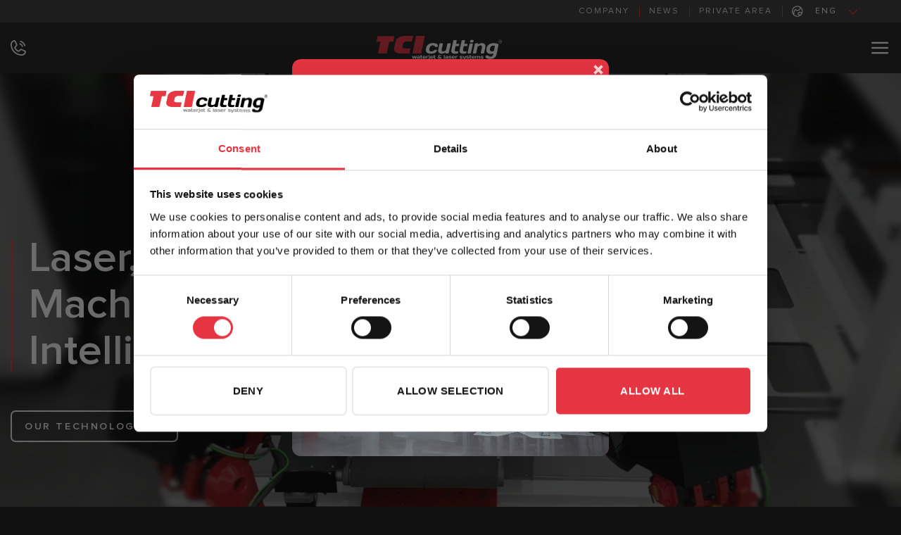

--- FILE ---
content_type: text/html; charset=UTF-8
request_url: https://www.tcicutting.com/?noredirect=en_GB
body_size: 35381
content:
<!DOCTYPE html>
<html lang="en-GB" class="loading-site no-js">
<head>
        <!-- Google Tag Manager -->
        <script>(function(w,d,s,l,i){w[l]=w[l]||[];w[l].push({'gtm.start':
        new Date().getTime(),event:'gtm.js'});var f=d.getElementsByTagName(s)[0],
        j=d.createElement(s),dl=l!='dataLayer'?'&l='+l:'';j.async=true;j.src=
        'https://www.googletagmanager.com/gtm.js?id='+i+dl;f.parentNode.insertBefore(j,f);
        })(window,document,'script','dataLayer','GTM-M9MHM5WR');</script>
        <!-- End Google Tag Manager -->

	<meta charset="UTF-8" />
	<link rel="profile" href="http://gmpg.org/xfn/11" />
	<link rel="pingback" href="https://www.tcicutting.com/xmlrpc.php" />

	<script>(function(html){html.className = html.className.replace(/\bno-js\b/,'js')})(document.documentElement);</script>
<meta name='robots' content='index, follow, max-image-preview:large, max-snippet:-1, max-video-preview:-1' />
<meta name="viewport" content="width=device-width, initial-scale=1" />
	<!-- This site is optimized with the Yoast SEO plugin v26.6 - https://yoast.com/wordpress/plugins/seo/ -->
	<title>TCI Cutting | Laser, Waterjet Cutting Machines &amp; Automation</title>
	<meta name="description" content="Innovation &amp; technology makes the difference. We are a worldwide cutting machines manufacturer focused on giving you the highest performance." />
	<link rel="canonical" href="https://www.tcicutting.com/" />
	<meta property="og:locale" content="en_GB" />
	<meta property="og:type" content="website" />
	<meta property="og:title" content="TCI Cutting | Laser, Waterjet Cutting Machines &amp; Automation" />
	<meta property="og:description" content="Innovation &amp; technology makes the difference. We are a worldwide cutting machines manufacturer focused on giving you the highest performance." />
	<meta property="og:url" content="https://www.tcicutting.com/" />
	<meta property="og:site_name" content="TCI Cutting EN" />
	<meta property="article:publisher" content="https://www.facebook.com/TCICutting/" />
	<meta property="article:modified_time" content="2025-05-02T07:18:52+00:00" />
	<meta property="og:image" content="https://www.tcicutting.com/wp-content/uploads/2024/05/logo-tci.png" />
	<meta property="og:image:width" content="1200" />
	<meta property="og:image:height" content="675" />
	<meta property="og:image:type" content="image/png" />
	<meta name="twitter:card" content="summary_large_image" />
	<meta name="twitter:site" content="@tcicutting" />
	<script type="application/ld+json" class="yoast-schema-graph">{"@context":"https://schema.org","@graph":[{"@type":"WebPage","@id":"https://www.tcicutting.com/","url":"https://www.tcicutting.com/","name":"TCI Cutting | Laser, Waterjet Cutting Machines & Automation","isPartOf":{"@id":"https://www.tcicutting.com/#website"},"about":{"@id":"https://www.tcicutting.com/#organization"},"datePublished":"2025-01-08T13:11:10+00:00","dateModified":"2025-05-02T07:18:52+00:00","description":"Innovation & technology makes the difference. We are a worldwide cutting machines manufacturer focused on giving you the highest performance.","breadcrumb":{"@id":"https://www.tcicutting.com/#breadcrumb"},"inLanguage":"en-GB","potentialAction":[{"@type":"ReadAction","target":["https://www.tcicutting.com/"]}]},{"@type":"BreadcrumbList","@id":"https://www.tcicutting.com/#breadcrumb","itemListElement":[{"@type":"ListItem","position":1,"name":"Home"}]},{"@type":"WebSite","@id":"https://www.tcicutting.com/#website","url":"https://www.tcicutting.com/","name":"TCI Cutting","description":"","publisher":{"@id":"https://www.tcicutting.com/#organization"},"alternateName":"TCI Cutting EN","potentialAction":[{"@type":"SearchAction","target":{"@type":"EntryPoint","urlTemplate":"https://www.tcicutting.com/?s={search_term_string}"},"query-input":{"@type":"PropertyValueSpecification","valueRequired":true,"valueName":"search_term_string"}}],"inLanguage":"en-GB"},{"@type":"Organization","@id":"https://www.tcicutting.com/#organization","name":"TCI Cutting","alternateName":"TCI Cutting EN","url":"https://www.tcicutting.com/","logo":{"@type":"ImageObject","inLanguage":"en-GB","@id":"https://www.tcicutting.com/#/schema/logo/image/","url":"https://www.tcicutting.com/wp-content/uploads/2024/05/logo-tci.png","contentUrl":"https://www.tcicutting.com/wp-content/uploads/2024/05/logo-tci.png","width":1200,"height":675,"caption":"TCI Cutting"},"image":{"@id":"https://www.tcicutting.com/#/schema/logo/image/"},"sameAs":["https://www.facebook.com/TCICutting/","https://x.com/tcicutting","https://www.instagram.com/tcicutting/","https://www.linkedin.com/company/tci-cutting-waterjet&laser-system/"]}]}</script>
	<!-- / Yoast SEO plugin. -->


<link rel='dns-prefetch' href='//cdn.jsdelivr.net' />
<link rel='prefetch' href='https://www.tcicutting.com/wp-content/themes/flatsome/assets/js/flatsome.js?ver=43f05e0ca79aa585a6aa' />
<link rel='prefetch' href='https://www.tcicutting.com/wp-content/themes/flatsome/assets/js/chunk.slider.js?ver=3.17.7' />
<link rel='prefetch' href='https://www.tcicutting.com/wp-content/themes/flatsome/assets/js/chunk.popups.js?ver=3.17.7' />
<link rel='prefetch' href='https://www.tcicutting.com/wp-content/themes/flatsome/assets/js/chunk.tooltips.js?ver=3.17.7' />
<link rel="alternate" type="application/rss+xml" title="TCI Cutting EN &raquo; Feed" href="https://www.tcicutting.com/feed/" />
<link rel="alternate" title="oEmbed (JSON)" type="application/json+oembed" href="https://www.tcicutting.com/wp-json/oembed/1.0/embed?url=https%3A%2F%2Fwww.tcicutting.com%2F" />
<link rel="alternate" title="oEmbed (XML)" type="text/xml+oembed" href="https://www.tcicutting.com/wp-json/oembed/1.0/embed?url=https%3A%2F%2Fwww.tcicutting.com%2F&#038;format=xml" />
<style id='wp-img-auto-sizes-contain-inline-css' type='text/css'>
img:is([sizes=auto i],[sizes^="auto," i]){contain-intrinsic-size:3000px 1500px}
/*# sourceURL=wp-img-auto-sizes-contain-inline-css */
</style>
<link rel='stylesheet' id='formidable-css' href='https://www.tcicutting.com/wp-content/plugins/formidable/css/formidableforms1.css?ver=1224857' type='text/css' media='all' />
<style id='classic-theme-styles-inline-css' type='text/css'>
/*! This file is auto-generated */
.wp-block-button__link{color:#fff;background-color:#32373c;border-radius:9999px;box-shadow:none;text-decoration:none;padding:calc(.667em + 2px) calc(1.333em + 2px);font-size:1.125em}.wp-block-file__button{background:#32373c;color:#fff;text-decoration:none}
/*# sourceURL=/wp-includes/css/classic-themes.min.css */
</style>
<link rel='stylesheet' id='powertip-css' href='https://www.tcicutting.com/wp-content/plugins/devvn-image-hotspot/frontend/css/jquery.powertip.min.css?ver=1.2.0' type='text/css' media='all' />
<link rel='stylesheet' id='maps-points-css' href='https://www.tcicutting.com/wp-content/plugins/devvn-image-hotspot/frontend/css/maps_points.css?ver=1.3.0' type='text/css' media='all' />
<link rel='stylesheet' id='flatsome-main-css' href='https://www.tcicutting.com/wp-content/themes/flatsome/assets/css/flatsome.css?ver=3.17.7' type='text/css' media='all' />
<style id='flatsome-main-inline-css' type='text/css'>
@font-face {
				font-family: "fl-icons";
				font-display: block;
				src: url(https://www.tcicutting.com/wp-content/themes/flatsome/assets/css/icons/fl-icons.eot?v=3.17.7);
				src:
					url(https://www.tcicutting.com/wp-content/themes/flatsome/assets/css/icons/fl-icons.eot#iefix?v=3.17.7) format("embedded-opentype"),
					url(https://www.tcicutting.com/wp-content/themes/flatsome/assets/css/icons/fl-icons.woff2?v=3.17.7) format("woff2"),
					url(https://www.tcicutting.com/wp-content/themes/flatsome/assets/css/icons/fl-icons.ttf?v=3.17.7) format("truetype"),
					url(https://www.tcicutting.com/wp-content/themes/flatsome/assets/css/icons/fl-icons.woff?v=3.17.7) format("woff"),
					url(https://www.tcicutting.com/wp-content/themes/flatsome/assets/css/icons/fl-icons.svg?v=3.17.7#fl-icons) format("svg");
			}
/*# sourceURL=flatsome-main-inline-css */
</style>
<link rel='stylesheet' id='flatsome-style-css' href='https://www.tcicutting.com/wp-content/themes/tci/style.css?ver=3.0' type='text/css' media='all' />
<script type="text/javascript" src="https://www.tcicutting.com/wp-includes/js/jquery/jquery.min.js?ver=3.7.1" id="jquery-core-js"></script>
<link rel="https://api.w.org/" href="https://www.tcicutting.com/wp-json/" /><link rel="alternate" title="JSON" type="application/json" href="https://www.tcicutting.com/wp-json/wp/v2/pages/4518" /><link rel="EditURI" type="application/rsd+xml" title="RSD" href="https://www.tcicutting.com/xmlrpc.php?rsd" />
<meta name="generator" content="WordPress 6.9" />
<link rel='shortlink' href='https://www.tcicutting.com/' />
<link rel="alternate" hreflang="es-ES" href="https://www.tcicutting.com/es/"><link rel="alternate" hreflang="fr-FR" href="https://www.tcicutting.com/fr/"><link rel="alternate" hreflang="it-IT" href="https://www.tcicutting.com/it/"><link rel="alternate" hreflang="de-DE" href="https://www.tcicutting.com/de/"><link rel="alternate" hreflang="es-MX" href="https://www.tcicutting.com/es-mx/"><link rel="alternate" hreflang="en-US" href="https://www.tcicutting.com/en-us/"><link rel="alternate" hreflang="pl-PL" href="https://www.tcicutting.com/pl/"><link rel="alternate" hreflang="en-GB" href="https://www.tcicutting.com/"><script>document.documentElement.className += " js";</script>
<style>.bg{opacity: 0; transition: opacity 1s; -webkit-transition: opacity 1s;} .bg-loaded{opacity: 1;}</style><link rel="icon" href="https://www.tcicutting.com/wp-content/uploads/2023/11/cropped-cropped-favicon-32x32.png" sizes="32x32" />
<link rel="icon" href="https://www.tcicutting.com/wp-content/uploads/2023/11/cropped-cropped-favicon-192x192.png" sizes="192x192" />
<link rel="apple-touch-icon" href="https://www.tcicutting.com/wp-content/uploads/2023/11/cropped-cropped-favicon-180x180.png" />
<meta name="msapplication-TileImage" content="https://www.tcicutting.com/wp-content/uploads/2023/11/cropped-cropped-favicon-270x270.png" />
<style id="custom-css" type="text/css">:root {--primary-color: #e53542;}.container-width, .full-width .ubermenu-nav, .container, .row{max-width: 1600px}.row.row-collapse{max-width: 1570px}.row.row-small{max-width: 1592.5px}.row.row-large{max-width: 1630px}.header-main{height: 72px}#logo img{max-height: 72px}#logo{width:200px;}#logo img{padding:5px 0;}#logo a{max-width:200px;}.header-bottom{min-height: 10px}.header-top{min-height: 20px}.transparent .header-main{height: 30px}.transparent #logo img{max-height: 30px}.has-transparent + .page-title:first-of-type,.has-transparent + #main > .page-title,.has-transparent + #main > div > .page-title,.has-transparent + #main .page-header-wrapper:first-of-type .page-title{padding-top: 60px;}.header.show-on-scroll,.stuck .header-main{height:70px!important}.stuck #logo img{max-height: 70px!important}.header-bg-color {background-color: #1e1e1e}.header-bottom {background-color: #f1f1f1}.top-bar-nav > li > a{line-height: 22px }.header-main .nav > li > a{line-height: 50px }@media (max-width: 549px) {.header-main{height: 88px}#logo img{max-height: 88px}}.main-menu-overlay{background-color: rgba(30,30,30,0.9)}.nav-dropdown{font-size:100%}.header-top{background-color:#3b3a3a!important;}/* Color */.accordion-title.active, .has-icon-bg .icon .icon-inner,.logo a, .primary.is-underline, .primary.is-link, .badge-outline .badge-inner, .nav-outline > li.active> a,.nav-outline >li.active > a, .cart-icon strong,[data-color='primary'], .is-outline.primary{color: #e53542;}/* Color !important */[data-text-color="primary"]{color: #e53542!important;}/* Background Color */[data-text-bg="primary"]{background-color: #e53542;}/* Background */.scroll-to-bullets a,.featured-title, .label-new.menu-item > a:after, .nav-pagination > li > .current,.nav-pagination > li > span:hover,.nav-pagination > li > a:hover,.has-hover:hover .badge-outline .badge-inner,button[type="submit"], .button.wc-forward:not(.checkout):not(.checkout-button), .button.submit-button, .button.primary:not(.is-outline),.featured-table .title,.is-outline:hover, .has-icon:hover .icon-label,.nav-dropdown-bold .nav-column li > a:hover, .nav-dropdown.nav-dropdown-bold > li > a:hover, .nav-dropdown-bold.dark .nav-column li > a:hover, .nav-dropdown.nav-dropdown-bold.dark > li > a:hover, .header-vertical-menu__opener ,.is-outline:hover, .tagcloud a:hover,.grid-tools a, input[type='submit']:not(.is-form), .box-badge:hover .box-text, input.button.alt,.nav-box > li > a:hover,.nav-box > li.active > a,.nav-pills > li.active > a ,.current-dropdown .cart-icon strong, .cart-icon:hover strong, .nav-line-bottom > li > a:before, .nav-line-grow > li > a:before, .nav-line > li > a:before,.banner, .header-top, .slider-nav-circle .flickity-prev-next-button:hover svg, .slider-nav-circle .flickity-prev-next-button:hover .arrow, .primary.is-outline:hover, .button.primary:not(.is-outline), input[type='submit'].primary, input[type='submit'].primary, input[type='reset'].button, input[type='button'].primary, .badge-inner{background-color: #e53542;}/* Border */.nav-vertical.nav-tabs > li.active > a,.scroll-to-bullets a.active,.nav-pagination > li > .current,.nav-pagination > li > span:hover,.nav-pagination > li > a:hover,.has-hover:hover .badge-outline .badge-inner,.accordion-title.active,.featured-table,.is-outline:hover, .tagcloud a:hover,blockquote, .has-border, .cart-icon strong:after,.cart-icon strong,.blockUI:before, .processing:before,.loading-spin, .slider-nav-circle .flickity-prev-next-button:hover svg, .slider-nav-circle .flickity-prev-next-button:hover .arrow, .primary.is-outline:hover{border-color: #e53542}.nav-tabs > li.active > a{border-top-color: #e53542}.widget_shopping_cart_content .blockUI.blockOverlay:before { border-left-color: #e53542 }.woocommerce-checkout-review-order .blockUI.blockOverlay:before { border-left-color: #e53542 }/* Fill */.slider .flickity-prev-next-button:hover svg,.slider .flickity-prev-next-button:hover .arrow{fill: #e53542;}/* Focus */.primary:focus-visible, .submit-button:focus-visible, button[type="submit"]:focus-visible { outline-color: #e53542!important; }/* Background Color */[data-icon-label]:after, .secondary.is-underline:hover,.secondary.is-outline:hover,.icon-label,.button.secondary:not(.is-outline),.button.alt:not(.is-outline), .badge-inner.on-sale, .button.checkout, .single_add_to_cart_button, .current .breadcrumb-step{ background-color:#000000; }[data-text-bg="secondary"]{background-color: #000000;}/* Color */.secondary.is-underline,.secondary.is-link, .secondary.is-outline,.stars a.active, .star-rating:before, .woocommerce-page .star-rating:before,.star-rating span:before, .color-secondary{color: #000000}/* Color !important */[data-text-color="secondary"]{color: #000000!important;}/* Border */.secondary.is-outline:hover{border-color:#000000}/* Focus */.secondary:focus-visible, .alt:focus-visible { outline-color: #000000!important; }body{color: #000000}h1,h2,h3,h4,h5,h6,.heading-font{color: #000000;}body{font-size: 100%;}@media screen and (max-width: 549px){body{font-size: 100%;}}h3.widget-title,span.widget-title{text-transform: none;}.header:not(.transparent) .top-bar-nav > li > a {color: #ffffff;}.header:not(.transparent) .top-bar-nav.nav > li > a:hover,.header:not(.transparent) .top-bar-nav.nav > li.active > a,.header:not(.transparent) .top-bar-nav.nav > li.current > a,.header:not(.transparent) .top-bar-nav.nav > li > a.active,.header:not(.transparent) .top-bar-nav.nav > li > a.current{color: #ffffff;}.top-bar-nav.nav-line-bottom > li > a:before,.top-bar-nav.nav-line-grow > li > a:before,.top-bar-nav.nav-line > li > a:before,.top-bar-nav.nav-box > li > a:hover,.top-bar-nav.nav-box > li.active > a,.top-bar-nav.nav-pills > li > a:hover,.top-bar-nav.nav-pills > li.active > a{color:#FFF!important;background-color: #ffffff;}.header:not(.transparent) .header-nav-main.nav > li > a {color: #ffffff;}.header:not(.transparent) .header-nav-main.nav > li > a:hover,.header:not(.transparent) .header-nav-main.nav > li.active > a,.header:not(.transparent) .header-nav-main.nav > li.current > a,.header:not(.transparent) .header-nav-main.nav > li > a.active,.header:not(.transparent) .header-nav-main.nav > li > a.current{color: #ffffff;}.header-nav-main.nav-line-bottom > li > a:before,.header-nav-main.nav-line-grow > li > a:before,.header-nav-main.nav-line > li > a:before,.header-nav-main.nav-box > li > a:hover,.header-nav-main.nav-box > li.active > a,.header-nav-main.nav-pills > li > a:hover,.header-nav-main.nav-pills > li.active > a{color:#FFF!important;background-color: #ffffff;}a{color: #000000;}a:hover{color: #e53542;}.tagcloud a:hover{border-color: #e53542;background-color: #e53542;}input[type='submit'], input[type="button"], button:not(.icon), .button:not(.icon){border-radius: 7px!important}.header-main .social-icons,.header-main .cart-icon strong,.header-main .menu-title,.header-main .header-button > .button.is-outline,.header-main .nav > li > a > i:not(.icon-angle-down){color: #ffffff!important;}.header-main .header-button > .button.is-outline,.header-main .cart-icon strong:after,.header-main .cart-icon strong{border-color: #ffffff!important;}.header-main .header-button > .button:not(.is-outline){background-color: #ffffff!important;}.header-main .current-dropdown .cart-icon strong,.header-main .header-button > .button:hover,.header-main .header-button > .button:hover i,.header-main .header-button > .button:hover span{color:#FFF!important;}.header-main .menu-title:hover,.header-main .social-icons a:hover,.header-main .header-button > .button.is-outline:hover,.header-main .nav > li > a:hover > i:not(.icon-angle-down){color: #ffffff!important;}.header-main .current-dropdown .cart-icon strong,.header-main .header-button > .button:hover{background-color: #ffffff!important;}.header-main .current-dropdown .cart-icon strong:after,.header-main .current-dropdown .cart-icon strong,.header-main .header-button > .button:hover{border-color: #ffffff!important;}.absolute-footer, html{background-color: #111111}.nav-vertical-fly-out > li + li {border-top-width: 1px; border-top-style: solid;}.label-new.menu-item > a:after{content:"New";}.label-hot.menu-item > a:after{content:"Hot";}.label-sale.menu-item > a:after{content:"Sale";}.label-popular.menu-item > a:after{content:"Popular";}</style><style id="kirki-inline-styles"></style><style id='global-styles-inline-css' type='text/css'>
:root{--wp--preset--aspect-ratio--square: 1;--wp--preset--aspect-ratio--4-3: 4/3;--wp--preset--aspect-ratio--3-4: 3/4;--wp--preset--aspect-ratio--3-2: 3/2;--wp--preset--aspect-ratio--2-3: 2/3;--wp--preset--aspect-ratio--16-9: 16/9;--wp--preset--aspect-ratio--9-16: 9/16;--wp--preset--color--black: #000000;--wp--preset--color--cyan-bluish-gray: #abb8c3;--wp--preset--color--white: #ffffff;--wp--preset--color--pale-pink: #f78da7;--wp--preset--color--vivid-red: #cf2e2e;--wp--preset--color--luminous-vivid-orange: #ff6900;--wp--preset--color--luminous-vivid-amber: #fcb900;--wp--preset--color--light-green-cyan: #7bdcb5;--wp--preset--color--vivid-green-cyan: #00d084;--wp--preset--color--pale-cyan-blue: #8ed1fc;--wp--preset--color--vivid-cyan-blue: #0693e3;--wp--preset--color--vivid-purple: #9b51e0;--wp--preset--gradient--vivid-cyan-blue-to-vivid-purple: linear-gradient(135deg,rgb(6,147,227) 0%,rgb(155,81,224) 100%);--wp--preset--gradient--light-green-cyan-to-vivid-green-cyan: linear-gradient(135deg,rgb(122,220,180) 0%,rgb(0,208,130) 100%);--wp--preset--gradient--luminous-vivid-amber-to-luminous-vivid-orange: linear-gradient(135deg,rgb(252,185,0) 0%,rgb(255,105,0) 100%);--wp--preset--gradient--luminous-vivid-orange-to-vivid-red: linear-gradient(135deg,rgb(255,105,0) 0%,rgb(207,46,46) 100%);--wp--preset--gradient--very-light-gray-to-cyan-bluish-gray: linear-gradient(135deg,rgb(238,238,238) 0%,rgb(169,184,195) 100%);--wp--preset--gradient--cool-to-warm-spectrum: linear-gradient(135deg,rgb(74,234,220) 0%,rgb(151,120,209) 20%,rgb(207,42,186) 40%,rgb(238,44,130) 60%,rgb(251,105,98) 80%,rgb(254,248,76) 100%);--wp--preset--gradient--blush-light-purple: linear-gradient(135deg,rgb(255,206,236) 0%,rgb(152,150,240) 100%);--wp--preset--gradient--blush-bordeaux: linear-gradient(135deg,rgb(254,205,165) 0%,rgb(254,45,45) 50%,rgb(107,0,62) 100%);--wp--preset--gradient--luminous-dusk: linear-gradient(135deg,rgb(255,203,112) 0%,rgb(199,81,192) 50%,rgb(65,88,208) 100%);--wp--preset--gradient--pale-ocean: linear-gradient(135deg,rgb(255,245,203) 0%,rgb(182,227,212) 50%,rgb(51,167,181) 100%);--wp--preset--gradient--electric-grass: linear-gradient(135deg,rgb(202,248,128) 0%,rgb(113,206,126) 100%);--wp--preset--gradient--midnight: linear-gradient(135deg,rgb(2,3,129) 0%,rgb(40,116,252) 100%);--wp--preset--font-size--small: 13px;--wp--preset--font-size--medium: 20px;--wp--preset--font-size--large: 36px;--wp--preset--font-size--x-large: 42px;--wp--preset--spacing--20: 0.44rem;--wp--preset--spacing--30: 0.67rem;--wp--preset--spacing--40: 1rem;--wp--preset--spacing--50: 1.5rem;--wp--preset--spacing--60: 2.25rem;--wp--preset--spacing--70: 3.38rem;--wp--preset--spacing--80: 5.06rem;--wp--preset--shadow--natural: 6px 6px 9px rgba(0, 0, 0, 0.2);--wp--preset--shadow--deep: 12px 12px 50px rgba(0, 0, 0, 0.4);--wp--preset--shadow--sharp: 6px 6px 0px rgba(0, 0, 0, 0.2);--wp--preset--shadow--outlined: 6px 6px 0px -3px rgb(255, 255, 255), 6px 6px rgb(0, 0, 0);--wp--preset--shadow--crisp: 6px 6px 0px rgb(0, 0, 0);}:where(.is-layout-flex){gap: 0.5em;}:where(.is-layout-grid){gap: 0.5em;}body .is-layout-flex{display: flex;}.is-layout-flex{flex-wrap: wrap;align-items: center;}.is-layout-flex > :is(*, div){margin: 0;}body .is-layout-grid{display: grid;}.is-layout-grid > :is(*, div){margin: 0;}:where(.wp-block-columns.is-layout-flex){gap: 2em;}:where(.wp-block-columns.is-layout-grid){gap: 2em;}:where(.wp-block-post-template.is-layout-flex){gap: 1.25em;}:where(.wp-block-post-template.is-layout-grid){gap: 1.25em;}.has-black-color{color: var(--wp--preset--color--black) !important;}.has-cyan-bluish-gray-color{color: var(--wp--preset--color--cyan-bluish-gray) !important;}.has-white-color{color: var(--wp--preset--color--white) !important;}.has-pale-pink-color{color: var(--wp--preset--color--pale-pink) !important;}.has-vivid-red-color{color: var(--wp--preset--color--vivid-red) !important;}.has-luminous-vivid-orange-color{color: var(--wp--preset--color--luminous-vivid-orange) !important;}.has-luminous-vivid-amber-color{color: var(--wp--preset--color--luminous-vivid-amber) !important;}.has-light-green-cyan-color{color: var(--wp--preset--color--light-green-cyan) !important;}.has-vivid-green-cyan-color{color: var(--wp--preset--color--vivid-green-cyan) !important;}.has-pale-cyan-blue-color{color: var(--wp--preset--color--pale-cyan-blue) !important;}.has-vivid-cyan-blue-color{color: var(--wp--preset--color--vivid-cyan-blue) !important;}.has-vivid-purple-color{color: var(--wp--preset--color--vivid-purple) !important;}.has-black-background-color{background-color: var(--wp--preset--color--black) !important;}.has-cyan-bluish-gray-background-color{background-color: var(--wp--preset--color--cyan-bluish-gray) !important;}.has-white-background-color{background-color: var(--wp--preset--color--white) !important;}.has-pale-pink-background-color{background-color: var(--wp--preset--color--pale-pink) !important;}.has-vivid-red-background-color{background-color: var(--wp--preset--color--vivid-red) !important;}.has-luminous-vivid-orange-background-color{background-color: var(--wp--preset--color--luminous-vivid-orange) !important;}.has-luminous-vivid-amber-background-color{background-color: var(--wp--preset--color--luminous-vivid-amber) !important;}.has-light-green-cyan-background-color{background-color: var(--wp--preset--color--light-green-cyan) !important;}.has-vivid-green-cyan-background-color{background-color: var(--wp--preset--color--vivid-green-cyan) !important;}.has-pale-cyan-blue-background-color{background-color: var(--wp--preset--color--pale-cyan-blue) !important;}.has-vivid-cyan-blue-background-color{background-color: var(--wp--preset--color--vivid-cyan-blue) !important;}.has-vivid-purple-background-color{background-color: var(--wp--preset--color--vivid-purple) !important;}.has-black-border-color{border-color: var(--wp--preset--color--black) !important;}.has-cyan-bluish-gray-border-color{border-color: var(--wp--preset--color--cyan-bluish-gray) !important;}.has-white-border-color{border-color: var(--wp--preset--color--white) !important;}.has-pale-pink-border-color{border-color: var(--wp--preset--color--pale-pink) !important;}.has-vivid-red-border-color{border-color: var(--wp--preset--color--vivid-red) !important;}.has-luminous-vivid-orange-border-color{border-color: var(--wp--preset--color--luminous-vivid-orange) !important;}.has-luminous-vivid-amber-border-color{border-color: var(--wp--preset--color--luminous-vivid-amber) !important;}.has-light-green-cyan-border-color{border-color: var(--wp--preset--color--light-green-cyan) !important;}.has-vivid-green-cyan-border-color{border-color: var(--wp--preset--color--vivid-green-cyan) !important;}.has-pale-cyan-blue-border-color{border-color: var(--wp--preset--color--pale-cyan-blue) !important;}.has-vivid-cyan-blue-border-color{border-color: var(--wp--preset--color--vivid-cyan-blue) !important;}.has-vivid-purple-border-color{border-color: var(--wp--preset--color--vivid-purple) !important;}.has-vivid-cyan-blue-to-vivid-purple-gradient-background{background: var(--wp--preset--gradient--vivid-cyan-blue-to-vivid-purple) !important;}.has-light-green-cyan-to-vivid-green-cyan-gradient-background{background: var(--wp--preset--gradient--light-green-cyan-to-vivid-green-cyan) !important;}.has-luminous-vivid-amber-to-luminous-vivid-orange-gradient-background{background: var(--wp--preset--gradient--luminous-vivid-amber-to-luminous-vivid-orange) !important;}.has-luminous-vivid-orange-to-vivid-red-gradient-background{background: var(--wp--preset--gradient--luminous-vivid-orange-to-vivid-red) !important;}.has-very-light-gray-to-cyan-bluish-gray-gradient-background{background: var(--wp--preset--gradient--very-light-gray-to-cyan-bluish-gray) !important;}.has-cool-to-warm-spectrum-gradient-background{background: var(--wp--preset--gradient--cool-to-warm-spectrum) !important;}.has-blush-light-purple-gradient-background{background: var(--wp--preset--gradient--blush-light-purple) !important;}.has-blush-bordeaux-gradient-background{background: var(--wp--preset--gradient--blush-bordeaux) !important;}.has-luminous-dusk-gradient-background{background: var(--wp--preset--gradient--luminous-dusk) !important;}.has-pale-ocean-gradient-background{background: var(--wp--preset--gradient--pale-ocean) !important;}.has-electric-grass-gradient-background{background: var(--wp--preset--gradient--electric-grass) !important;}.has-midnight-gradient-background{background: var(--wp--preset--gradient--midnight) !important;}.has-small-font-size{font-size: var(--wp--preset--font-size--small) !important;}.has-medium-font-size{font-size: var(--wp--preset--font-size--medium) !important;}.has-large-font-size{font-size: var(--wp--preset--font-size--large) !important;}.has-x-large-font-size{font-size: var(--wp--preset--font-size--x-large) !important;}
/*# sourceURL=global-styles-inline-css */
</style>
</head>

<body class="home wp-singular page-template-default page page-id-4518 wp-theme-flatsome wp-child-theme-tci full-width lightbox page-template-blank page-template-blank-php">
    <!-- Google Tag Manager (noscript) -->
    <noscript><iframe src="https://www.googletagmanager.com/ns.html?id=GTM-M9MHM5WR"
    height="0" width="0" style="display:none;visibility:hidden"></iframe></noscript>
    <!-- End Google Tag Manager (noscript) -->



<a class="skip-link screen-reader-text" href="#main">Skip to content</a>

<div id="wrapper">

	
	<header id="header" class="header header-full-width has-sticky sticky-jump">
		<div class="header-wrapper">
			<div id="top-bar" class="header-top hide-for-sticky nav-dark">
    <div class="flex-row container">
      <div class="flex-col hide-for-medium flex-left">
          <ul class="nav nav-left medium-nav-center nav-small  nav-divided">
                        </ul>
      </div>

      <div class="flex-col hide-for-medium flex-center">
          <ul class="nav nav-center nav-small  nav-divided">
                        </ul>
      </div>

      <div class="flex-col hide-for-medium flex-right">
         <ul class="nav top-bar-nav nav-right nav-small  nav-divided">
              <li id="menu-item-1835" class="menu-item menu-item-type-post_type menu-item-object-page menu-item-1835 menu-item-design-default"><a href="https://www.tcicutting.com/company/" class="nav-top-link">Company</a></li>
<li id="menu-item-1836" class="menu-item menu-item-type-custom menu-item-object-custom menu-item-1836 menu-item-design-default"><a href="/news/" class="nav-top-link">News</a></li>
<li id="menu-item-1837" class="menu-item menu-item-type-post_type menu-item-object-page menu-item-1837 menu-item-design-default"><a href="https://www.tcicutting.com/private-area/" class="nav-top-link">Private Area</a></li>
<li class="html custom html_top_right_text"><ul id="multilingual-switcher"><li class="init"><a>ENG</a></li><li><a href="https://www.tcicutting.com/es/">Español</a></li><li><a href="https://www.tcicutting.com/fr/">Français</a></li><li><a href="https://www.tcicutting.com/it/">Italiano</a></li><li><a href="https://www.tcicutting.com/de/">Deutsch</a></li><li><a href="https://www.tcicutting.com/es-mx/">México</a></li><li><a href="https://www.tcicutting.com/en-us/">USA</a></li><li><a href="https://www.tcicutting.com/pl/">Polish</a></li></ul></li>          </ul>
      </div>

            <div class="flex-col show-for-medium flex-grow">
          <ul class="nav nav-center nav-small mobile-nav  nav-divided">
              <li class="menu-item menu-item-type-post_type menu-item-object-page menu-item-1835 menu-item-design-default"><a href="https://www.tcicutting.com/company/" class="nav-top-link">Company</a></li>
<li class="menu-item menu-item-type-custom menu-item-object-custom menu-item-1836 menu-item-design-default"><a href="/news/" class="nav-top-link">News</a></li>
<li class="menu-item menu-item-type-post_type menu-item-object-page menu-item-1837 menu-item-design-default"><a href="https://www.tcicutting.com/private-area/" class="nav-top-link">Private Area</a></li>
          </ul>
      </div>
      
    </div>
</div>
<div id="masthead" class="header-main ">
      <div class="header-inner flex-row container logo-left medium-logo-center" role="navigation">

          <!-- Logo -->
          <div id="logo" class="flex-col logo">
            
<!-- Header logo -->
<a href="https://www.tcicutting.com/" title="TCI Cutting EN" rel="home">
		<img width="1" height="1" src="https://www.tcicutting.com/wp-content/uploads/2023/11/tci-logo-white.svg" class="header_logo header-logo" alt="TCI Cutting EN"/><img  width="1" height="1" src="https://www.tcicutting.com/wp-content/uploads/2023/09/tci-logo-opt.webp" class="header-logo-dark" alt="TCI Cutting EN"/></a>
          </div>

          <!-- Mobile Left Elements -->
          <div class="flex-col show-for-medium flex-left">
            <ul class="mobile-nav nav nav-left ">
              <li class="html custom html_topbar_left"><div class="header-mobile-phone"><a href="tel:+34962572290"><img alt="Teléfono" src="/es/wp-content/uploads/sites/2/2024/01/phone-mobile.svg"></a></div></li>            </ul>
          </div>

          <!-- Left Elements -->
          <div class="flex-col hide-for-medium flex-left
            flex-grow">
            <ul class="header-nav header-nav-main nav nav-left  nav-uppercase nav-prompts-overlay" >
                          </ul>
          </div>

          <!-- Right Elements -->
          <div class="flex-col hide-for-medium flex-right">
            <ul class="header-nav header-nav-main nav nav-right  nav-uppercase nav-prompts-overlay">
              <li id="menu-item-1838" class="menu-item menu-item-type-post_type menu-item-object-page menu-item-1838 menu-item-design-full-width menu-item-has-block has-dropdown"><a href="https://www.tcicutting.com/laser-cutting-machines/" class="nav-top-link" aria-expanded="false" aria-haspopup="menu">Laser Cutting<i class="icon-angle-down" ></i></a><div class="sub-menu nav-dropdown">	<section class="section mg-2" id="section_949483512">
		<div class="bg section-bg fill bg-fill  bg-loaded" >

			
			
			

		</div>

		

		<div class="section-content relative">
			

<div class="row row-collapse row-full-width align-equal"  id="row-1439676353">


	<div id="col-1211935234" class="col level-1-col medium-3 small-12 large-3"  >
				<div class="col-inner" style="background-color:rgb(246, 246, 246);" >
			
			

	<div id="text-1718747524" class="text fw-600 txt-mb-0">
		

<p><a href="/laser-cutting-machines/"><span data-text-color="primary">Laser cutting</span></a><br />
machines</p>
		
<style>
#text-1718747524 {
  font-size: 2rem;
  line-height: 1.2;
  color: rgb(0, 0, 0);
}
#text-1718747524 > * {
  color: rgb(0, 0, 0);
}
</style>
	</div>
	
	<div id="gap-893422020" class="gap-element clearfix" style="display:block; height:auto;">
		
<style>
#gap-893422020 {
  padding-top: 40px;
}
</style>
	</div>
	

	<div class="ux-menu stack stack-col justify-start nolinks">
		

	<div class="ux-menu-link flex menu-item laser-2d-fiber active">
		<a class="ux-menu-link__link flex" href="https://www.tcicutting.com" >
			<i class="ux-menu-link__icon text-center icon-angle-right" ></i>			<span class="ux-menu-link__text">
				2D FIBER LASER			</span>
		</a>
	</div>
	

	<div class="ux-menu-link flex menu-item laser-3d-fiber">
		<a class="ux-menu-link__link flex" href="https://www.tcicutting.com" >
			<i class="ux-menu-link__icon text-center icon-angle-right" ></i>			<span class="ux-menu-link__text">
				3D FIBER LASER			</span>
		</a>
	</div>
	

	<div class="ux-menu-link flex menu-item laser-tube-fiber">
		<a class="ux-menu-link__link flex" href="https://www.tcicutting.com" >
			<i class="ux-menu-link__icon text-center icon-angle-right" ></i>			<span class="ux-menu-link__text">
				TUBE FIBER LASER			</span>
		</a>
	</div>
	

	<div class="ux-menu-link flex menu-item laser-2d-co2">
		<a class="ux-menu-link__link flex" href="https://www.tcicutting.com" >
			<i class="ux-menu-link__icon text-center icon-angle-right" ></i>			<span class="ux-menu-link__text">
				2D CO<sub>2</sub> laser			</span>
		</a>
	</div>
	


	</div>
	

		</div>
				
<style>
#col-1211935234 > .col-inner {
  padding: 10% 50px 10% 0px;
}
</style>
	</div>

	

	<div id="col-1357466554" class="col level-2-col medium-3 small-12 large-3"  >
				<div class="col-inner"  >
			
			

<div class="row row-collapse laser-2d-fiber active"  id="row-342272712">


	<div id="col-180145364" class="col smartline-fiber active small-12 large-12"  >
				<div class="col-inner"  >
			
			



<div>
<a href="/laser-cutting-machines/smartline-fiber/">
<span class="link-pretitle">ACCESSIBILITY / FLEXIBILITY</span>
<span class="link-title">Smartline Fiber®</span>
</a>
</div>


		</div>
					</div>

	

	<div id="col-1714689780" class="col dynamicline-fiber small-12 large-12"  >
				<div class="col-inner"  >
			
			



<div>
<a href="/laser-cutting-machines/dynamicline-fiber/">
<span class="link-pretitle">HIGH PRODUCTIVITY</span>
<span class="link-title">Dynamicline Fiber®</span>
</a>
</div>


		</div>
					</div>

	

	<div id="col-1486704292" class="col speedline-fiber small-12 large-12"  >
				<div class="col-inner"  >
			
			



<div>
<a href="/laser-cutting-machines/speedline-fiber/">
<span class="link-pretitle">XXL FORMAT</span>
<span class="link-title">Speedline Fiber®</span>
</a>
</div>


		</div>
					</div>

	

</div>
<div class="row row-collapse laser-3d-fiber"  id="row-680044595">


	<div id="col-1598325663" class="col spaceline-fiber small-12 large-12"  >
				<div class="col-inner"  >
			
			



<div>
<a href="/laser-cutting-machines/spaceline-fiber/">
<span class="link-pretitle">AUTOMATED 3D CUTTING</span>
<span class="link-title">Spaceline Fiber®</span>
</a>
</div>


		</div>
					</div>

	

	<div id="col-1692923399" class="col dreamline-fiber small-12 large-12"  >
				<div class="col-inner"  >
			
			



<div>
<a href="/laser-cutting-machines/dreamline-fiber/">
<span class="link-pretitle">3D CUTTING XXL</span>
<span class="link-title">Dreamline Fiber®</span>
</a>
</div>


		</div>
					</div>

	

</div>
<div class="row row-collapse laser-tube-fiber"  id="row-1230705003">


	<div id="col-773317762" class="col smarttube-fiber small-12 large-12"  >
				<div class="col-inner"  >
			
			



<div>
<a href="/laser-cutting-machines/smarttube-fiber/">
<span class="link-pretitle">PROFILES AND TUBES CUTTING</span>
<span class="link-title">Smarttube Fiber®</span>
</a>
</div>


		</div>
					</div>

	

</div>
<div class="row row-collapse laser-2d-co2"  id="row-17759375">


	<div id="col-1350686710" class="col smartline-l-power small-12 large-12"  >
				<div class="col-inner"  >
			
			



<div>
<a href="/laser-cutting-machines/smartline-l-power/">
<span class="link-pretitle">COMPACT CO<sub>2</sub> SOLUTION</span>
<span class="link-title">Smartline L Power®</span>
</a>
</div>


		</div>
					</div>

	

	<div id="col-1616534363" class="col smartline-co2 small-12 large-12"  >
				<div class="col-inner"  >
			
			



<div>
<a href="/laser-cutting-machines/smartline-co2/">
<span class="link-pretitle">HIGH PRODUCTIVITY IN CO<sub>2</sub></span>
<span class="link-title">Smartline CO<sub>2</sub>®</span>
</a>
</div>


		</div>
					</div>

	

</div>

		</div>
				
<style>
#col-1357466554 > .col-inner {
  padding: 0px 10% 10% 10%;
}
</style>
	</div>

	

	<div id="col-1549211727" class="col level-3-col medium-6 small-12 large-6"  >
				<div class="col-inner"  >
			
			

<div class="row row-collapse row-full-width smartline-fiber active"  id="row-75696699">


	<div id="col-1276052065" class="col mg-maquina-col small-12 large-12"  >
				<div class="col-inner text-center"  >
			
			

	<div id="text-3524253365" class="text alt-font fw-600 txt-mb-0 hide-inactive-1">
		

<p>Smartline Fiber®
</p>
		
<style>
#text-3524253365 {
  font-size: 1.875rem;
  text-align: center;
}
</style>
	</div>
	
	<div class="img has-hover hide-inactive-2 x md-x lg-x y md-y lg-y" id="image_1107916399">
		<a class="" href="/laser-cutting-machines/smartline-fiber/" >						<div class="img-inner dark" >
			<img src="https://www.tcicutting.com/wp-content/uploads/2023/11/smartline-fiber-v6.png" class="attachment-original size-original" alt="Máquina más flexible" decoding="async" />						
					</div>
						</a>		
<style>
#image_1107916399 {
  width: 100%;
}
</style>
	</div>
	

	<div id="text-655527790" class="text mg-maquina-caracteristicas hide-inactive-1">
		

<p>Accessibility | Flexibility | Compact design</p>
		
<style>
#text-655527790 {
  text-align: center;
}
</style>
	</div>
	
	<div id="gap-1153177719" class="gap-element clearfix" style="display:block; height:auto;">
		
<style>
#gap-1153177719 {
  padding-top: 40px;
}
</style>
	</div>
	

<a href="/laser-cutting-machines/smartline-fiber/" target="_self" class="button primary icon-right-button arrow-right hide-inactive-1"  >
    <span>More Details</span>
  </a>



		</div>
					</div>

	

</div>
<div class="row row-collapse row-full-width dynamicline-fiber"  id="row-466355463">


	<div id="col-1646968796" class="col mg-maquina-col small-12 large-12"  >
				<div class="col-inner text-center"  >
			
			

	<div id="text-4010738679" class="text alt-font fw-600 txt-mb-0 hide-inactive-1">
		

<p>Dynamicline Fiber®</p>
		
<style>
#text-4010738679 {
  font-size: 1.875rem;
  text-align: center;
}
</style>
	</div>
	
	<div class="img has-hover hide-inactive-2 x md-x lg-x y md-y lg-y" id="image_759780965">
		<a class="" href="/laser-cutting-machines/dynamicline-fiber/" >						<div class="img-inner dark" >
			<img width="1070" height="586" src="https://www.tcicutting.com/wp-content/uploads/2023/12/RS1291_DYNAMICLINE-LATERAL-4G-1-1.png" class="attachment-original size-original" alt="Máquina de corte láser de alta productividad" decoding="async" fetchpriority="high" srcset="https://www.tcicutting.com/wp-content/uploads/2023/12/RS1291_DYNAMICLINE-LATERAL-4G-1-1.png 1070w, https://www.tcicutting.com/wp-content/uploads/2023/12/RS1291_DYNAMICLINE-LATERAL-4G-1-1-800x438.png 800w, https://www.tcicutting.com/wp-content/uploads/2023/12/RS1291_DYNAMICLINE-LATERAL-4G-1-1-768x421.png 768w" sizes="(max-width: 1070px) 100vw, 1070px" />						
					</div>
						</a>		
<style>
#image_759780965 {
  width: 100%;
}
</style>
	</div>
	

	<div id="text-815748013" class="text mg-maquina-caracteristicas hide-inactive-1">
		

<p>High Productivity | High Accuracy | Energy Saving</p>
		
<style>
#text-815748013 {
  text-align: center;
}
</style>
	</div>
	
	<div id="gap-362603906" class="gap-element clearfix" style="display:block; height:auto;">
		
<style>
#gap-362603906 {
  padding-top: 40px;
}
</style>
	</div>
	

<a href="/laser-cutting-machines/dynamicline-fiber/" target="_self" class="button primary icon-right-button arrow-right hide-inactive-1"  >
    <span>More Details</span>
  </a>



		</div>
					</div>

	

</div>
<div class="row row-collapse row-full-width speedline-fiber"  id="row-738813030">


	<div id="col-1354535954" class="col mg-maquina-col small-12 large-12"  >
				<div class="col-inner text-center"  >
			
			

	<div id="text-955071848" class="text alt-font fw-600 txt-mb-0 hide-inactive-1">
		

<p>Speedline Fiber®</p>
		
<style>
#text-955071848 {
  font-size: 1.875rem;
  text-align: center;
}
</style>
	</div>
	
	<div class="img has-hover hide-inactive-2 x md-x lg-x y md-y lg-y" id="image_1899735931">
		<a class="" href="/laser-cutting-machines/speedline-fiber/" >						<div class="img-inner dark" >
			<img width="768" height="421" src="https://www.tcicutting.com/wp-content/uploads/2024/03/speedline-cabecera.jpg" class="attachment-original size-original" alt="Máquina de corte speedline formatos grandes" decoding="async" />						
					</div>
						</a>		
<style>
#image_1899735931 {
  width: 100%;
}
</style>
	</div>
	

	<div id="text-865014874" class="text mg-maquina-caracteristicas hide-inactive-1">
		

<p>XXL Format | Multihead | 2D<sup>1/2</sup> cutting option</p>
		
<style>
#text-865014874 {
  text-align: center;
}
</style>
	</div>
	
	<div id="gap-1589905659" class="gap-element clearfix" style="display:block; height:auto;">
		
<style>
#gap-1589905659 {
  padding-top: 40px;
}
</style>
	</div>
	

<a href="/laser-cutting-machines/speedline-fiber/" target="_self" class="button primary icon-right-button arrow-right hide-inactive-1"  >
    <span>More Details</span>
  </a>



		</div>
					</div>

	

</div>
<div class="row row-collapse row-full-width spaceline-fiber"  id="row-250972706">


	<div id="col-669620440" class="col mg-maquina-col small-12 large-12"  >
				<div class="col-inner text-center"  >
			
			

	<div id="text-1606634381" class="text alt-font fw-600 txt-mb-0 hide-inactive-1">
		

<p>Spaceline Fiber®</p>
		
<style>
#text-1606634381 {
  font-size: 1.875rem;
  text-align: center;
}
</style>
	</div>
	
	<div class="img has-hover hide-inactive-2 x md-x lg-x y md-y lg-y" id="image_27242073">
		<a class="" href="/laser-cutting-machines/spaceline-fiber/" >						<div class="img-inner dark" >
			<img width="1" height="1" src="https://www.tcicutting.com/wp-content/uploads/2023/11/spaceline-fiber-v2.png" class="attachment-medium size-medium" alt="Spaceline fiber v2" decoding="async" />						
					</div>
						</a>		
<style>
#image_27242073 {
  width: 100%;
}
</style>
	</div>
	

	<div id="text-2245006008" class="text mg-maquina-caracteristicas hide-inactive-1">
		

<p>Automated 3D cutting | Mass production | Versatility</p>
		
<style>
#text-2245006008 {
  text-align: center;
}
</style>
	</div>
	
	<div id="gap-1935626061" class="gap-element clearfix" style="display:block; height:auto;">
		
<style>
#gap-1935626061 {
  padding-top: 40px;
}
</style>
	</div>
	

<a href="/laser-cutting-machines/spaceline-fiber/" target="_self" class="button primary icon-right-button arrow-right hide-inactive-1"  >
    <span>More Details</span>
  </a>



		</div>
					</div>

	

</div>
<div class="row row-collapse row-full-width dreamline-fiber"  id="row-695819988">


	<div id="col-757066690" class="col mg-maquina-col small-12 large-12"  >
				<div class="col-inner text-center"  >
			
			

	<div id="text-1956557311" class="text alt-font fw-600 txt-mb-0 hide-inactive-1">
		

<p>Dreamline Fiber®</p>
		
<style>
#text-1956557311 {
  font-size: 1.875rem;
  text-align: center;
}
</style>
	</div>
	
	<div class="img has-hover hide-inactive-2 x md-x lg-x y md-y lg-y" id="image_13973090">
		<a class="" href="/laser-cutting-machines/dreamline-fiber/" >						<div class="img-inner dark" >
			<img width="1" height="1" src="https://www.tcicutting.com/wp-content/uploads/2023/11/dreamline-1.png" class="attachment-medium size-medium" alt="Máquina corte láser 3d" decoding="async" />						
					</div>
						</a>		
<style>
#image_13973090 {
  width: 100%;
}
</style>
	</div>
	

	<div id="text-2067593186" class="text mg-maquina-caracteristicas hide-inactive-1">
		

<p>3D XXL Cutting | Modular | Customization</p>
		
<style>
#text-2067593186 {
  text-align: center;
}
</style>
	</div>
	
	<div id="gap-1590797167" class="gap-element clearfix" style="display:block; height:auto;">
		
<style>
#gap-1590797167 {
  padding-top: 40px;
}
</style>
	</div>
	

<a href="/laser-cutting-machines/dreamline-fiber/" target="_self" class="button primary icon-right-button arrow-right hide-inactive-1"  >
    <span>More Details</span>
  </a>



		</div>
					</div>

	

</div>
<div class="row row-collapse row-full-width smarttube-fiber"  id="row-2006812202">


	<div id="col-1594677710" class="col mg-maquina-col small-12 large-12"  >
				<div class="col-inner text-center"  >
			
			

	<div id="text-3545924031" class="text alt-font fw-600 txt-mb-0 hide-inactive-1">
		

<p>Smarttube Fiber®</p>
		
<style>
#text-3545924031 {
  font-size: 1.875rem;
  text-align: center;
}
</style>
	</div>
	
	<div class="img has-hover hide-inactive-2 x md-x lg-x y md-y lg-y" id="image_213847383">
		<a class="" href="/laser-cutting-machines/smarttube-fiber/" >						<div class="img-inner dark" >
			<img width="800" height="442" src="https://www.tcicutting.com/wp-content/uploads/2024/09/smarttube-fiber-menu-800x442.jpg" class="attachment-medium size-medium" alt="Máquina para corte de tubos y perfiles" decoding="async" srcset="https://www.tcicutting.com/wp-content/uploads/2024/09/smarttube-fiber-menu-800x442.jpg 800w, https://www.tcicutting.com/wp-content/uploads/2024/09/smarttube-fiber-menu-768x424.jpg 768w, https://www.tcicutting.com/wp-content/uploads/2024/09/smarttube-fiber-menu.jpg 1078w" sizes="(max-width: 800px) 100vw, 800px" />						
					</div>
						</a>		
<style>
#image_213847383 {
  width: 100%;
}
</style>
	</div>
	

	<div id="text-3814748164" class="text mg-maquina-caracteristicas hide-inactive-1">
		

<p>High productivity | Profiles and Tubes Cutting | Customization</p>
		
<style>
#text-3814748164 {
  text-align: center;
}
</style>
	</div>
	
	<div id="gap-416567552" class="gap-element clearfix" style="display:block; height:auto;">
		
<style>
#gap-416567552 {
  padding-top: 40px;
}
</style>
	</div>
	

<a href="/laser-cutting-machines/smarttube-fiber/" target="_self" class="button primary icon-right-button arrow-right hide-inactive-1"  >
    <span>More Details</span>
  </a>



		</div>
					</div>

	

</div>
<div class="row row-collapse row-full-width smartline-l-power"  id="row-1127203232">


	<div id="col-1111629172" class="col mg-maquina-col small-12 large-12"  >
				<div class="col-inner text-center"  >
			
			

	<div id="text-2862830587" class="text alt-font fw-600 txt-mb-0 hide-inactive-1">
		

<p>Smartline L Power®</p>
		
<style>
#text-2862830587 {
  font-size: 1.875rem;
  text-align: center;
}
</style>
	</div>
	
	<div class="img has-hover hide-inactive-2 x md-x lg-x y md-y lg-y" id="image_1303133227">
		<a class="" href="/laser-cutting-machines/smartline-l-power/" >						<div class="img-inner dark" >
			<img width="768" height="421" src="https://www.tcicutting.com/wp-content/uploads/2024/03/l-power-menu.jpg" class="attachment-medium size-medium" alt="Máquina de corte CO2 compacta de baja potencia" decoding="async" />						
					</div>
						</a>		
<style>
#image_1303133227 {
  width: 100%;
}
</style>
	</div>
	

	<div id="text-3685385370" class="text mg-maquina-caracteristicas hide-inactive-1">
		

<p>Accessibility | Compact design | Easy use</p>
		
<style>
#text-3685385370 {
  text-align: center;
}
</style>
	</div>
	
	<div id="gap-1922700498" class="gap-element clearfix" style="display:block; height:auto;">
		
<style>
#gap-1922700498 {
  padding-top: 40px;
}
</style>
	</div>
	

<a href="/laser-cutting-machines/smartline-l-power/" target="_self" class="button primary icon-right-button arrow-right hide-inactive-1"  >
    <span>More Details</span>
  </a>



		</div>
					</div>

	

</div>
<div class="row row-collapse row-full-width smartline-co2"  id="row-1708919748">


	<div id="col-1265032765" class="col mg-maquina-col small-12 large-12"  >
				<div class="col-inner text-center"  >
			
			

	<div id="text-886807478" class="text alt-font fw-600 txt-mb-0 hide-inactive-1">
		

<p>Smartline CO<sub>2</sub>®</p>
		
<style>
#text-886807478 {
  font-size: 1.875rem;
  text-align: center;
}
</style>
	</div>
	
	<div class="img has-hover hide-inactive-2 x md-x lg-x y md-y lg-y" id="image_160126835">
		<a class="" href="/laser-cutting-machines/smartline-co2/" >						<div class="img-inner dark" >
			<img width="1" height="1" src="https://www.tcicutting.com/wp-content/uploads/2024/01/tci-maquina-smartline-co2-header.png" class="attachment-medium size-medium" alt="Máquina de corte CO₂ compacta" decoding="async" />						
					</div>
						</a>		
<style>
#image_160126835 {
  width: 100%;
}
</style>
	</div>
	

	<div id="text-3381873196" class="text mg-maquina-caracteristicas hide-inactive-1">
		

<p>Accesibility | Flexibility | High productivity in CO<sub>2</sub>
</p>
		
<style>
#text-3381873196 {
  text-align: center;
}
</style>
	</div>
	
	<div id="gap-1992251357" class="gap-element clearfix" style="display:block; height:auto;">
		
<style>
#gap-1992251357 {
  padding-top: 40px;
}
</style>
	</div>
	

<a href="/laser-cutting-machines/smartline-co2/" target="_self" class="button primary icon-right-button arrow-right hide-inactive-1"  >
    <span>More Details</span>
  </a>



		</div>
					</div>

	

</div>

		</div>
					</div>

	

</div>

		</div>

		
<style>
#section_949483512 {
  padding-top: 0px;
  padding-bottom: 0px;
}
</style>
	</section>
	</div></li>
<li id="menu-item-1839" class="menu-item menu-item-type-post_type menu-item-object-page menu-item-1839 menu-item-design-full-width menu-item-has-block has-dropdown"><a href="https://www.tcicutting.com/waterjet-cutting-machines/" class="nav-top-link" aria-expanded="false" aria-haspopup="menu">Waterjet Cutting<i class="icon-angle-down" ></i></a><div class="sub-menu nav-dropdown">	<section class="section mg-2" id="section_1186054457">
		<div class="bg section-bg fill bg-fill  bg-loaded" >

			
			
			

		</div>

		

		<div class="section-content relative">
			

<div class="row row-collapse row-full-width align-equal"  id="row-1684537817">


	<div id="col-1432863742" class="col level-1-col medium-3 small-12 large-3"  >
				<div class="col-inner" style="background-color:rgb(246, 246, 246);" >
			
			

	<div id="text-2889246892" class="text fw-600 txt-mb-0">
		

<p><a href="/waterjet-cutting-machines/"><span data-text-color="primary">Waterjet cutting</span></a> machines</p>

		
<style>
#text-2889246892 {
  font-size: 2rem;
  line-height: 1.2;
  color: rgb(0,0,0);
}
#text-2889246892 > * {
  color: rgb(0,0,0);
}
</style>
	</div>
	
	<div id="gap-973071894" class="gap-element clearfix" style="display:block; height:auto;">
		
<style>
#gap-973071894 {
  padding-top: 40px;
}
</style>
	</div>
	

	<div class="ux-menu stack stack-col justify-start nolinks">
		

	<div class="ux-menu-link flex menu-item agua-bridge active">
		<a class="ux-menu-link__link flex" href="https://www.tcicutting.com" >
			<i class="ux-menu-link__icon text-center icon-angle-right" ></i>			<span class="ux-menu-link__text">
				Bridge			</span>
		</a>
	</div>
	

	<div class="ux-menu-link flex menu-item agua-arm">
		<a class="ux-menu-link__link flex" href="https://www.tcicutting.com" >
			<i class="ux-menu-link__icon text-center icon-angle-right" ></i>			<span class="ux-menu-link__text">
				Arm			</span>
		</a>
	</div>
	


	</div>
	

		</div>
				
<style>
#col-1432863742 > .col-inner {
  padding: 10% 50px 10% 0px;
}
</style>
	</div>

	

	<div id="col-479364860" class="col level-2-col medium-3 small-12 large-3"  >
				<div class="col-inner"  >
			
			

<div class="row row-collapse agua-bridge active"  id="row-2059744543">


	<div id="col-347925026" class="col bp-c active small-12 large-12"  >
				<div class="col-inner"  >
			
			



<div>
<a href="/waterjet-cutting-machines/waterjet-bp-c/">
<span class="link-pretitle">ACCESSIBILITY AND FLEXIBILITY</span>
<span class="link-title">BP-C®</span>
</a>
</div>


		</div>
					</div>

	

	<div id="col-1772569435" class="col bp-h small-12 large-12"  >
				<div class="col-inner"  >
			
			



<div>
<a href="/waterjet-cutting-machines/waterjet-bp-h/">
<span class="link-pretitle">
3D XXL FORMAT</span>
<span class="link-title">BP-H®</span>
</a>
</div>


		</div>
					</div>

	

	<div id="col-1301053316" class="col bp-s small-12 large-12"  >
				<div class="col-inner"  >
			
			



<div>
<a href="/waterjet-cutting-machines/waterjet-bp-s/">
<span class="link-pretitle">2D<sup>1/2</sup> CUTTING</span>
<span class="link-title">BP-S®</span>
</a>
</div>


		</div>
					</div>

	

	<div id="col-1219506196" class="col bp-m small-12 large-12"  >
				<div class="col-inner"  >
			
			



<div>
<a href="/waterjet-cutting-machines/waterjet-bp-m/">
<span class="link-pretitle">2D<sup>1/2</sup> CUTTING</span>
<span class="link-title">BP-M®</span>
</a>
</div>


		</div>
					</div>

	

</div>
<div class="row row-collapse agua-arm"  id="row-1012851287">


	<div id="col-1965398285" class="col sm-c small-12 large-12"  >
				<div class="col-inner"  >
			
			



<div>
<a href="/waterjet-cutting-machines/waterjet-sm-c/">
<span class="link-pretitle">COMPACT</span>
<span class="link-title">SM-C®</span>
</a>
</div>


		</div>
					</div>

	

	<div id="col-1261581390" class="col sm-s small-12 large-12"  >
				<div class="col-inner"  >
			
			



<div>
<a href="/waterjet-cutting-machines/waterjet-sm-s/">
<span class="link-pretitle">MULTIZONE</span>
<span class="link-title">SM-S®</span>
</a>
</div>


		</div>
					</div>

	

	<div id="col-155784977" class="col sm-m small-12 large-12"  >
				<div class="col-inner"  >
			
			



<div>
<a href="/waterjet-cutting-machines/waterjet-sm-m/">
<span class="link-pretitle">CABINET</span>
<span class="link-title">SM-M®</span>
</a>
</div>


		</div>
					</div>

	

</div>

		</div>
				
<style>
#col-479364860 > .col-inner {
  padding: 0px 10% 10% 10%;
}
</style>
	</div>

	

	<div id="col-1316634624" class="col level-3-col medium-6 small-12 large-6"  >
				<div class="col-inner"  >
			
			

<div class="row row-collapse row-full-width bp-c active"  id="row-1896808781">


	<div id="col-2051252640" class="col mg-maquina-col small-12 large-12"  >
				<div class="col-inner text-center"  >
			
			

	<div id="text-3377664582" class="text alt-font fw-600 txt-mb-0 hide-inactive-1">
		

<p>BP-C®
</p>
		
<style>
#text-3377664582 {
  font-size: 1.875rem;
  text-align: center;
}
</style>
	</div>
	
	<div class="img has-hover hide-inactive-2 x md-x lg-x y md-y lg-y" id="image_1399088395">
		<a class="" href="/waterjet-cutting-machines/waterjet-bp-c/" >						<div class="img-inner dark" >
			<img width="768" height="421" src="https://www.tcicutting.com/wp-content/uploads/2024/03/bp-c-menu.jpg" class="attachment-medium size-medium" alt="Máquina de corte Agua" decoding="async" />						
					</div>
						</a>		
<style>
#image_1399088395 {
  width: 100%;
}
</style>
	</div>
	

	<div id="text-1628582999" class="text mg-maquina-caracteristicas hide-inactive-1">
		

<p>Easy use | Accessibility | Flexibility
</p>
		
<style>
#text-1628582999 {
  text-align: center;
}
</style>
	</div>
	
	<div id="gap-1343627375" class="gap-element clearfix" style="display:block; height:auto;">
		
<style>
#gap-1343627375 {
  padding-top: 40px;
}
</style>
	</div>
	

<a href="/waterjet-cutting-machines/waterjet-bp-c/" target="_self" class="button primary icon-right-button arrow-right hide-inactive-1"  >
    <span>More Details</span>
  </a>



		</div>
					</div>

	

</div>
<div class="row row-collapse row-full-width bp-h"  id="row-223102526">


	<div id="col-548707420" class="col mg-maquina-col small-12 large-12"  >
				<div class="col-inner text-center"  >
			
			

	<div id="text-927104547" class="text alt-font fw-600 txt-mb-0 hide-inactive-1">
		

<p>BP-H®</p>
		
<style>
#text-927104547 {
  font-size: 1.875rem;
  text-align: center;
}
</style>
	</div>
	
	<div class="img has-hover hide-inactive-2 x md-x lg-x y md-y lg-y" id="image_43496895">
		<a class="" href="/waterjet-cutting-machines/waterjet-bp-h/" >						<div class="img-inner dark" >
			<img src="https://www.tcicutting.com/wp-content/uploads/2023/11/bp-h-v5.png" class="attachment-original size-original" alt="Máquina de corte de agua 3d" decoding="async" />						
					</div>
						</a>		
<style>
#image_43496895 {
  width: 100%;
}
</style>
	</div>
	

	<div id="text-455204256" class="text mg-maquina-caracteristicas hide-inactive-1">
		

<p>3D cutting option | Modular | XXL Format</p>
		
<style>
#text-455204256 {
  text-align: center;
}
</style>
	</div>
	
	<div id="gap-1881311636" class="gap-element clearfix" style="display:block; height:auto;">
		
<style>
#gap-1881311636 {
  padding-top: 40px;
}
</style>
	</div>
	

<a href="/waterjet-cutting-machines/waterjet-bp-h/" target="_self" class="button primary icon-right-button arrow-right hide-inactive-1"  >
    <span>More details</span>
  </a>



		</div>
					</div>

	

</div>
<div class="row row-collapse row-full-width bp-s"  id="row-1278975785">


	<div id="col-1231265766" class="col mg-maquina-col small-12 large-12"  >
				<div class="col-inner text-center"  >
			
			

	<div id="text-1746545698" class="text alt-font fw-600 txt-mb-0 hide-inactive-1">
		

<p>BP-S®</p>
		
<style>
#text-1746545698 {
  font-size: 1.875rem;
  text-align: center;
}
</style>
	</div>
	
	<div class="img has-hover hide-inactive-2 x md-x lg-x y md-y lg-y" id="image_692184187">
		<a class="" href="/waterjet-cutting-machines/waterjet-bp-s/" >						<div class="img-inner dark" >
			<img width="768" height="421" src="https://www.tcicutting.com/wp-content/uploads/2024/03/bp-s-menu.jpg" class="attachment-original size-original" alt="Máquina más compacta corte dos planos" decoding="async" />						
					</div>
						</a>		
<style>
#image_692184187 {
  width: 100%;
}
</style>
	</div>
	

	<div id="text-781844875" class="text mg-maquina-caracteristicas hide-inactive-1">
		

<p>Strength | 2D<sup>1/2</sup> Cutting |  Customization</p>
		
<style>
#text-781844875 {
  text-align: center;
}
</style>
	</div>
	
	<div id="gap-1204177241" class="gap-element clearfix" style="display:block; height:auto;">
		
<style>
#gap-1204177241 {
  padding-top: 40px;
}
</style>
	</div>
	

<a href="/waterjet-cutting-machines/waterjet-bp-s/" target="_self" class="button primary icon-right-button arrow-right hide-inactive-1"  >
    <span>More Details</span>
  </a>



		</div>
					</div>

	

</div>
<div class="row row-collapse row-full-width bp-m"  id="row-972246506">


	<div id="col-815992744" class="col mg-maquina-col small-12 large-12"  >
				<div class="col-inner text-center"  >
			
			

	<div id="text-2294162778" class="text alt-font fw-600 txt-mb-0 hide-inactive-1">
		

<p>BP-M®</p>
		
<style>
#text-2294162778 {
  font-size: 1.875rem;
  text-align: center;
}
</style>
	</div>
	
	<div class="img has-hover hide-inactive-2 x md-x lg-x y md-y lg-y" id="image_578574094">
		<a class="" href="/waterjet-cutting-machines/waterjet-bp-m/" >						<div class="img-inner dark" >
			<img width="1" height="1" src="https://www.tcicutting.com/wp-content/uploads/2023/11/bp-m-v2.png" class="attachment-medium size-medium" alt="Máquina de corte 2d" decoding="async" />						
					</div>
						</a>		
<style>
#image_578574094 {
  width: 100%;
}
</style>
	</div>
	

	<div id="text-259904688" class="text mg-maquina-caracteristicas hide-inactive-1">
		

<p>Strength | Modular | 2D<sup>1/2</sup> cutting</p>
		
<style>
#text-259904688 {
  text-align: center;
}
</style>
	</div>
	
	<div id="gap-190274639" class="gap-element clearfix" style="display:block; height:auto;">
		
<style>
#gap-190274639 {
  padding-top: 40px;
}
</style>
	</div>
	

<a href="/waterjet-cutting-machines/waterjet-bp-m/" target="_self" class="button primary icon-right-button arrow-right hide-inactive-1"  >
    <span>More Details</span>
  </a>



		</div>
					</div>

	

</div>
<div class="row row-collapse row-full-width sm-c"  id="row-1759370617">


	<div id="col-619668706" class="col mg-maquina-col small-12 large-12"  >
				<div class="col-inner text-center"  >
			
			

	<div id="text-1834660171" class="text alt-font fw-600 txt-mb-0 hide-inactive-1">
		

<p>SM-C®</p>
		
<style>
#text-1834660171 {
  font-size: 1.875rem;
  text-align: center;
}
</style>
	</div>
	
	<div class="img has-hover hide-inactive-2 x md-x lg-x y md-y lg-y" id="image_17168613">
		<a class="" href="/waterjet-cutting-machines/waterjet-sm-c/" >						<div class="img-inner dark" >
			<img src="https://www.tcicutting.com/wp-content/uploads/2024/01/tci-cutting-ficha-tecnica-sm-c-header-4.jpg" class="attachment-original size-original" alt="Waterjet Cutting SM 2" decoding="async" />						
					</div>
						</a>		
<style>
#image_17168613 {
  width: 100%;
}
</style>
	</div>
	

	<div id="text-2640239479" class="text mg-maquina-caracteristicas hide-inactive-1">
		

<p>Easy use | Accesibility | Flexibility</p>
		
<style>
#text-2640239479 {
  text-align: center;
}
</style>
	</div>
	
	<div id="gap-1224892340" class="gap-element clearfix" style="display:block; height:auto;">
		
<style>
#gap-1224892340 {
  padding-top: 40px;
}
</style>
	</div>
	

<a href="/waterjet-cutting-machines/waterjet-sm-c/" target="_self" class="button primary icon-right-button arrow-right hide-inactive-1"  >
    <span>More Details</span>
  </a>



		</div>
					</div>

	

</div>
<div class="row row-collapse row-full-width sm-s"  id="row-995506138">


	<div id="col-1247384410" class="col mg-maquina-col small-12 large-12"  >
				<div class="col-inner text-center"  >
			
			

	<div id="text-3389637437" class="text alt-font fw-600 txt-mb-0 hide-inactive-1">
		

<p>SM-S®</p>
		
<style>
#text-3389637437 {
  font-size: 1.875rem;
  text-align: center;
}
</style>
	</div>
	
	<div class="img has-hover hide-inactive-2 x md-x lg-x y md-y lg-y" id="image_1989036646">
		<a class="" href="/waterjet-cutting-machines/waterjet-sm-s/" >						<div class="img-inner dark" >
			<img src="https://www.tcicutting.com/wp-content/uploads/2023/11/sm-s-v2.png" class="attachment-original size-original" alt="Máquina de corte chorro de agua waterjet" decoding="async" />						
					</div>
						</a>		
<style>
#image_1989036646 {
  width: 100%;
}
</style>
	</div>
	

	<div id="text-1102010691" class="text mg-maquina-caracteristicas hide-inactive-1">
		

<p>Multi-zone | Productivity | Accesibility</p>
		
<style>
#text-1102010691 {
  text-align: center;
}
</style>
	</div>
	
	<div id="gap-156224498" class="gap-element clearfix" style="display:block; height:auto;">
		
<style>
#gap-156224498 {
  padding-top: 40px;
}
</style>
	</div>
	

<a href="/waterjet-cutting-machines/waterjet-sm-s/" target="_self" class="button primary icon-right-button arrow-right hide-inactive-1"  >
    <span>More Details</span>
  </a>



		</div>
					</div>

	

</div>
<div class="row row-collapse row-full-width sm-m"  id="row-1104758219">


	<div id="col-2105298835" class="col mg-maquina-col small-12 large-12"  >
				<div class="col-inner text-center"  >
			
			

	<div id="text-2959173145" class="text alt-font fw-600 txt-mb-0 hide-inactive-1">
		

<p>SM-M®</p>
		
<style>
#text-2959173145 {
  font-size: 1.875rem;
  text-align: center;
}
</style>
	</div>
	
	<div class="img has-hover hide-inactive-2 x md-x lg-x y md-y lg-y" id="image_262586907">
		<a class="" href="/waterjet-cutting-machines/waterjet-sm-m/" >						<div class="img-inner dark" >
			<img src="https://www.tcicutting.com/wp-content/uploads/2024/01/tci-maquina-sm-m-header.jpg" class="attachment-original size-original" alt="Máquina multizona cabinada" decoding="async" />						
					</div>
						</a>		
<style>
#image_262586907 {
  width: 100%;
}
</style>
	</div>
	

	<div id="text-3382337849" class="text mg-maquina-caracteristicas hide-inactive-1">
		

<p>Compact | Cabinet | Multi-zone </p>
		
<style>
#text-3382337849 {
  text-align: center;
}
</style>
	</div>
	
	<div id="gap-1613952456" class="gap-element clearfix" style="display:block; height:auto;">
		
<style>
#gap-1613952456 {
  padding-top: 40px;
}
</style>
	</div>
	

<a href="/waterjet-cutting-machines/waterjet-sm-m/" target="_self" class="button primary icon-right-button arrow-right hide-inactive-1"  >
    <span>More Details</span>
  </a>



		</div>
					</div>

	

</div>

		</div>
					</div>

	

</div>

		</div>

		
<style>
#section_1186054457 {
  padding-top: 0px;
  padding-bottom: 0px;
}
</style>
	</section>
	</div></li>
<li id="menu-item-1841" class="menu-item menu-item-type-post_type menu-item-object-page menu-item-1841 menu-item-design-full-width menu-item-has-block has-dropdown"><a href="https://www.tcicutting.com/bending-machines/" class="nav-top-link" aria-expanded="false" aria-haspopup="menu">Bending<i class="icon-angle-down" ></i></a><div class="sub-menu nav-dropdown">	<section class="section mg-2" id="section_1203703813">
		<div class="bg section-bg fill bg-fill  bg-loaded" >

			
			
			

		</div>

		

		<div class="section-content relative">
			

<div class="row row-collapse row-full-width align-equal"  id="row-1990481106">


	<div id="col-302195175" class="col level-1-col medium-3 small-12 large-3"  >
				<div class="col-inner" style="background-color:rgb(246, 246, 246);" >
			
			

	<div id="text-3929880519" class="text fw-600 txt-mb-0">
		

<p><a href="/bending-machines/"><span data-text-color="primary">Bending</span> technology</a>
</p>
		
<style>
#text-3929880519 {
  font-size: 2rem;
  line-height: 1.2;
}
</style>
	</div>
	
	<div id="gap-735223278" class="gap-element clearfix" style="display:block; height:auto;">
		
<style>
#gap-735223278 {
  padding-top: 40px;
}
</style>
	</div>
	

	<div class="ux-menu stack stack-col justify-start">
		

	<div class="ux-menu-link flex menu-item mach-one active">
		<a class="ux-menu-link__link flex" href="https://www.tcicutting.com/bending-machines/mach-one-series/" >
			<i class="ux-menu-link__icon text-center icon-angle-right" ></i>			<span class="ux-menu-link__text">
				MACH ONE®			</span>
		</a>
	</div>
	

	<div class="ux-menu-link flex menu-item mach-five">
		<a class="ux-menu-link__link flex" href="https://www.tcicutting.com/bending-machines/mach-five-series/" >
			<i class="ux-menu-link__icon text-center icon-angle-right" ></i>			<span class="ux-menu-link__text">
				MACH FIVE®			</span>
		</a>
	</div>
	


	</div>
	

		</div>
				
<style>
#col-302195175 > .col-inner {
  padding: 10% 50px 10% 0px;
}
</style>
	</div>

	

	<div id="col-1148900228" class="col level-3-col medium-9 small-12 large-9"  >
				<div class="col-inner"  >
			
			

<div class="row row-collapse row-full-width mach-one active"  id="row-362497587">


	<div id="col-1245851760" class="col mg-maquina-col small-12 large-12"  >
				<div class="col-inner text-center"  >
			
			

	<div id="text-1406281574" class="text alt-font fw-600 txt-mb-0 hide-inactive-1">
		

<p>Mach One®
</p>
		
<style>
#text-1406281574 {
  font-size: 1.875rem;
  line-height: 1.2;
  text-align: center;
}
</style>
	</div>
	
	<div class="img has-hover hide-inactive-2 x md-x lg-x y md-y lg-y" id="image_1365568285">
		<a class="" href="/bending-machines/mach-one-series/" >						<div class="img-inner dark" >
			<img width="1070" height="586" src="https://www.tcicutting.com/wp-content/uploads/2024/03/tci-mach-one-cabecera-2.jpg" class="attachment-original size-original" alt="Most productive machine" decoding="async" srcset="https://www.tcicutting.com/wp-content/uploads/2024/03/tci-mach-one-cabecera-2.jpg 1070w, https://www.tcicutting.com/wp-content/uploads/2024/03/tci-mach-one-cabecera-2-300x164.jpg 300w, https://www.tcicutting.com/wp-content/uploads/2024/03/tci-mach-one-cabecera-2-1024x561.jpg 1024w, https://www.tcicutting.com/wp-content/uploads/2024/03/tci-mach-one-cabecera-2-768x421.jpg 768w" sizes="(max-width: 1070px) 100vw, 1070px" />						
					</div>
						</a>		
<style>
#image_1365568285 {
  width: 100%;
}
</style>
	</div>
	

	<div id="text-3717282062" class="text mg-maquina-caracteristicas hide-inactive-1">
		

<p>Productivity  |  Easy use  |  Reliability</p>
		
<style>
#text-3717282062 {
  text-align: center;
}
</style>
	</div>
	
	<div id="gap-1952393851" class="gap-element clearfix" style="display:block; height:auto;">
		
<style>
#gap-1952393851 {
  padding-top: 40px;
}
</style>
	</div>
	

<a href="/bending-machines/mach-one-series/" target="_self" class="button primary icon-right-button arrow-right hide-inactive-1"  >
    <span>More Details</span>
  </a>



		</div>
					</div>

	

</div>
<div class="row row-collapse row-full-width mach-five"  id="row-1313858721">


	<div id="col-389926875" class="col mg-maquina-col small-12 large-12"  >
				<div class="col-inner text-center"  >
			
			

	<div id="text-2711565331" class="text alt-font fw-600 txt-mb-0 hide-inactive-1">
		

<p>Mach Five®</p>
		
<style>
#text-2711565331 {
  font-size: 1.875rem;
  line-height: 1.2;
  text-align: center;
}
</style>
	</div>
	
	<div class="img has-hover hide-inactive-2 x md-x lg-x y md-y lg-y" id="image_1634528594">
		<a class="" href="/bending-machines/mach-five-series/" >						<div class="img-inner dark" >
			<img src="https://www.tcicutting.com/wp-content/uploads/2024/01/tci-cutting-mach-five-cabecera.jpg" class="attachment-original size-original" alt="Most precise machine" decoding="async" />						
					</div>
						</a>		
<style>
#image_1634528594 {
  width: 100%;
}
</style>
	</div>
	

	<div id="text-1442108287" class="text mg-maquina-caracteristicas hide-inactive-1">
		

<p>High precision | Energy saving | Customization</p>
		
<style>
#text-1442108287 {
  text-align: center;
}
</style>
	</div>
	
	<div id="gap-1591104984" class="gap-element clearfix" style="display:block; height:auto;">
		
<style>
#gap-1591104984 {
  padding-top: 40px;
}
</style>
	</div>
	

<a href="/bending-machines/mach-five-series/" target="_self" class="button primary icon-right-button arrow-right hide-inactive-1"  >
    <span>More Details</span>
  </a>



		</div>
					</div>

	

</div>

		</div>
					</div>

	

</div>

		</div>

		
<style>
#section_1203703813 {
  padding-top: 0px;
  padding-bottom: 0px;
}
</style>
	</section>
	</div></li>
<li id="menu-item-1842" class="menu-item menu-item-type-post_type menu-item-object-page menu-item-1842 menu-item-design-full-width menu-item-has-block has-dropdown"><a href="https://www.tcicutting.com/cutting-machines-automation/" class="nav-top-link" aria-expanded="false" aria-haspopup="menu">Automation<i class="icon-angle-down" ></i></a><div class="sub-menu nav-dropdown">	<section class="section mg-2" id="section_2057301616">
		<div class="bg section-bg fill bg-fill  bg-loaded" >

			
			
			

		</div>

		

		<div class="section-content relative">
			

<div class="row row-collapse row-full-width align-equal"  id="row-786048494">


	<div id="col-1447733444" class="col level-1-col medium-3 small-12 large-3"  >
				<div class="col-inner" style="background-color:rgb(246, 246, 246);" >
			
			

	<div id="text-1437821734" class="text fw-600 txt-mb-0">
		

<p><a href="/cutting-machines-automation/"><br />
<span data-text-color="primary">Tailor made</span> automation</a> </p>
		
<style>
#text-1437821734 {
  font-size: 2rem;
  line-height: 1.2;
}
</style>
	</div>
	
	<div id="gap-2113214444" class="gap-element clearfix" style="display:block; height:auto;">
		
<style>
#gap-2113214444 {
  padding-top: 40px;
}
</style>
	</div>
	

	<div class="ux-menu stack stack-col justify-start">
		

	<div class="ux-menu-link flex menu-item a-corte-laser-2d active">
		<a class="ux-menu-link__link flex" href="https://www.tcicutting.com/cutting-machines-automation/2d/" >
			<i class="ux-menu-link__icon text-center icon-angle-right" ></i>			<span class="ux-menu-link__text">
				Automation 2D laser cutting			</span>
		</a>
	</div>
	

	<div class="ux-menu-link flex menu-item a-corte-laser-3d">
		<a class="ux-menu-link__link flex" href="https://www.tcicutting.com/cutting-machines-automation/3d/" >
			<i class="ux-menu-link__icon text-center icon-angle-right" ></i>			<span class="ux-menu-link__text">
				Automation 3D laser cutting			</span>
		</a>
	</div>
	

	<div class="ux-menu-link flex menu-item a-laser-tubo">
		<a class="ux-menu-link__link flex" href="https://www.tcicutting.com/cutting-machines-automation/tube/" >
			<i class="ux-menu-link__icon text-center icon-angle-right" ></i>			<span class="ux-menu-link__text">
				Automation tube laser cutting			</span>
		</a>
	</div>
	

	<div class="ux-menu-link flex menu-item a-plegado">
		<a class="ux-menu-link__link flex" href="https://www.tcicutting.com/bending-machines-automation/" >
			<i class="ux-menu-link__icon text-center icon-angle-right" ></i>			<span class="ux-menu-link__text">
				Automation bending			</span>
		</a>
	</div>
	


	</div>
	

		</div>
				
<style>
#col-1447733444 > .col-inner {
  padding: 10% 50px 10% 0px;
}
</style>
	</div>

	

	<div id="col-1204112545" class="col level-3-col medium-9 small-12 large-9"  >
				<div class="col-inner"  >
			
			

<div class="row row-collapse row-full-width a-corte-laser-2d active"  id="row-1488747047">


	<div id="col-1477862327" class="col mg-maquina-col small-12 large-12"  >
				<div class="col-inner text-center"  >
			
			

	<div id="text-1325369826" class="text alt-font fw-600 txt-mb-0 hide-inactive-1">
		

<p>Automation<br />
2D laser cutting
</p>
		
<style>
#text-1325369826 {
  font-size: 1.875rem;
  line-height: 1.2;
  text-align: center;
}
</style>
	</div>
	
	<div class="img has-hover hide-inactive-2 x md-x lg-x y md-y lg-y" id="image_47029691">
		<a class="" href="/cutting-machines-automation/3d/" >						<div class="img-inner dark" >
			<img width="745" height="343" src="https://www.tcicutting.com/wp-content/uploads/2024/03/automatizacion-corte-laser-2d-menu.jpg" class="attachment-medium size-medium" alt="Máquina de corte láser de alta productividad 2d" decoding="async" />						
					</div>
						</a>		
<style>
#image_47029691 {
  width: 100%;
}
</style>
	</div>
	

	<div id="text-2853285108" class="text mg-maquina-caracteristicas hide-inactive-1">
		

<p>Acceleration | High productivity | 24/7</p>
		
<style>
#text-2853285108 {
  text-align: center;
}
</style>
	</div>
	
	<div id="gap-1036740076" class="gap-element clearfix" style="display:block; height:auto;">
		
<style>
#gap-1036740076 {
  padding-top: 40px;
}
</style>
	</div>
	

<a href="/cutting-machines-automation/2d/" target="_self" class="button primary icon-right-button arrow-right hide-inactive-1"  >
    <span>More Details</span>
  </a>



		</div>
					</div>

	

</div>
<div class="row row-collapse row-full-width a-corte-laser-3d"  id="row-172630287">


	<div id="col-268155538" class="col mg-maquina-col small-12 large-12"  >
				<div class="col-inner text-center"  >
			
			

	<div id="text-2143782227" class="text alt-font fw-600 txt-mb-0 hide-inactive-1">
		

<p>Automation<br />
3D laser cutting</p>
		
<style>
#text-2143782227 {
  font-size: 1.875rem;
  line-height: 1.2;
  text-align: center;
}
</style>
	</div>
	
	<div class="img has-hover hide-inactive-2 x md-x lg-x y md-y lg-y" id="image_724318508">
		<a class="" href="/cutting-machines-automation/3d/" >						<div class="img-inner dark" >
			<img src="https://www.tcicutting.com/wp-content/uploads/2024/03/automatizacion-corte-laser-3d-menu.jpg" class="attachment-original size-original" alt="Automatización corte láser 3d" decoding="async" />						
					</div>
						</a>		
<style>
#image_724318508 {
  width: 100%;
}
</style>
	</div>
	

	<div id="text-1682281689" class="text mg-maquina-caracteristicas hide-inactive-1">
		

<p>ROBOTISATION | High productivity |  Acceleration</p>
		
<style>
#text-1682281689 {
  text-align: center;
}
</style>
	</div>
	
	<div id="gap-2133961702" class="gap-element clearfix" style="display:block; height:auto;">
		
<style>
#gap-2133961702 {
  padding-top: 40px;
}
</style>
	</div>
	

<a href="/cutting-machines-automation/3d/" target="_self" class="button primary icon-right-button arrow-right hide-inactive-1"  >
    <span>More Details</span>
  </a>



		</div>
					</div>

	

</div>
<div class="row row-collapse row-full-width a-laser-tubo"  id="row-161071386">


	<div id="col-1423305604" class="col mg-maquina-col small-12 large-12"  >
				<div class="col-inner text-center"  >
			
			

	<div id="text-2077081889" class="text alt-font fw-600 txt-mb-0 hide-inactive-1">
		

<p>Automation<br />
tube laser cutting</p>
		
<style>
#text-2077081889 {
  font-size: 1.875rem;
  line-height: 1.2;
  text-align: center;
}
</style>
	</div>
	
	<div class="img has-hover hide-inactive-2 x md-x lg-x y md-y lg-y" id="image_1736029323">
		<a class="" href="/cutting-machines-automation/tube/" >						<div class="img-inner dark" >
			<img width="1" height="1" src="https://www.tcicutting.com/wp-content/uploads/2024/03/automatizacion-corte-laser-tubo.jpg" class="attachment-medium size-medium" alt="Automatización corte láser turbo" decoding="async" />						
					</div>
						</a>		
<style>
#image_1736029323 {
  width: 100%;
}
</style>
	</div>
	

	<div id="text-3127652675" class="text mg-maquina-caracteristicas hide-inactive-1">
		

<p>High productivity  |  Acceleration | High Quality</p>
		
<style>
#text-3127652675 {
  text-align: center;
}
</style>
	</div>
	
	<div id="gap-1751137526" class="gap-element clearfix" style="display:block; height:auto;">
		
<style>
#gap-1751137526 {
  padding-top: 40px;
}
</style>
	</div>
	

<a href="/cutting-machines-automation/tube/" target="_self" class="button primary icon-right-button arrow-right hide-inactive-1"  >
    <span>More Details</span>
  </a>



		</div>
					</div>

	

</div>
<div class="row row-collapse row-full-width a-plegado"  id="row-258727674">


	<div id="col-889886166" class="col mg-maquina-col small-12 large-12"  >
				<div class="col-inner text-center"  >
			
			

	<div id="text-321398675" class="text alt-font fw-600 txt-mb-0 hide-inactive-1">
		

<p>Automation bending</p>
		
<style>
#text-321398675 {
  font-size: 1.875rem;
  line-height: 1.2;
  text-align: center;
}
</style>
	</div>
	
	<div class="img has-hover hide-inactive-2 x md-x lg-x y md-y lg-y" id="image_989379801">
		<a class="" href="/bending-machines-automation/" >						<div class="img-inner dark" >
			<img width="1" height="1" src="https://www.tcicutting.com/wp-content/uploads/2024/03/automatizacion-plegado.jpg" class="attachment-medium size-medium" alt="Automatización inteligente plegadoras" decoding="async" />						
					</div>
						</a>		
<style>
#image_989379801 {
  width: 100%;
}
</style>
	</div>
	

	<div id="text-3236792687" class="text mg-maquina-caracteristicas hide-inactive-1">
		

<p>Acceleration | High productivity |  efficiency</p>
		
<style>
#text-3236792687 {
  text-align: center;
}
</style>
	</div>
	
	<div id="gap-446465654" class="gap-element clearfix" style="display:block; height:auto;">
		
<style>
#gap-446465654 {
  padding-top: 40px;
}
</style>
	</div>
	

<a href="/bending-machines-automation/" target="_self" class="button primary icon-right-button arrow-right hide-inactive-1"  >
    <span>More details</span>
  </a>



		</div>
					</div>

	

</div>

		</div>
					</div>

	

</div>

		</div>

		
<style>
#section_2057301616 {
  padding-top: 0px;
  padding-bottom: 0px;
}
</style>
	</section>
	</div></li>
<li id="menu-item-1843" class="menu-item menu-item-type-post_type menu-item-object-page menu-item-1843 menu-item-design-default"><a href="https://www.tcicutting.com/tci-software/" class="nav-top-link">Software</a></li>
<li id="menu-item-1844" class="menu-item menu-item-type-post_type menu-item-object-page menu-item-1844 menu-item-design-default"><a href="https://www.tcicutting.com/smart-factory/" class="nav-top-link">Smart Factory</a></li>
<li id="menu-item-1845" class="menu-item menu-item-type-post_type menu-item-object-page menu-item-1845 menu-item-design-full-width menu-item-has-block has-dropdown"><a href="https://www.tcicutting.com/services/" class="nav-top-link" aria-expanded="false" aria-haspopup="menu">Services<i class="icon-angle-down" ></i></a><div class="sub-menu nav-dropdown">	<section class="section servicios-megamenu-section" id="section_222203686">
		<div class="bg section-bg fill bg-fill  bg-loaded" >

			
			
			

		</div>

		

		<div class="section-content relative">
			

	<div id="gap-681962699" class="gap-element clearfix" style="display:block; height:auto;">
		
<style>
#gap-681962699 {
  padding-top: 50px;
}
</style>
	</div>
	

<div class="row"  id="row-454699241">


	<div id="col-923504522" class="col pb-0 small-12 large-12"  >
				<div class="col-inner"  >
			
			

	<div id="text-2638431291" class="text fw-600 txt-m-0">
		

<p><a href="/services/">Services</a></p>

		
<style>
#text-2638431291 {
  font-size: 2.625rem;
  line-height: 1.3;
}
</style>
	</div>
	

		</div>
					</div>

	

</div>
	<div id="gap-1364198599" class="gap-element clearfix" style="display:block; height:auto;">
		
<style>
#gap-1364198599 {
  padding-top: 20px;
}
</style>
	</div>
	

<div class="row row-small align-equal"  id="row-1767265100">


	<div id="col-1195433258" class="col br-20 medium-6 small-12 large-4"  >
				<div class="col-inner"  >
			
			


  <div class="banner has-hover bg-overlay-remove-50" id="banner-2098515738">
          <div class="banner-inner fill">
        <div class="banner-bg fill" >
            <div class="bg fill bg-fill "></div>
                        <div class="overlay"></div>            
                    </div>
		
        <div class="banner-layers container">
            <a class="fill" href="/services/implementation-of-productive-processes/" ><div class="fill banner-link"></div></a>            


        </div>
      </div>

            
<style>
#banner-2098515738 {
  padding-top: 180px;
}
#banner-2098515738 .bg.bg-loaded {
  background-image: url(https://www.tcicutting.com/wp-content/uploads/2023/12/consumibles-laser-fibra-image.jpg);
}
#banner-2098515738 .overlay {
  background-color: rgba(0, 0, 0, 0.25);
}
</style>
  </div>


<div class="row row-collapse"  id="row-1410613742">


	<div id="col-2061369078" class="col small-12 large-12"  >
				<div class="col-inner"  >
			
			

	<div id="text-3229263929" class="text fw-700 txt-m-0">
		

<p><a href="/services/implementation-of-productive-processes/"><span>Implementation of Productive Processes</span></a></p>
		
<style>
#text-3229263929 {
  font-size: 1.6rem;
  line-height: 1.2;
}
@media (min-width:550px) {
  #text-3229263929 {
    font-size: 1.375rem;
  }
}
</style>
	</div>
	
	<div id="gap-270265338" class="gap-element clearfix" style="display:block; height:auto;">
		
<style>
#gap-270265338 {
  padding-top: 10px;
}
</style>
	</div>
	

	<div id="text-13268449" class="text">
		

<p>Production engineering study for the implementation of customised cutting solutions.</p>
		
<style>
#text-13268449 {
  font-size: 1rem;
  line-height: 1.3;
}
@media (min-width:550px) {
  #text-13268449 {
    font-size: 1rem;
  }
}
</style>
	</div>
	

		</div>
				
<style>
#col-2061369078 > .col-inner {
  padding: 35px 15px 0px 15px;
}
@media (min-width:550px) {
  #col-2061369078 > .col-inner {
    padding: 35px 30px 0px 30px;
  }
}
@media (min-width:850px) {
  #col-2061369078 > .col-inner {
    padding: 30px 30px 20px 30px;
  }
}
</style>
	</div>

	

</div>

		</div>
				
<style>
#col-1195433258 > .col-inner {
  padding: 0px 0px 0px 0px;
  margin: 0px 0px 0px 0px;
}
</style>
	</div>

	

	<div id="col-460287147" class="col br-20 button-end-card medium-6 small-12 large-4"  >
				<div class="col-inner"  >
			
			


  <div class="banner has-hover bg-overlay-remove-50" id="banner-1123813676">
          <div class="banner-inner fill">
        <div class="banner-bg fill" >
            <div class="bg fill bg-fill "></div>
                        <div class="overlay"></div>            
                    </div>
		
        <div class="banner-layers container">
            <a class="fill" href="/services/technical-assistance-support/" ><div class="fill banner-link"></div></a>            


        </div>
      </div>

            
<style>
#banner-1123813676 {
  padding-top: 180px;
}
#banner-1123813676 .bg.bg-loaded {
  background-image: url(https://www.tcicutting.com/wp-content/uploads/2023/12/asistencia-tecnica-image.jpg);
}
#banner-1123813676 .overlay {
  background-color: rgba(0, 0, 0, 0.25);
}
</style>
  </div>


<div class="row row-collapse"  id="row-985600926">


	<div id="col-654258636" class="col small-12 large-12"  >
				<div class="col-inner"  >
			
			

	<div id="text-2584674875" class="text fw-700 txt-m-0">
		

<p><a href="/services/technical-assistance-support/"><span>Technical assistance</span></a></p>
		
<style>
#text-2584674875 {
  font-size: 1.6rem;
  line-height: 1.2;
}
@media (min-width:550px) {
  #text-2584674875 {
    font-size: 1.375rem;
  }
}
</style>
	</div>
	
	<div id="gap-1665592608" class="gap-element clearfix" style="display:block; height:auto;">
		
<style>
#gap-1665592608 {
  padding-top: 10px;
}
</style>
	</div>
	

	<div id="text-162770569" class="text">
		

<p>Top-quality pieces from leading firms in the market.</p>
		
<style>
#text-162770569 {
  font-size: 1rem;
  line-height: 1.3;
}
@media (min-width:550px) {
  #text-162770569 {
    font-size: 1rem;
  }
}
</style>
	</div>
	

		</div>
				
<style>
#col-654258636 > .col-inner {
  padding: 35px 15px 0px 15px;
}
@media (min-width:550px) {
  #col-654258636 > .col-inner {
    padding: 35px 30px 0px 30px;
  }
}
@media (min-width:850px) {
  #col-654258636 > .col-inner {
    padding: 30px 30px 20px 30px;
  }
}
</style>
	</div>

	

</div>

		</div>
				
<style>
#col-460287147 > .col-inner {
  padding: 0px 0px 0px 0px;
  margin: 0px 0px 0px 0px;
}
</style>
	</div>

	

	<div id="col-1986050381" class="col br-20 button-end-card medium-6 small-12 large-4"  >
				<div class="col-inner"  >
			
			


  <div class="banner has-hover bg-overlay-remove-50" id="banner-1719179937">
          <div class="banner-inner fill">
        <div class="banner-bg fill" >
            <div class="bg fill bg-fill "></div>
                        <div class="overlay"></div>            
                    </div>
		
        <div class="banner-layers container">
            <a class="fill" href="/spare-parts/" ><div class="fill banner-link"></div></a>            


        </div>
      </div>

            
<style>
#banner-1719179937 {
  padding-top: 180px;
}
#banner-1719179937 .bg.bg-loaded {
  background-image: url(https://www.tcicutting.com/wp-content/uploads/2023/12/recambios-combustibles-image.jpg);
}
#banner-1719179937 .overlay {
  background-color: rgba(0, 0, 0, 0.25);
}
</style>
  </div>


<div class="row row-collapse"  id="row-828898849">


	<div id="col-949182491" class="col small-12 large-12"  >
				<div class="col-inner"  >
			
			

	<div id="text-2280799346" class="text fw-700 txt-m-0">
		

<p><a href="/spare-parts/"><span>Spare Parts</span></a></p>
		
<style>
#text-2280799346 {
  font-size: 1.6rem;
  line-height: 1.2;
}
@media (min-width:550px) {
  #text-2280799346 {
    font-size: 1.375rem;
  }
}
</style>
	</div>
	
	<div id="gap-690155223" class="gap-element clearfix" style="display:block; height:auto;">
		
<style>
#gap-690155223 {
  padding-top: 10px;
}
</style>
	</div>
	

	<div id="text-3064332193" class="text">
		

<p>Highest quality parts from leading firms in the market.</p>
		
<style>
#text-3064332193 {
  font-size: 1rem;
  line-height: 1.3;
}
@media (min-width:550px) {
  #text-3064332193 {
    font-size: 1rem;
  }
}
</style>
	</div>
	

		</div>
				
<style>
#col-949182491 > .col-inner {
  padding: 35px 15px 0px 15px;
}
@media (min-width:550px) {
  #col-949182491 > .col-inner {
    padding: 35px 30px 0px 30px;
  }
}
@media (min-width:850px) {
  #col-949182491 > .col-inner {
    padding: 30px 30px 20px 30px;
  }
}
</style>
	</div>

	

</div>

		</div>
				
<style>
#col-1986050381 > .col-inner {
  padding: 0px 0px 0px 0px;
  margin: 0px 0px 0px 0px;
}
</style>
	</div>

	

	<div id="col-1563003892" class="col br-20 button-end-card medium-6 small-12 large-4"  >
				<div class="col-inner"  >
			
			


  <div class="banner has-hover bg-overlay-remove-50" id="banner-321157713">
          <div class="banner-inner fill">
        <div class="banner-bg fill" >
            <div class="bg fill bg-fill "></div>
                        <div class="overlay"></div>            
                    </div>
		
        <div class="banner-layers container">
            <a class="fill" href="/services/training/" ><div class="fill banner-link"></div></a>            


        </div>
      </div>

            
<style>
#banner-321157713 {
  padding-top: 180px;
}
#banner-321157713 .bg.bg-loaded {
  background-image: url(https://www.tcicutting.com/wp-content/uploads/2023/12/tci-training-image.jpg);
}
#banner-321157713 .overlay {
  background-color: rgba(0, 0, 0, 0.25);
}
#banner-321157713 .bg {
  background-position: 0% 28%;
}
</style>
  </div>


<div class="row row-collapse"  id="row-1931651525">


	<div id="col-51815602" class="col small-12 large-12"  >
				<div class="col-inner"  >
			
			

	<div id="text-3243223673" class="text fw-700 txt-m-0">
		

<p><a href="/services/training/"><span>TCI Training</span ></a></p>
		
<style>
#text-3243223673 {
  font-size: 1.6rem;
  line-height: 1.2;
}
@media (min-width:550px) {
  #text-3243223673 {
    font-size: 1.375rem;
  }
}
</style>
	</div>
	
	<div id="gap-773329396" class="gap-element clearfix" style="display:block; height:auto;">
		
<style>
#gap-773329396 {
  padding-top: 10px;
}
</style>
	</div>
	

	<div id="text-1499480087" class="text">
		

<p>Certification of theoretical and practical technical training in our plants and machines.</p>
		
<style>
#text-1499480087 {
  font-size: 1rem;
  line-height: 1.3;
}
@media (min-width:550px) {
  #text-1499480087 {
    font-size: 1rem;
  }
}
</style>
	</div>
	

		</div>
				
<style>
#col-51815602 > .col-inner {
  padding: 35px 15px 0px 15px;
}
@media (min-width:550px) {
  #col-51815602 > .col-inner {
    padding: 35px 30px 0px 30px;
  }
}
@media (min-width:850px) {
  #col-51815602 > .col-inner {
    padding: 30px 30px 20px 30px;
  }
}
</style>
	</div>

	

</div>

		</div>
				
<style>
#col-1563003892 > .col-inner {
  padding: 0px 0px 0px 0px;
  margin: 0px 0px 0px 0px;
}
</style>
	</div>

	

	<div id="col-1658526705" class="col br-20 button-end-card medium-6 small-12 large-4"  >
				<div class="col-inner"  >
			
			


  <div class="banner has-hover bg-overlay-remove-50" id="banner-885453321">
          <div class="banner-inner fill">
        <div class="banner-bg fill" >
            <div class="bg fill bg-fill "></div>
                        <div class="overlay"></div>            
                    </div>
		
        <div class="banner-layers container">
            <a class="fill" href="/services/machine-refitting/" ><div class="fill banner-link"></div></a>            


        </div>
      </div>

            
<style>
#banner-885453321 {
  padding-top: 180px;
}
#banner-885453321 .bg.bg-loaded {
  background-image: url(https://www.tcicutting.com/wp-content/uploads/2023/12/movilidad-de-maquinas-image.jpg);
}
#banner-885453321 .overlay {
  background-color: rgba(0, 0, 0, 0.25);
}
#banner-885453321 .bg {
  background-position: 0% 0%;
}
</style>
  </div>


<div class="row row-collapse"  id="row-415895258">


	<div id="col-272684364" class="col small-12 large-12"  >
				<div class="col-inner"  >
			
			

	<div id="text-2966452346" class="text fw-700 txt-m-0">
		

<p><a href="/services/machine-refitting/"><span>Machines Refitting</span></a></p>
		
<style>
#text-2966452346 {
  font-size: 1.6rem;
  line-height: 1.2;
}
@media (min-width:550px) {
  #text-2966452346 {
    font-size: 1.375rem;
  }
}
</style>
	</div>
	
	<div id="gap-516437524" class="gap-element clearfix" style="display:block; height:auto;">
		
<style>
#gap-516437524 {
  padding-top: 10px;
}
</style>
	</div>
	

	<div id="text-1198146921" class="text">
		

<p>Relocation and technical upgrading of cutting machines.
</p>
		
<style>
#text-1198146921 {
  font-size: 1rem;
  line-height: 1.3;
}
@media (min-width:550px) {
  #text-1198146921 {
    font-size: 1rem;
  }
}
</style>
	</div>
	

		</div>
				
<style>
#col-272684364 > .col-inner {
  padding: 35px 15px 0px 15px;
}
@media (min-width:550px) {
  #col-272684364 > .col-inner {
    padding: 35px 30px 0px 30px;
  }
}
@media (min-width:850px) {
  #col-272684364 > .col-inner {
    padding: 30px 30px 20px 30px;
  }
}
</style>
	</div>

	

</div>

		</div>
				
<style>
#col-1658526705 > .col-inner {
  padding: 0px 0px 0px 0px;
  margin: 0px 0px 0px 0px;
}
</style>
	</div>

	

	<div id="col-1487799376" class="col br-20 button-end-card medium-6 small-12 large-4"  >
				<div class="col-inner"  >
			
			


  <div class="banner has-hover bg-overlay-remove-50" id="banner-839939829">
          <div class="banner-inner fill">
        <div class="banner-bg fill" >
            <div class="bg fill bg-fill "></div>
                        <div class="overlay"></div>            
                    </div>
		
        <div class="banner-layers container">
            <a class="fill" href="/services/financing/" ><div class="fill banner-link"></div></a>            


        </div>
      </div>

            
<style>
#banner-839939829 {
  padding-top: 180px;
}
#banner-839939829 .bg.bg-loaded {
  background-image: url(https://www.tcicutting.com/wp-content/uploads/2023/12/servicios-financieros-image.jpg);
}
#banner-839939829 .overlay {
  background-color: rgba(0, 0, 0, 0.25);
}
</style>
  </div>


<div class="row row-collapse"  id="row-301425693">


	<div id="col-33436190" class="col small-12 large-12"  >
				<div class="col-inner"  >
			
			

	<div id="text-1668637598" class="text fw-700 txt-m-0">
		

<p><a href="/services/financing/">Financial Services</a></p>
		
<style>
#text-1668637598 {
  font-size: 1.6rem;
  line-height: 1.2;
}
@media (min-width:550px) {
  #text-1668637598 {
    font-size: 1.375rem;
  }
}
</style>
	</div>
	
	<div id="gap-1919126400" class="gap-element clearfix" style="display:block; height:auto;">
		
<style>
#gap-1919126400 {
  padding-top: 10px;
}
</style>
	</div>
	

	<div id="text-3641855409" class="text">
		

<p>Consultancy and analysis of financial solutions for industrial implementation.
</p>
		
<style>
#text-3641855409 {
  font-size: 1rem;
  line-height: 1.3;
}
@media (min-width:550px) {
  #text-3641855409 {
    font-size: 1rem;
  }
}
</style>
	</div>
	

		</div>
				
<style>
#col-33436190 > .col-inner {
  padding: 35px 15px 0px 15px;
}
@media (min-width:550px) {
  #col-33436190 > .col-inner {
    padding: 35px 30px 0px 30px;
  }
}
@media (min-width:850px) {
  #col-33436190 > .col-inner {
    padding: 30px 30px 20px 30px;
  }
}
</style>
	</div>

	

</div>

		</div>
				
<style>
#col-1487799376 > .col-inner {
  padding: 0px 0px 0px 0px;
  margin: 0px 0px 0px 0px;
}
</style>
	</div>

	


<style>
#row-1767265100 > .col > .col-inner {
  background-color: rgb(250, 250, 250);
}
</style>
</div>
	<div id="gap-904190539" class="gap-element clearfix" style="display:block; height:auto;">
		
<style>
#gap-904190539 {
  padding-top: 30px;
}
</style>
	</div>
	


		</div>

		
<style>
#section_222203686 {
  padding-top: 0px;
  padding-bottom: 0px;
}
</style>
	</section>
	</div></li>
<li class="html header-button-1">
	<div class="header-button">
	<a href="/contact/" class="button primary"  style="border-radius:99px;">
    <span>Contact</span>
  </a>
	</div>
</li>


            </ul>
          </div>

          <!-- Mobile Right Elements -->
          <div class="flex-col show-for-medium flex-right">
            <ul class="mobile-nav nav nav-right ">
              <li class="nav-icon has-icon">
  		<a href="#" data-open="#main-menu" data-pos="right" data-bg="main-menu-overlay" data-color="dark" class="is-small" aria-label="Menu" aria-controls="main-menu" aria-expanded="false">

		  <i class="icon-menu" ></i>
		  		</a>
	</li>
            </ul>
          </div>

      </div>

      </div>

<div class="header-bg-container fill"><div class="header-bg-image fill"></div><div class="header-bg-color fill"></div></div>		</div>
	</header>

	
	<main id="main" class="">


<div id="content" role="main" class="content-area">

		
				<section class="section custom-full-height-section dark" id="section_1457474736">
		<div class="bg section-bg fill bg-fill  bg-loaded" >

				<div class="video-overlay no-click fill visible"></div>
	<video class="video-bg fill visible" preload playsinline autoplay muted loop>
		<source src="/videos/video-home-v2.mp4" type="video/mp4">	</video>

			<div class="section-bg-overlay absolute fill"></div>
			

		</div>

		

		<div class="section-content relative">
			
	<div id="gap-1756656784" class="gap-element clearfix" style="display:block; height:auto;">
		
<style>
#gap-1756656784 {
  padding-top: 180px;
}
</style>
	</div>
	
<div class="row pb-0"  id="row-619780318">

	<div id="col-628459641" class="col pb-0 red-line-column medium-12 small-12 large-7"  >
				<div class="col-inner"  >
			
			
	<div id="text-1453353021" class="text doubled-font ls-titles txt-mb-0">
		
<h1>Laser, Waterjet Cutting Machines, Automation &amp; Intelligent Software</h1>
		
<style>
#text-1453353021 {
  font-size: 1.2rem;
  line-height: 1.1;
}
@media (min-width:550px) {
  #text-1453353021 {
    font-size: 1.7rem;
  }
}
@media (min-width:850px) {
  #text-1453353021 {
    font-size: 1.9rem;
  }
}
</style>
	</div>
	
		</div>
				
<style>
#col-628459641 > .col-inner {
  margin: 0px 0px 50px 0px;
}
</style>
	</div>

	
</div>
<div class="row"  id="row-1092822166">

	<div id="col-2061012913" class="col medium-5 small-12 large-5"  data-animate="fadeInLeft">
				<div class="col-inner"  >
			
			
<a href="#ver-tecnologias" target="_self" class="button white is-outline icon-right-button arrow-right"  >
    <span>OUR TECHNOLOGY</span>
  </a>

		</div>
					</div>

	
</div>
		</div>

		
<style>
#section_1457474736 {
  padding-top: 0px;
  padding-bottom: 0px;
  min-height: 80vh;
}
#section_1457474736 .section-bg-overlay {
  background-color: rgba(0, 0, 0, 0.45);
}
@media (min-width:550px) {
  #section_1457474736 {
    min-height: 70vh;
  }
}
@media (min-width:850px) {
  #section_1457474736 {
    min-height: 90vh;
  }
}
</style>
	</section>
	
	<div id="gap-615868890" class="gap-element clearfix" style="display:block; height:auto;">
		
<style>
#gap-615868890 {
  padding-top: 80px;
}
@media (min-width:550px) {
  #gap-615868890 {
    padding-top: 100px;
  }
}
</style>
	</div>
	
	<section class="section" id="section_39098159">
		<div class="bg section-bg fill bg-fill  bg-loaded" >

			
			
			

		</div>

		

		<div class="section-content relative">
			
	<div id="gap-564512363" class="gap-element clearfix" style="display:block; height:auto;">
		
<style>
#gap-564512363 {
  padding-top: 100px;
}
</style>
	</div>
	
<div class="row"  id="row-2003208739">

	<div id="col-122819235" class="col pb-0 txt-mb-0 small-12 large-12"  >
				<div class="col-inner"  >
			
			
	<div id="text-122216991" class="text txt-mb-0 ls-pretitle fw-300">
		
<p>TCI CUTTING<br />
		
<style>
#text-122216991 {
  line-height: 1.4;
}
</style>
	</div>
	
	<div id="gap-1813105301" class="gap-element clearfix" style="display:block; height:auto;">
		
<style>
#gap-1813105301 {
  padding-top: 30px;
}
</style>
	</div>
	
		</div>
					</div>

	
</div>
<div class="row row-collapse row-full-width"  id="row-1727400880">

	<div id="col-1794906383" class="col pad-left-col tabs-title-col medium-12 small-12 large-4"  >
				<div class="col-inner"  >
			
			

		<div class="home-tabs-titles">
			<ul>
				<div class="tab-line"></div>	
				
						<li class="home-tab active" data-content="cutting-machines">Cutting machines</li>
						
						<li class="home-tab" data-content="automation">Automation</li>
						
						<li class="home-tab" data-content="bending-machines">Bending machines</li>
						
						<li class="home-tab" data-content="production-software">Production software</li>
						
						<li class="home-tab" data-content="smart-factory">Smart Factory</li>
									</ul>
		</div>
		

		</div>
				
<style>
#col-1794906383 > .col-inner {
  margin: 0px 0px 40px 0px;
}
@media (min-width:850px) {
  #col-1794906383 > .col-inner {
    margin: 0px 0px 0px 0px;
  }
}
</style>
	</div>

	

	<div id="col-818879046" class="col tabs-content-col medium-12 small-12 large-8"  >
				<div class="col-inner"  >
			
			

		
				<div class="home-tab-container cutting-machines active">
					<div class="tab-inner">
						<div class="tab-text-buttons-left">
							<div class="text-left">
								<p>As a <strong>manufacturer of industrial laser cutting machines</strong>, we offer our customers the cutting machine and automation solutions that best suit production needs.</p>
<p>Our reason for being is innovation and cutting-edge technological development to satisfy the needs of any company with industrial activity, in a wide range of materials.</p>
							</div>
							<div class="buttons-left">
																		<a href="/laser-cutting-machines/" class="button primary is-link icon-right-button arrow-right">
								    		<span>LASER MACHINES</span>
										</a>
																				<a href="/waterjet-cutting-machines/" class="button primary is-link icon-right-button arrow-right">
								    		<span> WATERJET MACHINES</span>
										</a>
																	</div>
						</div>
								<div class="tab-image-video-right">
									<div class="image-video-right-container">
																							<img class="lazy-load" decoding="async" src="data:image/svg+xml,%3Csvg%20viewBox%3D%220%200%20100%20100%22%20xmlns%3D%22http%3A%2F%2Fwww.w3.org%2F2000%2Fsvg%22%3E%3C%2Fsvg%3E" data-src="https://www.tcicutting.com/wp-content/uploads/2024/10/maquinas-corte-home.jpg" alt="Cutting machines">
														
									</div>
								</div>
				
					</div>
				</div>
				
				<div class="home-tab-container automation">
					<div class="tab-inner">
						<div class="tab-text-buttons-left">
							<div class="text-left">
								<p><strong>We create intelligent machines with autonomous decision making. </strong><strong>Customized automation</strong> of production processes makes the production process more flexible, thus reducing costs by up to 60% and <strong>increasing productivity by 85%. </strong></p>
							</div>
							<div class="buttons-left">
																		<a href="/cutting-machines-automation/" class="button primary is-link icon-right-button arrow-right">
								    		<span>More information</span>
										</a>
																	</div>
						</div>
								<div class="tab-image-video-right">
									<div class="image-video-right-container">
																							<img class="lazy-load" decoding="async" src="data:image/svg+xml,%3Csvg%20viewBox%3D%220%200%20100%20100%22%20xmlns%3D%22http%3A%2F%2Fwww.w3.org%2F2000%2Fsvg%22%3E%3C%2Fsvg%3E" data-src="https://www.tcicutting.com/wp-content/uploads/2024/10/automatizacion-home.jpg" alt="Automation">
														
									</div>
								</div>
				
					</div>
				</div>
				
				<div class="home-tab-container bending-machines">
					<div class="tab-inner">
						<div class="tab-text-buttons-left">
							<div class="text-left">
								<p>Mach One® and Mach Five® series bending machines are designed <strong>with the latest technology on the market for complicated bending</strong>,  high precision, maximum flexibility, whether unique or repetitive, at high speed. </p>
<p>High-end technology and suitable size for each need, with the option of automated bending solutions. Its intelligent software guarantees maximum profitability and the highest market quality. Maximum ease of use.</p>
							</div>
							<div class="buttons-left">
																		<a href="/bending-machines/" class="button primary is-link icon-right-button arrow-right">
								    		<span>More information</span>
										</a>
																	</div>
						</div>
								<div class="tab-image-video-right">
									<div class="image-video-right-container">
																							<img class="lazy-load" decoding="async" src="data:image/svg+xml,%3Csvg%20viewBox%3D%220%200%20100%20100%22%20xmlns%3D%22http%3A%2F%2Fwww.w3.org%2F2000%2Fsvg%22%3E%3C%2Fsvg%3E" data-src="https://www.tcicutting.com/wp-content/uploads/2024/01/home-plegadoras-.png" alt="Bending machines">
														
									</div>
								</div>
				
					</div>
				</div>
				
				<div class="home-tab-container production-software">
					<div class="tab-inner">
						<div class="tab-text-buttons-left">
							<div class="text-left">
								<p><strong>Manager PRO® is the intelligent production management software and factory digitization.</strong> Manage your assets and optimize your production processes in real time from your computer, tablet or mobile.</p>
							</div>
							<div class="buttons-left">
																		<a href="/tci-software/" class="button primary is-link icon-right-button arrow-right">
								    		<span>More Information</span>
										</a>
																	</div>
						</div>
								<div class="tab-image-video-right">
									<div class="image-video-right-container">
																							<img class="lazy-load" decoding="async" src="data:image/svg+xml,%3Csvg%20viewBox%3D%220%200%20100%20100%22%20xmlns%3D%22http%3A%2F%2Fwww.w3.org%2F2000%2Fsvg%22%3E%3C%2Fsvg%3E" data-src="https://www.tcicutting.com/wp-content/uploads/2023/11/foto-home-tabs-software.png" alt="Production software">
														
									</div>
								</div>
				
					</div>
				</div>
				
				<div class="home-tab-container smart-factory">
					<div class="tab-inner">
						<div class="tab-text-buttons-left">
							<div class="text-left">
								<p><strong>Do you want to turn your factory into a smart factory? </strong><br />
A highly connected and digitized factory capable of learning and adapting to changes in real time. Flexible production fully adapted to the specific needs of each client. Intelligent, customized, automated and digitized production with the intelligent <strong>Manager PRO®</strong> software. <strong>Come to the future.</strong></p>
							</div>
							<div class="buttons-left">
																		<a href="/smart-factory/" class="button primary is-link icon-right-button arrow-right">
								    		<span>More information</span>
										</a>
																	</div>
						</div>
								<div class="tab-image-video-right">
									<div class="image-video-right-container">
																				<video class="video-bg fill visible" preload="" playsinline="" muted="" loop="">
											<source src="/videos/smart-factory-header-video-v4.mp4" type="video/mp4"></video>
												
									</div>
								</div>
				
					</div>
				</div>
		

		</div>
				
<style>
#col-818879046 > .col-inner {
  padding: 0px 0px 0px 15px;
}
</style>
	</div>

	
</div>
	<div id="gap-661184739" class="gap-element clearfix" style="display:block; height:auto;">
		
<style>
#gap-661184739 {
  padding-top: 100px;
}
</style>
	</div>
	
		</div>

		
<style>
#section_39098159 {
  padding-top: 0px;
  padding-bottom: 0px;
  background-color: rgb(250, 250, 250);
}
</style>
	</section>
	
	<section class="section" id="section_351372355">
		<div class="bg section-bg fill bg-fill  bg-loaded" >

			
			
			

		</div>

		

		<div class="section-content relative">
			
	<div id="gap-322784342" class="gap-element clearfix" style="display:block; height:auto;">
		
<style>
#gap-322784342 {
  padding-top: 80px;
}
@media (min-width:550px) {
  #gap-322784342 {
    padding-top: 100px;
  }
}
@media (min-width:850px) {
  #gap-322784342 {
    padding-top: 120px;
  }
}
</style>
	</div>
	
<div class="row"  id="row-2116866422">

	<div id="col-970087935" class="col small-12 large-12"  >
				<div class="col-inner" style="background-color:#e53542;" >
			
			
<div class="row row-collapse"  id="row-1484992110">

	<div id="col-1797159718" class="col medium-12 small-12 large-7"  >
				<div class="col-inner"  >
			
			
	<div id="text-3784325414" class="text txt-mb-0">
		
<h2>Virtual audit</h2>
		
<style>
#text-3784325414 {
  font-size: 2.2rem;
  line-height: 1.2;
  text-align: center;
  color: rgb(255, 255, 255);
}
#text-3784325414 > * {
  color: rgb(255, 255, 255);
}
@media (min-width:550px) {
  #text-3784325414 {
    font-size: 2.625rem;
  }
}
@media (min-width:850px) {
  #text-3784325414 {
    text-align: left;
  }
}
</style>
	</div>
	
	<div id="gap-853391774" class="gap-element clearfix" style="display:block; height:auto;">
		
<style>
#gap-853391774 {
  padding-top: 15px;
}
</style>
	</div>
	
	<div id="text-3506081867" class="text txt-mb-0">
		
<p>Discover the best cutting solution based on your production needs.<br />
		
<style>
#text-3506081867 {
  font-size: 1.25rem;
  text-align: center;
  color: rgb(255, 255, 255);
}
#text-3506081867 > * {
  color: rgb(255, 255, 255);
}
@media (min-width:850px) {
  #text-3506081867 {
    text-align: left;
  }
}
</style>
	</div>
	
		</div>
					</div>

	

	<div id="col-1100518388" class="col button-center medium-12 small-12 large-5"  >
				<div class="col-inner text-right"  >
			
			
<a href="/virtual-audit/" target="_self" class="button white icon-right-button arrow-right"  >
    <span>START AUDIT</span>
  </a>

		</div>
				
<style>
#col-1100518388 > .col-inner {
  padding: 25px 0px 0px 0px;
}
</style>
	</div>

	
</div>
		</div>
				
<style>
#col-970087935 > .col-inner {
  padding: 30px 30px 30px 30px;
  border-radius: 20px;
}
@media (min-width:550px) {
  #col-970087935 > .col-inner {
    padding: 40px 40px 40px 40px;
  }
}
@media (min-width:850px) {
  #col-970087935 > .col-inner {
    padding: 40px 8% 40px 8%;
  }
}
</style>
	</div>

	
</div>
		</div>

		
<style>
#section_351372355 {
  padding-top: 0px;
  padding-bottom: 0px;
}
</style>
	</section>
	
	<section class="section subcategory-product-section banner-4-section" id="section_410251926">
		<div class="bg section-bg fill bg-fill  bg-loaded" >

			
			
			

		</div>

		

		<div class="section-content relative">
			
<span class="scroll-to" data-label="Scroll to: #ver-tecnologias" data-bullet="false" data-link="#ver-tecnologias" data-title="ver-tecnologias" ><a name="ver-tecnologias"></a></span>
	<div id="gap-1471892479" class="gap-element clearfix" style="display:block; height:auto;">
		
<style>
#gap-1471892479 {
  padding-top: 80px;
}
@media (min-width:850px) {
  #gap-1471892479 {
    padding-top: 100px;
  }
}
</style>
	</div>
	
<div class="row"  id="row-1504933537">

	<div id="col-797067612" class="col pb-0 red-line-column medium-6 small-12 large-6"  >
				<div class="col-inner"  >
			
			
	<div id="gap-189461068" class="gap-element clearfix" style="display:block; height:auto;">
		
<style>
#gap-189461068 {
  padding-top: 4px;
}
</style>
	</div>
	
	<div id="text-1737696513" class="text txt-mb-0 ls-pretitle fw-300">
		
<p>HIGH-PRECISION CUTTING SYSTEMS<br />
		
<style>
#text-1737696513 {
  line-height: 1.4;
}
</style>
	</div>
	
	<div id="gap-919243053" class="gap-element clearfix" style="display:block; height:auto;">
		
<style>
#gap-919243053 {
  padding-top: 20px;
}
@media (min-width:550px) {
  #gap-919243053 {
    padding-top: 30px;
  }
}
</style>
	</div>
	
	<div id="text-4035808164" class="text txt-mb-0 doubled-font">
		
<h2>Laser cutting machines</h2>
		
<style>
#text-4035808164 {
  font-size: 1.4rem;
  line-height: 1.1;
}
@media (min-width:550px) {
  #text-4035808164 {
    font-size: 1.7rem;
  }
}
@media (min-width:850px) {
  #text-4035808164 {
    font-size: 1.9rem;
  }
}
</style>
	</div>
	
		</div>
				
<style>
#col-797067612 > .col-inner {
  margin: 0px 0px 50px 0px;
}
</style>
	</div>

	
</div>
<div class="row row-collapse row-full-width"  id="row-1404397344">

	<div id="col-2085392365" class="col medium-6 small-12 large-3"  >
				<div class="col-inner"  >
			
			

  <div class="banner has-hover has-video" id="banner-807704453">
          <div class="banner-inner fill">
        <div class="banner-bg fill" >
            <div class="bg fill bg-fill "></div>
            	<div class="video-overlay no-click fill hide-for-small"></div>
	<video class="video-bg fill hide-for-small" preload playsinline autoplay muted loop>
		<source src="/videos/dynamic-fiber-open-house.mp4" type="video/mp4">	</video>
            <div class="overlay"></div>            
                    </div>
		
        <div class="banner-layers container">
            <a class="fill" href="/laser-cutting-machines/#2dfiber" ><div class="fill banner-link"></div></a>            
   <div id="text-box-1208500045" class="text-box banner-layer x10 md-x10 lg-x10 y95 md-y95 lg-y95 res-text">
                                <div class="text-box-content text dark">
              
              <div class="text-inner text-center">
                  
	<div id="gap-512817268" class="gap-element clearfix" style="display:block; height:auto;">
		
<style>
#gap-512817268 {
  padding-top: 4px;
}
</style>
	</div>
	
	<div id="text-706445041" class="text txt-m-0 ls-pretitle fw-300">
		
<p>CUTTING MACHINES<br />
		
<style>
#text-706445041 {
  font-size: 1rem;
  text-align: left;
}
</style>
	</div>
	
	<div id="text-1247172973" class="text txt-m-0 title">
		
<h3>2D Fiber laser</h3>
		
<style>
#text-1247172973 {
  font-size: 2.25rem;
  line-height: 1.2;
  text-align: left;
}
</style>
	</div>
	
              </div>
           </div>
                            
<style>
#text-box-1208500045 {
  width: 76%;
}
#text-box-1208500045 .text-box-content {
  font-size: 100%;
}
</style>
    </div>
 
	<div class="img has-hover x50 md-x50 lg-x50 y50 md-y50 lg-y50" id="image_1201075627">
								<div class="img-inner image-cover dark" style="padding-top:100%;">
			<img decoding="async" src="data:image/svg+xml,%3Csvg%20viewBox%3D%220%200%20100%20100%22%20xmlns%3D%22http%3A%2F%2Fwww.w3.org%2F2000%2Fsvg%22%3E%3C%2Fsvg%3E" data-src="https://www.tcicutting.com/wp-content/uploads/2023/11/laser2b-carrusel.jpg" class="lazy-load attachment-original size-original" alt="" />						
					</div>
								
<style>
#image_1201075627 {
  width: 100%;
}
</style>
	</div>
	
        </div>
      </div>

            
<style>
#banner-807704453 {
  padding-top: 450px;
}
#banner-807704453 .bg.bg-loaded {
  background-image: url(https://www.tcicutting.com/wp-content/uploads/2023/11/laser2b-carrusel.jpg);
}
#banner-807704453 .overlay {
  background-color: rgba(0, 0, 0, 0.3);
}
@media (min-width:550px) {
  #banner-807704453 {
    padding-top: 550px;
  }
}
@media (min-width:850px) {
  #banner-807704453 {
    padding-top: 700px;
  }
}
</style>
  </div>


		</div>
					</div>

	

	<div id="col-833785198" class="col medium-6 small-12 large-3"  >
				<div class="col-inner"  >
			
			

  <div class="banner has-hover has-video" id="banner-917812789">
          <div class="banner-inner fill">
        <div class="banner-bg fill" >
            <div class="bg fill bg-fill "></div>
            	<div class="video-overlay no-click fill hide-for-small"></div>
	<video class="video-bg fill hide-for-small" preload playsinline autoplay muted loop>
		<source src="/videos/video-banner-3d.mp4" type="video/mp4">	</video>
            <div class="overlay"></div>            
                    </div>
		
        <div class="banner-layers container">
            <a class="fill" href="/laser-cutting-machines/#3dfiber" ><div class="fill banner-link"></div></a>            
   <div id="text-box-1638255859" class="text-box banner-layer x10 md-x10 lg-x10 y95 md-y95 lg-y95 res-text">
                                <div class="text-box-content text dark">
              
              <div class="text-inner text-center">
                  
	<div id="gap-1504310007" class="gap-element clearfix" style="display:block; height:auto;">
		
<style>
#gap-1504310007 {
  padding-top: 4px;
}
</style>
	</div>
	
	<div id="text-3741461039" class="text txt-m-0 ls-pretitle fw-300">
		
<p>CUTTING MACHINES<br />
		
<style>
#text-3741461039 {
  font-size: 1rem;
  text-align: left;
}
</style>
	</div>
	
	<div id="text-1389652228" class="text txt-m-0 title">
		
<h3>3D Fiber laser</h3>
		
<style>
#text-1389652228 {
  font-size: 2.25rem;
  line-height: 1.2;
  text-align: left;
}
</style>
	</div>
	
              </div>
           </div>
                            
<style>
#text-box-1638255859 {
  width: 76%;
}
#text-box-1638255859 .text-box-content {
  font-size: 100%;
}
</style>
    </div>
 
	<div class="img has-hover hide-for-small x50 md-x50 lg-x50 y50 md-y50 lg-y50" id="image_1573612481">
								<div class="img-inner image-cover dark" style="padding-top:450px;">
			<img decoding="async" src="data:image/svg+xml,%3Csvg%20viewBox%3D%220%200%20100%20100%22%20xmlns%3D%22http%3A%2F%2Fwww.w3.org%2F2000%2Fsvg%22%3E%3C%2Fsvg%3E" data-src="https://www.tcicutting.com/wp-content/uploads/2023/11/laser3d-carrusel.jpg" class="lazy-load attachment-original size-original" alt="" />						
					</div>
								
<style>
#image_1573612481 {
  width: 100%;
}
</style>
	</div>
	
        </div>
      </div>

            
<style>
#banner-917812789 {
  padding-top: 450px;
  background-color: rgb(0,0,0);
}
#banner-917812789 .bg.bg-loaded {
  background-image: url(https://www.tcicutting.com/wp-content/uploads/2023/11/laser3d-carrusel.jpg);
}
#banner-917812789 .overlay {
  background-color: rgba(0, 0, 0, 0.3);
}
@media (min-width:550px) {
  #banner-917812789 {
    padding-top: 550px;
  }
}
@media (min-width:850px) {
  #banner-917812789 {
    padding-top: 700px;
  }
}
</style>
  </div>


		</div>
					</div>

	

	<div id="col-819872477" class="col medium-6 small-12 large-3"  >
				<div class="col-inner"  >
			
			

  <div class="banner has-hover has-video" id="banner-1595058424">
          <div class="banner-inner fill">
        <div class="banner-bg fill" >
            <div class="bg fill bg-fill "></div>
            	<div class="video-overlay no-click fill hide-for-small"></div>
	<video class="video-bg fill hide-for-small" preload playsinline autoplay muted loop>
		<source src="/videos/video-banner-laser-tube.mp4" type="video/mp4">	</video>
            <div class="overlay"></div>            
                    </div>
		
        <div class="banner-layers container">
            <a class="fill" href="/laser-cutting-machines/#tubefiber" ><div class="fill banner-link"></div></a>            
   <div id="text-box-1493409722" class="text-box banner-layer x10 md-x10 lg-x10 y95 md-y95 lg-y95 res-text">
                                <div class="text-box-content text dark">
              
              <div class="text-inner text-center">
                  
	<div id="gap-1349359589" class="gap-element clearfix" style="display:block; height:auto;">
		
<style>
#gap-1349359589 {
  padding-top: 4px;
}
</style>
	</div>
	
	<div id="text-2614358713" class="text txt-m-0 ls-pretitle fw-300">
		
<p>CUTTING MACHINES<br />
		
<style>
#text-2614358713 {
  font-size: 1rem;
  text-align: left;
}
</style>
	</div>
	
	<div id="text-1697338060" class="text txt-m-0 title">
		
<h3>Tube Fiber laser</h3>
		
<style>
#text-1697338060 {
  font-size: 2.25rem;
  line-height: 1.2;
  text-align: left;
}
</style>
	</div>
	
              </div>
           </div>
                            
<style>
#text-box-1493409722 {
  width: 76%;
}
#text-box-1493409722 .text-box-content {
  font-size: 100%;
}
</style>
    </div>
 
	<div class="img has-hover x50 md-x50 lg-x50 y50 md-y50 lg-y50" id="image_1403419142">
								<div class="img-inner image-cover dark" style="padding-top:450px;">
			<img decoding="async" src="data:image/svg+xml,%3Csvg%20viewBox%3D%220%200%20100%20100%22%20xmlns%3D%22http%3A%2F%2Fwww.w3.org%2F2000%2Fsvg%22%3E%3C%2Fsvg%3E" data-src="https://www.tcicutting.com/wp-content/uploads/2023/11/laser-tube-carrusel.jpg" class="lazy-load attachment-original size-original" alt="" />						
					</div>
								
<style>
#image_1403419142 {
  width: 100%;
}
</style>
	</div>
	
        </div>
      </div>

            
<style>
#banner-1595058424 {
  padding-top: 450px;
  background-color: rgb(0,0,0);
}
#banner-1595058424 .bg.bg-loaded {
  background-image: url(https://www.tcicutting.com/wp-content/uploads/2023/11/laser-tube-carrusel.jpg);
}
#banner-1595058424 .overlay {
  background-color: rgba(0, 0, 0, 0.3);
}
@media (min-width:550px) {
  #banner-1595058424 {
    padding-top: 550px;
  }
}
@media (min-width:850px) {
  #banner-1595058424 {
    padding-top: 700px;
  }
}
</style>
  </div>


		</div>
					</div>

	

	<div id="col-571436423" class="col medium-6 small-12 large-3"  >
				<div class="col-inner"  >
			
			

  <div class="banner has-hover has-video" id="banner-2008596851">
          <div class="banner-inner fill">
        <div class="banner-bg fill" >
            <div class="bg fill bg-fill "></div>
            	<div class="video-overlay no-click fill hide-for-small"></div>
	<video class="video-bg fill hide-for-small" preload playsinline autoplay muted loop>
		<source src="/videos/video-banner-laser2d.mp4" type="video/mp4">	</video>
            <div class="overlay"></div>            
                    </div>
		
        <div class="banner-layers container">
            <a class="fill" href="/laser-cutting-machines/#2dco2" ><div class="fill banner-link"></div></a>            
   <div id="text-box-983564653" class="text-box banner-layer x10 md-x10 lg-x10 y95 md-y95 lg-y95 res-text">
                                <div class="text-box-content text dark">
              
              <div class="text-inner text-center">
                  
	<div id="gap-1196324099" class="gap-element clearfix" style="display:block; height:auto;">
		
<style>
#gap-1196324099 {
  padding-top: 4px;
}
</style>
	</div>
	
	<div id="text-1535181599" class="text txt-m-0 ls-pretitle fw-300">
		
<p>CUTTING MACHINES<br />
		
<style>
#text-1535181599 {
  font-size: 1rem;
  text-align: left;
}
</style>
	</div>
	
	<div id="text-2287496900" class="text txt-m-0 title">
		
<h3>2D CO<sub>2</sub> Laser</h3>
		
<style>
#text-2287496900 {
  font-size: 2.25rem;
  line-height: 1.2;
  text-align: left;
}
</style>
	</div>
	
              </div>
           </div>
                            
<style>
#text-box-983564653 {
  width: 76%;
}
#text-box-983564653 .text-box-content {
  font-size: 100%;
}
</style>
    </div>
 
	<div class="img has-hover x50 md-x50 lg-x50 y50 md-y50 lg-y50" id="image_217657391">
								<div class="img-inner image-cover dark" style="padding-top:450px;">
			<img decoding="async" src="data:image/svg+xml,%3Csvg%20viewBox%3D%220%200%20100%20100%22%20xmlns%3D%22http%3A%2F%2Fwww.w3.org%2F2000%2Fsvg%22%3E%3C%2Fsvg%3E" data-src="https://www.tcicutting.com/wp-content/uploads/2023/11/laser-2d-co2-carrusel.jpg" class="lazy-load attachment-original size-original" alt="" />						
					</div>
								
<style>
#image_217657391 {
  width: 100%;
}
</style>
	</div>
	
        </div>
      </div>

            
<style>
#banner-2008596851 {
  padding-top: 450px;
  background-color: rgb(0,0,0);
}
#banner-2008596851 .bg.bg-loaded {
  background-image: url(https://www.tcicutting.com/wp-content/uploads/2023/11/laser-2d-co2-carrusel.jpg);
}
#banner-2008596851 .overlay {
  background-color: rgba(0, 0, 0, 0.3);
}
@media (min-width:550px) {
  #banner-2008596851 {
    padding-top: 550px;
  }
}
@media (min-width:850px) {
  #banner-2008596851 {
    padding-top: 700px;
  }
}
</style>
  </div>


		</div>
					</div>

	
</div>
	<div id="gap-1071143997" class="gap-element clearfix" style="display:block; height:auto;">
		
<style>
#gap-1071143997 {
  padding-top: 60px;
}
@media (min-width:850px) {
  #gap-1071143997 {
    padding-top: 80px;
  }
}
</style>
	</div>
	
<div class="row"  id="row-1848563345">

	<div id="col-650467162" class="col small-12 large-12"  >
				<div class="col-inner text-center"  >
			
			
<a href="/laser-cutting-machines/" target="_self" class="button primary icon-right-button arrow-right"  >
    <span>OUR SOLUTIONS</span>
  </a>

		</div>
					</div>

	
</div>
	<div id="gap-1387985037" class="gap-element clearfix" style="display:block; height:auto;">
		
<style>
#gap-1387985037 {
  padding-top: 40px;
}
@media (min-width:550px) {
  #gap-1387985037 {
    padding-top: 80px;
  }
}
@media (min-width:850px) {
  #gap-1387985037 {
    padding-top: 100px;
  }
}
</style>
	</div>
	
		</div>

		
<style>
#section_410251926 {
  padding-top: 0px;
  padding-bottom: 0px;
}
</style>
	</section>
	
	<section class="section subcategory-product-section banner-3-section" id="section_1016097729">
		<div class="bg section-bg fill bg-fill  bg-loaded" >

			
			
			

		</div>

		

		<div class="section-content relative">
			
	<div id="gap-1857118668" class="gap-element clearfix" style="display:block; height:auto;">
		
<style>
#gap-1857118668 {
  padding-top: 80px;
}
@media (min-width:550px) {
  #gap-1857118668 {
    padding-top: 80px;
  }
}
@media (min-width:850px) {
  #gap-1857118668 {
    padding-top: 100px;
  }
}
</style>
	</div>
	
<div class="row"  id="row-1268068581">

	<div id="col-1872830621" class="col pb-0 red-line-column medium-10 small-12 large-10"  >
				<div class="col-inner"  >
			
			
	<div id="gap-666348888" class="gap-element clearfix" style="display:block; height:auto;">
		
<style>
#gap-666348888 {
  padding-top: 4px;
}
</style>
	</div>
	
	<div id="text-2542545597" class="text txt-mb-0 ls-pretitle fw-300">
		
<p>INDUSTRIAL SOLUTIONS<br />
		
<style>
#text-2542545597 {
  line-height: 1.4;
}
</style>
	</div>
	
	<div id="gap-181209329" class="gap-element clearfix" style="display:block; height:auto;">
		
<style>
#gap-181209329 {
  padding-top: 30px;
}
</style>
	</div>
	
	<div id="text-1694369098" class="text txt-mb-0 doubled-font">
		
<h2>Waterjet + Plasma HD Machines</h2>
		
<style>
#text-1694369098 {
  font-size: 1.4rem;
  line-height: 1.1;
}
@media (min-width:550px) {
  #text-1694369098 {
    font-size: 1.7rem;
  }
}
@media (min-width:850px) {
  #text-1694369098 {
    font-size: 1.9rem;
  }
}
</style>
	</div>
	
		</div>
				
<style>
#col-1872830621 > .col-inner {
  margin: 0px 0px 50px 0px;
}
</style>
	</div>

	
</div>
<div class="row row-collapse row-full-width"  id="row-1667398319">

	<div id="col-1607395463" class="col medium-6 small-12 large-4"  >
				<div class="col-inner"  >
			
			

  <div class="banner has-hover has-video" id="banner-1394814766">
          <div class="banner-inner fill">
        <div class="banner-bg fill" >
            <div class="bg fill bg-fill "></div>
            	<div class="video-overlay no-click fill hide-for-small"></div>
	<video class="video-bg fill hide-for-small" preload playsinline autoplay muted loop>
		<source src="/videos/video-banner-waterjet-bridge.mp4" type="video/mp4">	</video>
            <div class="overlay"></div>            
                    </div>
		
        <div class="banner-layers container">
            <a class="fill" href="/waterjet-cutting-machines/#bridge" ><div class="fill banner-link"></div></a>            
   <div id="text-box-2022202039" class="text-box banner-layer x10 md-x10 lg-x10 y95 md-y95 lg-y95 res-text">
                                <div class="text-box-content text dark">
              
              <div class="text-inner text-center">
                  
	<div id="gap-1842222902" class="gap-element clearfix" style="display:block; height:auto;">
		
<style>
#gap-1842222902 {
  padding-top: 4px;
}
</style>
	</div>
	
	<div id="text-2888204125" class="text txt-m-0 ls-pretitle fw-300">
		
<p>CUTTING MACHINES<br />
		
<style>
#text-2888204125 {
  font-size: 1rem;
  text-align: left;
}
</style>
	</div>
	
	<div id="text-312613189" class="text txt-m-0 title">
		
<h3>Waterjet Bridge</h3>
		
<style>
#text-312613189 {
  font-size: 2.25rem;
  line-height: 1.2;
  text-align: left;
}
</style>
	</div>
	
              </div>
           </div>
                            
<style>
#text-box-2022202039 {
  width: 76%;
}
#text-box-2022202039 .text-box-content {
  font-size: 100%;
}
</style>
    </div>
 
	<div class="img has-hover x50 md-x50 lg-x50 y50 md-y50 lg-y50" id="image_1286274378">
								<div class="img-inner image-cover dark" style="padding-top:450px;">
			<img decoding="async" src="data:image/svg+xml,%3Csvg%20viewBox%3D%220%200%20100%20100%22%20xmlns%3D%22http%3A%2F%2Fwww.w3.org%2F2000%2Fsvg%22%3E%3C%2Fsvg%3E" data-src="https://www.tcicutting.com/wp-content/uploads/2023/11/aterjet-bridge-carrusel.jpg" class="lazy-load attachment-original size-original" alt="" />						
					</div>
								
<style>
#image_1286274378 {
  width: 100%;
}
</style>
	</div>
	
        </div>
      </div>

            
<style>
#banner-1394814766 {
  padding-top: 450px;
}
#banner-1394814766 .bg.bg-loaded {
  background-image: url(https://www.tcicutting.com/wp-content/uploads/2023/11/aterjet-bridge-carrusel.jpg);
}
#banner-1394814766 .overlay {
  background-color: rgba(0, 0, 0, 0.3);
}
@media (min-width:550px) {
  #banner-1394814766 {
    padding-top: 550px;
  }
}
@media (min-width:850px) {
  #banner-1394814766 {
    padding-top: 700px;
  }
}
</style>
  </div>


		</div>
					</div>

	

	<div id="col-622315869" class="col medium-6 small-12 large-4"  >
				<div class="col-inner"  >
			
			

  <div class="banner has-hover has-video" id="banner-1484079063">
          <div class="banner-inner fill">
        <div class="banner-bg fill" >
            <div class="bg fill bg-fill "></div>
            	<div class="video-overlay no-click fill hide-for-small"></div>
	<video class="video-bg fill hide-for-small" preload playsinline autoplay muted loop>
		<source src="/videos/video-banner-waterget-arm.mp4" type="video/mp4">	</video>
            <div class="overlay"></div>            
                    </div>
		
        <div class="banner-layers container">
            <a class="fill" href="/waterjet-cutting-machines/#arm" ><div class="fill banner-link"></div></a>            
   <div id="text-box-1911474402" class="text-box banner-layer x10 md-x10 lg-x10 y95 md-y95 lg-y95 res-text">
                                <div class="text-box-content text dark">
              
              <div class="text-inner text-center">
                  
	<div id="gap-1173537853" class="gap-element clearfix" style="display:block; height:auto;">
		
<style>
#gap-1173537853 {
  padding-top: 4px;
}
</style>
	</div>
	
	<div id="text-1524179409" class="text txt-m-0 ls-pretitle fw-300">
		
<p>CUTTING MACHINES<br />
		
<style>
#text-1524179409 {
  font-size: 1rem;
  text-align: left;
}
</style>
	</div>
	
	<div id="text-1285304168" class="text txt-m-0 title">
		
<h3>Waterjet Arm</h3>
		
<style>
#text-1285304168 {
  font-size: 2.25rem;
  line-height: 1.2;
  text-align: left;
}
</style>
	</div>
	
              </div>
           </div>
                            
<style>
#text-box-1911474402 {
  width: 76%;
}
#text-box-1911474402 .text-box-content {
  font-size: 100%;
}
</style>
    </div>
 
	<div class="img has-hover x50 md-x50 lg-x50 y50 md-y50 lg-y50" id="image_2044683602">
								<div class="img-inner image-cover dark" style="padding-top:450px;">
			<img decoding="async" src="data:image/svg+xml,%3Csvg%20viewBox%3D%220%200%20100%20100%22%20xmlns%3D%22http%3A%2F%2Fwww.w3.org%2F2000%2Fsvg%22%3E%3C%2Fsvg%3E" data-src="https://www.tcicutting.com/wp-content/uploads/2023/11/waterjet-arm-carrusel.jpg" class="lazy-load attachment-original size-original" alt="" />						
					</div>
								
<style>
#image_2044683602 {
  width: 100%;
}
</style>
	</div>
	
        </div>
      </div>

            
<style>
#banner-1484079063 {
  padding-top: 450px;
  background-color: rgb(0,0,0);
}
#banner-1484079063 .bg.bg-loaded {
  background-image: url(https://www.tcicutting.com/wp-content/uploads/2023/11/waterjet-arm-carrusel.jpg);
}
#banner-1484079063 .overlay {
  background-color: rgba(0, 0, 0, 0.3);
}
@media (min-width:550px) {
  #banner-1484079063 {
    padding-top: 550px;
  }
}
@media (min-width:850px) {
  #banner-1484079063 {
    padding-top: 700px;
  }
}
</style>
  </div>


		</div>
					</div>

	

	<div id="col-297609672" class="col medium-12 small-12 large-4"  >
				<div class="col-inner"  >
			
			

  <div class="banner has-hover has-video" id="banner-1139356292">
          <div class="banner-inner fill">
        <div class="banner-bg fill" >
            <div class="bg fill bg-fill "></div>
            	<div class="video-overlay no-click fill hide-for-small"></div>
	<video class="video-bg fill hide-for-small" preload playsinline autoplay muted loop>
		<source src="/videos/video-banner-waterjet-plasma.mp4" type="video/mp4">	</video>
            <div class="overlay"></div>            
                    </div>
		
        <div class="banner-layers container">
            <a class="fill" href="/waterjet-cutting-machines/" ><div class="fill banner-link"></div></a>            
   <div id="text-box-822568236" class="text-box banner-layer x10 md-x10 lg-x10 y95 md-y95 lg-y95 res-text">
                                <div class="text-box-content text dark">
              
              <div class="text-inner text-center">
                  
	<div id="gap-900905252" class="gap-element clearfix" style="display:block; height:auto;">
		
<style>
#gap-900905252 {
  padding-top: 4px;
}
</style>
	</div>
	
	<div id="text-1347203947" class="text txt-m-0 ls-pretitle fw-300">
		
<p>HIGH PRECISION MACHINES<br />
		
<style>
#text-1347203947 {
  font-size: 1rem;
  text-align: left;
}
</style>
	</div>
	
	<div id="text-451904080" class="text txt-m-0 title">
		
<h3>Waterjet + Plasma HD</h3>
		
<style>
#text-451904080 {
  font-size: 2.25rem;
  line-height: 1.2;
  text-align: left;
}
</style>
	</div>
	
              </div>
           </div>
                            
<style>
#text-box-822568236 {
  width: 76%;
}
#text-box-822568236 .text-box-content {
  font-size: 100%;
}
</style>
    </div>
 
	<div class="img has-hover x0 md-x50 lg-x50 y0 md-y50 lg-y50" id="image_401525134">
								<div class="img-inner image-cover dark" style="padding-top:450px;">
			<img decoding="async" src="data:image/svg+xml,%3Csvg%20viewBox%3D%220%200%20100%20100%22%20xmlns%3D%22http%3A%2F%2Fwww.w3.org%2F2000%2Fsvg%22%3E%3C%2Fsvg%3E" data-src="https://www.tcicutting.com/wp-content/uploads/2023/11/waterjet-plasma-carrusel.jpg" class="lazy-load attachment-original size-original" alt="" />						
					</div>
								
<style>
#image_401525134 {
  width: 100%;
}
</style>
	</div>
	
        </div>
      </div>

            
<style>
#banner-1139356292 {
  padding-top: 450px;
  background-color: rgb(0,0,0);
}
#banner-1139356292 .bg.bg-loaded {
  background-image: url(https://www.tcicutting.com/wp-content/uploads/2023/11/waterjet-plasma-carrusel.jpg);
}
#banner-1139356292 .overlay {
  background-color: rgba(0, 0, 0, 0.3);
}
@media (min-width:550px) {
  #banner-1139356292 {
    padding-top: 350px;
  }
}
@media (min-width:850px) {
  #banner-1139356292 {
    padding-top: 700px;
  }
}
</style>
  </div>


		</div>
					</div>

	
</div>
	<div id="gap-589346964" class="gap-element clearfix" style="display:block; height:auto;">
		
<style>
#gap-589346964 {
  padding-top: 80px;
}
</style>
	</div>
	
<div class="row"  id="row-912832073">

	<div id="col-1181574130" class="col small-12 large-12"  >
				<div class="col-inner text-center"  >
			
			
<a href="/waterjet-cutting-machines/" target="_self" class="button primary icon-right-button arrow-right"  >
    <span>our solutions</span>
  </a>

		</div>
					</div>

	
</div>
	<div id="gap-865905577" class="gap-element clearfix" style="display:block; height:auto;">
		
<style>
#gap-865905577 {
  padding-top: 40px;
}
</style>
	</div>
	
		</div>

		
<style>
#section_1016097729 {
  padding-top: 0px;
  padding-bottom: 0px;
  background-color: rgb(250, 250, 250);
}
</style>
	</section>
	
	<div id="gap-517729913" class="gap-element clearfix" style="display:block; height:auto;">
		
<style>
#gap-517729913 {
  padding-top: 80px;
}
@media (min-width:550px) {
  #gap-517729913 {
    padding-top: 140px;
  }
}
</style>
	</div>
	
	<section class="section" id="section_123184694">
		<div class="bg section-bg fill bg-fill  bg-loaded" >

			
			
			

		</div>

		

		<div class="section-content relative">
			

<div class="row"  id="row-1945104392">


	<div id="col-1357241682" class="col medium-12 small-12 large-6"  >
				<div class="col-inner"  >
			
			


  <div class="banner has-hover br-20 has-video" id="banner-1032894285">
          <div class="banner-inner fill">
        <div class="banner-bg fill" >
            <div class="bg fill bg-fill "></div>
            	<div class="video-overlay no-click fill visible"></div>
	<video class="video-bg fill visible" preload playsinline autoplay muted loop>
		<source src="/videos/video-home-automatization.mp4" type="video/mp4">	</video>
                        
                    </div>
		
        <div class="banner-layers container">
            <div class="fill banner-link"></div>            


        </div>
      </div>

            
<style>
#banner-1032894285 {
  padding-top: 56.25%;
}
@media (min-width:850px) {
  #banner-1032894285 {
    padding-top: 700px;
  }
}
</style>
  </div>



		</div>
					</div>

	

	<div id="col-1497007401" class="col medium-12 small-12 large-6 medium-col-first"  >
				<div class="col-inner"  >
			
			

<div class="row row-collapse"  id="row-2051100303">


	<div id="col-1663953584" class="col pb-0 red-line-column small-12 large-12"  >
				<div class="col-inner"  >
			
			

	<div id="gap-977400268" class="gap-element clearfix" style="display:block; height:auto;">
		
<style>
#gap-977400268 {
  padding-top: 4px;
}
</style>
	</div>
	

	<div id="text-3292996256" class="text txt-mb-0 ls-pretitle fw-300">
		

<p>SMART FACTORY</p>
		
<style>
#text-3292996256 {
  line-height: 1.4;
}
</style>
	</div>
	
	<div id="gap-208240481" class="gap-element clearfix" style="display:block; height:auto;">
		
<style>
#gap-208240481 {
  padding-top: 30px;
}
</style>
	</div>
	

	<div id="text-3470895750" class="text txt-mb-0 doubled-font">
		

<h2>Intelligent<br />Automation<br />
</h2>
		
<style>
#text-3470895750 {
  font-size: 1.2rem;
  line-height: 1.1;
}
@media (min-width:550px) {
  #text-3470895750 {
    font-size: 1.7rem;
  }
}
@media (min-width:850px) {
  #text-3470895750 {
    font-size: 1.9rem;
  }
}
</style>
	</div>
	

		</div>
				
<style>
#col-1663953584 > .col-inner {
  margin: 0px 0px 50px 0px;
}
</style>
	</div>

	

</div>
	<div id="text-1539421537" class="text">
		

<p><strong>We create intelligent machines with autonomous decision making. </strong><br /><strong>Tailor-made automation</strong> of production processes makes the production process more flexible, thus reducing costs by up to 60% and <strong>increasing productivity by 85%.</strong></p>
		
<style>
#text-1539421537 {
  font-size: 1rem;
  line-height: 1.6;
}
@media (min-width:550px) {
  #text-1539421537 {
    font-size: 1.125rem;
  }
}
</style>
	</div>
	
	<div id="gap-2099855157" class="gap-element clearfix" style="display:block; height:auto;">
		
<style>
#gap-2099855157 {
  padding-top: 40px;
}
</style>
	</div>
	

<a href="/cutting-machines-automation/" target="_self" class="button primary icon-right-button arrow-right"  >
    <span>more information</span>
  </a>



		</div>
				
<style>
#col-1497007401 > .col-inner {
  padding: 0px 0px 0px 0px;
}
@media (min-width:850px) {
  #col-1497007401 > .col-inner {
    padding: 0px 0px 0px 12%;
  }
}
</style>
	</div>

	

</div>
	<div id="gap-531265255" class="gap-element clearfix" style="display:block; height:auto;">
		
<style>
#gap-531265255 {
  padding-top: 60px;
}
@media (min-width:850px) {
  #gap-531265255 {
    padding-top: 100px;
  }
}
</style>
	</div>
	


		</div>

		
<style>
#section_123184694 {
  padding-top: 0px;
  padding-bottom: 0px;
}
</style>
	</section>
	
	<section class="section" id="section_1814644440">
		<div class="bg section-bg fill bg-fill  bg-loaded" >

			
			
			

		</div>

		

		<div class="section-content relative">
			

<div class="row align-equal"  id="row-445005203">


	<div id="col-922831976" class="col medium-6 small-12 large-6"  >
				<div class="col-inner"  >
			
			

<div class="row row-collapse"  id="row-1274187461">


	<div id="col-1746386" class="col pb-0 red-line-column medium-12 small-12 large-10"  >
				<div class="col-inner"  >
			
			

	<div id="gap-113900746" class="gap-element clearfix" style="display:block; height:auto;">
		
<style>
#gap-113900746 {
  padding-top: 4px;
}
</style>
	</div>
	

	<div id="text-346031250" class="text txt-mb-0 ls-pretitle fw-300 uppercase">
		

<p>The brain of your smart factory</p>
		
<style>
#text-346031250 {
  line-height: 1.4;
}
</style>
	</div>
	
	<div id="gap-347122728" class="gap-element clearfix" style="display:block; height:auto;">
		
<style>
#gap-347122728 {
  padding-top: 20px;
}
@media (min-width:550px) {
  #gap-347122728 {
    padding-top: 30px;
  }
}
</style>
	</div>
	

	<div id="text-1472606370" class="text txt-mb-0 doubled-font">
		

<h2>Production Management Software</h2>
		
<style>
#text-1472606370 {
  font-size: 1.2rem;
  line-height: 1.1;
}
@media (min-width:550px) {
  #text-1472606370 {
    font-size: 1.7rem;
  }
}
@media (min-width:850px) {
  #text-1472606370 {
    font-size: 1.9rem;
  }
}
</style>
	</div>
	

		</div>
				
<style>
#col-1746386 > .col-inner {
  margin: 0px 0px 50px 0px;
}
</style>
	</div>

	

</div>
	<div id="text-2078716018" class="text">
		

<p><strong>Manager PRO® is the intelligent production management software and factory digitization.</strong> Manage your assets and optimize your production processes in real time from your computer, tablet or mobile.</p>
		
<style>
#text-2078716018 {
  font-size: 1rem;
  line-height: 1.6;
}
@media (min-width:550px) {
  #text-2078716018 {
    font-size: 1.125rem;
  }
}
</style>
	</div>
	

		</div>
				
<style>
#col-922831976 > .col-inner {
  padding: 0px 0px 0px 0px;
}
@media (min-width:550px) {
  #col-922831976 > .col-inner {
    padding: 0px 5% 0px 0px;
  }
}
</style>
	</div>

	

	<div id="col-514719449" class="col floating-right-image medium-6 small-12 large-6"  >
				<div class="col-inner"  >
			
			

	<div class="img has-hover x md-x lg-x y md-y lg-y" id="image_455700555">
						<div data-animate="fadeInRight">		<div class="img-inner dark" >
			<img decoding="async" src="data:image/svg+xml,%3Csvg%20viewBox%3D%220%200%20100%20100%22%20xmlns%3D%22http%3A%2F%2Fwww.w3.org%2F2000%2Fsvg%22%3E%3C%2Fsvg%3E" data-src="https://www.tcicutting.com/wp-content/uploads/2024/01/manager-pro.png" class="lazy-load attachment-original size-original" alt="" />						
					</div>
		</div>						
<style>
#image_455700555 {
  width: 100%;
}
</style>
	</div>
	


		</div>
					</div>

	

</div>
<div class="row"  id="row-1025098534">


	<div id="col-2135207079" class="col br-20 small-12 large-12"  >
				<div class="col-inner" style="background-color:rgb(250, 250, 250);" >
			
			

	<div id="gap-1962078915" class="gap-element clearfix" style="display:block; height:auto;">
		
<style>
#gap-1962078915 {
  padding-top: 80px;
}
@media (min-width:850px) {
  #gap-1962078915 {
    padding-top: 120px;
  }
}
</style>
	</div>
	

<div class="row"  id="row-1076326542">


	<div id="col-2126593041" class="col medium-6 small-12 large-3"  >
				<div class="col-inner"  >
			
			

	<div id="text-3904542812" class="text txt-mb-0 doubled-font fw-700">
		

<p>+<span class="count-up">30</span>%</p>
		
<style>
#text-3904542812 {
  font-size: 1.8rem;
  text-align: center;
}
@media (min-width:550px) {
  #text-3904542812 {
    font-size: 2.1875rem;
  }
}
</style>
	</div>
	
	<div id="text-1668781989" class="text">
		

<p>Faster delivery times</p>
		
<style>
#text-1668781989 {
  font-size: 1.125rem;
  line-height: 1.2;
  text-align: center;
  color: rgb(45, 40, 38);
}
#text-1668781989 > * {
  color: rgb(45, 40, 38);
}
</style>
	</div>
	

		</div>
					</div>

	

	<div id="col-1800100275" class="col medium-6 small-12 large-3"  >
				<div class="col-inner"  >
			
			

	<div id="text-3263695066" class="text txt-mb-0 doubled-font fw-700">
		

<p>+<span class="count-up">95</span>%</p>
		
<style>
#text-3263695066 {
  font-size: 1.8rem;
  text-align: center;
}
@media (min-width:550px) {
  #text-3263695066 {
    font-size: 2.1875rem;
  }
}
</style>
	</div>
	
	<div id="text-2426424161" class="text">
		

<p>Productivity increase</p>
		
<style>
#text-2426424161 {
  font-size: 1.125rem;
  line-height: 1.2;
  text-align: center;
  color: rgb(45, 40, 38);
}
#text-2426424161 > * {
  color: rgb(45, 40, 38);
}
</style>
	</div>
	

		</div>
					</div>

	

	<div id="col-1795480092" class="col medium-6 small-12 large-3"  >
				<div class="col-inner"  >
			
			

	<div id="text-1815736472" class="text txt-mb-0 doubled-font fw-700">
		

<p>-<span class="count-up">80</span>%</p>
		
<style>
#text-1815736472 {
  font-size: 1.8rem;
  text-align: center;
}
@media (min-width:550px) {
  #text-1815736472 {
    font-size: 2.1875rem;
  }
}
</style>
	</div>
	
	<div id="text-1509902655" class="text">
		

<p>Reduction of administrative work</p>
		
<style>
#text-1509902655 {
  font-size: 1.125rem;
  line-height: 1.2;
  text-align: center;
  color: rgb(45, 40, 38);
}
#text-1509902655 > * {
  color: rgb(45, 40, 38);
}
</style>
	</div>
	

		</div>
					</div>

	

	<div id="col-2066377598" class="col medium-6 small-12 large-3"  >
				<div class="col-inner"  >
			
			

	<div id="text-2472816967" class="text txt-mb-0 doubled-font fw-700">
		

<p>+<span class="count-up">55</span>%</p>
		
<style>
#text-2472816967 {
  font-size: 1.8rem;
  text-align: center;
}
@media (min-width:550px) {
  #text-2472816967 {
    font-size: 2.1875rem;
  }
}
</style>
	</div>
	
	<div id="text-1374184447" class="text">
		

<p>Logistics and production management capacity</p>
		
<style>
#text-1374184447 {
  font-size: 1.125rem;
  line-height: 1.2;
  text-align: center;
  color: rgb(45, 40, 38);
}
#text-1374184447 > * {
  color: rgb(45, 40, 38);
}
</style>
	</div>
	

		</div>
					</div>

	

</div>
<div class="row"  id="row-873247569">


	<div id="col-1265607128" class="col small-12 large-12"  >
				<div class="col-inner text-center"  >
			
			

	<div id="gap-738146927" class="gap-element clearfix" style="display:block; height:auto;">
		
<style>
#gap-738146927 {
  padding-top: 0px;
}
@media (min-width:550px) {
  #gap-738146927 {
    padding-top: 40px;
  }
}
</style>
	</div>
	

<a href="/tci-software/" target="_self" class="button primary icon-right-button arrow-right"  >
    <span>more information</span>
  </a>



		</div>
					</div>

	

</div>
	<div id="gap-996185888" class="gap-element clearfix" style="display:block; height:auto;">
		
<style>
#gap-996185888 {
  padding-top: 20px;
}
</style>
	</div>
	


		</div>
				
<style>
#col-2135207079 > .col-inner {
  padding: 0px 5% 0px 5%;
}
</style>
	</div>

	

</div>

		</div>

		
<style>
#section_1814644440 {
  padding-top: 0px;
  padding-bottom: 0px;
}
</style>
	</section>
	
	<section class="section factory-banner-section" id="section_893369464">
		<div class="bg section-bg fill bg-fill  bg-loaded" >

			
			
			

		</div>

		

		<div class="section-content relative">
			
	<div id="gap-602225389" class="gap-element clearfix" style="display:block; height:auto;">
		
<style>
#gap-602225389 {
  padding-top: 100px;
}
@media (min-width:850px) {
  #gap-602225389 {
    padding-top: 120px;
  }
}
</style>
	</div>
	
<div class="row"  id="row-1198348293">

	<div id="col-438749835" class="col br-20 small-12 large-12"  >
				<div class="col-inner" style="background-color:rgb(240, 236, 241);" >
			
			
<div class="row row-collapse"  id="row-1336720295">

	<div id="col-960418603" class="col pb-0 red-line-column forward medium-12 small-12 large-7"  >
				<div class="col-inner"  >
			
			
	<div id="gap-1646872739" class="gap-element clearfix" style="display:block; height:auto;">
		
<style>
#gap-1646872739 {
  padding-top: 4px;
}
</style>
	</div>
	
	<div id="text-3385918480" class="text txt-mb-0 ls-pretitle fw-300">
		
<p>TCI CUTTING<br />
		
<style>
#text-3385918480 {
  line-height: 1.4;
}
</style>
	</div>
	
	<div id="gap-741748866" class="gap-element clearfix" style="display:block; height:auto;">
		
<style>
#gap-741748866 {
  padding-top: 30px;
}
</style>
	</div>
	
	<div id="text-3409609288" class="text txt-mb-0">
		
<h2>We implement Automation Systems and</h2>
<h2>Smart Factory</h2>
		
<style>
#text-3409609288 {
  font-size: 1.7rem;
  line-height: 1.1;
}
@media (min-width:550px) {
  #text-3409609288 {
    font-size: 3rem;
  }
}
@media (min-width:850px) {
  #text-3409609288 {
    font-size: 3.65rem;
  }
}
</style>
	</div>
	
		</div>
					</div>

	

	<div id="col-537723858" class="col hide-for-medium medium-1 small-12 large-4"  >
				<div class="col-inner"  >
			
			
		</div>
					</div>

	

	<div id="col-1408027687" class="col medium-8 small-12 large-8"  >
				<div class="col-inner"  >
			
			
	<div id="gap-1187137631" class="gap-element clearfix" style="display:block; height:auto;">
		
<style>
#gap-1187137631 {
  padding-top: 50px;
}
</style>
	</div>
	
<a href="/cutting-machines-automation/" target="_self" class="button primary icon-right-button arrow-right"  >
    <span>AUTOMATE YOUR PRODUCTION</span>
  </a>

		</div>
					</div>

	

	<div id="col-91325094" class="col hide-for-medium medium-4 small-12 large-4"  >
				<div class="col-inner"  >
			
			
		</div>
					</div>

	

	<div id="col-1859318339" class="col hide-for-medium medium-3 small-12 large-3"  >
				<div class="col-inner"  >
			
			
		</div>
					</div>

	

	<div id="col-997580300" class="col backward hide-for-small medium-12 small-12 large-9"  >
				<div class="col-inner"  >
			
			

  <div class="banner has-hover has-video" id="banner-863927706">
          <div class="banner-inner fill">
        <div class="banner-bg fill" >
            <div class="bg fill bg-fill "></div>
            	<div class="video-overlay no-click fill visible"></div>
	<video class="video-bg fill visible" preload playsinline autoplay muted loop>
		<source src="/videos/smart-factory-header-video-v4.mp4" type="video/mp4">	</video>
                        
                    </div>
		
        <div class="banner-layers container">
            <div class="fill banner-link"></div>            
   <div id="text-box-1626866068" class="text-box banner-layer x0 md-x0 lg-x0 y0 md-y0 lg-y0 res-text">
                                <div class="text-box-content text dark">
              
              <div class="text-inner text-center">
                  
              </div>
           </div>
                            
<style>
#text-box-1626866068 {
  width: 100%;
}
#text-box-1626866068 .text-box-content {
  font-size: 100%;
}
</style>
    </div>
 
        </div>
      </div>

            
<style>
#banner-863927706 {
  padding-top: 56.25%;
}
</style>
  </div>


		</div>
				
<style>
#col-997580300 > .col-inner {
  margin: 20px 0px 0px 0px;
}
@media (min-width:850px) {
  #col-997580300 > .col-inner {
    margin: -140px 0px 0px 0px;
  }
}
</style>
	</div>

	
</div>
		</div>
				
<style>
#col-438749835 > .col-inner {
  padding: 30px 20px 20px 20px;
}
@media (min-width:550px) {
  #col-438749835 > .col-inner {
    padding: 35px 35px 0px 35px;
  }
}
@media (min-width:850px) {
  #col-438749835 > .col-inner {
    padding: 7% 0px 0px 7%;
  }
}
</style>
	</div>

	
</div>
		</div>

		
<style>
#section_893369464 {
  padding-top: 0px;
  padding-bottom: 0px;
}
</style>
	</section>
	
	<section class="section" id="section_1527749383">
		<div class="bg section-bg fill bg-fill  bg-loaded" >

			
			
			

		</div>

		

		<div class="section-content relative">
			
	<div id="gap-1742095570" class="gap-element clearfix" style="display:block; height:auto;">
		
<style>
#gap-1742095570 {
  padding-top: 100px;
}
</style>
	</div>
	
<div class="row"  id="row-1165757970">

	<div id="col-1224706749" class="col small-12 large-12"  >
				<div class="col-inner dark" style="background-color:rgb(69, 69, 69);" >
			
			
<div class="row row-collapse"  id="row-276565756">

	<div id="col-395243453" class="col pb-0 red-line-column medium-12 small-12 large-6"  >
				<div class="col-inner"  >
			
			
	<div id="text-2550538658" class="text txt-mb-0 ls-pretitle fw-300">
		
<p>OUR MODEL<br />
		
<style>
#text-2550538658 {
  line-height: 1.4;
}
</style>
	</div>
	
	<div id="gap-1658971630" class="gap-element clearfix" style="display:block; height:auto;">
		
<style>
#gap-1658971630 {
  padding-top: 20px;
}
@media (min-width:550px) {
  #gap-1658971630 {
    padding-top: 30px;
  }
}
</style>
	</div>
	
	<div id="text-1003134452" class="text txt-mb-0 doubled-font">
		
<h2>MAS Concept®</h2>
		
<style>
#text-1003134452 {
  font-size: 1.1rem;
  line-height: 1.1;
}
@media (min-width:550px) {
  #text-1003134452 {
    font-size: 1.7rem;
  }
}
@media (min-width:850px) {
  #text-1003134452 {
    font-size: 1.9rem;
  }
}
</style>
	</div>
	
		</div>
				
<style>
#col-395243453 > .col-inner {
  margin: 0px 0px 50px 0px;
}
</style>
	</div>

	
</div>
	<div id="gap-1646501196" class="gap-element clearfix" style="display:block; height:auto;">
		
<style>
#gap-1646501196 {
  padding-top: 60px;
}
@media (min-width:550px) {
  #gap-1646501196 {
    padding-top: 20px;
  }
}
@media (min-width:850px) {
  #gap-1646501196 {
    padding-top: 0px;
  }
}
</style>
	</div>
	
<div class="row row-collapse"  id="row-2030881345">

	<div id="col-1004450241" class="col small-12 large-12"  >
				<div class="col-inner"  >
			
			
	<div class="img has-hover x md-x lg-x y md-y lg-y" id="image_841018549">
						<div data-animate="blurIn">		<div class="img-inner dark" >
			<img decoding="async" width="1396" height="606" src="data:image/svg+xml,%3Csvg%20viewBox%3D%220%200%201396%20606%22%20xmlns%3D%22http%3A%2F%2Fwww.w3.org%2F2000%2Fsvg%22%3E%3C%2Fsvg%3E" data-src="https://www.tcicutting.com/wp-content/uploads/2024/01/mas-concept-image.png" class="lazy-load attachment-original size-original" alt="" srcset="" data-srcset="https://www.tcicutting.com/wp-content/uploads/2024/01/mas-concept-image.png 1396w, https://www.tcicutting.com/wp-content/uploads/2024/01/mas-concept-image-800x347.png 800w, https://www.tcicutting.com/wp-content/uploads/2024/01/mas-concept-image-768x333.png 768w" sizes="auto, (max-width: 1396px) 100vw, 1396px" />						
					</div>
		</div>						
<style>
#image_841018549 {
  width: 100%;
}
</style>
	</div>
	
		</div>
				
<style>
#col-1004450241 > .col-inner {
  margin: -50px 0px 0px 0px;
}
</style>
	</div>

	
</div>
<div class="row align-center mas-claims" style="max-width:1200px" id="row-1162392489">

	<div id="col-1441389252" class="col medium-4 small-12 large-4"  >
				<div class="col-inner"  >
			
			
	<div id="text-2369995814" class="text txt-m-0">
		
<p><b>M</b>achinery<br />
		
<style>
#text-2369995814 {
  font-size: 1.5rem;
  text-align: center;
}
@media (min-width:550px) {
  #text-2369995814 {
    font-size: 2.1rem;
  }
}
</style>
	</div>
	
		</div>
					</div>

	

	<div id="col-1249607371" class="col medium-4 small-12 large-4"  >
				<div class="col-inner"  >
			
			
	<div id="text-337702898" class="text txt-m-0">
		
<p><b>A</b>utomation<br />
		
<style>
#text-337702898 {
  font-size: 1.5rem;
  text-align: center;
}
@media (min-width:550px) {
  #text-337702898 {
    font-size: 2.1rem;
  }
}
</style>
	</div>
	
		</div>
					</div>

	

	<div id="col-1422740744" class="col medium-4 small-12 large-4"  >
				<div class="col-inner"  >
			
			
	<div id="text-2975662131" class="text txt-m-0">
		
<p><b>S</b>oftware<br />
		
<style>
#text-2975662131 {
  font-size: 1.5rem;
  text-align: center;
}
@media (min-width:550px) {
  #text-2975662131 {
    font-size: 2.1rem;
  }
}
</style>
	</div>
	
		</div>
					</div>

	
</div>
	<div id="gap-1198720289" class="gap-element clearfix" style="display:block; height:auto;">
		
<style>
#gap-1198720289 {
  padding-top: 30px;
}
</style>
	</div>
	
<div class="row"  id="row-824230386">

	<div id="col-2135635047" class="col medium-12 small-12 large-9"  >
				<div class="col-inner"  >
			
			
	<div id="text-1204952426" class="text">
		
<p><strong>Machinery, Automation and Production Software. SmartFactory.</strong> Comprehensive solution that combines highly autonomous cutting machines and automation systems for loading, unloading, storage, parts smart sorting with automated palletizing system. All factory production controlled and optimized using intelligent production management software <strong>Manager PRO®</strong>. Custom made. Digitized, highly productive and efficient factory. SmartFactory.<br />
		
<style>
#text-1204952426 {
  font-size: 1rem;
  line-height: 1.6;
}
@media (min-width:550px) {
  #text-1204952426 {
    font-size: 1.125rem;
  }
}
</style>
	</div>
	
		</div>
					</div>

	
</div>
	<div id="gap-1988239760" class="gap-element clearfix" style="display:block; height:auto;">
		
<style>
#gap-1988239760 {
  padding-top: 20px;
}
@media (min-width:850px) {
  #gap-1988239760 {
    padding-top: 40px;
  }
}
</style>
	</div>
	
<div class="row"  id="row-434071380">

	<div id="col-281506155" class="col small-12 large-12"  >
				<div class="col-inner text-center"  >
			
			
<a href="/mas-concept/" target="_self" class="button primary icon-right-button arrow-right"  >
    <span>MORE INFORMATION</span>
  </a>

		</div>
					</div>

	
</div>
		</div>
				
<style>
#col-1224706749 > .col-inner {
  padding: 30px 15px 0px 15px;
  margin: 0px 0px 0px 0px;
  border-radius: 20px;
}
@media (min-width:550px) {
  #col-1224706749 > .col-inner {
    padding: 5% 5% 3% 5%;
  }
}
</style>
	</div>

	
</div>
		</div>

		
<style>
#section_1527749383 {
  padding-top: 0px;
  padding-bottom: 0px;
}
</style>
	</section>
	
	<section class="section" id="section_1816211581">
		<div class="bg section-bg fill bg-fill  bg-loaded" >

			
			
			

		</div>

		

		<div class="section-content relative">
			
	<div id="gap-600127871" class="gap-element clearfix" style="display:block; height:auto;">
		
<style>
#gap-600127871 {
  padding-top: 40px;
}
@media (min-width:550px) {
  #gap-600127871 {
    padding-top: 80px;
  }
}
@media (min-width:850px) {
  #gap-600127871 {
    padding-top: 100px;
  }
}
</style>
	</div>
	
<div class="row"  id="row-1611991145">

	<div id="col-1195882715" class="col pb-0 red-line-column small-12 large-12"  >
				<div class="col-inner"  >
			
			
	<div id="gap-10283052" class="gap-element clearfix" style="display:block; height:auto;">
		
<style>
#gap-10283052 {
  padding-top: 4px;
}
</style>
	</div>
	
	<div id="text-4046164698" class="text txt-mb-0 ls-pretitle fw-300">
		
<p>MAKE THE FUTURE YOURS<br />
		
<style>
#text-4046164698 {
  line-height: 1.4;
}
</style>
	</div>
	
	<div id="gap-656016846" class="gap-element clearfix" style="display:block; height:auto;">
		
<style>
#gap-656016846 {
  padding-top: 20px;
}
@media (min-width:550px) {
  #gap-656016846 {
    padding-top: 30px;
  }
}
</style>
	</div>
	
	<div id="text-223635607" class="text txt-mb-0 doubled-font">
		
<h2>Production Solutions</h2>
		
<style>
#text-223635607 {
  font-size: 1.4rem;
  line-height: 1.1;
}
@media (min-width:550px) {
  #text-223635607 {
    font-size: 1.7rem;
  }
}
@media (min-width:850px) {
  #text-223635607 {
    font-size: 1.9rem;
  }
}
</style>
	</div>
	
		</div>
				
<style>
#col-1195882715 > .col-inner {
  margin: 0px 0px 50px 0px;
}
</style>
	</div>

	
</div>
<div class="row"  id="row-1592686787">

	<div id="col-1413157291" class="col medium-6 small-12 large-6"  >
				<div class="col-inner"  >
			
			

  <div class="banner has-hover br-20 bg-overlay-remove-50" id="banner-961549779">
          <div class="banner-inner fill">
        <div class="banner-bg fill" >
            <div class="bg fill bg-fill "></div>
                        <div class="overlay"></div>            
                    </div>
		
        <div class="banner-layers container">
            <a class="fill" href="/sectors/" ><div class="fill banner-link"></div></a>            
   <div id="text-box-2054550806" class="text-box banner-layer x5 md-x5 lg-x5 y90 md-y90 lg-y95 res-text">
                                <div class="text-box-content text dark">
              
              <div class="text-inner text-left">
                  
	<div id="text-3095759330" class="text txt-m-0 title red-line-text">
		
<h3>Sectors</h3>
		
<style>
#text-3095759330 {
  font-size: 1.8rem;
  line-height: 1.2;
  text-align: left;
}
@media (min-width:850px) {
  #text-3095759330 {
    font-size: 3.25rem;
  }
}
</style>
	</div>
	
              </div>
           </div>
                            
<style>
#text-box-2054550806 {
  width: 76%;
}
#text-box-2054550806 .text-box-content {
  font-size: 100%;
}
</style>
    </div>
 
        </div>
      </div>

            
<style>
#banner-961549779 {
  padding-top: 56.25%;
}
#banner-961549779 .bg.bg-loaded {
  background-image: url(https://www.tcicutting.com/wp-content/uploads/2023/11/soluciones-sectores-banner.jpg);
}
#banner-961549779 .overlay {
  background-color: rgba(0, 0, 0, 0.2);
}
@media (min-width:850px) {
  #banner-961549779 {
    padding-top: 390px;
  }
}
</style>
  </div>


		</div>
					</div>

	

	<div id="col-1504968960" class="col medium-6 small-12 large-6"  >
				<div class="col-inner"  >
			
			

  <div class="banner has-hover br-20 bg-overlay-remove-50" id="banner-417259171">
          <div class="banner-inner fill">
        <div class="banner-bg fill" >
            <div class="bg fill bg-fill "></div>
                        <div class="overlay"></div>            
                    </div>
		
        <div class="banner-layers container">
            <div class="fill banner-link"></div>            
   <div id="text-box-221948979" class="text-box banner-layer x5 md-x5 lg-x5 y90 md-y90 lg-y95 res-text">
                                <div class="text-box-content text dark">
              
              <div class="text-inner text-left">
                  
	<div id="text-2121765947" class="text txt-m-0 title red-line-text">
		
<h3>Materials</h3>
		
<style>
#text-2121765947 {
  font-size: 1.8rem;
  line-height: 1.2;
  text-align: left;
}
@media (min-width:850px) {
  #text-2121765947 {
    font-size: 3.25rem;
  }
}
</style>
	</div>
	
              </div>
           </div>
                            
<style>
#text-box-221948979 {
  width: 76%;
}
#text-box-221948979 .text-box-content {
  font-size: 100%;
}
</style>
    </div>
 
        </div>
      </div>

            
<style>
#banner-417259171 {
  padding-top: 56.25%;
}
#banner-417259171 .bg.bg-loaded {
  background-image: url(https://www.tcicutting.com/wp-content/uploads/2023/11/soluciones-materiales-banner.jpg);
}
#banner-417259171 .overlay {
  background-color: rgba(0, 0, 0, 0.2);
}
@media (min-width:850px) {
  #banner-417259171 {
    padding-top: 390px;
  }
}
</style>
  </div>


		</div>
					</div>

	
</div>
	<div id="gap-2024584777" class="gap-element clearfix" style="display:block; height:auto;">
		
<style>
#gap-2024584777 {
  padding-top: 80px;
}
@media (min-width:550px) {
  #gap-2024584777 {
    padding-top: 80px;
  }
}
@media (min-width:850px) {
  #gap-2024584777 {
    padding-top: 100px;
  }
}
</style>
	</div>
	
		</div>

		
<style>
#section_1816211581 {
  padding-top: 0px;
  padding-bottom: 0px;
}
</style>
	</section>
	
	<section class="section section-align-bottom dark" id="section_1308129960">
		<div class="bg section-bg fill bg-fill  " >

			
			<div class="section-bg-overlay absolute fill"></div>
			

		</div>

		

		<div class="section-content relative">
			
<div class="row"  id="row-2018788280">

	<div id="col-395603324" class="col pb-0 red-line-column small-12 large-12"  >
				<div class="col-inner"  >
			
			
	<div id="gap-1997603418" class="gap-element clearfix" style="display:block; height:auto;">
		
<style>
#gap-1997603418 {
  padding-top: 4px;
}
</style>
	</div>
	
	<div id="text-2114490535" class="text txt-mb-0 ls-pretitle fw-300">
		
<p>WHERE THE FUTURE STARTS<br />
		
<style>
#text-2114490535 {
  line-height: 1.4;
}
</style>
	</div>
	
	<div id="gap-453511824" class="gap-element clearfix" style="display:block; height:auto;">
		
<style>
#gap-453511824 {
  padding-top: 30px;
}
</style>
	</div>
	
	<div id="text-2737875563" class="text txt-mb-0 doubled-font">
		
<h2>TCI Cutting Showroom</h2>
		
<style>
#text-2737875563 {
  font-size: 1.4rem;
  line-height: 1;
}
@media (min-width:550px) {
  #text-2737875563 {
    font-size: 1.7rem;
  }
}
@media (min-width:850px) {
  #text-2737875563 {
    font-size: 1.9rem;
  }
}
</style>
	</div>
	
		</div>
					</div>

	
</div>
<div class="row"  id="row-1152900586">

	<div id="col-1114936616" class="col medium-6 small-12 large-6"  >
				<div class="col-inner"  >
			
			
	<div id="gap-427222744" class="gap-element clearfix" style="display:block; height:auto;">
		
<style>
#gap-427222744 {
  padding-top: 50px;
}
</style>
	</div>
	
<a href="/contact/" target="_self" class="button primary icon-right-button arrow-right"  >
    <span>visit us</span>
  </a>

		</div>
					</div>

	
</div>
	<div id="gap-594064426" class="gap-element clearfix" style="display:block; height:auto;">
		
<style>
#gap-594064426 {
  padding-top: 20px;
}
</style>
	</div>
	
		</div>

		
<style>
#section_1308129960 {
  padding-top: 0px;
  padding-bottom: 0px;
  min-height: 60vh;
}
#section_1308129960 .section-bg-overlay {
  background-color: rgba(0, 0, 0, 0.3);
}
#section_1308129960 .section-bg.bg-loaded {
  background-image: url(https://www.tcicutting.com/wp-content/uploads/2023/11/tci-cutting-showroom.jpg);
}
@media (min-width:850px) {
  #section_1308129960 {
    min-height: 80vh;
  }
}
</style>
	</section>
	
	<section class="section" id="section_561601194">
		<div class="bg section-bg fill bg-fill  bg-loaded" >

			
			
			

		</div>

		

		<div class="section-content relative">
			
	<div id="gap-899113195" class="gap-element clearfix" style="display:block; height:auto;">
		
<style>
#gap-899113195 {
  padding-top: 120px;
}
</style>
	</div>
	
<div class="row row-collapse row-full-width"  id="row-167300750">

	<div id="col-1785161048" class="col pad-left-col small-12 large-12"  >
				<div class="col-inner"  >
			
			
  <div class="banner-grid-wrapper">
  <div id="banner-grid-1501561874" class="banner-grid row row-grid home-future-grid row-collapse row-full-width" data-packery-options="">
                      
<div class="col grid-col medium-4 small-12 large-3 grid-col-1-3 grid-left" ><div class="col-inner">

  <div class="banner has-hover br-20" id="banner-2015223365">
          <div class="banner-inner fill">
        <div class="banner-bg fill" >
            <div class="bg fill bg-fill "></div>
                                    
                    </div>
		
        <div class="banner-layers container">
            <div class="fill banner-link"></div>            
   <div id="text-box-93678938" class="text-box banner-layer x50 md-x50 lg-x50 y50 md-y50 lg-y50 res-text">
                                <div class="text-box-content text dark">
              
              <div class="text-inner text-center">
                  
	<div id="text-2344321623" class="text doubled-font fw-700 txt-m-0">
		
<p><span class="count-up">23</span><br />
		
<style>
#text-2344321623 {
  font-size: 2rem;
  line-height: 1.2;
}
@media (min-width:850px) {
  #text-2344321623 {
    font-size: 2.65rem;
  }
}
</style>
	</div>
	
	<div id="text-2905902141" class="text txt-m-0 ls-pretitle fw-300">
		
<p>YEARS<br />
		
<style>
#text-2905902141 {
  font-size: 1rem;
  line-height: 1.4;
}
</style>
	</div>
	
              </div>
           </div>
                            
<style>
#text-box-93678938 {
  width: 80%;
}
#text-box-93678938 .text-box-content {
  font-size: 100%;
}
</style>
    </div>
 
        </div>
      </div>

              <div class="height-fix is-invisible"><img decoding="async" src="data:image/svg+xml,%3Csvg%20viewBox%3D%220%200%20100%20100%22%20xmlns%3D%22http%3A%2F%2Fwww.w3.org%2F2000%2Fsvg%22%3E%3C%2Fsvg%3E" data-src="https://www.tcicutting.com/wp-content/uploads/2023/11/future-anios.jpg" class="lazy-load attachment-original size-original" alt="" /></div>
            
<style>
#banner-2015223365 .bg.bg-loaded {
  background-image: url(https://www.tcicutting.com/wp-content/uploads/2023/11/future-anios.jpg);
}
</style>
  </div>


</div></div>
<div class="col grid-col medium-12 large-9 grid-col-1" ><div class="col-inner">

  <div class="banner has-hover br-tl br-bl has-video" id="banner-771075521">
          <div class="banner-inner fill">
        <div class="banner-bg fill" >
            <div class="bg fill bg-fill "></div>
            	<div class="video-overlay no-click fill visible"></div>
	<video class="video-bg fill visible" preload playsinline autoplay muted loop>
		<source src="/videos/video-banner-your-future-tci.mp4" type="video/mp4">	</video>
            <div class="overlay"></div>            
                    </div>
		
        <div class="banner-layers container">
            <div class="fill banner-link"></div>            
   <div id="text-box-646625220" class="text-box banner-layer x5 md-x5 lg-x5 y5 md-y5 lg-y5 res-text">
                                <div class="text-box-content text dark">
              
              <div class="text-inner text-center">
                  
<div class="row row-collapse"  id="row-882781549">

	<div id="col-2009297558" class="col pb-0 red-line-column small-12 large-12"  >
				<div class="col-inner"  >
			
			
	<div id="gap-887073363" class="gap-element clearfix" style="display:block; height:auto;">
		
<style>
#gap-887073363 {
  padding-top: 4px;
}
</style>
	</div>
	
	<div id="text-3267230938" class="text txt-m-0 ls-pretitle fw-300">
		
<p>SMART FACTORY<br />
		
<style>
#text-3267230938 {
  font-size: 1rem;
  line-height: 1.4;
  text-align: left;
}
</style>
	</div>
	
	<div id="gap-425553753" class="gap-element clearfix" style="display:block; height:auto;">
		
<style>
#gap-425553753 {
  padding-top: 30px;
}
</style>
	</div>
	
	<div id="text-3652302282" class="text txt-m-0 doubled-font">
		
<h2>Your future<br />
is TCI Cutting</h2>
		
<style>
#text-3652302282 {
  font-size: 2.1875rem;
  line-height: 1.1;
  text-align: left;
}
</style>
	</div>
	
		</div>
					</div>

	
</div>
              </div>
           </div>
                            
<style>
#text-box-646625220 {
  width: 90%;
}
#text-box-646625220 .text-box-content {
  font-size: 100%;
}
</style>
    </div>
 
        </div>
      </div>

              <div class="height-fix is-invisible"></div>
            
<style>
#banner-771075521 {
  padding-top: 600px;
}
#banner-771075521 .overlay {
  background-color: rgba(0, 0, 0, 0.3);
}
</style>
  </div>


</div></div>
<div class="col grid-col medium-4 small-12 large-3 grid-col-1-3" ><div class="col-inner">

  <div class="banner has-hover br-20" id="banner-708585568">
          <div class="banner-inner fill">
        <div class="banner-bg fill" >
            <div class="bg fill bg-fill "></div>
                                    
                    </div>
		
        <div class="banner-layers container">
            <div class="fill banner-link"></div>            
   <div id="text-box-1360760873" class="text-box banner-layer x50 md-x50 lg-x50 y50 md-y50 lg-y50 res-text">
                                <div class="text-box-content text dark">
              
              <div class="text-inner text-center">
                  
	<div id="text-406214734" class="text doubled-font fw-700 txt-m-0">
		
<p><span class="count-up">28</span><br />
		
<style>
#text-406214734 {
  font-size: 2rem;
  line-height: 1.2;
}
@media (min-width:850px) {
  #text-406214734 {
    font-size: 2.65rem;
  }
}
</style>
	</div>
	
	<div id="text-2452905823" class="text txt-m-0 ls-pretitle fw-300">
		
<p>COUNTRIES<br />
		
<style>
#text-2452905823 {
  font-size: 1rem;
  line-height: 1.4;
}
</style>
	</div>
	
              </div>
           </div>
                            
<style>
#text-box-1360760873 {
  width: 80%;
}
#text-box-1360760873 .text-box-content {
  font-size: 100%;
}
</style>
    </div>
 
        </div>
      </div>

              <div class="height-fix is-invisible"><img decoding="async" src="data:image/svg+xml,%3Csvg%20viewBox%3D%220%200%20100%20100%22%20xmlns%3D%22http%3A%2F%2Fwww.w3.org%2F2000%2Fsvg%22%3E%3C%2Fsvg%3E" data-src="https://www.tcicutting.com/wp-content/uploads/2023/11/future-paises.jpg" class="lazy-load attachment-original size-original" alt="" /></div>
            
<style>
#banner-708585568 .bg.bg-loaded {
  background-image: url(https://www.tcicutting.com/wp-content/uploads/2023/11/future-paises.jpg);
}
</style>
  </div>


</div></div>
<div class="col grid-col medium-4 small-12 large-3 grid-col-1-3" ><div class="col-inner">

  <div class="banner has-hover br-20" id="banner-968054539">
          <div class="banner-inner fill">
        <div class="banner-bg fill" >
            <div class="bg fill bg-fill "></div>
                                    
                    </div>
		
        <div class="banner-layers container">
            <div class="fill banner-link"></div>            
   <div id="text-box-2099918974" class="text-box banner-layer x50 md-x50 lg-x50 y50 md-y50 lg-y50 res-text">
                                <div class="text-box-content text dark">
              
              <div class="text-inner text-center">
                  
	<div id="text-932014334" class="text doubled-font fw-700 txt-m-0">
		
<p>+<span class="count-up">2000</span><br />
		
<style>
#text-932014334 {
  font-size: 2rem;
  line-height: 1.2;
}
@media (min-width:850px) {
  #text-932014334 {
    font-size: 2.65rem;
  }
}
</style>
	</div>
	
	<div id="text-3452610706" class="text txt-m-0 ls-pretitle fw-300">
		
<p>IMPLANTATIONS<br />
		
<style>
#text-3452610706 {
  font-size: 1rem;
  line-height: 1.4;
}
</style>
	</div>
	
              </div>
           </div>
                            
<style>
#text-box-2099918974 {
  width: 80%;
}
#text-box-2099918974 .text-box-content {
  font-size: 100%;
}
</style>
    </div>
 
        </div>
      </div>

              <div class="height-fix is-invisible"><img decoding="async" src="data:image/svg+xml,%3Csvg%20viewBox%3D%220%200%20100%20100%22%20xmlns%3D%22http%3A%2F%2Fwww.w3.org%2F2000%2Fsvg%22%3E%3C%2Fsvg%3E" data-src="https://www.tcicutting.com/wp-content/uploads/2024/01/image-3.jpg" class="lazy-load attachment-original size-original" alt="" /></div>
            
<style>
#banner-968054539 .bg.bg-loaded {
  background-image: url(https://www.tcicutting.com/wp-content/uploads/2024/01/image-3.jpg);
}
#banner-968054539 .overlay {
  background-color: rgba(0, 0, 0, 0.15);
}
</style>
  </div>


</div></div>
            </div>
    <style>
    #banner-grid-1501561874 .grid-col-1{height: 900px}
    #banner-grid-1501561874 .grid-col-1-2{height: 450px}
    #banner-grid-1501561874 .grid-col-1-3{height:300px}
    #banner-grid-1501561874 .grid-col-2-3{height: 600px}
    #banner-grid-1501561874 .grid-col-1-4{height: 225px}
    #banner-grid-1501561874 .grid-col-3-4{height: 675px}


        /* Tablet */
    @media (max-width: 850px){
      #banner-grid-1501561874 .grid-col-1{height: 600px}
      #banner-grid-1501561874 .grid-col-1-2{height: 300px}
      #banner-grid-1501561874 .grid-col-1-3{height:200px}
      #banner-grid-1501561874 .grid-col-2-3{height: 400px}
      #banner-grid-1501561874 .grid-col-1-4{height: 150px}
      #banner-grid-1501561874 .grid-col-3-4{height: 450px}
    }
    
    

  </style>
    </div>
  
		</div>
					</div>

	
</div>
	<div id="gap-859500985" class="gap-element clearfix" style="display:block; height:auto;">
		
<style>
#gap-859500985 {
  padding-top: 100px;
}
@media (min-width:850px) {
  #gap-859500985 {
    padding-top: 140px;
  }
}
</style>
	</div>
	
<div class="row"  id="row-140391805">

	<div id="col-655679918" class="col medium-10 small-12 large-6"  >
				<div class="col-inner"  >
			
			
	<div id="text-166867309" class="text txt-m-0 ls-pretitle fw-300 uppercase red-line-text">
		
<p>TCI CUTTING MEANS QUALITY, SERVICE, CUSTOMIZATION, AUTOMATION AND INTEGRATED INTELLIGENCE<br />
		
<style>
#text-166867309 {
  font-size: 1.125rem;
  line-height: 1.5;
}
</style>
	</div>
	
		</div>
					</div>

	
</div>
	<div id="gap-1699619477" class="gap-element clearfix" style="display:block; height:auto;">
		
<style>
#gap-1699619477 {
  padding-top: 20px;
}
</style>
	</div>
	
<div class="row align-equal"  id="row-834288327">

	<div id="col-75451057" class="col br-20 medium-4 small-12 large-4"  data-animate="blurIn">
				<div class="col-inner" style="background-color:rgb(250, 250, 250);" >
			
	<div class="is-border"
		style="border-color:rgb(241, 241, 241);border-radius:20px;border-width:1px 1px 1px 1px;">
	</div>
			

		<div class="icon-box featured-box grey-icon-box icon-box-top text-left"  >
					<div class="icon-box-img" style="width: 70px">
				<div class="icon">
					<div class="icon-inner" >
						<img decoding="async" width="1" height="1" src="data:image/svg+xml,%3Csvg%20viewBox%3D%220%200%201%201%22%20xmlns%3D%22http%3A%2F%2Fwww.w3.org%2F2000%2Fsvg%22%3E%3C%2Fsvg%3E" data-src="https://www.tcicutting.com/wp-content/uploads/2023/11/Capa_1-5.svg" class="lazy-load attachment-medium size-medium" alt="" />					</div>
				</div>
			</div>
				<div class="icon-box-text last-reset">
									
	<div id="text-2168920176" class="text fw-700">
		
<h3>Productivity</h3>
		
<style>
#text-2168920176 {
  font-size: 1.5rem;
  line-height: 1.2;
}
@media (min-width:850px) {
  #text-2168920176 {
    line-height: 1.4;
  }
}
</style>
	</div>
	
		</div>
	</div>
	
	
	<div id="gap-1934412997" class="gap-element clearfix" style="display:block; height:auto;">
		
<style>
#gap-1934412997 {
  padding-top: 30px;
}
</style>
	</div>
	
	<div id="text-2811709383" class="text">
		
<p>We improve your business model with tailor-made technological innovation.<br />
		
<style>
#text-2811709383 {
  font-size: 1rem;
  line-height: 1.4;
}
@media (min-width:550px) {
  #text-2811709383 {
    font-size: 1.125rem;
  }
}
</style>
	</div>
	
		</div>
				
<style>
#col-75451057 > .col-inner {
  padding: 30px 20px 30px 20px;
}
@media (min-width:850px) {
  #col-75451057 > .col-inner {
    padding: 35px 40px 35px 40px;
  }
}
</style>
	</div>

	

	<div id="col-1094163270" class="col br-20 medium-4 small-12 large-4"  data-animate="blurIn">
				<div class="col-inner" style="background-color:rgb(250, 250, 250);" >
			
			

		<div class="icon-box featured-box grey-icon-box icon-box-top text-left"  >
					<div class="icon-box-img" style="width: 70px">
				<div class="icon">
					<div class="icon-inner" >
						<img decoding="async" width="1" height="1" src="data:image/svg+xml,%3Csvg%20viewBox%3D%220%200%201%201%22%20xmlns%3D%22http%3A%2F%2Fwww.w3.org%2F2000%2Fsvg%22%3E%3C%2Fsvg%3E" data-src="https://www.tcicutting.com/wp-content/uploads/2023/11/reduce_costes-home.png" class="lazy-load attachment-medium size-medium" alt="" />					</div>
				</div>
			</div>
				<div class="icon-box-text last-reset">
									
	<div id="text-1708924632" class="text fw-700">
		
<h3>Reduce your costs</h3>
		
<style>
#text-1708924632 {
  font-size: 1.5rem;
  line-height: 1.2;
}
@media (min-width:850px) {
  #text-1708924632 {
    line-height: 1.4;
  }
}
</style>
	</div>
	
	<div id="gap-661800687" class="gap-element clearfix" style="display:block; height:auto;">
		
<style>
#gap-661800687 {
  padding-top: 30px;
}
</style>
	</div>
	
	<div id="text-3054031316" class="text">
		
<p>We optimise your competitiveness through automation and digitisation of your industrial processes.<br />
		
<style>
#text-3054031316 {
  font-size: 1rem;
  line-height: 1.4;
}
@media (min-width:550px) {
  #text-3054031316 {
    font-size: 1.125rem;
  }
}
</style>
	</div>
	
		</div>
	</div>
	
	
		</div>
				
<style>
#col-1094163270 > .col-inner {
  padding: 30px 20px 30px 20px;
}
@media (min-width:850px) {
  #col-1094163270 > .col-inner {
    padding: 35px 40px 35px 40px;
  }
}
</style>
	</div>

	

	<div id="col-205716037" class="col br-20 medium-4 small-12 large-4"  data-animate="blurIn">
				<div class="col-inner" style="background-color:rgb(250, 250, 250);" >
			
			

		<div class="icon-box featured-box grey-icon-box icon-box-top text-left"  >
					<div class="icon-box-img" style="width: 70px">
				<div class="icon">
					<div class="icon-inner" >
						<img decoding="async" width="1" height="1" src="data:image/svg+xml,%3Csvg%20viewBox%3D%220%200%201%201%22%20xmlns%3D%22http%3A%2F%2Fwww.w3.org%2F2000%2Fsvg%22%3E%3C%2Fsvg%3E" data-src="https://www.tcicutting.com/wp-content/uploads/2023/11/rentabilidad-home.png" class="lazy-load attachment-medium size-medium" alt="" />					</div>
				</div>
			</div>
				<div class="icon-box-text last-reset">
									
	<div id="text-613951321" class="text fw-700">
		
<h3>Profitability</h3>
		
<style>
#text-613951321 {
  font-size: 1.5rem;
  line-height: 1.2;
}
@media (min-width:850px) {
  #text-613951321 {
    line-height: 1.4;
  }
}
</style>
	</div>
	
	<div id="gap-670656876" class="gap-element clearfix" style="display:block; height:auto;">
		
<style>
#gap-670656876 {
  padding-top: 30px;
}
</style>
	</div>
	
	<div id="text-3067572844" class="text">
		
<p>We optimise your productive processes and enhance your strategic business lines.<br />
		
<style>
#text-3067572844 {
  font-size: 1rem;
  line-height: 1.4;
}
@media (min-width:550px) {
  #text-3067572844 {
    font-size: 1.125rem;
  }
}
</style>
	</div>
	
		</div>
	</div>
	
	
		</div>
				
<style>
#col-205716037 > .col-inner {
  padding: 30px 20px 30px 20px;
}
@media (min-width:850px) {
  #col-205716037 > .col-inner {
    padding: 35px 40px 35px 40px;
  }
}
</style>
	</div>

	
</div>
	<div id="gap-1074856771" class="gap-element clearfix" style="display:block; height:auto;">
		
<style>
#gap-1074856771 {
  padding-top: 80px;
}
@media (min-width:550px) {
  #gap-1074856771 {
    padding-top: 100px;
  }
}
@media (min-width:850px) {
  #gap-1074856771 {
    padding-top: 140px;
  }
}
</style>
	</div>
	
		</div>

		
<style>
#section_561601194 {
  padding-top: 0px;
  padding-bottom: 0px;
}
</style>
	</section>
	
	<section class="section" id="section_497095801">
		<div class="bg section-bg fill bg-fill  bg-loaded" >

			
			
			

		</div>

		

		<div class="section-content relative">
			
	<div id="gap-757637131" class="gap-element clearfix" style="display:block; height:auto;">
		
<style>
#gap-757637131 {
  padding-top: 90px;
}
</style>
	</div>
	
<div class="row"  id="row-968781049">

	<div id="col-1665292183" class="col pb-0 red-line-column small-12 large-12"  >
				<div class="col-inner"  >
			
			
	<div id="gap-125599912" class="gap-element clearfix" style="display:block; height:auto;">
		
<style>
#gap-125599912 {
  padding-top: 4px;
}
</style>
	</div>
	
	<div id="text-3156462787" class="text txt-mb-0 ls-pretitle fw-300">
		
<p>FACING THE FUTURE<br />
		
<style>
#text-3156462787 {
  line-height: 1.4;
}
</style>
	</div>
	
	<div id="gap-509680555" class="gap-element clearfix" style="display:block; height:auto;">
		
<style>
#gap-509680555 {
  padding-top: 30px;
}
</style>
	</div>
	
	<div id="text-2736982826" class="text txt-mb-0 doubled-font">
		
<h2>TCI Cutting News</h2>
		
<style>
#text-2736982826 {
  font-size: 1.7rem;
  line-height: 1.1;
}
@media (min-width:550px) {
  #text-2736982826 {
    font-size: 1.7rem;
  }
}
@media (min-width:850px) {
  #text-2736982826 {
    font-size: 1.9rem;
  }
}
</style>
	</div>
	
		</div>
				
<style>
#col-1665292183 > .col-inner {
  margin: 0px 0px 50px 0px;
}
</style>
	</div>

	
</div>
<div class="row row-collapse row-full-width"  id="row-359896690">

	<div id="col-10090461" class="col small-12 large-12"  >
				<div class="col-inner"  >
			
			
		</div>
					</div>

	
</div>

  
    <div class="row home-blog-posts large-columns-3 medium-columns-2 small-columns-1 slider row-slider slider-nav-reveal slider-nav-push"  data-flickity-options='{"imagesLoaded": true, "groupCells": "100%", "dragThreshold" : 5, "cellAlign": "left","wrapAround": false,"prevNextButtons": true,"percentPosition": true,"pageDots": false, "rightToLeft": false, "autoPlay" : false}' >

  <div class="col post-item" >
			<div class="col-inner">
				<div class="box box-normal box-text-bottom box-blog-post has-hover">
            					<div class="box-image" >
  						<div class="image-zoom image-cover" style="padding-top:40%;">
							<a href="https://www.tcicutting.com/news/tci-cutting-expansion-united-states/" class="plain" aria-label="TCI Cutting expands in the U.S. reinforcing its leadership in industrial automation and digitalization">
								<img loading="lazy" decoding="async" width="1543" height="1089" src="data:image/svg+xml,%3Csvg%20viewBox%3D%220%200%201543%201089%22%20xmlns%3D%22http%3A%2F%2Fwww.w3.org%2F2000%2Fsvg%22%3E%3C%2Fsvg%3E" data-src="https://www.tcicutting.com/wp-content/uploads/2025/10/TCI-Cutting-Houston-Site.jpg" class="lazy-load attachment-original size-original wp-post-image" alt="TCI Cutting Houston Site" srcset="" data-srcset="https://www.tcicutting.com/wp-content/uploads/2025/10/TCI-Cutting-Houston-Site.jpg 1543w, https://www.tcicutting.com/wp-content/uploads/2025/10/TCI-Cutting-Houston-Site-800x565.jpg 800w, https://www.tcicutting.com/wp-content/uploads/2025/10/TCI-Cutting-Houston-Site-768x542.jpg 768w, https://www.tcicutting.com/wp-content/uploads/2025/10/TCI-Cutting-Houston-Site-1536x1084.jpg 1536w" sizes="auto, (max-width: 1543px) 100vw, 1543px" />							</a>
  							  							  						</div>
  						  					</div>
          					<div class="box-text text-left" >
					<div class="box-text-inner blog-post-inner">

					
										<h5 class="post-title is-large ">
						<a href="https://www.tcicutting.com/news/tci-cutting-expansion-united-states/" class="plain">TCI Cutting expands in the U.S. reinforcing its leadership in industrial automation and digitalization</a>
					</h5>
										<div class="is-divider"></div>
										<p class="from_the_blog_excerpt ">TCI Cutting strengthens its presence in the U.S. with the opening of a new facility...					</p>
					                    
					
					


        <a href="https://www.tcicutting.com/news/tci-cutting-expansion-united-states/" class="button-post">Read more</a>
        
					</div>
					</div>
																<div class="badge absolute top post-date badge-square">
							<div class="badge-inner">
								<span class="post-date-day">15</span><br>
								<span class="post-date-month is-xsmall">Oct</span>
							</div>
						</div>
									</div>
			</div>
		</div><div class="col post-item" >
			<div class="col-inner">
				<div class="box box-normal box-text-bottom box-blog-post has-hover">
            					<div class="box-image" >
  						<div class="image-zoom image-cover" style="padding-top:40%;">
							<a href="https://www.tcicutting.com/news/laser-cutting-automation-tci-lantek-unloading-system/" class="plain" aria-label="Lantek and TCI Cutting drive automation with an advanced sheet unloading system">
								<img loading="lazy" decoding="async" width="1000" height="724" src="data:image/svg+xml,%3Csvg%20viewBox%3D%220%200%201000%20724%22%20xmlns%3D%22http%3A%2F%2Fwww.w3.org%2F2000%2Fsvg%22%3E%3C%2Fsvg%3E" data-src="https://www.tcicutting.com/wp-content/uploads/2025/05/Lantek-TCI-Cutting-Dynamicline-Fiber-Automation-Systems-Smart-Cell.jpg" class="lazy-load attachment-original size-original wp-post-image" alt="Lantek TCI Cutting Dynamicline Fiber Automation Systems Smart Cell" srcset="" data-srcset="https://www.tcicutting.com/wp-content/uploads/2025/05/Lantek-TCI-Cutting-Dynamicline-Fiber-Automation-Systems-Smart-Cell.jpg 1000w, https://www.tcicutting.com/wp-content/uploads/2025/05/Lantek-TCI-Cutting-Dynamicline-Fiber-Automation-Systems-Smart-Cell-800x579.jpg 800w, https://www.tcicutting.com/wp-content/uploads/2025/05/Lantek-TCI-Cutting-Dynamicline-Fiber-Automation-Systems-Smart-Cell-768x556.jpg 768w" sizes="auto, (max-width: 1000px) 100vw, 1000px" />							</a>
  							  							  						</div>
  						  					</div>
          					<div class="box-text text-left" >
					<div class="box-text-inner blog-post-inner">

					
										<h5 class="post-title is-large ">
						<a href="https://www.tcicutting.com/news/laser-cutting-automation-tci-lantek-unloading-system/" class="plain">Lantek and TCI Cutting drive automation with an advanced sheet unloading system</a>
					</h5>
										<div class="is-divider"></div>
										<p class="from_the_blog_excerpt ">In a breakthrough for sheet metal manufacturing, TCI Cutting’s high-autonomy cutting systems and Lantek’s advanced...					</p>
					                    
					
					


        <a href="https://www.tcicutting.com/news/laser-cutting-automation-tci-lantek-unloading-system/" class="button-post">Read more</a>
        
					</div>
					</div>
																<div class="badge absolute top post-date badge-square">
							<div class="badge-inner">
								<span class="post-date-day">26</span><br>
								<span class="post-date-month is-xsmall">May</span>
							</div>
						</div>
									</div>
			</div>
		</div><div class="col post-item" >
			<div class="col-inner">
				<div class="box box-normal box-text-bottom box-blog-post has-hover">
            					<div class="box-image" >
  						<div class="image-zoom image-cover" style="padding-top:40%;">
							<a href="https://www.tcicutting.com/news/precision-cutting-technology-cern/" class="plain" aria-label="TCI Cutting’s precision technology powers research at CERN, the world’s largest particle physics lab">
								<img loading="lazy" decoding="async" width="956" height="572" src="data:image/svg+xml,%3Csvg%20viewBox%3D%220%200%20956%20572%22%20xmlns%3D%22http%3A%2F%2Fwww.w3.org%2F2000%2Fsvg%22%3E%3C%2Fsvg%3E" data-src="https://www.tcicutting.com/wp-content/uploads/2025/05/CERN-TCI-Cutting.png" class="lazy-load attachment-original size-original wp-post-image" alt="CERN TCI Cutting" srcset="" data-srcset="https://www.tcicutting.com/wp-content/uploads/2025/05/CERN-TCI-Cutting.png 956w, https://www.tcicutting.com/wp-content/uploads/2025/05/CERN-TCI-Cutting-800x479.png 800w, https://www.tcicutting.com/wp-content/uploads/2025/05/CERN-TCI-Cutting-768x460.png 768w" sizes="auto, (max-width: 956px) 100vw, 956px" />							</a>
  							  							  						</div>
  						  					</div>
          					<div class="box-text text-left" >
					<div class="box-text-inner blog-post-inner">

					
										<h5 class="post-title is-large ">
						<a href="https://www.tcicutting.com/news/precision-cutting-technology-cern/" class="plain">TCI Cutting’s precision technology powers research at CERN, the world’s largest particle physics lab</a>
					</h5>
										<div class="is-divider"></div>
										<p class="from_the_blog_excerpt ">TCI Cutting’s precision industrial equipment now operates at CERN, supporting the Future Circular Collider (FCC)...					</p>
					                    
					
					


        <a href="https://www.tcicutting.com/news/precision-cutting-technology-cern/" class="button-post">Read more</a>
        
					</div>
					</div>
																<div class="badge absolute top post-date badge-square">
							<div class="badge-inner">
								<span class="post-date-day">02</span><br>
								<span class="post-date-month is-xsmall">May</span>
							</div>
						</div>
									</div>
			</div>
		</div><div class="col post-item" >
			<div class="col-inner">
				<div class="box box-normal box-text-bottom box-blog-post has-hover">
            					<div class="box-image" >
  						<div class="image-zoom image-cover" style="padding-top:40%;">
							<a href="https://www.tcicutting.com/news/tci-cutting-installs-a-14-meter-long-speedline-fiber-25140/" class="plain" aria-label="TCI Cutting installs a 14 meter long Speedline Fiber® 25140">
								<img loading="lazy" decoding="async" width="600" height="335" src="data:image/svg+xml,%3Csvg%20viewBox%3D%220%200%20600%20335%22%20xmlns%3D%22http%3A%2F%2Fwww.w3.org%2F2000%2Fsvg%22%3E%3C%2Fsvg%3E" data-src="https://www.tcicutting.com/wp-content/uploads/2025/02/Header-Speedline-Fiber.png" class="lazy-load attachment-original size-original wp-post-image" alt="TCI Cutting - Speedline Fiber 25140" />							</a>
  							  							  						</div>
  						  					</div>
          					<div class="box-text text-left" >
					<div class="box-text-inner blog-post-inner">

					
										<h5 class="post-title is-large ">
						<a href="https://www.tcicutting.com/news/tci-cutting-installs-a-14-meter-long-speedline-fiber-25140/" class="plain">TCI Cutting installs a 14 meter long Speedline Fiber® 25140</a>
					</h5>
										<div class="is-divider"></div>
										<p class="from_the_blog_excerpt ">14 m long Speedline Fiber® 25140 laser cutting machine has been specially developed for a...					</p>
					                    
					
					


        <a href="https://www.tcicutting.com/news/tci-cutting-installs-a-14-meter-long-speedline-fiber-25140/" class="button-post">Read more</a>
        
					</div>
					</div>
																<div class="badge absolute top post-date badge-square">
							<div class="badge-inner">
								<span class="post-date-day">18</span><br>
								<span class="post-date-month is-xsmall">Feb</span>
							</div>
						</div>
									</div>
			</div>
		</div><div class="col post-item" >
			<div class="col-inner">
				<div class="box box-normal box-text-bottom box-blog-post has-hover">
            					<div class="box-image" >
  						<div class="image-zoom image-cover" style="padding-top:40%;">
							<a href="https://www.tcicutting.com/news/tci-cutting-sat-24-7/" class="plain" aria-label="TCI Cutting&#8217;s Technical Assistance Service offers a fast and efficient 24/7 global service">
								<img loading="lazy" decoding="async" width="1078" height="595" src="data:image/svg+xml,%3Csvg%20viewBox%3D%220%200%201078%20595%22%20xmlns%3D%22http%3A%2F%2Fwww.w3.org%2F2000%2Fsvg%22%3E%3C%2Fsvg%3E" data-src="https://www.tcicutting.com/wp-content/uploads/2025/01/RS1660_Header.jpg" class="lazy-load attachment-original size-original wp-post-image" alt="tci cutting automation laser machinery" srcset="" data-srcset="https://www.tcicutting.com/wp-content/uploads/2025/01/RS1660_Header.jpg 1078w, https://www.tcicutting.com/wp-content/uploads/2025/01/RS1660_Header-800x442.jpg 800w, https://www.tcicutting.com/wp-content/uploads/2025/01/RS1660_Header-768x424.jpg 768w" sizes="auto, (max-width: 1078px) 100vw, 1078px" />							</a>
  							  							  						</div>
  						  					</div>
          					<div class="box-text text-left" >
					<div class="box-text-inner blog-post-inner">

					
										<h5 class="post-title is-large ">
						<a href="https://www.tcicutting.com/news/tci-cutting-sat-24-7/" class="plain">TCI Cutting&#8217;s Technical Assistance Service offers a fast and efficient 24/7 global service</a>
					</h5>
										<div class="is-divider"></div>
										<p class="from_the_blog_excerpt ">TCI Cutting provides comprehensive global support, including predictive maintenance for cutting machines and automation systems....					</p>
					                    
					
					


        <a href="https://www.tcicutting.com/news/tci-cutting-sat-24-7/" class="button-post">Read more</a>
        
					</div>
					</div>
																<div class="badge absolute top post-date badge-square">
							<div class="badge-inner">
								<span class="post-date-day">20</span><br>
								<span class="post-date-month is-xsmall">Dec</span>
							</div>
						</div>
									</div>
			</div>
		</div><div class="col post-item" >
			<div class="col-inner">
				<div class="box box-normal box-text-bottom box-blog-post has-hover">
            					<div class="box-image" >
  						<div class="image-zoom image-cover" style="padding-top:40%;">
							<a href="https://www.tcicutting.com/news/tci-cutting-launches-new-smarttube-fiber/" class="plain" aria-label="TCI Cutting launches the new version of its laser cutting machine for tubes and profiles Smarttube Fiber®">
								<img loading="lazy" decoding="async" width="1078" height="595" src="data:image/svg+xml,%3Csvg%20viewBox%3D%220%200%201078%20595%22%20xmlns%3D%22http%3A%2F%2Fwww.w3.org%2F2000%2Fsvg%22%3E%3C%2Fsvg%3E" data-src="https://www.tcicutting.com/wp-content/uploads/2024/09/smarttube-fiber-menu.jpg" class="lazy-load attachment-original size-original wp-post-image" alt="Máquina para corte de tubos y perfiles" srcset="" data-srcset="https://www.tcicutting.com/wp-content/uploads/2024/09/smarttube-fiber-menu.jpg 1078w, https://www.tcicutting.com/wp-content/uploads/2024/09/smarttube-fiber-menu-800x442.jpg 800w, https://www.tcicutting.com/wp-content/uploads/2024/09/smarttube-fiber-menu-768x424.jpg 768w" sizes="auto, (max-width: 1078px) 100vw, 1078px" />							</a>
  							  							  						</div>
  						  					</div>
          					<div class="box-text text-left" >
					<div class="box-text-inner blog-post-inner">

					
										<h5 class="post-title is-large ">
						<a href="https://www.tcicutting.com/news/tci-cutting-launches-new-smarttube-fiber/" class="plain">TCI Cutting launches the new version of its laser cutting machine for tubes and profiles Smarttube Fiber®</a>
					</h5>
										<div class="is-divider"></div>
										<p class="from_the_blog_excerpt ">TCI Cutting launches the new version of its Smarttube Fiber® laser cutting machine for tubes...					</p>
					                    
					
					


        <a href="https://www.tcicutting.com/news/tci-cutting-launches-new-smarttube-fiber/" class="button-post">Read more</a>
        
					</div>
					</div>
																<div class="badge absolute top post-date badge-square">
							<div class="badge-inner">
								<span class="post-date-day">19</span><br>
								<span class="post-date-month is-xsmall">Sep</span>
							</div>
						</div>
									</div>
			</div>
		</div></div>
	<div id="gap-623303153" class="gap-element clearfix" style="display:block; height:auto;">
		
<style>
#gap-623303153 {
  padding-top: 50px;
}
</style>
	</div>
	
<div class="row"  id="row-1744472735">

	<div id="col-752047089" class="col small-12 large-12"  >
				<div class="col-inner text-center"  >
			
			
<a href="/news/" target="_self" class="button primary icon-right-button arrow-right grey"  >
    <span>more news</span>
  </a>

		</div>
					</div>

	
</div>
	<div id="gap-438226243" class="gap-element clearfix" style="display:block; height:auto;">
		
<style>
#gap-438226243 {
  padding-top: 30px;
}
</style>
	</div>
	
		</div>

		
<style>
#section_497095801 {
  padding-top: 0px;
  padding-bottom: 0px;
  background-color: rgb(250, 250, 250);
}
</style>
	</section>
	
	<section class="section" id="section_1249825914">
		<div class="bg section-bg fill bg-fill  bg-loaded" >

			
			
			

		</div>

		

		<div class="section-content relative">
			

	<div id="gap-547984617" class="gap-element clearfix" style="display:block; height:auto;">
		
<style>
#gap-547984617 {
  padding-top: 60px;
}
@media (min-width:550px) {
  #gap-547984617 {
    padding-top: 80px;
  }
}
@media (min-width:850px) {
  #gap-547984617 {
    padding-top: 100px;
  }
}
</style>
	</div>
	

<div class="row"  id="row-837172086">


	<div id="col-491529481" class="col pb-0 red-line-column small-12 large-12"  >
				<div class="col-inner"  >
			
			

	<div id="gap-1261868756" class="gap-element clearfix" style="display:block; height:auto;">
		
<style>
#gap-1261868756 {
  padding-top: 4px;
}
</style>
	</div>
	

	<div id="text-3803254714" class="text txt-mb-0 ls-pretitle fw-300">
		

<p>BE PART OF THE FUTURE</p>
		
<style>
#text-3803254714 {
  line-height: 1.4;
}
</style>
	</div>
	
	<div id="gap-1855644636" class="gap-element clearfix" style="display:block; height:auto;">
		
<style>
#gap-1855644636 {
  padding-top: 20px;
}
@media (min-width:550px) {
  #gap-1855644636 {
    padding-top: 30px;
  }
}
</style>
	</div>
	

	<div id="text-4089036971" class="text txt-mb-0 doubled-font">
		

<h2>Clients around the World</h2>
		
<style>
#text-4089036971 {
  font-size: 1.2rem;
  line-height: 1.1;
}
@media (min-width:550px) {
  #text-4089036971 {
    font-size: 1.7rem;
  }
}
@media (min-width:850px) {
  #text-4089036971 {
    font-size: 1.9rem;
  }
}
</style>
	</div>
	

		</div>
					</div>

	

</div>
	<div id="gap-1905086653" class="gap-element clearfix" style="display:block; height:auto;">
		
<style>
#gap-1905086653 {
  padding-top: 40px;
}
@media (min-width:550px) {
  #gap-1905086653 {
    padding-top: 80px;
  }
}
@media (min-width:850px) {
  #gap-1905086653 {
    padding-top: 100px;
  }
}
</style>
	</div>
	

<div class="row"  id="row-170685211">


	<div id="col-1383452903" class="col logos-clientes small-12 large-12"  >
				<div class="col-inner"  >
			
			

<div class="ux-logo has-hover align-middle ux_logo inline-block logo-cliente" style="max-width: 100%!important; width: auto!important"><div class="ux-logo-link block image-" title="" href="" style="padding: 15px;"><img decoding="async" src="data:image/svg+xml,%3Csvg%20viewBox%3D%220%200%20100%20100%22%20xmlns%3D%22http%3A%2F%2Fwww.w3.org%2F2000%2Fsvg%22%3E%3C%2Fsvg%3E" data-src="https://www.tcicutting.com/wp-content/uploads/2023/11/cliente-talgo.png" title="" alt="" class="lazy-load ux-logo-image block" style="height:114px;" /></div></div>

<div class="ux-logo has-hover align-middle ux_logo inline-block logo-cliente" style="max-width: 100%!important; width: auto!important"><div class="ux-logo-link block image-" title="" href="" style="padding: 15px;"><img decoding="async" src="data:image/svg+xml,%3Csvg%20viewBox%3D%220%200%20100%20100%22%20xmlns%3D%22http%3A%2F%2Fwww.w3.org%2F2000%2Fsvg%22%3E%3C%2Fsvg%3E" data-src="https://www.tcicutting.com/wp-content/uploads/2024/03/saint-gobain.png" title="" alt="" class="lazy-load ux-logo-image block" style="height:114px;" /></div></div>

<div class="ux-logo has-hover align-middle ux_logo inline-block logo-cliente" style="max-width: 100%!important; width: auto!important"><div class="ux-logo-link block image-" title="" href="" style="padding: 15px;"><img decoding="async" src="data:image/svg+xml,%3Csvg%20viewBox%3D%220%200%20100%20100%22%20xmlns%3D%22http%3A%2F%2Fwww.w3.org%2F2000%2Fsvg%22%3E%3C%2Fsvg%3E" data-src="https://www.tcicutting.com/wp-content/uploads/2023/11/cliente-naval.png" title="" alt="" class="lazy-load ux-logo-image block" style="height:114px;" /></div></div>

<div class="ux-logo has-hover align-middle ux_logo inline-block logo-cliente" style="max-width: 100%!important; width: auto!important"><div class="ux-logo-link block image-" title="" href="" style="padding: 15px;"><img decoding="async" src="data:image/svg+xml,%3Csvg%20viewBox%3D%220%200%20100%20100%22%20xmlns%3D%22http%3A%2F%2Fwww.w3.org%2F2000%2Fsvg%22%3E%3C%2Fsvg%3E" data-src="https://www.tcicutting.com/wp-content/uploads/2023/12/bpa.png" title="" alt="" class="lazy-load ux-logo-image block" style="height:114px;" /></div></div>

<div class="ux-logo has-hover align-middle ux_logo inline-block logo-cliente" style="max-width: 100%!important; width: auto!important"><div class="ux-logo-link block image-" title="" href="" style="padding: 15px;"><img decoding="async" src="data:image/svg+xml,%3Csvg%20viewBox%3D%220%200%20100%20100%22%20xmlns%3D%22http%3A%2F%2Fwww.w3.org%2F2000%2Fsvg%22%3E%3C%2Fsvg%3E" data-src="https://www.tcicutting.com/wp-content/uploads/2023/11/altrad.png" title="" alt="" class="lazy-load ux-logo-image block" style="height:114px;" /></div></div>

<div class="ux-logo has-hover align-middle ux_logo inline-block logo-cliente" style="max-width: 100%!important; width: auto!important"><div class="ux-logo-link block image-" title="" href="" style="padding: 15px;"><img decoding="async" src="data:image/svg+xml,%3Csvg%20viewBox%3D%220%200%20100%20100%22%20xmlns%3D%22http%3A%2F%2Fwww.w3.org%2F2000%2Fsvg%22%3E%3C%2Fsvg%3E" data-src="https://www.tcicutting.com/wp-content/uploads/2023/11/cliente-arcelor.png" title="" alt="" class="lazy-load ux-logo-image block" style="height:114px;" /></div></div>

<div class="ux-logo has-hover align-middle ux_logo inline-block logo-cliente" style="max-width: 100%!important; width: auto!important"><div class="ux-logo-link block image-" title="" href="" style="padding: 15px;"><img decoding="async" src="data:image/svg+xml,%3Csvg%20viewBox%3D%220%200%20100%20100%22%20xmlns%3D%22http%3A%2F%2Fwww.w3.org%2F2000%2Fsvg%22%3E%3C%2Fsvg%3E" data-src="https://www.tcicutting.com/wp-content/uploads/2023/11/cliente-chanel.png" title="" alt="" class="lazy-load ux-logo-image block" style="height:114px;" /></div></div>

<div class="ux-logo has-hover align-middle ux_logo inline-block logo-cliente" style="max-width: 100%!important; width: auto!important"><div class="ux-logo-link block image-" title="" href="" style="padding: 15px;"><img decoding="async" src="data:image/svg+xml,%3Csvg%20viewBox%3D%220%200%20100%20100%22%20xmlns%3D%22http%3A%2F%2Fwww.w3.org%2F2000%2Fsvg%22%3E%3C%2Fsvg%3E" data-src="https://www.tcicutting.com/wp-content/uploads/2023/11/cliente-wiss.png" title="" alt="" class="lazy-load ux-logo-image block" style="height:114px;" /></div></div>

<div class="ux-logo has-hover align-middle ux_logo inline-block logo-cliente" style="max-width: 100%!important; width: auto!important"><div class="ux-logo-link block image-" title="" href="" style="padding: 15px;"><img decoding="async" src="data:image/svg+xml,%3Csvg%20viewBox%3D%220%200%20100%20100%22%20xmlns%3D%22http%3A%2F%2Fwww.w3.org%2F2000%2Fsvg%22%3E%3C%2Fsvg%3E" data-src="https://www.tcicutting.com/wp-content/uploads/2023/11/cliente-navantia.png" title="" alt="" class="lazy-load ux-logo-image block" style="height:114px;" /></div></div>

<div class="ux-logo has-hover align-middle ux_logo inline-block logo-cliente" style="max-width: 100%!important; width: auto!important"><div class="ux-logo-link block image-" title="" href="" style="padding: 15px;"><img decoding="async" src="data:image/svg+xml,%3Csvg%20viewBox%3D%220%200%20100%20100%22%20xmlns%3D%22http%3A%2F%2Fwww.w3.org%2F2000%2Fsvg%22%3E%3C%2Fsvg%3E" data-src="https://www.tcicutting.com/wp-content/uploads/2023/11/cliente-safran.png" title="" alt="" class="lazy-load ux-logo-image block" style="height:114px;" /></div></div>

<div class="ux-logo has-hover align-middle ux_logo inline-block logo-cliente" style="max-width: 100%!important; width: auto!important"><div class="ux-logo-link block image-" title="" href="" style="padding: 15px;"><img decoding="async" src="data:image/svg+xml,%3Csvg%20viewBox%3D%220%200%20100%20100%22%20xmlns%3D%22http%3A%2F%2Fwww.w3.org%2F2000%2Fsvg%22%3E%3C%2Fsvg%3E" data-src="https://www.tcicutting.com/wp-content/uploads/2023/11/image-11.png" title="" alt="" class="lazy-load ux-logo-image block" style="height:114px;" /></div></div>

<div class="ux-logo has-hover align-middle ux_logo inline-block logo-cliente" style="max-width: 100%!important; width: auto!important"><div class="ux-logo-link block image-" title="" href="" style="padding: 15px;"><img decoding="async" src="data:image/svg+xml,%3Csvg%20viewBox%3D%220%200%20100%20100%22%20xmlns%3D%22http%3A%2F%2Fwww.w3.org%2F2000%2Fsvg%22%3E%3C%2Fsvg%3E" data-src="https://www.tcicutting.com/wp-content/uploads/2023/12/iveco.png" title="" alt="" class="lazy-load ux-logo-image block" style="height:114px;" /></div></div>

<div class="ux-logo has-hover align-middle ux_logo inline-block logo-cliente" style="max-width: 100%!important; width: auto!important"><div class="ux-logo-link block image-" title="" href="" style="padding: 15px;"><img decoding="async" src="data:image/svg+xml,%3Csvg%20viewBox%3D%220%200%20100%20100%22%20xmlns%3D%22http%3A%2F%2Fwww.w3.org%2F2000%2Fsvg%22%3E%3C%2Fsvg%3E" data-src="https://www.tcicutting.com/wp-content/uploads/2023/11/cliente-turkish.png" title="" alt="" class="lazy-load ux-logo-image block" style="height:114px;" /></div></div>

<div class="ux-logo has-hover align-middle ux_logo inline-block logo-cliente" style="max-width: 100%!important; width: auto!important"><div class="ux-logo-link block image-" title="" href="" style="padding: 15px;"><img decoding="async" src="data:image/svg+xml,%3Csvg%20viewBox%3D%220%200%20100%20100%22%20xmlns%3D%22http%3A%2F%2Fwww.w3.org%2F2000%2Fsvg%22%3E%3C%2Fsvg%3E" data-src="https://www.tcicutting.com/wp-content/uploads/2023/11/cliente-voestalpine.png" title="" alt="" class="lazy-load ux-logo-image block" style="height:114px;" /></div></div>

<div class="ux-logo has-hover align-middle ux_logo inline-block logo-cliente" style="max-width: 100%!important; width: auto!important"><div class="ux-logo-link block image-" title="" href="" style="padding: 15px;"><img decoding="async" src="data:image/svg+xml,%3Csvg%20viewBox%3D%220%200%20100%20100%22%20xmlns%3D%22http%3A%2F%2Fwww.w3.org%2F2000%2Fsvg%22%3E%3C%2Fsvg%3E" data-src="https://www.tcicutting.com/wp-content/uploads/2023/11/cliente-general-dynamics.png" title="" alt="" class="lazy-load ux-logo-image block" style="height:114px;" /></div></div>

<div class="ux-logo has-hover align-middle ux_logo inline-block logo-cliente" style="max-width: 100%!important; width: auto!important"><div class="ux-logo-link block image-" title="" href="" style="padding: 15px;"><img decoding="async" src="data:image/svg+xml,%3Csvg%20viewBox%3D%220%200%20100%20100%22%20xmlns%3D%22http%3A%2F%2Fwww.w3.org%2F2000%2Fsvg%22%3E%3C%2Fsvg%3E" data-src="https://www.tcicutting.com/wp-content/uploads/2023/11/cliente-eiffage.png" title="" alt="" class="lazy-load ux-logo-image block" style="height:114px;" /></div></div>

<div class="ux-logo has-hover align-middle ux_logo inline-block logo-cliente" style="max-width: 100%!important; width: auto!important"><div class="ux-logo-link block image-" title="" href="" style="padding: 15px;"><img decoding="async" src="data:image/svg+xml,%3Csvg%20viewBox%3D%220%200%20100%20100%22%20xmlns%3D%22http%3A%2F%2Fwww.w3.org%2F2000%2Fsvg%22%3E%3C%2Fsvg%3E" data-src="https://www.tcicutting.com/wp-content/uploads/2023/11/cliente-ge.png" title="" alt="" class="lazy-load ux-logo-image block" style="height:114px;" /></div></div>

<div class="ux-logo has-hover align-middle ux_logo inline-block logo-cliente" style="max-width: 100%!important; width: auto!important"><div class="ux-logo-link block image-" title="" href="" style="padding: 15px;"><img decoding="async" src="data:image/svg+xml,%3Csvg%20viewBox%3D%220%200%20100%20100%22%20xmlns%3D%22http%3A%2F%2Fwww.w3.org%2F2000%2Fsvg%22%3E%3C%2Fsvg%3E" data-src="https://www.tcicutting.com/wp-content/uploads/2023/12/lecitriler.png" title="" alt="" class="lazy-load ux-logo-image block" style="height:114px;" /></div></div>

<div class="ux-logo has-hover align-middle ux_logo inline-block logo-cliente" style="max-width: 100%!important; width: auto!important"><div class="ux-logo-link block image-" title="" href="" style="padding: 15px;"><img decoding="async" src="data:image/svg+xml,%3Csvg%20viewBox%3D%220%200%20100%20100%22%20xmlns%3D%22http%3A%2F%2Fwww.w3.org%2F2000%2Fsvg%22%3E%3C%2Fsvg%3E" data-src="https://www.tcicutting.com/wp-content/uploads/2023/12/nestle_compuesto.png" title="" alt="" class="lazy-load ux-logo-image block" style="height:114px;" /></div></div>

<div class="ux-logo has-hover align-middle ux_logo inline-block logo-cliente" style="max-width: 100%!important; width: auto!important"><div class="ux-logo-link block image-" title="" href="" style="padding: 15px;"><img decoding="async" src="data:image/svg+xml,%3Csvg%20viewBox%3D%220%200%20100%20100%22%20xmlns%3D%22http%3A%2F%2Fwww.w3.org%2F2000%2Fsvg%22%3E%3C%2Fsvg%3E" data-src="https://www.tcicutting.com/wp-content/uploads/2023/12/otis.png" title="" alt="" class="lazy-load ux-logo-image block" style="height:114px;" /></div></div>

<div class="ux-logo has-hover align-middle ux_logo inline-block logo-cliente" style="max-width: 100%!important; width: auto!important"><div class="ux-logo-link block image-" title="" href="" style="padding: 15px;"><img decoding="async" src="data:image/svg+xml,%3Csvg%20viewBox%3D%220%200%20100%20100%22%20xmlns%3D%22http%3A%2F%2Fwww.w3.org%2F2000%2Fsvg%22%3E%3C%2Fsvg%3E" data-src="https://www.tcicutting.com/wp-content/uploads/2023/12/salzgitter.png" title="" alt="" class="lazy-load ux-logo-image block" style="height:114px;" /></div></div>

<div class="ux-logo has-hover align-middle ux_logo inline-block logo-cliente" style="max-width: 100%!important; width: auto!important"><div class="ux-logo-link block image-" title="" href="" style="padding: 15px;"><img decoding="async" src="data:image/svg+xml,%3Csvg%20viewBox%3D%220%200%20100%20100%22%20xmlns%3D%22http%3A%2F%2Fwww.w3.org%2F2000%2Fsvg%22%3E%3C%2Fsvg%3E" data-src="https://www.tcicutting.com/wp-content/uploads/2023/12/schmitz.png" title="" alt="" class="lazy-load ux-logo-image block" style="height:114px;" /></div></div>

<div class="ux-logo has-hover align-middle ux_logo inline-block logo-cliente" style="max-width: 100%!important; width: auto!important"><div class="ux-logo-link block image-" title="" href="" style="padding: 15px;"><img decoding="async" src="data:image/svg+xml,%3Csvg%20viewBox%3D%220%200%20100%20100%22%20xmlns%3D%22http%3A%2F%2Fwww.w3.org%2F2000%2Fsvg%22%3E%3C%2Fsvg%3E" data-src="https://www.tcicutting.com/wp-content/uploads/2023/11/image-11-1.png" title="" alt="" class="lazy-load ux-logo-image block" style="height:114px;" /></div></div>

<div class="ux-logo has-hover align-middle ux_logo inline-block logo-cliente" style="max-width: 100%!important; width: auto!important"><div class="ux-logo-link block image-" title="" href="" style="padding: 15px;"><img decoding="async" src="data:image/svg+xml,%3Csvg%20viewBox%3D%220%200%20100%20100%22%20xmlns%3D%22http%3A%2F%2Fwww.w3.org%2F2000%2Fsvg%22%3E%3C%2Fsvg%3E" data-src="https://www.tcicutting.com/wp-content/uploads/2023/12/wielton_group.png" title="" alt="" class="lazy-load ux-logo-image block" style="height:114px;" /></div></div>


		</div>
					</div>

	

</div>
	<div id="gap-846244917" class="gap-element clearfix" style="display:block; height:auto;">
		
<style>
#gap-846244917 {
  padding-top: 40px;
}
</style>
	</div>
	


		</div>

		
<style>
#section_1249825914 {
  padding-top: 0px;
  padding-bottom: 0px;
}
</style>
	</section>
	
	<section class="section" id="section_1019957593">
		<div class="bg section-bg fill bg-fill  bg-loaded" >

			
			
			

		</div>

		

		<div class="section-content relative">
			
	<div id="gap-1667372070" class="gap-element clearfix" style="display:block; height:auto;">
		
<style>
#gap-1667372070 {
  padding-top: 40px;
}
@media (min-width:850px) {
  #gap-1667372070 {
    padding-top: 70px;
  }
}
</style>
	</div>
	
<div class="row row-collapse align-equal br-20"  id="row-1886404860">

	<div id="col-1185742488" class="col medium-8 small-12 large-6"  >
				<div class="col-inner"  >
			
			
<div class="row row-collapse"  id="row-392858977">

	<div id="col-165203100" class="col pb-0 red-line-column small-12 large-12"  >
				<div class="col-inner"  >
			
			
	<div id="gap-1178140509" class="gap-element clearfix" style="display:block; height:auto;">
		
<style>
#gap-1178140509 {
  padding-top: 4px;
}
</style>
	</div>
	
	<div id="text-4124472776" class="text txt-mb-0 ls-pretitle fw-300">
		
<p>TCI CUTTING<br />
		
<style>
#text-4124472776 {
  line-height: 1.4;
}
</style>
	</div>
	
	<div id="gap-1834189422" class="gap-element clearfix" style="display:block; height:auto;">
		
<style>
#gap-1834189422 {
  padding-top: 30px;
}
</style>
	</div>
	
	<div id="text-1434318562" class="text txt-mb-0">
		
<h2>We advise you</h2>
		
<style>
#text-1434318562 {
  font-size: 2.6rem;
  line-height: 1.1;
}
@media (min-width:850px) {
  #text-1434318562 {
    font-size: 3.25rem;
  }
}
</style>
	</div>
	
		</div>
				
<style>
#col-165203100 > .col-inner {
  margin: 0px 0px 50px 0px;
}
</style>
	</div>

	
</div>
	<div id="text-3537075897" class="text">
		
<p><strong>Contact our technical team. </strong>A specialist will contact you as soon as possible to advise you personally on everything you need.<br />
		
<style>
#text-3537075897 {
  font-size: 1rem;
  line-height: 1.6;
}
@media (min-width:550px) {
  #text-3537075897 {
    font-size: 1.125rem;
  }
}
</style>
	</div>
	
	<div id="gap-1988281760" class="gap-element clearfix" style="display:block; height:auto;">
		
<style>
#gap-1988281760 {
  padding-top: 15px;
}
</style>
	</div>
	

<div class="frm_forms  with_frm_style frm_style_formidable-style" id="frm_form_2_container" data-token="67e88aab4800933711826f2732ee930f">
<form enctype="multipart/form-data" method="post" class="frm-show-form  frm_pro_form " id="form_contact-form" data-token="67e88aab4800933711826f2732ee930f">
<div class="frm_form_fields ">
<fieldset>
<legend class="frm_screen_reader">Contacto ( Inicio, máquinas, ... )</legend>

<div class="frm_fields_container">
<input type="hidden" name="frm_action" value="create" />
<input type="hidden" name="form_id" value="2" />
<input type="hidden" name="frm_hide_fields_2" id="frm_hide_fields_2" value="" />
<input type="hidden" name="form_key" value="contact-form" />
<input type="hidden" name="item_meta[0]" value="" />
<input type="hidden" id="frm_submit_entry_2" name="frm_submit_entry_2" value="aed8854f3d" /><input type="hidden" name="_wp_http_referer" value="/?noredirect=en_GB" /><div id="frm_field_6_container" class="frm_form_field form-field  frm_required_field frm_none_container frm_full">
    <label for="field_e6lis622" id="field_e6lis622_label" class="frm_primary_label">Company
        <span class="frm_required">*</span>
    </label>
    <input  type="text" id="field_e6lis622" name="item_meta[6]" value=""  placeholder="Company *" data-reqmsg="Company cannot be blank." aria-required="true" data-invmsg="Subject no es válido" aria-invalid="false"   />
    
    
</div>
<div id="frm_field_335_container" class="frm_form_field form-field  frm_required_field frm_none_container">
    <label for="field_exo3j" id="field_exo3j_label" class="frm_primary_label">Sector
        <span class="frm_required" aria-hidden="true">*</span>
    </label>
    		<select name="item_meta[335]" id="field_exo3j"  data-placeholder="Sector *"  placeholder="Sector *" data-reqmsg="Sector cannot be blank." aria-required="true" data-invmsg="Sector is invalid" aria-invalid="false"  >
		<option  class="frm-select-placeholder" value="" data-placeholder="true">Sector *</option><option  value="65bbc70fecc7da0a4d022c36">Aeronautics/Aerospace</option><option  value="65bbc71e703d83e5370c899a">Air conditioning and Energy</option><option  value="65bbc728cb683cf6ac0363d9">Metal Construction</option><option  value="65bbc732b180a8cb000b4d69">Defense</option><option  value="65bbc73ba943eaacca082779">Machinery manufacturing</option><option  value="65bbc7438282f596ce0c50f7">Industrial research</option><option  value="65bbc74b2fb8dd91580fe807">Steel industry</option><option  value="65bbc75330db974f77085858">Sheet metal machining</option><option  value="65bbc75cc613e7efc10e6b2a">Industrial vehicles and transport</option><option  value="65bbc765936c4c6a74063f67">Ceramics and marble</option><option  value="65bbc76decc7da0a4d022c37">Other</option>	</select>
	
    
    
</div>
<div id="frm_field_403_container" class="frm_form_field form-field  frm_required_field frm_none_container">
    <label for="field_elntq" id="field_elntq_label" class="frm_primary_label">Contact person
        <span class="frm_required" aria-hidden="true">*</span>
    </label>
    <input  type="text" id="field_elntq" name="item_meta[403]" value=""  placeholder="Contact person *" data-reqmsg="Contact person cannot be blank." aria-required="true" data-invmsg="Contact person is invalid" aria-invalid="false"   />
    
    
</div>
<div id="frm_field_336_container" class="frm_form_field form-field  frm_required_field frm_none_container">
    <label for="field_iwt9e" id="field_iwt9e_label" class="frm_primary_label">Role
        <span class="frm_required" aria-hidden="true">*</span>
    </label>
    		<select name="item_meta[336]" id="field_iwt9e"  data-placeholder="Role *"  placeholder="Role *" data-reqmsg="Role cannot be blank." aria-required="true" data-invmsg="Role is invalid" aria-invalid="false"  >
		<option  class="frm-select-placeholder" value="" data-placeholder="true">Role *</option><option  value="65bcdbb5087e2c64aa057dcb">Operator</option><option  value="65bcdbbf892efb66720b5f08">Technician</option><option  value="65bcdbc65278bd0484043129">Production Manager</option><option  value="65bcdbd32afa24148a01763c">Purchasing Manager</option><option  value="65bcdbdf7a9078383109ecab">Project Manager</option><option  value="65bcdbe77103a46a5800ea79">Managing Director/CEO</option><option  value="65bcdbee087e2c64aa057dcc">Software technician</option><option  value="65bcdbf6892efb66720b5f09">Maintenance Manager</option><option  value="65bcdbfe5278bd048404312a">Commercial/Sales</option><option  value="65bcdc042afa24148a01763d">Other</option>	</select>
	
    
    
</div>
<div id="frm_field_10_container" class="frm_form_field form-field  frm_required_field frm_none_container frm_full">
    <label for="field_29yf4d22" id="field_29yf4d22_label" class="frm_primary_label">Email
        <span class="frm_required">*</span>
    </label>
    <input type="email" id="field_29yf4d22" name="item_meta[10]" value=""  placeholder="Email *" data-reqmsg="Email cannot be blank." aria-required="true" data-invmsg="Please enter a valid email address" aria-invalid="false"  />
    
    
</div>
<div id="frm_field_426_container" class="frm_form_field form-field  frm_none_container">
	<label for="field_hw07k" id="field_hw07k_label" class="frm_primary_label">Phone
		<span class="frm_required" aria-hidden="true"></span>
	</label>
	<input type="tel" id="field_hw07k" name="item_meta[426]" value=""  placeholder="Phone" data-invmsg="Phone is invalid" aria-invalid="false" pattern="((\+\d{1,3}(-|.| )?\(?\d\)?(-| |.)?\d{1,5})|(\(?\d{2,6}\)?))(-|.| )?(\d{3,4})(-|.| )?(\d{4})(( x| ext)\d{1,5}){0,1}$"  />
	
	
</div>
<div id="frm_field_333_container" class="frm_form_field form-field  frm_required_field frm_none_container">
    <label for="field_4yuc" id="field_4yuc_label" class="frm_primary_label">Country
        <span class="frm_required" aria-hidden="true">*</span>
    </label>
    		<select  name="item_meta[333]" id="field_4yuc"  data-placeholder="Country *"  data-placeholder=" " data-frmval="España" placeholder="Country *" data-reqmsg="Country cannot be blank." aria-required="true" data-invmsg="Country is invalid" class="frm_slimselect" aria-invalid="false"  >
							<option  data-placeholder="true" value="" class="frm-select-placeholder">
					Country *				</option>
								<option  value="Afghanistan">
					Afghanistan				</option>
								<option  value="Aland">
					Aland				</option>
								<option  value="Albania">
					Albania				</option>
								<option  value="Algeria">
					Algeria				</option>
								<option  value="American Samoa">
					American Samoa				</option>
								<option  value="Andorra">
					Andorra				</option>
								<option  value="Angola">
					Angola				</option>
								<option  value="Anguilla">
					Anguilla				</option>
								<option  value="Antarctica">
					Antarctica				</option>
								<option  value="Antigua and Barbuda">
					Antigua and Barbuda				</option>
								<option  value="Argentina">
					Argentina				</option>
								<option  value="Armenia">
					Armenia				</option>
								<option  value="Aruba">
					Aruba				</option>
								<option  value="Ascension">
					Ascension				</option>
								<option  value="Australia">
					Australia				</option>
								<option  value="Austria">
					Austria				</option>
								<option  value="Azerbaijan">
					Azerbaijan				</option>
								<option  value="Bahamas">
					Bahamas				</option>
								<option  value="Bahrain">
					Bahrain				</option>
								<option  value="Bangladesh">
					Bangladesh				</option>
								<option  value="Barbados">
					Barbados				</option>
								<option  value="Belarus">
					Belarus				</option>
								<option  value="Belgium">
					Belgium				</option>
								<option  value="Belize">
					Belize				</option>
								<option  value="Benin">
					Benin				</option>
								<option  value="Bermuda">
					Bermuda				</option>
								<option  value="Bhutan">
					Bhutan				</option>
								<option  value="Bolivia">
					Bolivia				</option>
								<option  value="Bosnia and Herzegovina">
					Bosnia and Herzegovina				</option>
								<option  value="Botswana">
					Botswana				</option>
								<option  value="Bouvet Island">
					Bouvet Island				</option>
								<option  value="Brazil">
					Brazil				</option>
								<option  value="British Indian Ocean Territory">
					British Indian Ocean Territory				</option>
								<option  value="British Virgin Islands">
					British Virgin Islands				</option>
								<option  value="Brunei">
					Brunei				</option>
								<option  value="Bulgaria">
					Bulgaria				</option>
								<option  value="Burkina Faso">
					Burkina Faso				</option>
								<option  value="Burundi">
					Burundi				</option>
								<option  value="Cambodia">
					Cambodia				</option>
								<option  value="Cameroon">
					Cameroon				</option>
								<option  value="Canada">
					Canada				</option>
								<option  value="Cape Verde">
					Cape Verde				</option>
								<option  value="Cayman Islands">
					Cayman Islands				</option>
								<option  value="Central African Republic">
					Central African Republic				</option>
								<option  value="Chad">
					Chad				</option>
								<option  value="Chile">
					Chile				</option>
								<option  value="China">
					China				</option>
								<option  value="Christmas Island">
					Christmas Island				</option>
								<option  value="Cocos (Keeling) Islands">
					Cocos (Keeling) Islands				</option>
								<option  value="Colombia">
					Colombia				</option>
								<option  value="Comoros">
					Comoros				</option>
								<option  value="Congo">
					Congo				</option>
								<option  value="Congo (DRC)">
					Congo (DRC)				</option>
								<option  value="Cook Islands">
					Cook Islands				</option>
								<option  value="Costa Rica">
					Costa Rica				</option>
								<option  value="Cote d&#039;Ivoire">
					Cote d&#039;Ivoire				</option>
								<option  value="Croatia">
					Croatia				</option>
								<option  value="Cuba">
					Cuba				</option>
								<option  value="Cyprus">
					Cyprus				</option>
								<option  value="Czech Republic">
					Czech Republic				</option>
								<option  value="Denmark">
					Denmark				</option>
								<option  value="Djibouti">
					Djibouti				</option>
								<option  value="Dominica">
					Dominica				</option>
								<option  value="Dominican Republic">
					Dominican Republic				</option>
								<option  value="Ecuador">
					Ecuador				</option>
								<option  value="Egypt">
					Egypt				</option>
								<option  value="El Salvador">
					El Salvador				</option>
								<option  value="Equatorial Guinea">
					Equatorial Guinea				</option>
								<option  value="Eritrea">
					Eritrea				</option>
								<option  value="Estonia">
					Estonia				</option>
								<option  value="Ethiopia">
					Ethiopia				</option>
								<option  value="Falkland Islands (Islas Malvinas)">
					Falkland Islands (Islas Malvinas)				</option>
								<option  value="Faroe Islands">
					Faroe Islands				</option>
								<option  value="Fiji">
					Fiji				</option>
								<option  value="Finland">
					Finland				</option>
								<option  value="France">
					France				</option>
								<option  value="French Guiana">
					French Guiana				</option>
								<option  value="French Polynesia">
					French Polynesia				</option>
								<option  value="French Southern and Antarctic Lands">
					French Southern and Antarctic Lands				</option>
								<option  value="Gabon">
					Gabon				</option>
								<option  value="Gambia">
					Gambia				</option>
								<option  value="Georgia">
					Georgia				</option>
								<option  value="Germany">
					Germany				</option>
								<option  value="Ghana">
					Ghana				</option>
								<option  value="Gibraltar">
					Gibraltar				</option>
								<option  value="Greece">
					Greece				</option>
								<option  value="Greenland">
					Greenland				</option>
								<option  value="Grenada">
					Grenada				</option>
								<option  value="Guadeloupe">
					Guadeloupe				</option>
								<option  value="Guam">
					Guam				</option>
								<option  value="Guatemala">
					Guatemala				</option>
								<option  value="Guernsey">
					Guernsey				</option>
								<option  value="Guinea">
					Guinea				</option>
								<option  value="Guinea-Bissau">
					Guinea-Bissau				</option>
								<option  value="Guyana">
					Guyana				</option>
								<option  value="Haiti">
					Haiti				</option>
								<option  value="Heard Island and McDonald Islands">
					Heard Island and McDonald Islands				</option>
								<option  value="Honduras">
					Honduras				</option>
								<option  value="Hong Kong">
					Hong Kong				</option>
								<option  value="Hungary">
					Hungary				</option>
								<option  value="Iceland">
					Iceland				</option>
								<option  value="India">
					India				</option>
								<option  value="Indonesia">
					Indonesia				</option>
								<option  value="Iran">
					Iran				</option>
								<option  value="Iraq">
					Iraq				</option>
								<option  value="Ireland">
					Ireland				</option>
								<option  value="Isle of Man">
					Isle of Man				</option>
								<option  value="Israel">
					Israel				</option>
								<option  value="Italy">
					Italy				</option>
								<option  value="Jamaica">
					Jamaica				</option>
								<option  value="Japan">
					Japan				</option>
								<option  value="Jersey">
					Jersey				</option>
								<option  value="Jordan">
					Jordan				</option>
								<option  value="Kazakhstan">
					Kazakhstan				</option>
								<option  value="Kenya">
					Kenya				</option>
								<option  value="Kiribati">
					Kiribati				</option>
								<option  value="Korea (North Korea)">
					Korea (North Korea)				</option>
								<option  value="Korea (South Korea)">
					Korea (South Korea)				</option>
								<option  value="Kosovo">
					Kosovo				</option>
								<option  value="Kuwait">
					Kuwait				</option>
								<option  value="Kyrgyzstan">
					Kyrgyzstan				</option>
								<option  value="Laos">
					Laos				</option>
								<option  value="Latvia">
					Latvia				</option>
								<option  value="Lebanon">
					Lebanon				</option>
								<option  value="Lesotho">
					Lesotho				</option>
								<option  value="Liberia">
					Liberia				</option>
								<option  value="Libya">
					Libya				</option>
								<option  value="Liechtenstein">
					Liechtenstein				</option>
								<option  value="Lithuania">
					Lithuania				</option>
								<option  value="Luxembourg">
					Luxembourg				</option>
								<option  value="Macau">
					Macau				</option>
								<option  value="Macedonia">
					Macedonia				</option>
								<option  value="Madagascar">
					Madagascar				</option>
								<option  value="Malawi">
					Malawi				</option>
								<option  value="Malaysia">
					Malaysia				</option>
								<option  value="Maldives">
					Maldives				</option>
								<option  value="Mali">
					Mali				</option>
								<option  value="Malta">
					Malta				</option>
								<option  value="Marshall Islands">
					Marshall Islands				</option>
								<option  value="Martinique">
					Martinique				</option>
								<option  value="Mauritania">
					Mauritania				</option>
								<option  value="Mauritius">
					Mauritius				</option>
								<option  value="Mayotte">
					Mayotte				</option>
								<option  value="Mexico">
					Mexico				</option>
								<option  value="Micronesia">
					Micronesia				</option>
								<option  value="Moldova">
					Moldova				</option>
								<option  value="Monaco">
					Monaco				</option>
								<option  value="Mongolia">
					Mongolia				</option>
								<option  value="Montenegro">
					Montenegro				</option>
								<option  value="Montserrat">
					Montserrat				</option>
								<option  value="Morocco">
					Morocco				</option>
								<option  value="Mozambique">
					Mozambique				</option>
								<option  value="Myanmar (Burma)">
					Myanmar (Burma)				</option>
								<option  value="Namibia">
					Namibia				</option>
								<option  value="Nauru">
					Nauru				</option>
								<option  value="Nepal">
					Nepal				</option>
								<option  value="Netherlands">
					Netherlands				</option>
								<option  value="Netherlands Antilles">
					Netherlands Antilles				</option>
								<option  value="New Caledonia">
					New Caledonia				</option>
								<option  value="New Zealand">
					New Zealand				</option>
								<option  value="Nicaragua">
					Nicaragua				</option>
								<option  value="Niger">
					Niger				</option>
								<option  value="Nigeria">
					Nigeria				</option>
								<option  value="Niue">
					Niue				</option>
								<option  value="Northern Mariana Islands">
					Northern Mariana Islands				</option>
								<option  value="Norway">
					Norway				</option>
								<option  value="Oman">
					Oman				</option>
								<option  value="Pakistan">
					Pakistan				</option>
								<option  value="Palau">
					Palau				</option>
								<option  value="Palestinian Territories (Gaza Strip and West Bank)">
					Palestinian Territories (Gaza Strip and West Bank)				</option>
								<option  value="Panama">
					Panama				</option>
								<option  value="Papua New Guinea">
					Papua New Guinea				</option>
								<option  value="Paraguay">
					Paraguay				</option>
								<option  value="Peru">
					Peru				</option>
								<option  value="Philippines">
					Philippines				</option>
								<option  value="Pitcairn Islands">
					Pitcairn Islands				</option>
								<option  value="Poland">
					Poland				</option>
								<option  value="Portugal">
					Portugal				</option>
								<option  value="Puerto Rico">
					Puerto Rico				</option>
								<option  value="Qatar">
					Qatar				</option>
								<option  value="Reunion">
					Reunion				</option>
								<option  value="Romania">
					Romania				</option>
								<option  value="Russia">
					Russia				</option>
								<option  value="Rwanda">
					Rwanda				</option>
								<option  value="Saint Helena">
					Saint Helena				</option>
								<option  value="Saint Kitts and Nevis">
					Saint Kitts and Nevis				</option>
								<option  value="Saint Lucia">
					Saint Lucia				</option>
								<option  value="Saint Pierre and Miquelon">
					Saint Pierre and Miquelon				</option>
								<option  value="Saint Vincent and the Grenadines">
					Saint Vincent and the Grenadines				</option>
								<option  value="Samoa">
					Samoa				</option>
								<option  value="San Marino">
					San Marino				</option>
								<option  value="Sao Tome and Principe">
					Sao Tome and Principe				</option>
								<option  value="Saudi Arabia">
					Saudi Arabia				</option>
								<option  value="Senegal">
					Senegal				</option>
								<option  value="Serbia">
					Serbia				</option>
								<option  value="Seychelles">
					Seychelles				</option>
								<option  value="Sierra Leone">
					Sierra Leone				</option>
								<option  value="Singapore">
					Singapore				</option>
								<option  value="Slovakia">
					Slovakia				</option>
								<option  value="Slovenia">
					Slovenia				</option>
								<option  value="Solomon Islands">
					Solomon Islands				</option>
								<option  value="Somalia">
					Somalia				</option>
								<option  value="South Africa">
					South Africa				</option>
								<option  value="South Georgia and the South Sandwich Islands">
					South Georgia and the South Sandwich Islands				</option>
								<option  value="Spain">
					Spain				</option>
								<option  value="Sri Lanka">
					Sri Lanka				</option>
								<option  value="Sudan">
					Sudan				</option>
								<option  value="Suriname">
					Suriname				</option>
								<option  value="Svalbard">
					Svalbard				</option>
								<option  value="Swaziland">
					Swaziland				</option>
								<option  value="Sweden">
					Sweden				</option>
								<option  value="Switzerland">
					Switzerland				</option>
								<option  value="Syria">
					Syria				</option>
								<option  value="Taiwan">
					Taiwan				</option>
								<option  value="Tajikistan">
					Tajikistan				</option>
								<option  value="Tanzania">
					Tanzania				</option>
								<option  value="Thailand">
					Thailand				</option>
								<option  value="Timor-Leste (East Timor)">
					Timor-Leste (East Timor)				</option>
								<option  value="Togo">
					Togo				</option>
								<option  value="Tokelau">
					Tokelau				</option>
								<option  value="Tonga">
					Tonga				</option>
								<option  value="Trinidad and Tobago">
					Trinidad and Tobago				</option>
								<option  value="Tristan da Cunha">
					Tristan da Cunha				</option>
								<option  value="Tunisia">
					Tunisia				</option>
								<option  value="Turkey">
					Turkey				</option>
								<option  value="Turkmenistan">
					Turkmenistan				</option>
								<option  value="Turks and Caicos Islands">
					Turks and Caicos Islands				</option>
								<option  value="Tuvalu">
					Tuvalu				</option>
								<option  value="U.S. Virgin Islands">
					U.S. Virgin Islands				</option>
								<option  value="Uganda">
					Uganda				</option>
								<option  value="Ukraine">
					Ukraine				</option>
								<option  value="United Arab Emirates">
					United Arab Emirates				</option>
								<option  value="United Kingdom">
					United Kingdom				</option>
								<option  value="United States">
					United States				</option>
								<option  value="United States Minor Outlying Islands">
					United States Minor Outlying Islands				</option>
								<option  value="Uruguay">
					Uruguay				</option>
								<option  value="Uzbekistan">
					Uzbekistan				</option>
								<option  value="Vanuatu">
					Vanuatu				</option>
								<option  value="Vatican City">
					Vatican City				</option>
								<option  value="Venezuela">
					Venezuela				</option>
								<option  value="Vietnam">
					Vietnam				</option>
								<option  value="Wallis and Futuna">
					Wallis and Futuna				</option>
								<option  value="Western Sahara">
					Western Sahara				</option>
								<option  value="Yemen">
					Yemen				</option>
								<option  value="Zambia">
					Zambia				</option>
								<option  value="Zimbabwe">
					Zimbabwe				</option>
						</select>
		
    
    
</div>
<div id="frm_field_334_container" class="frm_form_field form-field  frm_required_field frm_none_container">
    <label for="field_yp64p" id="field_yp64p_label" class="frm_primary_label">Province / State
        <span class="frm_required" aria-hidden="true">*</span>
    </label>
    		<select  name="item_meta[334]" id="field_yp64p"  data-placeholder="Province / State *"  placeholder="Province / State *" data-reqmsg="Province / State cannot be blank." aria-required="true" data-invmsg="Province / State is invalid" aria-invalid="false"  >
							<option  value="" class="frm-select-placeholder">
					Province / State *				</option>
						</select>
		
    
    
</div>
<div id="frm_field_427_container" class="frm_form_field form-field  frm_required_field frm_none_container">
	<label for="field_n88p1" id="field_n88p1_label" class="frm_primary_label">Message
		<span class="frm_required" aria-hidden="true">*</span>
	</label>
	<textarea name="item_meta[427]" id="field_n88p1" rows="5"  placeholder="Message" data-reqmsg="Message cannot be blank." aria-required="true" data-invmsg="Message is invalid" aria-invalid="false"  ></textarea>
	
	
</div>
<input type="hidden" name="item_meta[390]" id="field_u5s2s" value=""     />
<input type="hidden" name="item_meta[14]" id="field_input-gclid" value=""     />
<div id="frm_field_337_container" class="frm_form_field form-field  frm_none_container">
    <label for="g-recaptcha-response" id="field_nomvt_label" class="frm_primary_label">Captcha
        <span class="frm_required" aria-hidden="true"></span>
    </label>
    <div  id="field_nomvt" class="frm-g-recaptcha" data-sitekey="6Lfp_c8ZAAAAAP-NV4ggQ9cb_k5ou6WlLu4A1nEO" data-size="invisible" data-theme="light"></div>
    
    
</div>
<div id="frm_field_15_container" class="frm_form_field form-field  frm_required_field frm_none_container frm_opt_container vertical_radio">
    <div  id="field_wiymc_label" class="frm_primary_label">
        <span class="frm_required">*</span>
    </div>
    <div class="frm_opt_container" aria-labelledby="field_wiymc_label" role="group">		<div class="frm_checkbox" id="frm_checkbox_15-0">			<label  for="field_wiymc-0">
			<input type="checkbox" name="item_meta[15][]" id="field_wiymc-0" value="&lt;span class=&quot;form-legal-link&quot;&gt;I have read and accepted &lt;a target=&quot;_blank&quot; href=&quot;/privacy-policy/&quot;&gt; the privacy policy&lt;/a&gt;&lt;/span&gt;"  data-reqmsg="This field cannot be blank." data-invmsg="This field is invalid"   aria-required="true"  /> <span class="form-legal-link">I have read and accepted <a target="_blank" href="/privacy-policy/"> the privacy policy</a></span></label></div>
</div>
    
    
</div>
<input type="hidden" name="item_meta[17]" id="field_j6esc" value="contacto"  data-frmval="contacto"   />
<input type="hidden" name="item_meta[18]" id="field_3i60y" value="/?noredirect=en_GB"  data-frmval="/?noredirect=en_GB"   />
<div id="frm_field_419_container" class="frm_form_field form-field ">
	<div class="frm_submit tci-class">

<button class="frm_button_submit frm_final_submit button primary icon-right-button arrow-right" type="submit"   formnovalidate="formnovalidate" ><span>Send</span> <i class="vc_btn3-icon fas fa-angle-right"></i></button>

</div>
</div>
	<input type="hidden" name="item_key" value="" />
			<div id="frm_field_528_container">
			<label for="field_rbi6a" >
				If you are human, leave this field blank.			</label>
			<input  id="field_rbi6a" type="text" class="frm_form_field form-field frm_verify" name="item_meta[528]" value=""  />
		</div>
		<input name="frm_state" type="hidden" value="XQOKM90LMrNAc2O73Juz6ZBVMwlHIQV7S6ZmJDoMwzc5zJS2zx93lNEXsTtwIO8T" /></div>
</fieldset>
</div>

</form>
</div>




		</div>
				
<style>
#col-1185742488 > .col-inner {
  padding: 10% 9% 50px 8%;
}
</style>
	</div>

	

	<div id="col-1700775762" class="col image-height-fit medium-4 small-12 large-6"  >
				<div class="col-inner"  >
			
			
	<div class="img has-hover x md-x lg-x y md-y lg-y" id="image_1537408933">
								<div class="img-inner dark" >
			<img decoding="async" src="data:image/svg+xml,%3Csvg%20viewBox%3D%220%200%20100%20100%22%20xmlns%3D%22http%3A%2F%2Fwww.w3.org%2F2000%2Fsvg%22%3E%3C%2Fsvg%3E" data-src="https://www.tcicutting.com/wp-content/uploads/2023/11/formulario.jpg" class="lazy-load attachment-original size-original" alt="" />						
					</div>
								
<style>
#image_1537408933 {
  width: 100%;
}
</style>
	</div>
	
		</div>
					</div>

	

<style>
#row-1886404860 > .col > .col-inner {
  background-color: rgb(250, 250, 250);
}
</style>
</div>
	<div id="gap-300917335" class="gap-element clearfix" style="display:block; height:auto;">
		
<style>
#gap-300917335 {
  padding-top: 140px;
}
</style>
	</div>
	
		</div>

		
<style>
#section_1019957593 {
  padding-top: 0px;
  padding-bottom: 0px;
}
</style>
	</section>
	

		
</div>



</main>

<footer id="footer" class="footer-wrapper">

		<section class="section" id="section_1204026717">
		<div class="bg section-bg fill bg-fill  bg-loaded" >

			
			
			

		</div>

		

		<div class="section-content relative">
			

	<div id="gap-1570823771" class="gap-element clearfix" style="display:block; height:auto;">
		
<style>
#gap-1570823771 {
  padding-top: 64px;
}
</style>
	</div>
	

<div class="row footer-row"  id="row-1536484201">


	<div id="col-1446165512" class="col medium-12 small-12 large-3"  >
				<div class="col-inner"  >
			
			

<div class="ux-logo has-hover align-middle ux_logo inline-block" style="max-width: 100%!important; width: auto!important"><div class="ux-logo-link block image-" title="" href="" style="padding: 15px;"><img src="https://www.tcicutting.com/wp-content/uploads/2023/11/tci-logo-white.svg" title="" alt="" class="ux-logo-image block" style="height:33px;" /></div></div>

	<div id="gap-230503197" class="gap-element clearfix" style="display:block; height:auto;">
		
<style>
#gap-230503197 {
  padding-top: 24px;
}
</style>
	</div>
	



<div class="footer-social">
<a href="https://www.youtube.com/user/TCICuttingtechnology" target="_blank" rel="noopener"><img src="/wp-content/uploads/2023/11/youtube.svg" alt="Youtube"></a>
<a href="https://www.linkedin.com/company/tci-cutting-waterjet&laser-system/" target="_blank" rel="noopener">
<img src="/wp-content/uploads/2023/11/linkedin.svg" alt="Linkedin">
</a>
<a href="https://www.instagram.com/tcicutting/" target="_blank" rel="noopener">
<img src="/wp-content/uploads/2023/11/instagram.svg" alt="Instagram">
</a>
<a href="https://www.facebook.com/TCICutting/" target="_blank" rel="noopener">
<img src="/wp-content/uploads/2023/11/facebook.svg" alt="Facebook">
</a>
<a href="https://twitter.com/TCICutting" target="_blank" rel="noopener">
<img src="/wp-content/uploads/2023/11/x-twitter.svg" alt="Facebook">
</a>
</div>


		</div>
					</div>

	

	<div id="col-1013759305" class="col medium-4 small-12 large-3"  >
				<div class="col-inner"  >
			
			

	<div class="ux-menu stack stack-col justify-start">
		

	<div class="ux-menu-link flex menu-item">
		<a class="ux-menu-link__link flex" href="https://www.tcicutting.com/laser-cutting-machines/" >
						<span class="ux-menu-link__text">
				LASER CUTTING MACHINES			</span>
		</a>
	</div>
	

	<div class="ux-menu-link flex menu-item">
		<a class="ux-menu-link__link flex" href="https://www.tcicutting.com/waterjet-cutting-machines/" >
						<span class="ux-menu-link__text">
				WATERJET CUTTING MACHINES			</span>
		</a>
	</div>
	

	<div class="ux-menu-link flex menu-item">
		<a class="ux-menu-link__link flex" href="https://www.tcicutting.com/bending-machines/" >
						<span class="ux-menu-link__text">
				BENDING MACHINES			</span>
		</a>
	</div>
	


	</div>
	

		</div>
					</div>

	

	<div id="col-2073608400" class="col medium-4 small-12 large-3"  >
				<div class="col-inner"  >
			
			

	<div class="ux-menu stack stack-col justify-start">
		

	<div class="ux-menu-link flex menu-item">
		<a class="ux-menu-link__link flex" href="https://www.tcicutting.com/cutting-machines-automation/" >
						<span class="ux-menu-link__text">
				AUTOMATION			</span>
		</a>
	</div>
	

	<div class="ux-menu-link flex menu-item">
		<a class="ux-menu-link__link flex" href="https://www.tcicutting.com/smart-factory/" >
						<span class="ux-menu-link__text">
				SMART FACTORY			</span>
		</a>
	</div>
	

	<div class="ux-menu-link flex menu-item">
		<a class="ux-menu-link__link flex" href="https://www.tcicutting.com/tci-software/" >
						<span class="ux-menu-link__text">
				SOFTWARE			</span>
		</a>
	</div>
	


	</div>
	

		</div>
					</div>

	

	<div id="col-492629133" class="col medium-4 small-12 large-3"  >
				<div class="col-inner"  >
			
			

	<div class="ux-menu stack stack-col justify-start">
		

	<div class="ux-menu-link flex menu-item">
		<a class="ux-menu-link__link flex" href="https://www.tcicutting.com/news/" >
						<span class="ux-menu-link__text">
				NEWS			</span>
		</a>
	</div>
	

	<div class="ux-menu-link flex menu-item">
		<a class="ux-menu-link__link flex" href="https://www.tcicutting.com/contact/" >
						<span class="ux-menu-link__text">
				CONTACT			</span>
		</a>
	</div>
	


	</div>
	

		</div>
					</div>

	

</div>
	<div id="gap-2145499727" class="gap-element clearfix" style="display:block; height:auto;">
		
<style>
#gap-2145499727 {
  padding-top: 32px;
}
@media (min-width:850px) {
  #gap-2145499727 {
    padding-top: 64px;
  }
}
</style>
	</div>
	

<div class="row row-collapse footer-logos"  id="row-1287287316">


	<div id="col-518019439" class="col small-12 large-12"  >
				<div class="col-inner"  >
			
			



<div class="footer-logos">
<div>
<img src="/wp-content/uploads/2023/11/generalitat-valenciana.png" alt="Generalitat Valenciana">
</div>
<div>
<img src="/wp-content/uploads/2023/11/image-15.png" alt="IVACE">
<img src="/wp-content/uploads/2023/11/logos-ue.png" alt="Logos UE">
</div>
<div>
<img src="/wp-content/uploads/2023/11/cepyme.png" alt="CEPYME">
</div>
<div>
<img src="/wp-content/uploads/2023/11/sgs.png" alt="SGS">
</div>
</div>

	<div id="gap-619511719" class="gap-element clearfix" style="display:block; height:auto;">
		
<style>
#gap-619511719 {
  padding-top: 20px;
}
</style>
	</div>
	


		</div>
					</div>

	

</div>
	<div id="gap-599933906" class="gap-element clearfix" style="display:block; height:auto;">
		
<style>
#gap-599933906 {
  padding-top: 40px;
}
</style>
	</div>
	


		</div>

		
<style>
#section_1204026717 {
  padding-top: 0px;
  padding-bottom: 0px;
  background-color: rgb(30, 30, 30);
}
</style>
	</section>
	
<div class="absolute-footer dark medium-text-center small-text-center">
  <div class="container clearfix">

          <div class="footer-secondary pull-right">
                  <div class="footer-text inline-block small-block">
            Made with ♥ by <a href="https://unanimecreativos.com/"> <img src="/es/wp-content/uploads/sites/2/2024/01/logo_unanime_footer-1.svg" alt="Unanime Creativos"></a>          </div>
                      </div>
    
    <div class="footer-primary pull-left">
            <div class="copyright-footer">
        © 2026 TCI Cutting | <a href="/legal-warning/" target="_blank">Legal warning</a> | <a href="/privacy-policy/" target="_blank">Privacy policy</a>      </div>
          </div>
  </div>
</div>

</footer>

</div>

<script>
				( function() {
					const style = document.createElement( 'style' );
					style.appendChild( document.createTextNode( '#frm_field_528_container {visibility:hidden;overflow:hidden;width:0;height:0;position:absolute;}' ) );
					document.head.appendChild( style );
					document.currentScript?.remove();
				} )();
			</script><div id="main-menu" class="mobile-sidebar no-scrollbar mfp-hide">

	
	<div class="sidebar-menu no-scrollbar ">

		
					<ul class="nav nav-sidebar nav-vertical nav-uppercase" data-tab="1">
				<li class="html custom html_topbar_right"><div class="header-mobile-logo">
<img alt="TCI cutting" src="/es/wp-content/uploads/sites/2/2023/11/tci-logo-white.svg">
</div></li><li id="menu-item-1949" class="menu-item menu-item-type-post_type menu-item-object-page menu-item-has-children menu-item-1949"><a href="https://www.tcicutting.com/laser-cutting-machines/">Laser cutting machines</a>
<ul class="sub-menu nav-sidebar-ul children">
	<li id="menu-item-1953" class="menu-item menu-item-type-post_type menu-item-object-page menu-item-1953"><a href="https://www.tcicutting.com/laser-cutting-machines/smartline-fiber/">Smartline Fiber®</a></li>
	<li id="menu-item-1951" class="menu-item menu-item-type-post_type menu-item-object-page menu-item-1951"><a href="https://www.tcicutting.com/laser-cutting-machines/dynamicline-fiber/">Dynamicline Fiber®</a></li>
	<li id="menu-item-1957" class="menu-item menu-item-type-post_type menu-item-object-page menu-item-1957"><a href="https://www.tcicutting.com/laser-cutting-machines/speedline-fiber/">Speedline Fiber®</a></li>
	<li id="menu-item-1955" class="menu-item menu-item-type-post_type menu-item-object-page menu-item-1955"><a href="https://www.tcicutting.com/laser-cutting-machines/smarttube-fiber/">Smarttube Fiber®</a></li>
	<li id="menu-item-1956" class="menu-item menu-item-type-post_type menu-item-object-page menu-item-1956"><a href="https://www.tcicutting.com/laser-cutting-machines/spaceline-fiber/">Spaceline Fiber®</a></li>
	<li id="menu-item-1950" class="menu-item menu-item-type-post_type menu-item-object-page menu-item-1950"><a href="https://www.tcicutting.com/laser-cutting-machines/dreamline-fiber/">Dreamline Fiber®</a></li>
	<li id="menu-item-1954" class="menu-item menu-item-type-post_type menu-item-object-page menu-item-1954"><a href="https://www.tcicutting.com/laser-cutting-machines/smartline-l-power/">Smartline L Power®</a></li>
	<li id="menu-item-1952" class="menu-item menu-item-type-post_type menu-item-object-page menu-item-1952"><a href="https://www.tcicutting.com/laser-cutting-machines/smartline-co2/">Smartline CO2®</a></li>
</ul>
</li>
<li id="menu-item-1959" class="menu-item menu-item-type-post_type menu-item-object-page menu-item-has-children menu-item-1959"><a href="https://www.tcicutting.com/waterjet-cutting-machines/">Waterjet cutting machines</a>
<ul class="sub-menu nav-sidebar-ul children">
	<li id="menu-item-1963" class="menu-item menu-item-type-post_type menu-item-object-page menu-item-1963"><a href="https://www.tcicutting.com/waterjet-cutting-machines/waterjet-bp-c/">BP-C®</a></li>
	<li id="menu-item-1964" class="menu-item menu-item-type-post_type menu-item-object-page menu-item-1964"><a href="https://www.tcicutting.com/waterjet-cutting-machines/waterjet-bp-h/">BP-H®</a></li>
	<li id="menu-item-1966" class="menu-item menu-item-type-post_type menu-item-object-page menu-item-1966"><a href="https://www.tcicutting.com/waterjet-cutting-machines/waterjet-bp-s/">BP-S®</a></li>
	<li id="menu-item-1965" class="menu-item menu-item-type-post_type menu-item-object-page menu-item-1965"><a href="https://www.tcicutting.com/waterjet-cutting-machines/waterjet-bp-m/">BP-M®</a></li>
	<li id="menu-item-1960" class="menu-item menu-item-type-post_type menu-item-object-page menu-item-1960"><a href="https://www.tcicutting.com/waterjet-cutting-machines/waterjet-sm-c/">SM-C®</a></li>
	<li id="menu-item-1962" class="menu-item menu-item-type-post_type menu-item-object-page menu-item-1962"><a href="https://www.tcicutting.com/waterjet-cutting-machines/waterjet-sm-s/">SM-S®</a></li>
	<li id="menu-item-1961" class="menu-item menu-item-type-post_type menu-item-object-page menu-item-1961"><a href="https://www.tcicutting.com/waterjet-cutting-machines/waterjet-sm-m/">SM-M®</a></li>
</ul>
</li>
<li id="menu-item-1967" class="menu-item menu-item-type-post_type menu-item-object-page menu-item-has-children menu-item-1967"><a href="https://www.tcicutting.com/bending-machines/">Bending machines</a>
<ul class="sub-menu nav-sidebar-ul children">
	<li id="menu-item-1969" class="menu-item menu-item-type-post_type menu-item-object-page menu-item-1969"><a href="https://www.tcicutting.com/bending-machines/mach-one-series/">Mach One®</a></li>
	<li id="menu-item-1968" class="menu-item menu-item-type-post_type menu-item-object-page menu-item-1968"><a href="https://www.tcicutting.com/bending-machines/mach-five-series/">Mach Five®</a></li>
</ul>
</li>
<li id="menu-item-1971" class="menu-item menu-item-type-post_type menu-item-object-page menu-item-has-children menu-item-1971"><a href="https://www.tcicutting.com/cutting-machines-automation/">Automation</a>
<ul class="sub-menu nav-sidebar-ul children">
	<li id="menu-item-1972" class="menu-item menu-item-type-post_type menu-item-object-page menu-item-1972"><a href="https://www.tcicutting.com/cutting-machines-automation/2d/">2D</a></li>
	<li id="menu-item-1973" class="menu-item menu-item-type-post_type menu-item-object-page menu-item-1973"><a href="https://www.tcicutting.com/cutting-machines-automation/3d/">3D</a></li>
	<li id="menu-item-1975" class="menu-item menu-item-type-post_type menu-item-object-page menu-item-1975"><a href="https://www.tcicutting.com/cutting-machines-automation/tube/">Tube</a></li>
	<li id="menu-item-1974" class="menu-item menu-item-type-post_type menu-item-object-page menu-item-1974"><a href="https://www.tcicutting.com/bending-machines-automation/">Bending machines</a></li>
</ul>
</li>
<li id="menu-item-1979" class="menu-item menu-item-type-post_type menu-item-object-page menu-item-1979"><a href="https://www.tcicutting.com/tci-software/">Software</a></li>
<li id="menu-item-1978" class="menu-item menu-item-type-post_type menu-item-object-page menu-item-1978"><a href="https://www.tcicutting.com/smart-factory/">Smart Factory</a></li>
<li id="menu-item-1980" class="menu-item menu-item-type-post_type menu-item-object-page menu-item-has-children menu-item-1980"><a href="https://www.tcicutting.com/services/">Services</a>
<ul class="sub-menu nav-sidebar-ul children">
	<li id="menu-item-1982" class="menu-item menu-item-type-post_type menu-item-object-page menu-item-1982"><a href="https://www.tcicutting.com/services/implementation-of-productive-processes/">Implementation of productive processes</a></li>
	<li id="menu-item-5743" class="menu-item menu-item-type-post_type menu-item-object-page menu-item-5743"><a href="https://www.tcicutting.com/services/technical-assistance-support/">Technical assistance</a></li>
	<li id="menu-item-1986" class="menu-item menu-item-type-post_type menu-item-object-page menu-item-1986"><a href="https://www.tcicutting.com/spare-parts/">Spare parts</a></li>
	<li id="menu-item-1981" class="menu-item menu-item-type-post_type menu-item-object-page menu-item-1981"><a href="https://www.tcicutting.com/services/training/">Tci training</a></li>
	<li id="menu-item-1983" class="menu-item menu-item-type-post_type menu-item-object-page menu-item-1983"><a href="https://www.tcicutting.com/services/machine-refitting/">Machine refitting</a></li>
	<li id="menu-item-1984" class="menu-item menu-item-type-post_type menu-item-object-page menu-item-1984"><a href="https://www.tcicutting.com/services/financing/">Financial Services</a></li>
</ul>
</li>
<li id="menu-item-3578" class="menu-item menu-item-type-post_type menu-item-object-page menu-item-3578"><a href="https://www.tcicutting.com/company/">COMPANY</a></li>
<li id="menu-item-3577" class="menu-item menu-item-type-post_type menu-item-object-page menu-item-3577"><a href="https://www.tcicutting.com/news/">NEWS</a></li>
<li id="menu-item-1987" class="menu-item menu-item-type-post_type menu-item-object-page menu-item-1987"><a href="https://www.tcicutting.com/contact/">CONTACT</a></li>
			</ul>
		
		
	</div>

	
</div>
<script type="speculationrules">
{"prefetch":[{"source":"document","where":{"and":[{"href_matches":"/*"},{"not":{"href_matches":["/wp-*.php","/wp-admin/*","/wp-content/uploads/*","/wp-content/*","/wp-content/plugins/*","/wp-content/themes/tci/*","/wp-content/themes/flatsome/*","/*\\?(.+)"]}},{"not":{"selector_matches":"a[rel~=\"nofollow\"]"}},{"not":{"selector_matches":".no-prefetch, .no-prefetch a"}}]},"eagerness":"conservative"}]}
</script>
<div class="ux-body-overlay"></div><script type="text/javascript" src="https://www.tcicutting.com/wp-content/plugins/devvn-image-hotspot/frontend/js/jquery.powertip.min.js?ver=1.2.0" id="powertip-js"></script>
<script type="text/javascript" src="https://www.tcicutting.com/wp-content/plugins/devvn-image-hotspot/frontend/js/maps_points.js?ver=1.3.0" id="maps-points-js"></script>
<script type="text/javascript" src="https://www.tcicutting.com/wp-content/themes/tci/scripts/home-scripts.js?ver=6.9" id="home-scripts-js"></script>
<script type="text/javascript" src="https://www.tcicutting.com/wp-content/themes/tci/scripts/recambios-scripts.js?ver=6.9" id="recambios-scripts-js"></script>
<script type="text/javascript" src="https://www.tcicutting.com/wp-content/themes/tci/scripts/maquina-single-scripts.js?ver=6.9" id="maquina-single-scripts-js"></script>
<script type="text/javascript" src="https://www.tcicutting.com/wp-content/themes/tci/scripts/software-scripts.js?ver=6.9" id="software-scripts-js"></script>
<script type="text/javascript" src="https://www.tcicutting.com/wp-content/themes/tci/scripts/generic.js?ver=6.9" id="generic-scripts-js"></script>
<script type="text/javascript" src="https://www.tcicutting.com/wp-content/themes/flatsome/inc/extensions/flatsome-instant-page/flatsome-instant-page.js?ver=1.2.1" id="flatsome-instant-page-js"></script>
<script type="text/javascript" src="https://www.tcicutting.com/wp-content/themes/flatsome/inc/extensions/flatsome-live-search/flatsome-live-search.js?ver=3.17.7" id="flatsome-live-search-js"></script>
<script type="text/javascript" src="https://www.tcicutting.com/wp-includes/js/hoverIntent.min.js?ver=1.10.2" id="hoverIntent-js"></script>
<script type="text/javascript" id="flatsome-js-js-extra">
/* <![CDATA[ */
var flatsomeVars = {"theme":{"version":"3.17.7"},"ajaxurl":"https://www.tcicutting.com/wp-admin/admin-ajax.php","rtl":"","sticky_height":"70","stickyHeaderHeight":"0","scrollPaddingTop":"0","assets_url":"https://www.tcicutting.com/wp-content/themes/flatsome/assets/","lightbox":{"close_markup":"\u003Cbutton title=\"%title%\" type=\"button\" class=\"mfp-close\"\u003E\u003Csvg xmlns=\"http://www.w3.org/2000/svg\" width=\"28\" height=\"28\" viewBox=\"0 0 24 24\" fill=\"none\" stroke=\"currentColor\" stroke-width=\"2\" stroke-linecap=\"round\" stroke-linejoin=\"round\" class=\"feather feather-x\"\u003E\u003Cline x1=\"18\" y1=\"6\" x2=\"6\" y2=\"18\"\u003E\u003C/line\u003E\u003Cline x1=\"6\" y1=\"6\" x2=\"18\" y2=\"18\"\u003E\u003C/line\u003E\u003C/svg\u003E\u003C/button\u003E","close_btn_inside":false},"user":{"can_edit_pages":false},"i18n":{"mainMenu":"Main Menu","toggleButton":"Toggle"},"options":{"cookie_notice_version":"1","swatches_layout":false,"swatches_disable_deselect":false,"swatches_box_select_event":false,"swatches_box_behavior_selected":false,"swatches_box_update_urls":"1","swatches_box_reset":false,"swatches_box_reset_limited":false,"swatches_box_reset_extent":false,"swatches_box_reset_time":300,"search_result_latency":"0"}};
//# sourceURL=flatsome-js-js-extra
/* ]]> */
</script>
<script type="text/javascript" src="https://www.tcicutting.com/wp-content/themes/flatsome/assets/js/flatsome.js?ver=43f05e0ca79aa585a6aa" id="flatsome-js-js"></script>
<script type="text/javascript" src="https://www.tcicutting.com/wp-content/themes/flatsome/inc/extensions/flatsome-lazy-load/flatsome-lazy-load.js?ver=3.17.7" id="flatsome-lazy-js"></script>
<script type="text/javascript" src="https://www.tcicutting.com/wp-content/themes/flatsome/assets/libs/packery.pkgd.min.js?ver=3.17.7" id="flatsome-masonry-js-js"></script>
<script type="text/javascript" id="formidable-js-extra">
/* <![CDATA[ */
var frm_js = {"ajax_url":"https://www.tcicutting.com/wp-admin/admin-ajax.php","images_url":"https://www.tcicutting.com/wp-content/plugins/formidable/images","loading":"Loading\u2026","remove":"Remove","offset":"4","nonce":"b6f1ccad8d","id":"ID","no_results":"No results match","file_spam":"That file looks like Spam.","calc_error":"There is an error in the calculation in the field with key","empty_fields":"Please complete the preceding required fields before uploading a file.","focus_first_error":"1","include_alert_role":"1","include_resend_email":""};
var frm_password_checks = {"eight-char":{"label":"Eight characters minimum","regex":"/^.{8,}$/","message":"Passwords require at least 8 characters"},"lowercase":{"label":"One lowercase letter","regex":"#[a-z]+#","message":"Passwords must include at least one lowercase letter"},"uppercase":{"label":"One uppercase letter","regex":"#[A-Z]+#","message":"Passwords must include at least one uppercase letter"},"number":{"label":"One number","regex":"#[0-9]+#","message":"Passwords must include at least one number"},"special-char":{"label":"One special character","regex":"/(?=.*[^a-zA-Z0-9])/","message":"Password is invalid"}};
var frmCheckboxI18n = {"errorMsg":{"min_selections":"This field requires a minimum of %1$d selected options but only %2$d were submitted."}};
//# sourceURL=formidable-js-extra
/* ]]> */
</script>
<script type="text/javascript" src="https://www.tcicutting.com/wp-content/plugins/formidable-pro/js/frm.min.js?ver=6.26.2-6.26.1-jquery" id="formidable-js"></script>
<script type="text/javascript" id="formidable-js-after">
/* <![CDATA[ */
window.frm_js.repeaterRowDeleteConfirmation = "Are you sure you want to delete this row?";
window.frm_js.datepickerLibrary = "default";
//# sourceURL=formidable-js-after
/* ]]> */
</script>
<script type="text/javascript" defer="defer" async="async" src="https://www.google.com/recaptcha/api.js?onload=frmRecaptcha&amp;render=explicit&amp;ver=3" id="captcha-api-js"></script>
<script type="text/javascript" id="icegram_main_js-js-extra">
/* <![CDATA[ */
var icegram_pre_data = {"ajax_url":"https://www.tcicutting.com/wp-admin/admin-ajax.php","post_obj":{"noredirect":"en_GB","is_home":true,"page_id":4518,"action":"ig_display_messages","shortcodes":[],"cache_compatibility":"no","device":"laptop"}};
var icegram_data = {"messages":[{"post_title":"","type":"popup","theme":"air-mail","headline":"","headline_font_family":"","icon":"","message":"\u003Cdiv class=\"row row-collapse\" style=\"max-width:\" id=\"row-539475035\"\u003E\n\n\n\t\u003Cdiv id=\"col-373717251\" class=\"col br-12 small-12 large-12\"  \u003E\n\t\t\t\t\u003Cdiv class=\"col-inner\" style=\"background-color:#e53542;\" \u003E\n\t\t\t\n\t\t\t\n\n\u003Cdiv class=\"row row-collapse\"  id=\"row-2134691497\"\u003E\n\n\n\t\u003Cdiv id=\"col-889477134\" class=\"col small-12 large-12\"  \u003E\n\t\t\t\t\u003Cdiv class=\"col-inner\"  \u003E\n\t\t\t\n\t\t\t\n\n\t\u003Cdiv id=\"text-3670878372\" class=\"text txt-mb-0 ls-pretitle fw-300\"\u003E\n\t\t\n\nTCI CUTTING\n\t\t\n\u003Cstyle\u003E\n#text-3670878372 {\n  font-size: 1.125rem;\n  color: rgb(255,255,255);\n}\n#text-3670878372 \u003E * {\n  color: rgb(255,255,255);\n}\n\u003C/style\u003E\n\t\u003C/div\u003E\n\t\n\t\u003Cdiv id=\"text-3862282648\" class=\"text fw-600\"\u003E\n\t\t\n\n\u003Ch5\u003EVirtual audit\u003C/h5\u003E\n\t\t\n\u003Cstyle\u003E\n#text-3862282648 {\n  font-size: 2.5rem;\n  line-height: 1;\n  color: rgb(255,255,255);\n}\n#text-3862282648 \u003E * {\n  color: rgb(255,255,255);\n}\n\u003C/style\u003E\n\t\u003C/div\u003E\n\t\n\t\u003Cdiv id=\"text-1063995618\" class=\"text\"\u003E\n\t\t\n\n\u003Cp\u003EDiscover the best cutting and automation solution for your production needs.\u003C/p\u003E\n\t\t\n\u003Cstyle\u003E\n#text-1063995618 {\n  font-size: 1.25rem;\n  line-height: 1.4;\n  color: rgb(255,255,255);\n}\n#text-1063995618 \u003E * {\n  color: rgb(255,255,255);\n}\n\u003C/style\u003E\n\t\u003C/div\u003E\n\t\n\t\u003Cdiv id=\"gap-1857233020\" class=\"gap-element clearfix\" style=\"display:block; height:auto;\"\u003E\n\t\t\n\u003Cstyle\u003E\n#gap-1857233020 {\n  padding-top: 50px;\n}\n\u003C/style\u003E\n\t\u003C/div\u003E\n\t\n\n\u003Ca href=\"/virtual-audit/\" target=\"_self\" class=\"button white icon-right-button arrow-right\"  \u003E\n    \u003Cspan\u003ESTART AUDIT\u003C/span\u003E\n  \u003C/a\u003E\n\n\n\n\t\t\u003C/div\u003E\n\t\t\t\t\n\u003Cstyle\u003E\n#col-889477134 \u003E .col-inner {\n  padding: 40px 35px 20px 35px;\n}\n\u003C/style\u003E\n\t\u003C/div\u003E\n\n\t\n\n\u003C/div\u003E\n\n  \u003Cdiv class=\"banner has-hover has-video hide-for-small\" id=\"banner-1732098219\"\u003E\n          \u003Cdiv class=\"banner-inner fill\"\u003E\n        \u003Cdiv class=\"banner-bg fill\" \u003E\n            \u003Cdiv class=\"bg fill bg-fill \"\u003E\u003C/div\u003E\n            \t\u003Cdiv class=\"video-overlay no-click fill hide-for-small\"\u003E\u003C/div\u003E\n\t\u003Cvideo class=\"video-bg fill hide-for-small\" preload playsinline autoplay muted loop\u003E\n\t\t\u003Csource src=\"/videos/video-popup-auditoria-home.mp4\" type=\"video/mp4\"\u003E\t\u003C/video\u003E\n                        \n                    \u003C/div\u003E\n\t\t\n        \u003Cdiv class=\"banner-layers container\"\u003E\n            \u003Cdiv class=\"fill banner-link\"\u003E\u003C/div\u003E            \n\n\n        \u003C/div\u003E\n      \u003C/div\u003E\n\n            \n\u003Cstyle\u003E\n#banner-1732098219 {\n  padding-top: 300px;\n}\n#banner-1732098219 .bg.bg-loaded {\n  background-image: 8469;\n}\n@media (min-width:550px) {\n  #banner-1732098219 {\n    padding-top: 56.25%;\n  }\n}\n\u003C/style\u003E\n  \u003C/div\u003E\n\n\n\n\t\t\u003C/div\u003E\n\t\t\t\t\t\u003C/div\u003E\n\n\t\n\n\u003C/div\u003E\n","animation":"no-anim","form_font_family":"","form_header":"","third_party_form":"","form_html_original":"\t\t\r\n\t\t\t\t\t\t\t\t\t\t\t\t\t\r\n\t\t\t\t\t\t\t\t\t\t\t\t\t\r\n\t\t\t\t\t\t\t\t\t\t\t\t\t\r\n\t\t\t\t\t\t\t\t\t\t\t\t\t\r\n\t\t\t\t\t\t\t\t\t\t\t","form_footer":"","label":"","cta_font_family":"","link":"","use_custom_code":"yes","custom_css":"#icegram_message_3950 {\r\n    border-image:none;\r\n    border:none;\r\n    border-image: none;\r\n    border: none;\r\n    background-color:transparent!important;\r\n    width:clamp(320px,80%,450px);\r\n    max-width: unset;\r\n}\r\n\r\n#icegram_message_3950 .ig_message {\r\n    padding:0;\r\n    background:transparent;\r\n}\r\n\r\n#icegram_message_3950 .ig_close {\r\n    filter: brightness(0) invert(1);\r\n    opacity:.8;\r\n}","custom_js":"\u003Cscript type=\"text/javascript\"\u003E /* add your js code here */ \u003C/script\u003E","message_font_family":"","form_style":"style_0","form_layout":"left","form_bg_color":"","form_text_color":"","bg_color":"#ffffff","text_color":"#000000","cta_bg_color":"","cta_text_color":"","position":"21","id":"3950","delay_time":"7","retargeting":"","campaign_id":3947,"expiry_time":"","retargeting_clicked":"","expiry_time_clicked":"","title":""}],"ajax_url":"https://www.tcicutting.com/wp-admin/admin-ajax.php","defaults":{"icon":"https://www.tcicutting.com/wp-content/plugins/icegram/lite/assets/images/icegram-logo-branding-64-grey.png","powered_by_logo":"","powered_by_text":""},"scripts":["https://www.tcicutting.com/wp-content/plugins/icegram/lite/assets/js/icegram.min.js?var=3.1.37"],"css":["https://www.tcicutting.com/wp-content/plugins/icegram/lite/assets/css/frontend.min.css?var=3.1.37","https://www.tcicutting.com/wp-content/plugins/icegram/lite/message-types/popup/themes/popup.min.css?var=3.1.37","https://www.tcicutting.com/wp-content/plugins/icegram/lite/message-types/popup/themes/air-mail.css?var=3.1.37"]};
//# sourceURL=icegram_main_js-js-extra
/* ]]> */
</script>
<script type="text/javascript" src="https://www.tcicutting.com/wp-content/plugins/icegram/lite/assets/js/main.min.js?ver=3.1.37" id="icegram_main_js-js"></script>
<script>
/*<![CDATA[*/
var frmlookup={"333":{"dependents":["334"],"fieldId":"333","fieldKey":"4yuc","parents":[],"fieldType":"lookup","formId":"2","inSection":"0","inEmbedForm":"0","isRepeating":false,"isMultiSelect":false,"isReadOnly":false,"inputType":"select"},"334":{"dependents":[],"fieldId":"334","fieldKey":"yp64p","parents":["333"],"fieldType":"lookup","formId":"2","inSection":"0","inEmbedForm":"0","isRepeating":false,"isMultiSelect":false,"isReadOnly":false,"inputType":"select"}};
if(typeof __FRMLOOKUP === 'undefined'){__FRMLOOKUP=frmlookup;}
else{__FRMLOOKUP=jQuery.extend({},__FRMLOOKUP,frmlookup);}__frmDepLookupFields=[334];/*]]>*/
</script>

</body>
</html>


--- FILE ---
content_type: text/html; charset=utf-8
request_url: https://www.google.com/recaptcha/api2/anchor?ar=1&k=6Lfp_c8ZAAAAAP-NV4ggQ9cb_k5ou6WlLu4A1nEO&co=aHR0cHM6Ly93d3cudGNpY3V0dGluZy5jb206NDQz&hl=en&v=N67nZn4AqZkNcbeMu4prBgzg&theme=light&size=invisible&anchor-ms=20000&execute-ms=30000&cb=h01zoqiszykc
body_size: 48679
content:
<!DOCTYPE HTML><html dir="ltr" lang="en"><head><meta http-equiv="Content-Type" content="text/html; charset=UTF-8">
<meta http-equiv="X-UA-Compatible" content="IE=edge">
<title>reCAPTCHA</title>
<style type="text/css">
/* cyrillic-ext */
@font-face {
  font-family: 'Roboto';
  font-style: normal;
  font-weight: 400;
  font-stretch: 100%;
  src: url(//fonts.gstatic.com/s/roboto/v48/KFO7CnqEu92Fr1ME7kSn66aGLdTylUAMa3GUBHMdazTgWw.woff2) format('woff2');
  unicode-range: U+0460-052F, U+1C80-1C8A, U+20B4, U+2DE0-2DFF, U+A640-A69F, U+FE2E-FE2F;
}
/* cyrillic */
@font-face {
  font-family: 'Roboto';
  font-style: normal;
  font-weight: 400;
  font-stretch: 100%;
  src: url(//fonts.gstatic.com/s/roboto/v48/KFO7CnqEu92Fr1ME7kSn66aGLdTylUAMa3iUBHMdazTgWw.woff2) format('woff2');
  unicode-range: U+0301, U+0400-045F, U+0490-0491, U+04B0-04B1, U+2116;
}
/* greek-ext */
@font-face {
  font-family: 'Roboto';
  font-style: normal;
  font-weight: 400;
  font-stretch: 100%;
  src: url(//fonts.gstatic.com/s/roboto/v48/KFO7CnqEu92Fr1ME7kSn66aGLdTylUAMa3CUBHMdazTgWw.woff2) format('woff2');
  unicode-range: U+1F00-1FFF;
}
/* greek */
@font-face {
  font-family: 'Roboto';
  font-style: normal;
  font-weight: 400;
  font-stretch: 100%;
  src: url(//fonts.gstatic.com/s/roboto/v48/KFO7CnqEu92Fr1ME7kSn66aGLdTylUAMa3-UBHMdazTgWw.woff2) format('woff2');
  unicode-range: U+0370-0377, U+037A-037F, U+0384-038A, U+038C, U+038E-03A1, U+03A3-03FF;
}
/* math */
@font-face {
  font-family: 'Roboto';
  font-style: normal;
  font-weight: 400;
  font-stretch: 100%;
  src: url(//fonts.gstatic.com/s/roboto/v48/KFO7CnqEu92Fr1ME7kSn66aGLdTylUAMawCUBHMdazTgWw.woff2) format('woff2');
  unicode-range: U+0302-0303, U+0305, U+0307-0308, U+0310, U+0312, U+0315, U+031A, U+0326-0327, U+032C, U+032F-0330, U+0332-0333, U+0338, U+033A, U+0346, U+034D, U+0391-03A1, U+03A3-03A9, U+03B1-03C9, U+03D1, U+03D5-03D6, U+03F0-03F1, U+03F4-03F5, U+2016-2017, U+2034-2038, U+203C, U+2040, U+2043, U+2047, U+2050, U+2057, U+205F, U+2070-2071, U+2074-208E, U+2090-209C, U+20D0-20DC, U+20E1, U+20E5-20EF, U+2100-2112, U+2114-2115, U+2117-2121, U+2123-214F, U+2190, U+2192, U+2194-21AE, U+21B0-21E5, U+21F1-21F2, U+21F4-2211, U+2213-2214, U+2216-22FF, U+2308-230B, U+2310, U+2319, U+231C-2321, U+2336-237A, U+237C, U+2395, U+239B-23B7, U+23D0, U+23DC-23E1, U+2474-2475, U+25AF, U+25B3, U+25B7, U+25BD, U+25C1, U+25CA, U+25CC, U+25FB, U+266D-266F, U+27C0-27FF, U+2900-2AFF, U+2B0E-2B11, U+2B30-2B4C, U+2BFE, U+3030, U+FF5B, U+FF5D, U+1D400-1D7FF, U+1EE00-1EEFF;
}
/* symbols */
@font-face {
  font-family: 'Roboto';
  font-style: normal;
  font-weight: 400;
  font-stretch: 100%;
  src: url(//fonts.gstatic.com/s/roboto/v48/KFO7CnqEu92Fr1ME7kSn66aGLdTylUAMaxKUBHMdazTgWw.woff2) format('woff2');
  unicode-range: U+0001-000C, U+000E-001F, U+007F-009F, U+20DD-20E0, U+20E2-20E4, U+2150-218F, U+2190, U+2192, U+2194-2199, U+21AF, U+21E6-21F0, U+21F3, U+2218-2219, U+2299, U+22C4-22C6, U+2300-243F, U+2440-244A, U+2460-24FF, U+25A0-27BF, U+2800-28FF, U+2921-2922, U+2981, U+29BF, U+29EB, U+2B00-2BFF, U+4DC0-4DFF, U+FFF9-FFFB, U+10140-1018E, U+10190-1019C, U+101A0, U+101D0-101FD, U+102E0-102FB, U+10E60-10E7E, U+1D2C0-1D2D3, U+1D2E0-1D37F, U+1F000-1F0FF, U+1F100-1F1AD, U+1F1E6-1F1FF, U+1F30D-1F30F, U+1F315, U+1F31C, U+1F31E, U+1F320-1F32C, U+1F336, U+1F378, U+1F37D, U+1F382, U+1F393-1F39F, U+1F3A7-1F3A8, U+1F3AC-1F3AF, U+1F3C2, U+1F3C4-1F3C6, U+1F3CA-1F3CE, U+1F3D4-1F3E0, U+1F3ED, U+1F3F1-1F3F3, U+1F3F5-1F3F7, U+1F408, U+1F415, U+1F41F, U+1F426, U+1F43F, U+1F441-1F442, U+1F444, U+1F446-1F449, U+1F44C-1F44E, U+1F453, U+1F46A, U+1F47D, U+1F4A3, U+1F4B0, U+1F4B3, U+1F4B9, U+1F4BB, U+1F4BF, U+1F4C8-1F4CB, U+1F4D6, U+1F4DA, U+1F4DF, U+1F4E3-1F4E6, U+1F4EA-1F4ED, U+1F4F7, U+1F4F9-1F4FB, U+1F4FD-1F4FE, U+1F503, U+1F507-1F50B, U+1F50D, U+1F512-1F513, U+1F53E-1F54A, U+1F54F-1F5FA, U+1F610, U+1F650-1F67F, U+1F687, U+1F68D, U+1F691, U+1F694, U+1F698, U+1F6AD, U+1F6B2, U+1F6B9-1F6BA, U+1F6BC, U+1F6C6-1F6CF, U+1F6D3-1F6D7, U+1F6E0-1F6EA, U+1F6F0-1F6F3, U+1F6F7-1F6FC, U+1F700-1F7FF, U+1F800-1F80B, U+1F810-1F847, U+1F850-1F859, U+1F860-1F887, U+1F890-1F8AD, U+1F8B0-1F8BB, U+1F8C0-1F8C1, U+1F900-1F90B, U+1F93B, U+1F946, U+1F984, U+1F996, U+1F9E9, U+1FA00-1FA6F, U+1FA70-1FA7C, U+1FA80-1FA89, U+1FA8F-1FAC6, U+1FACE-1FADC, U+1FADF-1FAE9, U+1FAF0-1FAF8, U+1FB00-1FBFF;
}
/* vietnamese */
@font-face {
  font-family: 'Roboto';
  font-style: normal;
  font-weight: 400;
  font-stretch: 100%;
  src: url(//fonts.gstatic.com/s/roboto/v48/KFO7CnqEu92Fr1ME7kSn66aGLdTylUAMa3OUBHMdazTgWw.woff2) format('woff2');
  unicode-range: U+0102-0103, U+0110-0111, U+0128-0129, U+0168-0169, U+01A0-01A1, U+01AF-01B0, U+0300-0301, U+0303-0304, U+0308-0309, U+0323, U+0329, U+1EA0-1EF9, U+20AB;
}
/* latin-ext */
@font-face {
  font-family: 'Roboto';
  font-style: normal;
  font-weight: 400;
  font-stretch: 100%;
  src: url(//fonts.gstatic.com/s/roboto/v48/KFO7CnqEu92Fr1ME7kSn66aGLdTylUAMa3KUBHMdazTgWw.woff2) format('woff2');
  unicode-range: U+0100-02BA, U+02BD-02C5, U+02C7-02CC, U+02CE-02D7, U+02DD-02FF, U+0304, U+0308, U+0329, U+1D00-1DBF, U+1E00-1E9F, U+1EF2-1EFF, U+2020, U+20A0-20AB, U+20AD-20C0, U+2113, U+2C60-2C7F, U+A720-A7FF;
}
/* latin */
@font-face {
  font-family: 'Roboto';
  font-style: normal;
  font-weight: 400;
  font-stretch: 100%;
  src: url(//fonts.gstatic.com/s/roboto/v48/KFO7CnqEu92Fr1ME7kSn66aGLdTylUAMa3yUBHMdazQ.woff2) format('woff2');
  unicode-range: U+0000-00FF, U+0131, U+0152-0153, U+02BB-02BC, U+02C6, U+02DA, U+02DC, U+0304, U+0308, U+0329, U+2000-206F, U+20AC, U+2122, U+2191, U+2193, U+2212, U+2215, U+FEFF, U+FFFD;
}
/* cyrillic-ext */
@font-face {
  font-family: 'Roboto';
  font-style: normal;
  font-weight: 500;
  font-stretch: 100%;
  src: url(//fonts.gstatic.com/s/roboto/v48/KFO7CnqEu92Fr1ME7kSn66aGLdTylUAMa3GUBHMdazTgWw.woff2) format('woff2');
  unicode-range: U+0460-052F, U+1C80-1C8A, U+20B4, U+2DE0-2DFF, U+A640-A69F, U+FE2E-FE2F;
}
/* cyrillic */
@font-face {
  font-family: 'Roboto';
  font-style: normal;
  font-weight: 500;
  font-stretch: 100%;
  src: url(//fonts.gstatic.com/s/roboto/v48/KFO7CnqEu92Fr1ME7kSn66aGLdTylUAMa3iUBHMdazTgWw.woff2) format('woff2');
  unicode-range: U+0301, U+0400-045F, U+0490-0491, U+04B0-04B1, U+2116;
}
/* greek-ext */
@font-face {
  font-family: 'Roboto';
  font-style: normal;
  font-weight: 500;
  font-stretch: 100%;
  src: url(//fonts.gstatic.com/s/roboto/v48/KFO7CnqEu92Fr1ME7kSn66aGLdTylUAMa3CUBHMdazTgWw.woff2) format('woff2');
  unicode-range: U+1F00-1FFF;
}
/* greek */
@font-face {
  font-family: 'Roboto';
  font-style: normal;
  font-weight: 500;
  font-stretch: 100%;
  src: url(//fonts.gstatic.com/s/roboto/v48/KFO7CnqEu92Fr1ME7kSn66aGLdTylUAMa3-UBHMdazTgWw.woff2) format('woff2');
  unicode-range: U+0370-0377, U+037A-037F, U+0384-038A, U+038C, U+038E-03A1, U+03A3-03FF;
}
/* math */
@font-face {
  font-family: 'Roboto';
  font-style: normal;
  font-weight: 500;
  font-stretch: 100%;
  src: url(//fonts.gstatic.com/s/roboto/v48/KFO7CnqEu92Fr1ME7kSn66aGLdTylUAMawCUBHMdazTgWw.woff2) format('woff2');
  unicode-range: U+0302-0303, U+0305, U+0307-0308, U+0310, U+0312, U+0315, U+031A, U+0326-0327, U+032C, U+032F-0330, U+0332-0333, U+0338, U+033A, U+0346, U+034D, U+0391-03A1, U+03A3-03A9, U+03B1-03C9, U+03D1, U+03D5-03D6, U+03F0-03F1, U+03F4-03F5, U+2016-2017, U+2034-2038, U+203C, U+2040, U+2043, U+2047, U+2050, U+2057, U+205F, U+2070-2071, U+2074-208E, U+2090-209C, U+20D0-20DC, U+20E1, U+20E5-20EF, U+2100-2112, U+2114-2115, U+2117-2121, U+2123-214F, U+2190, U+2192, U+2194-21AE, U+21B0-21E5, U+21F1-21F2, U+21F4-2211, U+2213-2214, U+2216-22FF, U+2308-230B, U+2310, U+2319, U+231C-2321, U+2336-237A, U+237C, U+2395, U+239B-23B7, U+23D0, U+23DC-23E1, U+2474-2475, U+25AF, U+25B3, U+25B7, U+25BD, U+25C1, U+25CA, U+25CC, U+25FB, U+266D-266F, U+27C0-27FF, U+2900-2AFF, U+2B0E-2B11, U+2B30-2B4C, U+2BFE, U+3030, U+FF5B, U+FF5D, U+1D400-1D7FF, U+1EE00-1EEFF;
}
/* symbols */
@font-face {
  font-family: 'Roboto';
  font-style: normal;
  font-weight: 500;
  font-stretch: 100%;
  src: url(//fonts.gstatic.com/s/roboto/v48/KFO7CnqEu92Fr1ME7kSn66aGLdTylUAMaxKUBHMdazTgWw.woff2) format('woff2');
  unicode-range: U+0001-000C, U+000E-001F, U+007F-009F, U+20DD-20E0, U+20E2-20E4, U+2150-218F, U+2190, U+2192, U+2194-2199, U+21AF, U+21E6-21F0, U+21F3, U+2218-2219, U+2299, U+22C4-22C6, U+2300-243F, U+2440-244A, U+2460-24FF, U+25A0-27BF, U+2800-28FF, U+2921-2922, U+2981, U+29BF, U+29EB, U+2B00-2BFF, U+4DC0-4DFF, U+FFF9-FFFB, U+10140-1018E, U+10190-1019C, U+101A0, U+101D0-101FD, U+102E0-102FB, U+10E60-10E7E, U+1D2C0-1D2D3, U+1D2E0-1D37F, U+1F000-1F0FF, U+1F100-1F1AD, U+1F1E6-1F1FF, U+1F30D-1F30F, U+1F315, U+1F31C, U+1F31E, U+1F320-1F32C, U+1F336, U+1F378, U+1F37D, U+1F382, U+1F393-1F39F, U+1F3A7-1F3A8, U+1F3AC-1F3AF, U+1F3C2, U+1F3C4-1F3C6, U+1F3CA-1F3CE, U+1F3D4-1F3E0, U+1F3ED, U+1F3F1-1F3F3, U+1F3F5-1F3F7, U+1F408, U+1F415, U+1F41F, U+1F426, U+1F43F, U+1F441-1F442, U+1F444, U+1F446-1F449, U+1F44C-1F44E, U+1F453, U+1F46A, U+1F47D, U+1F4A3, U+1F4B0, U+1F4B3, U+1F4B9, U+1F4BB, U+1F4BF, U+1F4C8-1F4CB, U+1F4D6, U+1F4DA, U+1F4DF, U+1F4E3-1F4E6, U+1F4EA-1F4ED, U+1F4F7, U+1F4F9-1F4FB, U+1F4FD-1F4FE, U+1F503, U+1F507-1F50B, U+1F50D, U+1F512-1F513, U+1F53E-1F54A, U+1F54F-1F5FA, U+1F610, U+1F650-1F67F, U+1F687, U+1F68D, U+1F691, U+1F694, U+1F698, U+1F6AD, U+1F6B2, U+1F6B9-1F6BA, U+1F6BC, U+1F6C6-1F6CF, U+1F6D3-1F6D7, U+1F6E0-1F6EA, U+1F6F0-1F6F3, U+1F6F7-1F6FC, U+1F700-1F7FF, U+1F800-1F80B, U+1F810-1F847, U+1F850-1F859, U+1F860-1F887, U+1F890-1F8AD, U+1F8B0-1F8BB, U+1F8C0-1F8C1, U+1F900-1F90B, U+1F93B, U+1F946, U+1F984, U+1F996, U+1F9E9, U+1FA00-1FA6F, U+1FA70-1FA7C, U+1FA80-1FA89, U+1FA8F-1FAC6, U+1FACE-1FADC, U+1FADF-1FAE9, U+1FAF0-1FAF8, U+1FB00-1FBFF;
}
/* vietnamese */
@font-face {
  font-family: 'Roboto';
  font-style: normal;
  font-weight: 500;
  font-stretch: 100%;
  src: url(//fonts.gstatic.com/s/roboto/v48/KFO7CnqEu92Fr1ME7kSn66aGLdTylUAMa3OUBHMdazTgWw.woff2) format('woff2');
  unicode-range: U+0102-0103, U+0110-0111, U+0128-0129, U+0168-0169, U+01A0-01A1, U+01AF-01B0, U+0300-0301, U+0303-0304, U+0308-0309, U+0323, U+0329, U+1EA0-1EF9, U+20AB;
}
/* latin-ext */
@font-face {
  font-family: 'Roboto';
  font-style: normal;
  font-weight: 500;
  font-stretch: 100%;
  src: url(//fonts.gstatic.com/s/roboto/v48/KFO7CnqEu92Fr1ME7kSn66aGLdTylUAMa3KUBHMdazTgWw.woff2) format('woff2');
  unicode-range: U+0100-02BA, U+02BD-02C5, U+02C7-02CC, U+02CE-02D7, U+02DD-02FF, U+0304, U+0308, U+0329, U+1D00-1DBF, U+1E00-1E9F, U+1EF2-1EFF, U+2020, U+20A0-20AB, U+20AD-20C0, U+2113, U+2C60-2C7F, U+A720-A7FF;
}
/* latin */
@font-face {
  font-family: 'Roboto';
  font-style: normal;
  font-weight: 500;
  font-stretch: 100%;
  src: url(//fonts.gstatic.com/s/roboto/v48/KFO7CnqEu92Fr1ME7kSn66aGLdTylUAMa3yUBHMdazQ.woff2) format('woff2');
  unicode-range: U+0000-00FF, U+0131, U+0152-0153, U+02BB-02BC, U+02C6, U+02DA, U+02DC, U+0304, U+0308, U+0329, U+2000-206F, U+20AC, U+2122, U+2191, U+2193, U+2212, U+2215, U+FEFF, U+FFFD;
}
/* cyrillic-ext */
@font-face {
  font-family: 'Roboto';
  font-style: normal;
  font-weight: 900;
  font-stretch: 100%;
  src: url(//fonts.gstatic.com/s/roboto/v48/KFO7CnqEu92Fr1ME7kSn66aGLdTylUAMa3GUBHMdazTgWw.woff2) format('woff2');
  unicode-range: U+0460-052F, U+1C80-1C8A, U+20B4, U+2DE0-2DFF, U+A640-A69F, U+FE2E-FE2F;
}
/* cyrillic */
@font-face {
  font-family: 'Roboto';
  font-style: normal;
  font-weight: 900;
  font-stretch: 100%;
  src: url(//fonts.gstatic.com/s/roboto/v48/KFO7CnqEu92Fr1ME7kSn66aGLdTylUAMa3iUBHMdazTgWw.woff2) format('woff2');
  unicode-range: U+0301, U+0400-045F, U+0490-0491, U+04B0-04B1, U+2116;
}
/* greek-ext */
@font-face {
  font-family: 'Roboto';
  font-style: normal;
  font-weight: 900;
  font-stretch: 100%;
  src: url(//fonts.gstatic.com/s/roboto/v48/KFO7CnqEu92Fr1ME7kSn66aGLdTylUAMa3CUBHMdazTgWw.woff2) format('woff2');
  unicode-range: U+1F00-1FFF;
}
/* greek */
@font-face {
  font-family: 'Roboto';
  font-style: normal;
  font-weight: 900;
  font-stretch: 100%;
  src: url(//fonts.gstatic.com/s/roboto/v48/KFO7CnqEu92Fr1ME7kSn66aGLdTylUAMa3-UBHMdazTgWw.woff2) format('woff2');
  unicode-range: U+0370-0377, U+037A-037F, U+0384-038A, U+038C, U+038E-03A1, U+03A3-03FF;
}
/* math */
@font-face {
  font-family: 'Roboto';
  font-style: normal;
  font-weight: 900;
  font-stretch: 100%;
  src: url(//fonts.gstatic.com/s/roboto/v48/KFO7CnqEu92Fr1ME7kSn66aGLdTylUAMawCUBHMdazTgWw.woff2) format('woff2');
  unicode-range: U+0302-0303, U+0305, U+0307-0308, U+0310, U+0312, U+0315, U+031A, U+0326-0327, U+032C, U+032F-0330, U+0332-0333, U+0338, U+033A, U+0346, U+034D, U+0391-03A1, U+03A3-03A9, U+03B1-03C9, U+03D1, U+03D5-03D6, U+03F0-03F1, U+03F4-03F5, U+2016-2017, U+2034-2038, U+203C, U+2040, U+2043, U+2047, U+2050, U+2057, U+205F, U+2070-2071, U+2074-208E, U+2090-209C, U+20D0-20DC, U+20E1, U+20E5-20EF, U+2100-2112, U+2114-2115, U+2117-2121, U+2123-214F, U+2190, U+2192, U+2194-21AE, U+21B0-21E5, U+21F1-21F2, U+21F4-2211, U+2213-2214, U+2216-22FF, U+2308-230B, U+2310, U+2319, U+231C-2321, U+2336-237A, U+237C, U+2395, U+239B-23B7, U+23D0, U+23DC-23E1, U+2474-2475, U+25AF, U+25B3, U+25B7, U+25BD, U+25C1, U+25CA, U+25CC, U+25FB, U+266D-266F, U+27C0-27FF, U+2900-2AFF, U+2B0E-2B11, U+2B30-2B4C, U+2BFE, U+3030, U+FF5B, U+FF5D, U+1D400-1D7FF, U+1EE00-1EEFF;
}
/* symbols */
@font-face {
  font-family: 'Roboto';
  font-style: normal;
  font-weight: 900;
  font-stretch: 100%;
  src: url(//fonts.gstatic.com/s/roboto/v48/KFO7CnqEu92Fr1ME7kSn66aGLdTylUAMaxKUBHMdazTgWw.woff2) format('woff2');
  unicode-range: U+0001-000C, U+000E-001F, U+007F-009F, U+20DD-20E0, U+20E2-20E4, U+2150-218F, U+2190, U+2192, U+2194-2199, U+21AF, U+21E6-21F0, U+21F3, U+2218-2219, U+2299, U+22C4-22C6, U+2300-243F, U+2440-244A, U+2460-24FF, U+25A0-27BF, U+2800-28FF, U+2921-2922, U+2981, U+29BF, U+29EB, U+2B00-2BFF, U+4DC0-4DFF, U+FFF9-FFFB, U+10140-1018E, U+10190-1019C, U+101A0, U+101D0-101FD, U+102E0-102FB, U+10E60-10E7E, U+1D2C0-1D2D3, U+1D2E0-1D37F, U+1F000-1F0FF, U+1F100-1F1AD, U+1F1E6-1F1FF, U+1F30D-1F30F, U+1F315, U+1F31C, U+1F31E, U+1F320-1F32C, U+1F336, U+1F378, U+1F37D, U+1F382, U+1F393-1F39F, U+1F3A7-1F3A8, U+1F3AC-1F3AF, U+1F3C2, U+1F3C4-1F3C6, U+1F3CA-1F3CE, U+1F3D4-1F3E0, U+1F3ED, U+1F3F1-1F3F3, U+1F3F5-1F3F7, U+1F408, U+1F415, U+1F41F, U+1F426, U+1F43F, U+1F441-1F442, U+1F444, U+1F446-1F449, U+1F44C-1F44E, U+1F453, U+1F46A, U+1F47D, U+1F4A3, U+1F4B0, U+1F4B3, U+1F4B9, U+1F4BB, U+1F4BF, U+1F4C8-1F4CB, U+1F4D6, U+1F4DA, U+1F4DF, U+1F4E3-1F4E6, U+1F4EA-1F4ED, U+1F4F7, U+1F4F9-1F4FB, U+1F4FD-1F4FE, U+1F503, U+1F507-1F50B, U+1F50D, U+1F512-1F513, U+1F53E-1F54A, U+1F54F-1F5FA, U+1F610, U+1F650-1F67F, U+1F687, U+1F68D, U+1F691, U+1F694, U+1F698, U+1F6AD, U+1F6B2, U+1F6B9-1F6BA, U+1F6BC, U+1F6C6-1F6CF, U+1F6D3-1F6D7, U+1F6E0-1F6EA, U+1F6F0-1F6F3, U+1F6F7-1F6FC, U+1F700-1F7FF, U+1F800-1F80B, U+1F810-1F847, U+1F850-1F859, U+1F860-1F887, U+1F890-1F8AD, U+1F8B0-1F8BB, U+1F8C0-1F8C1, U+1F900-1F90B, U+1F93B, U+1F946, U+1F984, U+1F996, U+1F9E9, U+1FA00-1FA6F, U+1FA70-1FA7C, U+1FA80-1FA89, U+1FA8F-1FAC6, U+1FACE-1FADC, U+1FADF-1FAE9, U+1FAF0-1FAF8, U+1FB00-1FBFF;
}
/* vietnamese */
@font-face {
  font-family: 'Roboto';
  font-style: normal;
  font-weight: 900;
  font-stretch: 100%;
  src: url(//fonts.gstatic.com/s/roboto/v48/KFO7CnqEu92Fr1ME7kSn66aGLdTylUAMa3OUBHMdazTgWw.woff2) format('woff2');
  unicode-range: U+0102-0103, U+0110-0111, U+0128-0129, U+0168-0169, U+01A0-01A1, U+01AF-01B0, U+0300-0301, U+0303-0304, U+0308-0309, U+0323, U+0329, U+1EA0-1EF9, U+20AB;
}
/* latin-ext */
@font-face {
  font-family: 'Roboto';
  font-style: normal;
  font-weight: 900;
  font-stretch: 100%;
  src: url(//fonts.gstatic.com/s/roboto/v48/KFO7CnqEu92Fr1ME7kSn66aGLdTylUAMa3KUBHMdazTgWw.woff2) format('woff2');
  unicode-range: U+0100-02BA, U+02BD-02C5, U+02C7-02CC, U+02CE-02D7, U+02DD-02FF, U+0304, U+0308, U+0329, U+1D00-1DBF, U+1E00-1E9F, U+1EF2-1EFF, U+2020, U+20A0-20AB, U+20AD-20C0, U+2113, U+2C60-2C7F, U+A720-A7FF;
}
/* latin */
@font-face {
  font-family: 'Roboto';
  font-style: normal;
  font-weight: 900;
  font-stretch: 100%;
  src: url(//fonts.gstatic.com/s/roboto/v48/KFO7CnqEu92Fr1ME7kSn66aGLdTylUAMa3yUBHMdazQ.woff2) format('woff2');
  unicode-range: U+0000-00FF, U+0131, U+0152-0153, U+02BB-02BC, U+02C6, U+02DA, U+02DC, U+0304, U+0308, U+0329, U+2000-206F, U+20AC, U+2122, U+2191, U+2193, U+2212, U+2215, U+FEFF, U+FFFD;
}

</style>
<link rel="stylesheet" type="text/css" href="https://www.gstatic.com/recaptcha/releases/N67nZn4AqZkNcbeMu4prBgzg/styles__ltr.css">
<script nonce="dS-vkDxlrrPLfZjrQAAKiA" type="text/javascript">window['__recaptcha_api'] = 'https://www.google.com/recaptcha/api2/';</script>
<script type="text/javascript" src="https://www.gstatic.com/recaptcha/releases/N67nZn4AqZkNcbeMu4prBgzg/recaptcha__en.js" nonce="dS-vkDxlrrPLfZjrQAAKiA">
      
    </script></head>
<body><div id="rc-anchor-alert" class="rc-anchor-alert"></div>
<input type="hidden" id="recaptcha-token" value="[base64]">
<script type="text/javascript" nonce="dS-vkDxlrrPLfZjrQAAKiA">
      recaptcha.anchor.Main.init("[\x22ainput\x22,[\x22bgdata\x22,\x22\x22,\[base64]/[base64]/MjU1Ong/[base64]/[base64]/[base64]/[base64]/[base64]/[base64]/[base64]/[base64]/[base64]/[base64]/[base64]/[base64]/[base64]/[base64]/[base64]\\u003d\x22,\[base64]\\u003d\x22,\x22w5zDo2/[base64]/wrzDkSF2egsVfcOlwqsFwoLCiMK+aMONwrTCocKjwrfCicOxNSobFMKMBsKYWRgKB2vCsiN0wo0JWWzDjcK4GcOlf8KbwrchworCojBuw5/[base64]/ahZ0WMOsw5w+BCPCocOBBcOHw7QJcFvDrhfCm3jCm8KxwoDDqGN/VGstw4dpEwzDjQtawq0+F8KFw5PDhUTCtMOXw7Flwp/CjcK3QsKnS1XCgsOJw7nDm8OgWcOQw6PCkcKbw50XwrQ1wrVxwo/[base64]/DisONLsKVw6NMwpLDvCnDgl/CugzCknHCon3DosK8DA8Sw4NPw64YAsK6UcKSNwZ+JBzCoBXDkRnDqWbDvGbDt8K5woFfwp/CisKtHG/DtirCm8K5MzTCm33DnMKtw7k7BsKBEH8Dw4PCgF3DvQzDrcKJY8OhwqfDhz8GTkjCojPDi1zCjjIAQyDChcOmwqQrw5TDrMKNRw/CsRxOKmTDucK4woLDpnDDlsOFEQbDp8OSDHFPw5VCw6jDv8KMYWbDtMKwHjk7csKbFwzDmDbDhsOJTEjCngsYN8KMwq3CosKyXMOdw4HCsS1lwpFowptNFQnCpsOpN8KbwqADIkl/LmtSFMK1MBBrag3DlBV1QTdRwoTCjx/CusKEwo3DksOvw6gvCRnCrcKsw7k9SgHDpMOfDTUqwqUIVk9pEcKuw7XDm8KHw7t+wqkTfwnCsGV4JsKvw5ZcS8KCw51EwpJuaMKewoIFKy0Cw6FIYsKrw6B1wpLChMKdP1zCrcOKWxMTw5EKwrJqcRXCnsOtbUPDqQ49FzEJfABNwpRHWhbDnT/DjsKLLAZnEMKDPcKpwrh0Wz7DjUfCnEoHw5sHdlDDtMO5wr/DphTDu8OaZcOQw5sVSmQIDSXDogtqwo/DksO8PRXDlcKJHFNwF8OPw7zDl8O6w5PCuEnCmcO5H2fCsMKUwpM9wonCuD/CpsOeM8Olw4ATJGwywpbClAV7RQHDoikXbhg7w44Jw5vDr8Obw49OATwVExwMwqvDrnPChE8yEMK/NwDDgMOsVw3CoC/[base64]/wrVNw5LDv8Onwp/DpcKkCjFbwogzdsKDIHwPFyHCrkpHYiJIwos/RUNIfmx9elRmPDIxw5tCEh/[base64]/GyxSW8OAw6HCpyvChcOVworDsmBLfUHCgMOVw7zCvcOJwrbCnjNXwo/DusORwqNhw6oBw7gnI1M9w7jDhsKmFyDCkMOYYB/[base64]/[base64]/[base64]/[base64]/N2/[base64]/[base64]/[base64]/CgsOOwrzDjsOCw6YzMEPCv3TCmMOfTyfDqMKQw73DthPDh2TCnMKMwoNUOsK1asKiw4DCiRjCsg84w5nChsKhEMObwofDjcOfw5tQIsOfw6zDrcOCEcKgw4ReRsKOLR/DrMKnw4/[base64]/DjynDulYLRxHCjTd/WTvDrsK1PMOxw4hJw7sZw7dcSDNCU1jDi8K6wrDCo0RmwqfCpD/[base64]/[base64]/CrhHDjHHDhsOXEzDDpk3DicKNw4w3wo7DsSltw6vDgMO5Z8KZRnRHSEsywpttd8Kow7rDhFkGcsKrwqBzwq1/[base64]/C1bCgcKPM3zCscOeFj9xwoRXw644RMKrw7rCgMOUOsKdUXAAw67Dv8O7w6xJFMKKwo0Hw7HDry5lfsOubyHCisO/LgzDpjDDtkHDusOvw6TCl8KRAmPClcOfFVQ5wr8jUDFtw59abmHCm0PDtGMZHcOudcKzwrXDkVvDv8O+w7nDqn7Ct3rDk2PCpMOmw7R3wr9FIXlMKcK7wq3DqRjCu8O5wq3CkhNdMUphSxbCgmcLw5/[base64]/DgMO1AgE0OAbDvsKYwpsvcX/Cs8OjdinDqDfDl8K2FcK+LsK6GcKaw6Jwwp7CoG7CjB/[base64]/CMOFYl3Cqyk2woTDjMKtwplwwoYZccKNw7Iaw4NgwrBGf8Kxw7rCu8K8BsOdVlTCmCU5woXCpkPCssKxw7ERQ8Ocw7jCm1IsHAHCsiNYNxPDs2FYwoTCisOTw4JNdhksX8Oawo7Dj8OnVMKTw6UJwrQKPMKvwoIrdsKoE1M6NjFDwqbCmcOqwoTCrsOSMB4vwoZ1D8K/MgXDjz3DpsKUwpwXVkFlwqw9wqhVJsK6OMONwqo2S2lHWRHCsMOzasO2VMKUG8O7w7tvwoMIwp3CmsK5wqgRIHDCoMK8w5IVAVrDq8OawrPCnMO1w7dFwp5NRQrDkwvCqBvCssO3w43CjiE/dsO+wqrDgmRAAzLCnSoNwohkTMKme0R3RlnDr2Rhw41Fwo3Dii/DnlMqwopAIk/CkWfCqMOwwr1HTHvCksK0wpPCiMOBw5wAX8KkXjLDr8ORA11gw7wUSEdtRcOZNcKEBjnDsTc7U3bCumtow4BzIkPDosO9c8OYwpDDgm/CjMO1w5/[base64]/HMOfw6XCtzNGwpNOw5zChVDClEnDq8OgLlrDlifCp3RNw6cLAS7Dk8KKwq4fEMKPw5PCinDCqn7CqgQ1d8KGcsOtX8OiKRl8KVVLwr8qwq3CulcbRsOUwpPDv8K9wrgPV8ONF8Kww64Uw4oFDcKGwpLDkAnDpRnDtcO9ZBTDs8KxTsK7wobDsTEBO3/CqTfCuMOywpJ0FsO+bsKEwrFqwp9INAzDtMKjYMKOcRl+w4PCvWNiw5onYUTCjU9lw45xw6hZwoYaEWfCvB7DtsOuw5bCtMKew5PCkHvDmMO0wqxlwoxhw4EoJsK6PMOUc8KMRxzCk8OTw7LDtg/CqsKLwqUtw7bChFvDqcKwwo7DmMOwworDh8OkecK2AMORf0gIwoILw5ZaO1DDj3zCrn3Cv8OLw7EoQsOQfE4UwoUaIsOFOC0Bw4rCpcKQw6nDmsK8w7gPT8OFwrXDjwrDpMOIQ8OMHz/CpMKSU2PCqMKkw4VVwojCjsOzw41SPDbDjsObVSM8woTCsQtBw4bCjjpwWUoOw6V7wolMZcOaBC3Chl/DpMOmwpTCqQdMw7vDicKtw4XCvcOCa8Osd2/CicK6wqHCnsKCw7ptwqPCjw9Zd0NdwobDvsKwADY7PsKLw5FpVh7ChcODEHDCqmFtwrcVw5Bgw61PDVYvw6DDqsKdTzzDsk4Bwq/Coxh4UMKVw7PCncKOw5h9w6tPSMOdClbCpH7DokkhNsKrwqgYwoLDtXljw7ZBZsKHw5/[base64]/w6zDsGXDq8ODwqrDpA3DkcOrZcKTwobCpsOBPcKSBTPDqG4OWMOpTmjCtsO0a8KsCMKpw53CpMKswpdVwqPCrFTCuyF2YEUcclzDrUjDoMOUQsOBw6HCkcK2wrDCisOKwqgrWUQOJxszGGoCesOCwozChhXCnEYwwqJuwpbDmcK2w7Upw7zCq8K/XyUzw70lXMKnZSTDmMOFCMK+ZilswqjDmwvCrsO9ZksONcOAwoPDsh0TwrzDusOgw41MwrrCuQhjS8KFSMODGmvDpsKvR2R9wp9cUMKqGQHDlFt0wqEfwoYuwoNyVwDCrBDCoHHCrwrCgGjDk8OjDSUxXCUmwqjDtDhpw5zCoMOkw5Yrwq/[base64]/[base64]/DvkbDoMKtwrHChXDCv8K7PWNhwrwzw4k2Z8Kvw6ZMZcK+w4fClDHDkljCkBMrw68ywpbDsBfDl8OSR8OawrbCjMKPw5cSOjTDkhd6wqNCwpAawqZTw6YhAcKsQDnCncKCwp7CqsK/SHpswrJSRwVuw4XDuF7CoXkvYMKLCVPDr2rDjMKVwrLDsAkNw5bCnMKJw6h2WMKTwr7DpjDDglbDnzA4w7fDqGXDnywoR8OZTcKtwo3Ds37DizzDmcOZwqoAwoRXNMKmw7sWw6kBOsKTwoAkV8OgWHQzAMOkL8K+SBxjw6MLwpzDp8O/w6BAwr/CpTfDoyVPYSLDlT7DmMKIwrV9wpjDiWLCqCk6wqTCusKDw7fCgQ8dwr/DknnCj8KYGMKTw6zDj8K5wobDh2oWwplBwrfDt8OORsObwqjCpWM5VCAuUMKvw7sUSyYvwp1QTMKVw6/[base64]/BG/[base64]/fwjDtMO9N8Kzwowta8KxL8KvbcKewoEzYT0JWAbCkMKTw5trwqHCucK+wrIywqdTw5RGOsKbw5UwfcKTw5E5P0PDmDVrLBnCm1rCtgQOw63CvRPDlMOQw7rCvzUcY8KQTUs5Q8OlfcOKwo3DlMO7w6oDw6DCqsOHfWHDuRRiwqzDiC15XsKfw4Ziw7nCvB/[base64]/[base64]/CmmjDjiNow5zCt8O5wqg0ZsKow4PCqjfDmMO5aQHDqMO/[base64]/CrxZNX8KKwq/[base64]/[base64]/Dp8KeKcKVw7jChnbCpT/CkMK/JidpwpZALiLCrFfChAfChcKFUyJDwrzDinXCn8OhwqnDlcK7JQclVcODw4nCiSrDqMOWCntbwqNfwoPDvgDDqDhlV8K6w7vCg8K8Y0HCgsOBcRnDu8KQaD7DtsKaX0vDgDgvLsKKGcKYwrnCkcOYwr/Cv1bDn8K3w5p6c8OAwqQuwpHCr33Cjw/DgsKsGwrCnj3Ci8OuKHHDoMO4w67Ct0VfBcOHcxPDhMKmWsOIXMKQw7AdwrdcwozCvcKGwp7CrsK6woUOwpTCusKzwp/DlGfDtnNyBThiVS5Uw6x5PMODwo93wrnDh1YkIU/Ck3ckw7VEwpdKw4zDtQDCmH02w4bCt3kewoXDhCjDv2dDwrd0w48uw5dKQVzCu8KbesOdwr7CmcOLwptZwoV3cg4oCTZyfH/CrAM8QcOQwrLCtzEnXybDpzUsYMKEw7DDnsKZasORw7p0w5J/woLCkT45w5MKKQs3XCZYKsOiCcOSwo0mwqbDrcKBw7hQFMO9wo1nEsK0wrQRJGQswp5jw7LCr8ORccOlw7TDoMKkw7nCjcK9JEoMDQjCtxdCBMOdwqDDgBTDowTDmkDCs8OAwqQxfA7DoW7CqsKsZsODw4YBw6kUw7LCu8OLwphOADvClAlbcCAJwqjDlcKgVsOvwr/ChRt6w68kJj/DrMOYX8OJDMKyaMKrw4TCmWJFw7vDu8K8wpZNw5HClG3DmMOvXsOCw6Fdwo7CuRLCrVp5TzDCtsKpw5RiaVHCtzjDqcKdJxrDvCwQYhXDki/ChsOJw5AlHysBSsKqw5/CuXYBwpzCisOCwqkqwptxwpICwpgWHMK/[base64]/ClsKpw4QNasKPw49LVRrDmMKvwpjDmg/[base64]/Ct8OCw5ByVMOyEcKJw7c1CcKJw4jChntzw7zDjH7DoVgDCCsOwrAsasKkwqPDsVfDlcK/wofDkxcZIsO2a8KGPFTDkzjCqBEUBX/DnFFKbsOfDQTDhcODwpVaDXDCi0LDrxnClMO+PMKsOMKXw6DDnMOEwroNNUEvwp/DqsOFNMOdCwEPw742w4PDt1ssw4vCmMKpwqDClMOsw4EdD3hHTMOXHcKQw5fCv8KXKQjDgcKCw6Yqd8OZwpp7w7cDw7/CjsO7DMK8AU1yeMKFSQLCrcKxcWckwqpKwoNuWsKSWsOWa0lTw5dGwr/CscKCbHDDgcO1wp3Cumk+UsKaUEgWYcOeUCfDkcOceMKjOcK6OV7DmzLCqsKCPFY6SVd/w6gTNnFuw7jChgbCojLDjwXCsllzGMOsEnBhw6wvwo/Dv8KSw7DDhsO1YwpMwrTDkAtWw7UUemZreBXClEDCk3/Cs8O3wo4Cw5nDhcO/w5BZETkEUMKiw5vCjy3Du0zDucOZNMKOwp7DlnzCmcOnesKSw6BOMDoKI8ODw7d4MRbDq8OAMMKGw57DkDc1egrCtT4NwoBEw7zDiyrClyUVwoXDtsK4w6xdwqPDomMjKMKoRmUyw4ZbOcOmIxXCmsK0P1TDlXtiwpxOe8O6BsOIw6g/fsKcbXvDn0RVw6URwrdMCT4TY8OkMsKewpEScsKqYsK+f20qwrPDih/DjcKQw48QLH8HWjMCw4bDtsOMw5XCkMKuRz/Dp1FWLsKxw5BUI8Ocw5HCu0odw4DCsMORQzgHw7YTUcOLdcKDwqILbUrCqEMfW8OSCFfCjcKBLMOeZUvDpyzDhcKxW1Arw6Rew6rCjRfDl0vClXbCgcKIwqzClsK0Y8KAw7N6VMO1w4gGw6pwXcK3TCfCnTZ8wojDgsKjwrDDgWHCowvCmzVzbcK1ZsKiVC/Dl8OPwpJbw6YNBCnCiALDoMKbwrbCt8OZwq3DrsK2w63CiWTDtCwgGijCvRxEw4nDisOUEWYvCi17w4LCrsO2w5Mpc8OPbMOtKkoFwpLDt8OewrjDjMKSZx3Dm8KYw4pxwqTCjzs6UMKRw4QwWh/[base64]/Cg8KBDkgpw7UUGMKlw61/AFTCoU3ClHEDwpfCoj7Dg1bDkMKzZMOOw6JHwrTChQrCnE3DrsO/[base64]/CsMOSwo3DugpZDMKjHcKiwr7Cj8K/MDHClABFw4nDl8KWwq3DncKiwoM/w5EkwobDn8KIw4jDrMKZGcO0TGPDmcKRCcORVEnDhMOjTXjCicKfYmHCkMK0QMO9a8OWwooHw7UIwp1swrTDoy7Cv8OFT8K6w7TDuxLDhAs+DwDCrFEWRGnDjxDCq2LDsx7DncKbw4xPw5bCj8Oawps0w5AkRFdnwogoSsOpQcOAAsKpwowpw6oVw5zCtx/DqcKVVMK8w57CusOew71GS2jCiRPCisOcwprDhwUxaAdbwq9WLMKUw7l7fMOFwr1Wwph4V8OBHzddwpnDlsKKNcObw4RJZTrCqzjClk/[base64]/DpcOnwpQbMDnCiMKEc8KoCcK3w7/[base64]/DgcKNw7QnDcOxwp/DvW7DvH3DlsKiIUBgPcOVw4/DhcOCFm8Uw4vCjcKJwoJXAMOww7XDl0tJw5TDsxIywpHDtSg9wq17NsKUwpcmw61FV8OFZUrCqHBsJMOGwqrCssKTw7DCrsOVwrZCSDfDn8OzwrvCmmhBYsO5w4BYYcO/w4RzfsORw7HDiipFwp5cworCn3xPYcOSwqDDnsO/LsKWwq/Dm8KubcO6wrzCsgN2AEUsUHnCpcOQw6VLbsO9SzNnw6rDrULDnRLDpXkodcKEw5sCA8KrwrFvwrDCtMO7FD/DucKEQDjCo3PCm8KcVcOmw7XClQUUwobCm8Ktw5DDksKtw6PCuV8zHcOlI1ZVw6vCvMKiwrjDgcOjwqjDksKhwrUDw4VmS8Kew5zCiE0FRVQewpInLsOAw4PClMKZw6diwpjCusOObMOtwoLChsO2clXDrsKuwqQ6w7UWw4ZdemgQw7duPVEjJsK/NnHDhXIaKlMgw5fDh8ODU8Olf8OZw7waw6ZMw6rCpcKQwrTCqsKoDzTDrljDnXZMZTzDpMO/[base64]/CmMKZw6s4w57DpyDDugfCry7DsMOKw4/CncOtw6FqwpY/LR5RcndKw5nDh2HDoi3ClDzCvcKMJgNfYFNlwqsdwq9IfMKaw4NWTFHCo8Kbw7nCisKyb8O/acKkw6PCu8KKwp/[base64]/OcK6wr7Ckh3Dp8KrNcKoDhxpT8KIISXDgcOVGxE0IsObdMKqw71jwp/[base64]/DpHDCqcKLRMOyHMOTAxY2wqXDujLDo8KJSsOJc8OCGDsJH8ObG8OXJzrDtRwGc8K2w73CrMO6w7vCoEU6w4wTwrIJwoBVwpHCoRjDuG4Hw5HDvFzCh8OBfxMAwp1cw6Epw7ENG8KOwrAcN8KOwoTCvsKHW8KicQ5dw4vCmsKdEQ9xDC/CocK0w5zCoHjDigfCtcK/PirDl8OSw7fCqi8ZdsOTw7J9Tn0jW8Olwp7DjUzDrHc0wrtqf8KfdmRlwp3DkMOpEWUOSyTDuMK0ICXCkHfCqsOCY8OgV1V9wqIMVsKOwonCqCkkC8O9IcKjHmrCp8K5wrp2w4rDnFPCtcKEwqY1XwI+w4/DgsKawqd1w5VLNMO1eDxJwqrDh8KVGmvDsTPCtSZ5VMKJw7JaHcKmcFJuw4/DrBltV8K1XcKbwr/[base64]/Dn8Olw6zDlMKCOMOzKwwvAcKpDyALe8Kbw5XDl3bCv8OVwr3CtsOrVyPCuj4NQcOvHQjCtcOCIMOpbnPDo8OoccKcIcKuwrnDriM5w5gRwpfDnsKlwrdzQyzDpMOdw4pyGzZ+w7Z7M8ORYS/DscOdEVRLwpnDvUs8bMKeWC3CiMKLw5LCvVzDrVHCssOEwqPDvEIlY8KOMFjDinTDrsKiw7RcwpfDrsKFwq4VHyzDmionw70zLsOCMVRuUsKywqNiQsOuw6PDkcOONH7Cs8Khw5rCixfDhcKcw7LDm8KdwqsPwplzYkdMw6/ChAtkc8K9wr/CrsK/WsK4wo7DvcKsw41mfkkhMsK1PcK+wqkaPcOEEMOuFcOQw63CrkfCjHrDkcOPwofClMKuw7t3PMO2wpLDswQpKgzCqCkXw7oxwq0GwojCn1HCtcOAwpnDvVROw7rCqcOrAz7ClcOOw7FQwp/Cgg5bw5dBwpMHw4tPw5DDucO3T8OuwrE7wplFNcK8BsOUdCvCg17DrsOda8KrTsOrw4xIw5FQPcOdw5Ufw4hMw6I9LcKew5HChMKhUmsgwqILwr7DucOAJsO4w7zCksKFwoJGwqXDucKJw63Dq8OpIAgbwolJw40oPT1Ew4lDIsOtHMOKwrl/wpVfwqjCsMKWw7wPJMKPwp3Cs8K5PQDDkcOqVy1gwoVABmvDgsOqM8OTwofDl8KCw6bDhggvw4PCvcKvwo4/w6TCuCLCjcOBw4nCiMKFwrNNRxXDojNCVsOhTcKoccKPPsOXYMOMwoNLAgPCpcKJesOoAQkyF8OMwro7w6/DvMKAwoMWworDkcOpw57Dh291TD5SfDNFGRXDl8OLw5HCtMOzaBxjAALCrcOGCHYXw4JEQyZgw5AkXxsJLsKLw4fChwE/[base64]/[base64]/CnhfDlBARw7nDvB1wF1vCgcKZccKww6FJw60YesK+w7zDrMK4Wl7Dug8nwq7DlhXDvAYewqpfw5DCrX0YPSwYw5fDkkVswobCh8K8wocKw6BGw57Dh8Ordgg/[base64]/CjztYNE4pw49VwppBMElBIGtbw5ZJw6lsw4DCgVM+C2zDmMKfw55Qw5o5w5zClcKtwq3DncOPecOBSilMw5Zmw7Eww7kAw7oHwqXDnWXCtHHClMKBw7NNGhFOw6PDmsOjeMOhZSIJwpshYiYIQcKcPF1DGMOSMMOiwpPDjMKncD/CgMO6TlBnSVsJw6vCuC/Dp2LDj2RhQcKoUAvCuWBjHsKVDsOFQsOaw4vCi8OAHHJYwrnDksOGw4kSfktSW2nCvT9pw6fCmcKAX17DknpHSjnDuFDDmcKMPgA9AVbDj0h5w7EHwo3CrMOowr/DglfCv8KzD8O/w4nCtRsuwpfCsHjDiVInTnXDsg4rwoMrHMO7w4F0w5Jwwph6w502w4Z1EcKFw4wFw4/DgRcWPRHCj8K2a8O5A8OBw6I/FcOoeTPCh3Yqwr3CnGXDomRVwqowwrgMAwNqDynDqg/[base64]/DhxzDvsOhw5tjwr9cwojCqMKLw4HCtHRow6RPGsKbwqzDmsKswq/Cqz8nTsKqXcK3w70SABrDp8Okwr4fG8K+ecOFFBbDp8KLw61KFmMPY27ChGfDiMO1IBDDlGtww5DCqCbDlTfDp8KUCHTDikvCgcOkGGYywqAPw584esOhY1oQw4/CiWTCksKmFFXCuHLCny5EwpnDs1XChMOTwpjDviFRWsOmCsKlwqE0U8Otw5tBW8K/wqfDpzBdPnk2ME7Dtxk7wosaR1MQdzsfw5MqwobDkTRHHMOqUjDDniXCkX/DqcKtbsK8w7x+WzgfwqEUQks0ScOgU2IrwonCtANtwqsweMKIMwgTDsOMw7DDrcOBwovDiMOcaMOKwrUNQ8Kew4jDtsOGwrzDpG0zdAvDqB8BwpzCqmDDqhI2wqEgFsOPwoTDj8Ocw6/[base64]/w7bDrcOdcSrDisOCw5rDh8OnCADDrcK1w77DpxPDpj/[base64]/DkcORDz7Ct1XChhTDlcO7GVrCqMKWMC7CqXbCgH1APcOMwqvCrU/Du0wPLkHDoDnCr8KDwrMgIUgMZ8OuXsKSwq3Cv8OJPC/DnxvDmsOJJMOewojCjMKvf2jCiWHDggJpwpPCq8OoEcOVfS99QGHCpcK4OcOfK8KCAlLCtsKzDsOsGGzDjR/CsMO6GcK+wq9zw5fClsOWw4nDiRIMYUHDim8rwpHCk8K6c8KTwonDtRrClcK6wqzCicKJNEbCqMKTFBo7w5sYW0zCtcOkw7PCtMOoOFpZw4B8w4rCh3ENw4d0Um/CjgRJw5zDnkzCmDzCqMKubjvCrsOHwqbDqcOCwrACGnMrw68bSsO7ccO1WmLCtsOhw7TCscOsG8KXwrBjIMKZwojCn8K5wqlmIcKbAsKqCDbDuMKVwpERw5RbwonDnQLCp8OOw5vDvFXCpMKHw5zDo8KDeMKiVHZ1wqzDni4gLcKGwo3Do8Kvw5LCgMK/T8KHwo7DkMKeI8OFwrLDvsKxwr7DrHRIKEgxw7bCvxzCkFhww6gfagBXwrEdMsOcwqsfwqLDicKDesK1G392P3PCo8OyCgFCXMKhwqcrI8Ofw43DjSgbWMKMAsO5w77DvgnDpMOrw7RhKsOFw57DmjVKwoLCl8O3wrQpJw8SesOCXRbCiXIPwoM8w7LCgjbCgA/DgMK4w48pwpXDgnbChMK9w6bCngbDo8K1dsO6w6Mgc1DCrcKOYz4qwr1EwovCoMKww6/Dp8OcM8KmwpNxUCHDiMOcD8Knf8OeLMO1wr3CuwrClsKHw4vCsFRoEG0EwrlgbBbDiMKJVmxNPVREwq53w4bCjsOwDjfCh8OqPk/DiMO6w5fCpHXCrsKsasKNT8KxwqpMwq8ow5LDtnnCkXvCtsOWw5hlQzFOPMKJwqfDhV3DiMOxCT3DoGABwpjCpMO3wrUfwr7Co8OGwqHDlCHDp3olV2LCjgF9UcKKUsOVw6IWTMKGV8OtGhx/[base64]/MMOFw7PCgm/CgcOOXsOpw47Dm30ERkzDtcObwpXDgWEaLBTDlcKResKYw51nwp7DqMKDYUrClUrDrgDCuMKIwpLCpkdDXcKXKcOMEcOGwoZUwqrDmAnDo8Olwo0EFsKuYcKjc8K4dMKHw45Aw4plwqcqecOYwoHCkcKvw5t+wozDvcOnw4VMwoxYwpsCw4/DmX9vw4E4wqDDlMOMwr7CoiHDtlzCrRTCgBfDkMOqw5rDpsKDwrcdEDIrXm41cynCjQ7DrsKtw6vDhMKFT8K0w5JsKx7Cm0UwUgTDi0tqS8O5MsKKJjzClFnCrwrCmijDvBnCo8KPGnlqw7vDmMO/PkHCsMKNbsOwwqV/wqLDnsOHwpPCs8Oyw5rDr8O+DsKxVnzDgMODTXgVw5rDgiTDl8K8BsK+wolUwo7Cs8OOwqYjwrfCqmEWJsOlw6EfEkckUmc0d3E3esOVw4FeRQzDokXCqlE+F1XCgcO8w4J6SXZtwpYMRERedQtgwr9Vw5cIwpMbwpfCpCPDqAvCszXCjz/DsQhMCS9fV0DCowhSHMO0w5XDjUPCgsKDUsKqPcO4woLDr8OfE8OWw447wq/DlhXDpMKTRwUhTxEawrgSLiAUw5Ysw6F9DsKvFsOdw6sUFlXCljzDmHPCncOhw6l6e0RFwq3Dp8K1EsO2AcK5w5DCnMKXbH1QDgLCpWHCrsKdcMOHXcK3BRfCjsK1RsKoZcKbGMK4wr/DhQbCvEc3ccOqwpHCoCHDtQk0wqHCvsO5w4DCtsOmAHvCosKNw6QGw6fCt8KVw7jDj17DtMK7wpTCuxTCq8KDwqTDtnbDmsOqXxfCkcOJwrzDhH7DkE/DnwYow6VREcORVsODwoHChj/[base64]/Chj3Cl3jDjn7CtWbDhVJXwqfCvT/[base64]/Ch29WwpjCiWUjwqENw6lAw7XCm8Kgw7rDrwrCrw3DvsOqKz3DoCHCnsOAdlZpw4hVw57DpcOYw6FYHD/CtsOGGmhcKE8bDcO7wrdwwo4mMnRww6xSwo3CjMOlw4fCjMOywqx+U8Kpw6Fzw4vDuMO/w451ScO1bTDDtMKYwpEDCMKfw7DCmsO2WMK1w4daw5N9w7dLwprDrcKNw4oiw5bCl3/Dmht5w6bCuR7ChzxHC2PCgnPClsOPw4bCtl3CusKBw7fDvXfCj8OvVMO2w7HCr8KwYDFGw5XDncKVUF3CnUt2w6rDvwM5wrQRBWnDtwROw7IeGCvDkTvDgV3ClHFsPl89XMOJw59bJMKhTDXDqsO1wr7CssOuasO/OsKlwrHCnXnDi8OsNTdfw5/Dh33ChcKVE8O4IsOkw5TCscKvMcKcw6XCtcOPb8OKw5/CkMKRwpfCnsKvXChWw5fDqBvDn8Olw5xLbcK/w4xPTcKuAMOGQBHCtcOsQcKsccO/wog1YcKJwr/DvVx4wrQ1BC4zKMOtTnLCgAMQBMKYbcK7w6DDpzLDh0vDkmYDw5vCiWkowqHCsy5oZy/DtMOWw74Jw412GQTCj2hMwp7CsHgdDWPDm8KYw6PDmzESbMKFw59Fw67Cm8Kawr/DtcOcIsKxwp0ZJsO/dsKFa8OjLncqwqnCtsKnLMKachlPLsOVGyzDj8OAw508QWPDjlnCsxvCtsO+w7XDhgbCsiTCosOLwqsQw4RewqRhwr3Cu8KtwovCjTFZw6x/P3DDo8KRwr02QGINJ0cjdjzDscKac3MGK1sWPcKOG8O6NsKYfDrCvcOlPS7DicKMJMKGwp3DlxZvPBgdwrt7XMO5wqnCkTxqFcK9Sy/DgMO5wrxaw7Q9HMOYCTDDkTPCoBsBw64Pw4XDo8Kaw6vCmn8fJFx1AMKREsO9GMK2w73DpQkTwoPCuMOuKiwfdMKmcMO7wpjDv8KnLRfDt8KBw4AVw7YVaCvDgcKfegzCgGlRw47CnMKLYMKnwpbCrmAtw4DCi8KyFcOcaMOkwrosbknCqww5T2VawrjClQIeZMKww4/CnyXDhsOgw7EtVQLDqzzCq8OTw49rNnYrwpIQVTnCg1XCt8K+SmEfw5fDkDxyMgICbB86TTTCsg9ow5w/w4d1L8Kcw49pc8OAecO5woR8w5gfdg4iw4jDo0d8w61UG8KHw7k5woTCjHLCom4cYcODwoFUwp5PA8KywpvDmQDDtSbDtcOSw6/Dl3BgaRZ4w7TDmh0RwqjCvUzCngjCj1E4w7tWc8KKwoMpwp1swqEYPsKfw6XCosK8w74aWFrDlMOfIQ0mXMKDW8O/dwrDisOZdMK9LhEsIsKQfUzCpsO0w6TCh8O2fSDDusOPw6zDr8OtEyA7wrTCrUDCm3AUw7AvGcKxw64xwqUOccKSwovCkz7CgR8DwpTCrcKTQQTDoMOHw7ADKsKBCzvDiWzDq8OTw5rDhGrDnsKeRznDvDvDhCA2f8KXwqcpw7w0wrQbwo59wroCO2RMLgZJacKCw4/DiMKVU03CoXzCocO4w5xswpPCosKBDTPChlBQUcOHDsKCKDbDtSgDb8OtCjbClVXDn3wBwp0gUAnDqgVKw50bYh/[base64]/B8Oaw7o6MFPCuzlewqdfw7YJw78pwrDCt8O3JGbCnWbDoRjCjgDDgMKjwq7CmMONYsO4eMOOQH57w51Iw5TDmT7CgMOlIsKnw4JMw47CmzIwPWDDkTLCsSZJwqHDpDY2Iy/[base64]/acOSwqfCs8KMPE3DvBg8WcOmI3Zmw6TDnMOTQX7Dr2w7d8ORwr43THt2dijDk8Knw6N1YsOtM1/Csj/Cv8K9wplGwqoMwpDDoUjDhW8zwrfCmMKYwohvCsK1fcOlTijChcKRZWdKwqJEIwkmbnHClsKbwp0maFl6OsKCwpDCo0jDvsKRw6VDw7dHwo/[base64]/[base64]/Cp31nw78Bw7xpw6sXVHIXNMKWw7AxwpjCl8Ojw7XDicK0byjCo8K5ZQ8adMKbTsOyfcKUw5hAEMKmwpk1IRvDpcKywoPChkl8wozDuyTDvlPDuz0yJm1dwq/Ct1PCm8OaU8O4wo0ADsK+NcO3wrbCtnBOVkcgAsK1w5MEwrpjwrRmw7PDmwHCsMOdw68ow7PChUcRw6Q/ccOUG2rCo8K0w6zDjAzDmcKpwovCuBlzwppMwrgowpdlw4QWKMOZIkfDj0XCpsOSfn7CrsOvwrjCo8O0JRBTw6LChB9MRArDmGXDogl/[base64]/DvcOawozDqsKhFDHCl1BFNABJUwjDvVHClmjCiVc2wrBNw5vDosO/Gmopw4/DncOww7g/[base64]/[base64]/DtWDChkrDj8KhH8KCUURaJm0Zwo/[base64]/DjcOHLFwtwo/DtsOjbsKFCXHCk8KzfRXDvMK6woJvwpRnwo7DgcKXRSN5NsOGZ17CtDd8AMKRTxPCrcKRwqppQinCp2PCjiXClSrDpW0mw7ZJwpHCj2HCowxKXsOdfwIVw6LCscOtHXXCnD7Cg8Oww6YnwqkBwqkcUi/DhzLDkcKiwrF4w4I1Nm4qw7RBCMOxU8OUfcOGwqNrw4bDrQc8wpLDs8KLXFrCm8Kow7gswoLDgcK9B8OgXEDCrAXCgibDrTrDq0PDt2xQw6lQwo/DkcK8w784wpgpNMOjCDRsw5vCr8Osw5rDtW1Nw6Auw4PCsMOGw5xAaX3CnMKiVsOCw7Eaw7XCrcKJC8K1FWU9wrlNB30zw4jDlVbDvzzCrsKQw7UsBkPDtMKgA8K/wr1WG2bDvMO0EsKJw4XCmsOXccKePh9TTsOICB4Tw7XCj8KLE8Ktw4oxOcKoM2g5RnRLwrtmQcKCw7nCtkrCuiLDqnw1wqXCp8OLw5DCqsOSaMKHQXsMwowlw4Exe8KTwpFHYjJMw5lEfk0/[base64]/PcKgw7zDgx7CuSjDsMOLMEU6c8O4JcK6aiZkXw\\u003d\\u003d\x22],null,[\x22conf\x22,null,\x226Lfp_c8ZAAAAAP-NV4ggQ9cb_k5ou6WlLu4A1nEO\x22,0,null,null,null,1,[21,125,63,73,95,87,41,43,42,83,102,105,109,121],[7059694,690],0,null,null,null,null,0,null,0,null,700,1,null,0,\[base64]/76lBhmnigkZhAoZnOKMAhmv8xEZ\x22,0,0,null,null,1,null,0,0,null,null,null,0],\x22https://www.tcicutting.com:443\x22,null,[3,1,1],null,null,null,1,3600,[\x22https://www.google.com/intl/en/policies/privacy/\x22,\x22https://www.google.com/intl/en/policies/terms/\x22],\x22JKziCY/8h79zTzKyMpIKss034oJ31Kv99jIR+RbYGPg\\u003d\x22,1,0,null,1,1769915252381,0,0,[166,211,6,181],null,[122,123],\x22RC-7kRq1oF-Sl8Sfg\x22,null,null,null,null,null,\x220dAFcWeA6vtFkwRrPdfy20NlotxCXnKhbNUHVec5quth8E2g3ZFUSJSB5dTAOygvT23S66Ifc-2GxYAdxpW-gpJo98CsDfSfqahg\x22,1769998052247]");
    </script></body></html>

--- FILE ---
content_type: text/css
request_url: https://www.tcicutting.com/wp-content/themes/tci/style.css?ver=3.0
body_size: 15101
content:
/*
Theme Name: TCI
Description: This is a child theme for Flatsome Theme
Author: UX Themes
Template: flatsome
Version: 3.0
*/

/*************** ADD CUSTOM CSS HERE.   ***************/
/***/



/*Font Face*/
@font-face {
    font-family: 'Proxima Nova';
    src: url('fonts/ProximaNova-Regular.eot');
    src: url('fonts/ProximaNova-Regular.eot?#iefix') format('embedded-opentype'),
        url('fonts/ProximaNova-Regular.woff2') format('woff2'),
        url('fonts/ProximaNova-Regular.woff') format('woff'),
        url('fonts/ProximaNova-Regular.ttf') format('truetype');
    font-weight: normal;
    font-style: normal;
}

@font-face {
    font-family: 'Proxima Nova';
    src: url('fonts/ProximaNova-Semibold.eot');
    src: url('fonts/ProximaNova-Semibold.eot?#iefix') format('embedded-opentype'),
        url('fonts/ProximaNova-Semibold.woff2') format('woff2'),
        url('fonts/ProximaNova-Semibold.woff') format('woff'),
        url('fonts/ProximaNova-Semibold.ttf') format('truetype');
    font-weight: 600;
    font-style: normal;
}

@font-face {
    font-family: 'Proxima Nova';
    src: url('fonts/ProximaNova-Bold.eot');
    src: url('fonts/ProximaNova-Bold.eot?#iefix') format('embedded-opentype'),
        url('fonts/ProximaNova-Bold.woff2') format('woff2'),
        url('fonts/ProximaNova-Bold.woff') format('woff'),
        url('fonts/ProximaNova-Bold.ttf') format('truetype');
    font-weight: 700;
    font-style: normal;
    font-display: swap;
}

@font-face {
    font-family: 'Proxima Nova';
    src: url('fonts/ProximaNova-Black.eot');
    src: url('fonts/ProximaNova-Black.eot?#iefix') format('embedded-opentype'),
        url('fonts/ProximaNova-Black.woff2') format('woff2'),
        url('fonts/ProximaNova-Black.woff') format('woff'),
        url('fonts/ProximaNova-Black.ttf') format('truetype');
    font-weight: 900;
    font-style: normal;
    font-display: swap;
}

    @font-face {
        font-family: 'Proxima Nova';
        src: url('fonts/ProximaNova-Extrabld.eot');
        src: url('fonts/ProximaNova-Extrabld.eot?#iefix') format('embedded-opentype'),
        url('fonts/ProximaNova-Extrabld.woff2') format('woff2'),
        url('fonts/ProximaNova-Extrabld.woff') format('woff'),
        url('fonts/ProximaNova-Extrabld.ttf') format('truetype');
        font-weight: 800;
        font-style: normal;
        font-display: swap;
    }

    @font-face {
    font-family: 'MicroExtendFLF';
    src: url('fonts/MicroExtendFLF-Bold.eot');
    src: url('fonts/MicroExtendFLF-Bold.eot?#iefix') format('embedded-opentype'),
        url('fonts/MicroExtendFLF-Bold.woff2') format('woff2'),
        url('fonts/MicroExtendFLF-Bold.woff') format('woff'),
        url('fonts/MicroExtendFLF-Bold.ttf') format('truetype');
    font-weight: 700;
    font-style: normal;
    font-display: swap;
}

@font-face {
    font-family: 'MicroExtendFLF';
    src: url('fonts/MicroExtendFLF.eot');
    src: url('fonts/MicroExtendFLF.eot?#iefix') format('embedded-opentype'),
        url('fonts/MicroExtendFLF.woff2') format('woff2'),
        url('fonts/MicroExtendFLF.woff') format('woff'),
        url('fonts/MicroExtendFLF.ttf') format('truetype');
    font-weight: 500;
    font-style: normal;
    font-display: swap;
}

/*Variables*/

:root {
	--font-base:'Proxima Nova', sans-serif;
	--font-alt:'MicroExtendFLF', serif;

	--color-primary:#E53542;
    --color-base:#000;

}



body {
	font-family:var(--font-base);
	font-weight:400;
}

.primary-color {
    color:var(--color-primary);
}

.alt-font {
	font-family:var(--font-alt);
}
.txt-m-0 * {
    margin:0!important;
}

.txt-mb-0 * {
	margin-bottom:0;
}

.doubled-font > * {
    font-size:2em!important;
}

.doubled-font > h2 {
    font-size:1.85em!important;
}

.ls-header {
    letter-spacing:-1.4px;
}

.ls-pretitle {
    letter-spacing:3.2px;
}

h1, .banner h1, h2, .banner h2, h3, .banner h3, h4,  .banner h4, h5,  .banner h5, h6,  .banner h6 {
	line-height:inherit;
	font-size:1em;
	font-weight:600;
}

.fw-300, .fw-300 * {
	font-weight:300;
}

.fw-400, .fw-400 * {
	font-weight:400;
}

.fw-500, .fw-500 * {
	font-weight:500;
}

.fw-600, .fw-600 * {
    font-weight:600;
}

.fw-700, .fw-700 * {
	font-weight:700;
}

.br-tl {
    border-top-left-radius:20px;
    overflow:hidden;
}

.br-bl {
    border-bottom-left-radius:20px;
    overflow:hidden;
}

.br-tr {
    border-top-right-radius:20px;
    overflow:hidden;
}

.br-br {
    border-bottom-right-radius:20px;
    overflow:hidden;
}
.top-br-20,.br-20 > .col-inner {
    border-top-left-radius:20px;
    border-bottom-left-radius:20px;
}

.br-20, .br-20 > .col-inner{
    border-radius:20px;
    overflow:hidden;
}

.br-12, .br-12 > .col-inner{
    border-radius:12px;
    overflow:hidden;
}

.pb-0 {
	padding-bottom:0!important;
}

@media (min-width:850px) {
    .custom-full-height-section {
            min-height: calc(100vh - 100px)!important;
    }
}


.ux-logo .ux-logo-link {
	padding:0!important;
}

.image-height-fit .col-inner, .image-height-fit .img, .image-height-fit .img > div, .image-height-fit .img .img-inner {
		height:100%;
}

.image-height-fit .img .img-inner > img {
		height:100%;
		object-fit:cover;
}

.banner-height-fit {
    height:100%;
}

.banner-video-full {
    height:100%;
    min-height:400px;
}

.floating-right-image > .col-inner > .img {
    position:absolute;
    top:0;
    right:0;
    z-index: 9;
}
.floating-top-image .img-inner, .top-image-2d .img-inner{
    overflow: visible;
}
.floating-top-image img {
    position: absolute;
    top:min(-20vw,-100px);
    left:0;
}

.top-image-2d img {
    position: absolute;
    top:max(-400px, -25vw);
    left:0;
}

.floating-top-image.quarter-top img {
    top:min(-15vw,-75px);
}



.floating-top-image.half-top img {
    top:min(-10vw,-50px);
}

.multiply-image img {
    mix-blend-mode: darken;
}

h2 .registered {
    font-size: 2rem;
    position: relative;
    top: -25px;
    left: 3px;
}

/*custom icons list*/


.custom-icons-list ul {
    list-style-type:none;


}  

.custom-icons-list ul li {
    padding-left:35px;
    margin:0 0 20px 0;
    position:relative;
    font-size:1.125rem;
    font-weight:600;
}

.custom-icons-list ul li img {
    position:absolute;
    left:0;
    top:50%;
    width:23px;
    height:auto;
    transform:translateY(-50%);

}





/*lightbox*/
#ver-video {
    border-radius:20px;
    overflow: hidden;
} 

#ver-video video {
    float:left;

}

body .banner {
    background-color:transparent;
}

/*buttons*/
.button {
    padding:.6875rem 1.125rem .65rem 1.125rem;
    min-height:0;
    line-height:0;
}

.button span{
    line-height:1.4;
    font-size:.9rem;
    font-weight:600;
    letter-spacing:2.6px;
    position:relative;
    text-align: left;
}
.button.icon-right-button span {
    padding-right:30px;
    transition:.2s padding linear;
}

.button.icon-left-button span {
    padding-left:30px;
    transition:.2s padding linear;
}

.button.icon-right-button:hover span {
    padding-right:35px;
}

.button.icon-right-left:hover span {
    padding-right:35px;
}

.button.primary:not(.is-link).icon-right-button:hover span {
    color:#fff;
}

.button.primary.icon-right-button.grey {
    background-color:#898A8D;
}

.button.primary.icon-right-button.grey:hover {
    background-color:var(--color-primary);
}

.button.is-outline {
    line-height: 0;
    min-height:0;
} 
.button.is-outline.icon-right-button {
    background-color:#00000022!important;
    transition:.2s background-color linear;
}
.button.is-outline.icon-right-button span {
    transition:.2s padding linear;
}
.button.is-outline.icon-right-button:hover {

    background-color:#00000033!important;
    transition:.2s background-color linear;
}

.button.is-outline.icon-right-button.arrow-right span:after,.button.primary.icon-right-button.arrow-right span:after  {
    content:"";
    width:17px;
    height: 17px;
    background:url(/wp-content/uploads/sites/2/2023/11/arrow-right.svg) center center no-repeat;
    background-size:contain;
    position:absolute;
    right:0;
    top:50%;
    margin-top:-9px;
}
.button:not(.is-outline).white.icon-right-button span {
    color:var(--color-primary);
}

.button.is-outline.white.icon-right-button span {
    color:#fff;
}

.button:not(.is-outline).white.icon-right-button:hover {
    background-color:#000!important;
    box-shadow:none;
    color:#fff;
}

.button:not(.is-outline).white.icon-right-button:hover span {
    color:#fff;
}
.button:not(.is-outline).white.icon-right-button:hover span:after {
    filter:brightness(0) invert(1);
}

.button.primary.is-link.icon-right-button span{
    color:var(--color-primary)!important;
}
.button:not(.is-outline).white.icon-right-button.arrow-right span:after , .button.primary.is-link.icon-right-button.arrow-right span:after {
    content:"";
    width:17px;
    height: 17px;
    background:url(/wp-content/uploads/sites/2/2023/11/arrow-right-red.svg) center center no-repeat;
    background-size:contain;
    position:absolute;
    right:0;
    top:50%;
    margin-top:-9px;
}

.button.primary.is-outline.icon-left-button.download-icon span:after,.button.primary.is-outline.icon-left-button span:after  {
    content:"";
    width:17px;
    height: 17px;
    background:url(/wp-content/uploads/sites/2/2023/11/download-icon.svg) center center no-repeat;
    background-size:contain;
    position:absolute;
    left:0;
    top:50%;
    margin-top:-9px;
    transition:.2s filter linear;
} 

.button.primary.is-outline.icon-left-button.video-icon span:after {
    content:"";
    width:17px;
    height: 17px;
    background:url(/es/wp-content/uploads/sites/2/2023/12/icon-video.svg) center center no-repeat;
    background-size:contain;
    position:absolute;
    left:0;
    top:50%;
    margin-top:-9px;
    transition:.2s filter linear;
} 

.button.primary.is-outline.white.icon-left-button.download-icon span:after {
    background:url(/wp-content/uploads/sites/2/2023/12/download-white.svg) center center no-repeat;
}

.button.primary.is-outline.white.icon-left-button.download-icon:hover span {
    color:var(--color-primary);
}

.button.primary.is-outline.white.icon-left-button.download-icon:hover span:after {
    background:url(/wp-content/uploads/sites/2/2023/11/download-icon.svg) center center no-repeat;
    filter:none;
}

.button.primary.is-outline.icon-left-button.download-icon:hover span:after,.button.primary.is-outline.icon-left-button:hover span:after  {
    filter: brightness(0) invert(1);
}


.red-line-column > .col-inner {
    padding-left:clamp(1rem,2vw,40px);
}
.red-line-column > .col-inner:after {
    content:"";
    position: absolute;
    left:0;
    top:4px;
    width:2px;
    height:calc(100% - 8px);
    background-color:var(--color-primary);
}

.red-line-column > .col-inner .text + .gap-element {
    padding-top:20px!important;
}

.red-line-text {
    padding-left:min(1em,30px);
    position: relative;
}

.red-line-text:after {
    content:"";
    position: absolute;
    left:0;
    top:4px;
    width:2px;
    height:calc(100% - 8px);
    background-color:var(--color-primary);
}

.custom-list-text ul {
    list-style-type:none;
}

.custom-list-text ul li {
    margin:0 0 15px 0;
    padding-left:clamp(1rem,3%,30px);
    position:relative;
}

.custom-list-text.check ul li {
    padding-left:clamp(1.5rem,3%,30px);

}

.custom-list-text ul li:after {
    content:"";
    width:2px;
    height:calc(100% - 6px);
    background-color:var(--color-primary);
    position: absolute;
    top:6px;
    left:0;
}

.custom-list-text ul li:last-child {
    margin-bottom:0;
}

.custom-list-text.check ul li:after {
    content:"";
    width:12px;
    height:10px;
    background:url(/wp-content/uploads/sites/2/2023/12/check.svg) center center no-repeat;
    background-size:contain;
}

.grey-icon-box .icon-inner img {
    max-height:54px;
    width:auto;
}

.backward {
    position:relative;
    z-index: 1;
}
.forward-2 {
    z-index:3;
}
.forward {
    position:relative;
    z-index: 2;
}

.section-align-bottom {
    display: flex;
    align-items: flex-end;
}

sub, sup {
    font-size:.7em;
}

.pad-left-col > .col-inner {
    padding-left: max(15px,calc((100vw - 1600px)/2))!important;
}

.pad-right-col > .col-inner {
    padding-right: max(15px,calc((100vw - 1600px)/2))!important;
}

.button-end-card .row > .col, .button-end-card .row > .col > .col-inner {
    position:static;
}

.button-end-card .row > .col > .col-inner .button, .button-end-card > .col-inner > .button {
    position:absolute;
    left:45px;
    bottom:5px;
}

.icon-box-center {
    align-items: center;
}
.icon-box-center .icon-box-img {
    margin:0;
}

.vertical-align-center > .col-inner {
    display: flex;
    align-items: center;
}

.image-overlay-multiply .overlay {
    mix-blend-mode: multiply;
}

.machine-card-row .col .col-inner .button {
    position:absolute;
    bottom:10px;
}

  ul#multilingual-switcher { 
    height: 30px; 
    margin:0; 
    text-transform: uppercase;
 }

ul#multilingual-switcher li {
    z-index: 2;
    margin-bottom:0;
    width: 140px;

}

ul#multilingual-switcher li:not(.init) {
    display: none;
    background: #1a1613;
    list-style-type:none;
    padding-left: 16px;
    width: 140px;

}

ul#multilingual-switcher li:not(.init):hover,
ul#multilingual-switcher li.selected:not(.init) {
    background: #2d2826;
}

ul#multilingual-switcher li.init {
    cursor: pointer;
    transition: max-height .3s ease-in-out;
    display: flex;
    align-items: center;
    justify-content: flex-start;
    flex-flow: row nowrap;
}

ul#multilingual-switcher li.init:before {
    position: relative;
    display: block;
    margin: 0;
    width: 16px;
    height: 16px;
    content: "";
    background-image: url("/es/wp-content/uploads/sites/2/2024/04/mundo.svg");
    background-repeat: no-repeat;
    background-size: 100%;
    background-position: center center;
    margin-right:12px;
}

ul#multilingual-switcher li.init a {
    margin-right:5px;
}

ul#multilingual-switcher li.init:after {
    font-family: 'FontAwesome', sans-serif;
    line-height: 11px;
    content: "" !important;
    background:url("/es/wp-content/uploads/sites/2/2023/11/arrow-right-red.svg") 0 center no-repeat;
    display: inline-block;
    transform: rotate(90deg);
    height: 13px;
    width: 25px;
    color: #E53542;
    margin-bottom: -10px;
    font-size: 18px;
}

ul#multilingual-switcher li a {
    padding: 5px 5px;
    display: block;
    color:#fff;
    font-size: .75rem;
    letter-spacing:2px;
    position: relative;
    top:1px;
}


#multilingual-switcher option {
    text-transform: uppercase;
}

#multilingual-switcher>li>a:hover {
    text-decoration: none;
}


/*megamenús 1.0*/
/*.sub-menu.nav-dropdown {
    color:var(--color-base);
}

.sub-menu.nav-dropdown > .row {
    margin:0 auto!important;
}

.mg-subtitle {
    padding-left:40px;
    background:url(/wp-content/uploads/sites/2/2024/01/submenu-subtitle-deco.svg)left center no-repeat;
    background-size:30px;
    color:var(--color-primary);
}

.mg-desplegable-maquina > .col-inner {
    padding-left:40px;
    border-left:1px solid;
    border-color:var(--color-base);
}

.mg-desplegable-maquina > .col-inner .button {
    margin-bottom:0;
}

.mg-desplegable-maquina > .col-inner .button span {
    font-size:.875rem;
}


html:not([ng-app="uxBuilder"]) .mg-desplegable-row {
    max-height: 45px;
    overflow: hidden;
    background:url(/wp-content/uploads/sites/2/2024/01/submenu-arrow-down.svg) calc(100% - 20px) 18px no-repeat;
    background-size:10px;
    transition:1.2s max-height linear;
}

html:not([ng-app="uxBuilder"]) .mg-desplegable-row .mg-desplegable-image {
    opacity:0;
    transition:.5s opacity linear;
    transition-delay:.3s;
}

html:not([ng-app="uxBuilder"]) .mg-desplegable-row.desplegado {
    max-height:1400px;
    background:none; 
}

html:not([ng-app="uxBuilder"]) .mg-desplegable-row.desplegado .mg-desplegable-image {
    opacity:1;
}

html:not([ng-app="uxBuilder"]) .mg-desplegable-row.desplegado .mg-desplegable-maquina > .col-inner {
    border-color:red;
}
.mg-desplegable-maquina .button.primary.is-link.icon-right-button {
    margin-top:10px;
}
.mg-desplegable-maquina .button.primary.is-link.icon-right-button span{
    font-size: .85rem;
    margin-top: -8px;
}

.mg-desplegable-maquina .button.primary.is-link.icon-right-button span:after {
    width: 16px;
    height: 16px;
    padding-right:25px; 
}

.mg-desplegable-maquina .button.primary.is-link.icon-right-button span:after {
    padding-right:28px;
}*/

.servicios-megamenu-section .section-content > .row {
    margin:0 auto;
}

/*Megamenu 2.0*/
.section.mg-2 {
    padding-left:0;
    padding-right:0;
}

.section.mg-2 .level-1-col, .section.mg-2 .level-2-col, .section.mg-2 .level-3-col {
    min-height:77vh;
}  
.section.mg-2 .level-1-col {
    position:relative;
    z-index: 3;
}

.section.mg-2 .level-2-col {
    z-index: 2;
}

.section.mg-2 .level-3-col {
    z-index: 1;
}
/*Level 1*/
.section.mg-2 .level-1-col > .col-inner {
    padding-left: clamp(15px,calc((100vMax - 1750px) / 2),350px) !important;
}
.section.mg-2 .level-1-col > .col-inner > .row {
    margin-left:0!important;
}
.section.mg-2 .level-1-col > .col-inner > .row:not(:first-child) {
    margin-top:30px;
}
.section.mg-2 .level-1-col > .col-inner > .row a {
    transition:.2s color linear;
    font-size: 1.125rem;
    text-transform: uppercase;
    letter-spacing: .9px;
    font-weight: 600;
}
.section.mg-2 .level-1-col > .col-inner > .row a:after {
    content:"";
    width:12px;
    height: 12px;
    background:url(/es/wp-content/uploads/sites/2/2024/03/arrow-right-menu.svg) center center no-repeat;
    background-size:contain;
    position:absolute;
    right:0;
    top:5px;

}
.section.mg-2 .level-1-col > .col-inner > .row a br {
    display:none;
}

.section.mg-2 .level-1-col > .col-inner > .row a:hover, .section.mg-2 .level-1-col > .col-inner > .row.active a {
    color:var(--color-primary);

}

.section.mg-2 .level-1-col .ux-menu {
    max-width:250px;
}
.section.mg-2 .level-1-col .ux-menu .ux-menu-link:not(:first-child) {
    margin-top:30px!important;
}

.section.mg-2 .level-1-col .ux-menu .ux-menu-link a {
    justify-content:space-between;
    font-size:1.125rem;
    text-transform:uppercase;
    letter-spacing:.9px;
    color:#000;
    font-weight:600;
    min-height:0;
   padding:0;
   line-height: 1;
   transition:.2s color linear;
   line-height:1.2;
}

.section.mg-2 .level-1-col .ux-menu .ux-menu-link:hover a,.section.mg-2 .level-1-col .ux-menu .ux-menu-link.active a {
    color:var(--color-primary);
}
.section.mg-2 .level-1-col .ux-menu .ux-menu-link {
    cursor:pointer;
}
.section.mg-2 .level-1-col .ux-menu .ux-menu-link a i {
    order:2;
    font-size: 1.3rem;
    position: relative;
    top:4px;
}

.section.mg-2 .level-1-col .ux-menu.nolinks .ux-menu-link__link {
    pointer-events: none;

}

/*Level 2*/
html[ng-app="uxBuilder"] .section.mg-2 .level-2-col > .col-inner > .row {
    margin-top:60px;
}

html:not([ng-app="uxBuilder"]) .section.mg-2 .level-2-col > .col-inner > .row {
    padding:calc(10% + 120px) 10% 10% 10%!important;
    position:absolute;
    top:0;
    left:0;
    right:0;
    bottom:0;
    background:#FBFBFB;
    display:block;
    margin:0;
    z-index:1;
}

html:not([ng-app="uxBuilder"]) .section.mg-2 .level-2-col > .col-inner > .row > .col {
    opacity:0;
    transition:.2s opacity linear;
}

html:not([ng-app="uxBuilder"]) .section.mg-2 .level-2-col > .col-inner > .row.active > .col {
    opacity:1;
}

html:not([ng-app="uxBuilder"]) .section.mg-2 .level-2-col > .col-inner > .row.active {
    left:0;
    z-index:2;
}

.level-2-col .col-inner > div br {
    display:none;
}

.level-2-col .col-inner > div .link-pretitle {
font-size: .75rem;
font-weight: 300;
letter-spacing: 3.48px;
text-transform: uppercase;
display: block;
line-height:1;
}

.level-2-col .col-inner > div .link-title {
    font-size:1.325rem;
    font-weight:700;
    font-family: var(--font-alt);
}

.level-2-col .col-inner > div a {
    display:block;
    transition:.2s color linear;
}

.level-2-col .active > .col-inner > div a {
    color:var(--color-primary);
}

.level-2-col > .col-inner > .row > .col:not(:first-child) > .col-inner {
    margin-top:25px;
}

/*level 3*/
.section.mg-2 .level-3-col > .col-inner > .row {
    padding:max(60px,5%) 5% 5% 5%!important;
    color:var(--color-base);

}


html:not([ng-app="uxBuilder"]) .section.mg-2 .level-3-col > .col-inner > .row {
    position:absolute;
    top:0;
    left:0;
    right:0;
    bottom:0;
    margin:0;
    transition:.4s left linear;
    background:#fff;
    z-index:1;
}

.level-3-col > .col-inner > .row .img img {
    max-height:400px;
    width:auto;
}

.level-3-col > .col-inner > .row .mg-maquina-caracteristicas {
    font-size:14px;
    letter-spacing: 4.2px;
    text-transform: uppercase;
}
.section.mg-2 .level-3-col > .col-inner > .row:not(.active) {
        z-index:1!important;
        transition:0 z-index linear;
        transition-delay: .4s;

}
.section.mg-2 .level-3-col > .col-inner > .row.active {
    z-index:2!important;
       transition:0 z-index linear;
       transition-delay: .4s;

}

html:not([ng-app="uxBuilder"]) .section.mg-2 .level-3-col > .col-inner > .row:not(.active) .hide-inactive-1, html:not([ng-app="uxBuilder"]) .section.mg-2 .level-3-col > .col-inner > .row:not(.active) .hide-inactive-2  {
    opacity:0;
    transition:.4s;
}

html:not([ng-app="uxBuilder"]) .section.mg-2 .level-3-col > .col-inner > .row.active .hide-inactive-1 {
    opacity:1;
    transition:.4s opacity linear;
    transition-delay:.4s;
}

html:not([ng-app="uxBuilder"]) .section.mg-2 .level-3-col > .col-inner > .row.active .hide-inactive-2 {
    opacity:1;
    transition:.4s opacity linear;
    transition-delay:.4s;
}

/*popup home*/
.ig_popup .mpf-close {
    display:none!important;
}

#icegram_message_8490 {
    width:clamp(320px,80%,450px);
    max-width: unset;
}

#icegram_message_8490 .ig_content {
    margin:0;
    padding:0;
    border:0;
    background:transparent!important;
}

#icegram_message_8490 .ig-headline {
    display:none!important;
}

#icegram_message_8490 .ig_body {
    margin:0;
    padding:0;
}

#icegram_message_8490.ig_container {
    font-family: inherit;
}

#icegram_message_8490.ig_messenger .ig_body {
    max-height: unset;
}

#icegram_message_8490 .ig_close {
    right:5px;
}



/*Show always desktop top bar (need it to language switcher work properly)*/
@media (max-width:849px) {
    #top-bar .flex-col.hide-for-medium.flex-right {
        display:block!important;
        justify-content: center;
    }

    #top-bar .flex-col.hide-for-medium.flex-right ul {
        justify-content: center;
    }

    #top-bar .flex-col.show-for-medium.flex-grow {
        display: none!important;
    }

    #top-bar.header-top .top-bar-nav > li.menu-item:first-child,#top-bar.header-top .top-bar-nav > li.menu-item:nth-child(2)  {
        display:none;
    }


    ul#multilingual-switcher li:not(.init) a {
        padding-top:7px;
        padding-bottom:7px;
    } 
}


/*Show / Hide menú custom responsive*/


@media (max-width:1630px) {
    .header-main .hide-for-medium .nav > li > a, .header-main .hide-for-medium .nav>li.html .button span {
        letter-spacing:.7px!important;
    }

    .header-main .hide-for-medium .nav > li {
        margin: 0px clamp(.2rem, 0.50vw, 19px)!important;
    }
}

@media (max-width: 1360px) {
    .header-main .hide-for-medium, .header-main [data-show=hide-for-medium] {
        display: none !important;
    }

    .header-main .show-for-medium, .header-main [data-show=show-for-medium] {
        display:block!important;
    }

    .header-main .medium-logo-center .flex-left {
        flex: 1 1 0;
        order: 1;
    }

    .header-main .medium-logo-center .flex-right {
        flex: 1 1 0;
        order: 3;
    }

    .header-main .medium-logo-center .logo {
        order: 2;
        text-align: center;
    }
}



/*header*/
.header-top .flex-row.container {
    padding-right: max(15px,calc((100vw - 1750px)/2))!important;
} 
.header-main > .header-inner {
padding-left: max(15px,calc((100vw - 1750px)/2))!important;
padding-right: max(15px,calc((100vw - 1750px)/2))!important;
}

.flex-col.hide-for-medium.flex-right {
    width:100%;
}

.header-main .hide-for-medium .nav:has(li:not(.html):hover) > li:not(:hover):not(.html) {
	opacity:.7;
}

.header-main .logo-left .logo {
    margin-right:10px;
}

.header-main .hide-for-medium .nav > li {
	margin: 0px clamp(.2rem,.68vw,19px);
	opacity:1;
	transition:.2s opacity linear;
}

.header-main  .hide-for-medium .nav > li > a {
	font-size:.75rem;
	font-weight:400;
	letter-spacing: 2.4px;
}

.header-main  .hide-for-medium .nav > li.html .button {
	font-size:.875rem ;
	padding:.55rem 1.125rem .5rem 1.125rem;
    background:var(--color-primary)!important; 
    border:none;
}

.header-main .hide-for-medium .nav > li.current-menu-item > a {
    color:var(--color-primary)!important;
}

.header-main  .hide-for-medium .nav > li.html .button span {
	font-weight:400;
}

.header-top .top-bar-nav > li,.header-top .mobile-nav > li  {
	margin:0 .875rem;
}
.header-top .top-bar-nav > li > a, .header-top .mobile-nav > li > a {
	text-transform:uppercase;
	font-size:.75rem;
	font-weight:400;
	letter-spacing:2px;
	opacity:.85;
	transition:.2s opacity linear;
}
.header-top .top-bar-nav > li > a:hover {
	opacity:1;
}

.header-top .nav-divided>li+li>a:after {
	border-left: 1px solid var(--color-primary);
	left:-.875rem;
}
.header-top .nav-divided > li.html_top_right_text {
    position: relative;
}
.header-top .nav-divided > li.html_top_right_text:after {
    content: "";
    display: block;
    height: 15px;
    border-left: 1px solid var(--color-primary);
    left:-.875rem;
    position: absolute;
    top:50%;
    margin-top:-7px;
}

.header-top .mobile-nav>li+li>a:after {
    content: "";
    border-left: 1px solid var(--color-primary);
    left:-.875rem;
    height: 15px;
    left: -1em;
    margin-top: -7px;
    position: absolute;
    top: 50%;
    width: 1px;
}
.header-top .mobile-nav > li > a {
    padding-top:8px;
    padding-bottom:5px;
}

/*home*/
.mas-contect-inner-row {
    position:relative;
    top:-120px;
}

.factory-banner-section .banner {
    background-color:transparent;
}


.home-tabs-titles ul {
    list-style-type:none;
    padding:0;
    margin:0;
    position:relative;

}
.home-tabs-titles ul .tab-line {
    position:absolute;
    top:0;
    left:0;
    width:2px;
    height:45px;
    background:var(--color-primary);
    transition:.2s top linear,.2s height linear;
}
.home-tabs-titles ul li {
    cursor:pointer;
    margin-left:0;
    font-size:2.25rem;
    margin-bottom:4rem;
    opacity:0.15;
    padding-left:0;
    color:var(--color-base);
    transition:.2s opacity linear,.2s padding linear;
    font-weight:600;
    line-height:45px;
}

.home-tabs-titles ul li:last-child {
    margin-bottom:0;
}

.home-tabs-titles ul li:hover {
    opacity:1;
}

.home-tabs-titles ul li.active {
    opacity:1;
    padding-left:2rem;
}
.home-tab-container:not(.active) {
    display:none;
}
.home-tab-container > .tab-inner {
    display:flex;
    flex-flow:row wrap; 
    align-items: stretch;  
}

.home-tab-container > .tab-inner .tab-text-buttons-left {
    width:60%;
    padding-right:max(4vw,1.5rem);
}

.home-tab-container > .tab-inner .tab-text-buttons-left .text-left {
    font-size:1.125rem;
    line-height:1.6;
}

.home-tab-container > .tab-inner .tab-image-video-right {
    width:40%;
}

.home-tab-container > .tab-inner .image-video-right-container {
    position:relative;
    height:100%;
    border-top-left-radius:20px;
    border-bottom-left-radius:20px;
    overflow:hidden;
}

.home-tab-container > .tab-inner .image-video-right-container img {
    height:100%;
    object-fit: cover;
    object-position: center center;
}

.tabs-content-col > .col-inner, .tabs-content-col .home-tab-container, .tabs-content-col .home-tab-container > .tab-inner {
    height:100%;
}

.subcategory-product-section .row {
flex-flow:row nowrap;
}

    .subcategory-product-section .row .banner-layers {
        overflow:hidden;
    }

.subcategory-product-section .row > .col a.fill {
    z-index: 3;
}

.subcategory-product-section.banner-4-section .row > .col {
    min-width:25%;
    transition:.2s min-width linear;
}

.subcategory-product-section.banner-4-section .row > .col:hover {
    min-width:30%;
}

.subcategory-product-section.banner-3-section .row > .col {
    min-width:33.333333333%;
    transition:.2s min-width linear;
}

.subcategory-product-section.banner-3-section .row > .col:hover {
    min-width:40%;
}

.subcategory-product-section .banner-bg .overlay {
    z-index:3;
}
.subcategory-product-section .banner .img  {
    opacity:1;
    transition:.2s opacity linear;
    height:100%;
}

.subcategory-product-section .banner .img > .img-inner {
    padding-top:0;
    height:100%;
}

.subcategory-product-section .banner:hover .img  {
    opacity:0;
}

.subcategory-product-section .banner .text-box-content > .text-inner {
    padding-left: clamp(1rem,2vw,40px);
    position:relative;

}

.subcategory-product-section .banner .text-box-content > .text-inner:after {
    content:"";
    position: absolute;
    left:0;
    top:4px;
    width:2px;
    height:calc(100% - 8px);
    background-color:var(--color-primary);
}


.subcategory-product-section .banner .ls-pretitle {
    padding-bottom:2;
    transition:.2s padding-bottom linear;
}

.subcategory-product-section .banner .title {
    padding-top:2;
    transition:.2s padding-top linear;
}

.subcategory-product-section .banner:hover .ls-pretitle {
    padding-bottom:5px;
}
.subcategory-product-section .banner:hover .title {
    padding-top:5px;
}

.home-future-grid .large-3 {
    padding-right:15px!important;
    padding-bottom:30px!important;
}

.home-future-grid .large-9 {
    padding-left:15px!important;
    padding-bottom:30px!important;
}

.hero-floating-image {
    position:absolute;
    right:2.5%;
}
.hero-floating-image img {
    max-width:900px;
}

/*blog home block*/

.post-item > .col-inner {
    border-top-left-radius:15px;
    border-top-right-radius:15px;
    overflow:hidden;
}

.post-item > .col-inner .badge {
    top:max(1rem,6%);
    left:max(1rem,6%);
}

.post-item > .col-inner .post-date > .badge-inner, .entry-header .entry-image .badge > .badge-inner  {
    padding:5px;
    border-radius:7px;
    background:#fff;
    color:var(--color-base);
}

.badge-inner .post-date-day {
    font-size:1.125rem;
    font-weight:400;
}

.badge-inner .post-date-month {
    font-size: .75rem;
    font-weight: 400;
}

.post-item > .col-inner {
    position:relative;
    height:100%;
}
.home-blog-posts {
    max-width:100%!important;
    padding-left: max(15px,calc((100vw - 1600px)/2))!important; 
}

.home-blog-posts .flickity-viewport {
    overflow:visible;
}


.home-blog-posts .flickity-slider > .col {
    min-height:100%;
}

.home-blog-posts .post-item > .col-inner {
    background:#fff;
}

.home-blog-posts .flickity-prev-next-button {
    display:none;
}

.home-blog-posts .flickity-viewport {
    oveflow:visible;
}

.home-blog-posts.large-columns-3 .flickity-slider>.col {
    max-width: 30%;
    min-width:370px;
}



.post-item > .col-inner:before {
    content:"";
    width:100%;
    height:2px;
    background:#898A8D;
    position: absolute;
    bottom: 0;
    left: 0;
    z-index:2;
} 

.post-item > .col-inner:after {
  content:"";
    width:0;
    height:2px;
    background:var(--color-primary);
    position: absolute;
    bottom: 0;
    left: 0;
    transition: .3s width linear;
     z-index:2;
}
.post-item:has(a:hover) > .col-inner:after {
      width:100%;
}

.post-item .box-text {
    padding:25px;
    position:relative;
    padding-bottom:70px;
}

.post-item .box-text h5 {
     font-size:1.25rem;
     line-height:1.43;
     margin-bottom:20px;
}

.home-blog-posts .post-item .box-text h5 {
    min-height:95px;
} 

.post-item .box-text .is-divider {
    display:none;
}

.post-item .box-text .from_the_blog_excerpt {
    font-size:1rem;
    line-height:1.4;
}

.post-item .box-text .button-post {
    font-size:0.875rem;
    font-weight:600;
    letter-spacing:2.6px;
    margin-top:15px;
    line-height: 1.1;
    padding:5px 20px 5px 0;
    position:absolute;
    left:25px;
    bottom:25px;
    color:var(--color-primary)!important;
    text-transform: uppercase;
}
.post-item .box-text .button-post:after {
    content:"";
    width:16px;
    height: 16px;
    background:url(/wp-content/uploads/sites/2/2023/11/arrow-right-red.svg) center center no-repeat;
    background-size:contain;
    position:absolute;
    right:0;
    top:3px;
    transition:.2s right linear;
}

.post-item:has(a:hover) .box-text .button-post:after {
    right:-3px;
}

.logos-clientes > .col-inner {
    display:flex;
    flex-flow:row wrap;
    align-items: center;
    justify-content: flex-start;
}
.logos-clientes > .col-inner .ux-logo {
    margin:0 20px max(10px,2vw);
    flex-basis:calc(16.66666666% - 40px);
    min-width: 200px;
}
.logos-clientes > .col-inner .ux-logo-link {
    background:#fff;
}
.logos-clientes > .col-inner .ux-logo-link img {
    margin: 0 auto;
    mix-blend-mode: darken;
}


/*single máquina*/
.imagen-maquina {
    position: relative;
}
.imagen-maquina .img-inner {
    overflow:visible;
}

.imagen-maquina img {
    position:relative;
    top:-140px;
    left:-30px;
    height:auto;
    margin:0 auto;
    display:block;
    mix-blend-mode: darken;

}

.maquina-title h1 {
    letter-spacing: -0.84px;
}

.caracteristicas-col > .col-inner {
    display: flex;
    flex-flow:column;
    align-self: flex-end;

}

.caracteristicas-container .caracteristica {
    display:flex;
    flex-flow:row wrap;
    justify-content: flex-start;

}

.caracteristicas-container .caracteristica:not(:last-child) {
    margin-bottom:40px;
}

.caracteristicas-container .caracteristica .caracteristica-image {
    width:30px;
    height:30px;
    margin-right:20px;
}

.caracteristicas-container .caracteristica .caracteristicas-text {
    width:calc(100% - 50px);
}

.caracteristicas-container .caracteristica .caracteristica-image img {
    width:100%;
    height: 100%;
    object-fit:contain;
    position: relative;
    top:3px;
}

.caracteristicas-container .caracteristica .carateristica-title {
    display:block;
    font-size:1.5rem;
    font-weight:600;
    letter-spacing: -0.498px;
}

.caracteristicas-container .caracteristica .carateristica-text {
    display:block;
    font-size:1.125rem;
    font-weight:300;
    letter-spacing:-0.362px;
}

.descripcion-text-container {
    font-size:1.125rem;
}


.video-maquina.video-responsive-container {
    position: relative;
    overflow: hidden;
    padding-top: 56.25%;
    width: 100%;
}
.video-responsive-container iframe {
    position: absolute;
    top: 0;
    left: 0;
    width: 100%;
    height: 100%;
    border: 0;
}

.descargas-maquina-container ul {
    list-style-type:none; 
}

.descargas-maquina-container ul li {
    margin-left:0;
}

.descargas-maquina-container ul li:not(:last-child) {
    margin-bottom:30px;
}

.descargas-maquina-container ul li a {
    padding-left:50px;
    font-size:1rem;
    color:var(--color-base);
    position:relative;
    line-height:32px;
    display:block;
    transition: .2s color linear;
}

.descargas-maquina-container ul li a:hover {
    color:var(--color-primary);
}

.descargas-maquina-container ul li a:after {
    content:"";
    width:32px;
    height:32px;
    background:url(/wp-content/uploads/sites/2/2023/11/descarga.svg) center center no-repeat;
    background-size:contain;
    position: absolute;
    top:0;
    left:0;
}

@media (min-width:850px) {
    .especificaciones-tecnicas-section .row .col .col-inner h2 {
        font-size: clamp(1rem, 4vMax, 3.5rem) !important;
    }
}

.ficha-tecnica-container .tci-tabs ul {
    list-style-type:none;
    display: flex;
    flex-flow: row nowrap;
    align-items:center;
    justify-content: flex-start;
    margin-bottom:2rem;
    overflow-x:auto;
}

.ficha-tecnica-container .tci-tabs ul li {
    margin-left:0;
    text-transform:uppercase;
    min-width:fit-content;
}

.ficha-tecnica-container .tci-tabs ul li:not(:first-child) {
    margin-left:2.5rem;
}

.ficha-tecnica-container .tci-tabs ul li a {
    font-size: 1.125rem;
    letter-spacing:3.6px;
    color:#000;
    font-weight:600;
    padding:10px 0;
    border-bottom:2px solid #000;
    opacity:.25;
    transition:.2s opacity linear,.2s border-color linear;
}

.ficha-tecnica-container .tci-tabs ul li a.active, .ficha-tecnica-container .tci-tabs ul li a:hover {
    border-color:var(--color-primary);
    opacity:1;
}

.ficha-tecnica-container .tcitabsection:not(.active) {
    display:none;
}

.ficha-tecnica-container .tcitabsection {
    overflow-x:auto;
}

.ficha-tecnica-container .tcitabsection table {
    width:100%;
}
.ficha-tecnica-container .tcitabsection tr > th, .ficha-tecnica-container .tcitabsection tr > td {
    padding:.875rem 0;
    color:var(--color-base);

} 
.ficha-tecnica-container .tcitabsection tr > th {
    font-size:1.125rem;
    font-weight:600;
    line-height: 22.4px; /* 140% */
    letter-spacing: 1px;
    text-transform:initial;
}
.ficha-tecnica-container .tcitabsection tr > th:first-child, .ficha-tecnica-container .tcitabsection tr > td:first-child {
    width:100%;
}

.ficha-tecnica-container .tcitabsection tr > th:not(:first-child), .ficha-tecnica-container .tcitabsection tr > td:not(:first-child) {
    min-width: 200px;
    padding:.875rem 1rem;
}

.desarrollos-row > .col:not(:nth-child(3n+1)) > .col-inner {
    border-left:1px solid rgba(0, 0, 0, 0.16);
}

#main .automatizacion-maquina-slider .slider:not(.flickity-enabled) {
    display:flex;
}

#main .automatizacion-maquina-slider .slider:not(.flickity-enabled) > .row {
    max-width:30%;
    float:left;
    margin-left:0;
}

#main .automatizacion-maquina-slider .flickity-slider .row {
    margin:0 15px;
    opacity:1!important;
    min-height:100%;
    align-items: stretch;
}

#main .automatizacion-maquina-slider .flickity-slider .row > .col > .col-inner {
    height:100%;
}

#main .automatizacion-maquina-slider .flickity-viewport {
    overflow:visible;
}

#main .automatizacion-maquina-slider .flickity-slider .row > .col > .col-inner .button.primary {
    position:absolute;
    bottom:10px;
    left:30px;
}

#powerTip {
    background: rgba(255, 255, 255, 0.91);
    padding:15px 20px;
}

#powerTip h4 {
    color:var(--color-primary);
    font-size:1.325rem;
    font-family: var(--font-alt);
    margin-bottom:0;
    line-height:1.3;
}

#powerTip p {
    margin-bottom:0;
    font-size:1rem;
    font-weight:600;
    color:var(--color-base);
}

#powerTip:before {
  display:none;
}

.point_style .pins_image {
    transition:.2s transform linear;
}
.point_style .pins_image:hover {
    transform:scale(1.2);
}



#descarga-form, #descarga-catalogo {
    background:#f4f4f4;
    padding:50px 40px!important;
}
#descarga-form .descarga-form-text, #descarga-catalogo .descarga-form-text {
    margin-bottom:30px;
}
#descarga-form .descarga-form-text p, #descarga-catalogo .descarga-form-text p {
    font-size:1.125rem;
    margin-bottom:0;
    color:var(--color-base);
    line-height:1.2;
    font-weight:600;
}

#descarga-form .descarga-form-text h4 {
    margin-bottom:0;
    line-height: 1.2;
    font-size:1.6rem;
    font-family: var(--font-alt);
    color:var(--color-primary);
}

/*software*/
#main .slider-software-flujo-container .flickity-slider {
    display:flex;
    flex-flow: row nowrap;
    justify-content: center;
}
#main .slider-software-flujo-container .flickity-slider .row {
    width: calc(14.285% - 10px)!important;
    margin: 10px 5px;
    padding: 15px 15px;
    background: #fff;
    border-radius: 4px;
    filter: drop-shadow(0px 3px 6px rgba(0, 0, 0, 0.04));
    position: static!important;
    height: 155px;
}

#main .slider-software-flujo-container .flickity-slider .row .col > .col-inner {
    height:100%;
    display:flex;
    align-items: center;
    justify-content: center;
}

#main .slider-software-flujo-container .flickity-slider .row .icon-box-center {
    display:flex;
    flex-flow:column wrap;
    align-items: center;
    justify-content: center;
}

 #main .slider-software-flujo-container .flickity-slider .row .icon-box-img {
    margin-bottom:8px;
 }

#main .slider-software-flujo-container .flickity-page-dots {
    left:0;
    right:0;
    display: flex;
    justify-content: space-around;
    bottom:-30px;
    position: relative;

}

#main .slider-software-flujo-container .flickity-page-dots:after {
    content:"";
    position: absolute;
    height:1px;
    background:var(--color-primary);
    display: block;
    top: 5px;
    left:calc((14.875% / 2));
    right:calc((14.875% / 2));
}

#main .slider-software-flujo-container .flickity-page-dots .dot {
  border:1px solid var(--color-primary);
  opacity:1;
  background-color:#fafafa;
  position: relative;
  z-index: 2;
}

#main .slider-software-flujo-container .flickity-page-dots .dot.is-selected {
    background-color:var(--color-primary);
}

#main .slider-software-flujo-container .flickity-slider .row:not(.is-selected) {
    opacity:.3;
} 

.statistic-column > .col-inner {
    background:url(/wp-content/uploads/sites/2/2023/12/grafico-v2.svg) center bottom no-repeat;
    background-size:100%;
}
.statistic-column .statistic-label {
    position:absolute;
    z-index:2;
}
.statistic-column .statistic-label > div {
    width:180px;
    padding:7px 15px;
    filter: drop-shadow(0px 3px 6px rgba(0, 0, 0, 0.04));
    background:#fff;
    text-align: center;
    line-height:1.2;
    position:relative;
}   

.statistic-column .statistic-label:after {
    content:"";
    width:10px;
    height:10px;
    border-radius:10px;
    background:#fff;
    border:1px solid var(--color-primary);
    position:absolute;
    left:50%;
    margin-left:-5px;
}

.statistic-column .statistic-label.label-up:after {
    bottom:-30px;
}

.statistic-column .statistic-label.label-down:after {
    top:-30px;
}

.statistic-column .statistic-label div:before {
    content:"";
    position:absolute;
    width: 12px;
    height:12px;
    background:url(/es/wp-content/uploads/sites/2/2023/12/label-arrow-1.svg) center center no-repeat;
    background-size:contain;
    left:50%;
    margin-left:-6px;
} 

.statistic-column .statistic-label.label-up div:before {
    top:calc(100% - 2px);
}

.statistic-column .statistic-label.label-down div:before {
    bottom:calc(100% - 2px);
    transform:rotate(180deg);

}


.statistic-column .statistic-label.label-up {
    left: calc(20vw - 95px);
    top: calc(94% - 80.38px);
}

.statistic-column .statistic-label.label-down {
    left: calc(80vw - 95px);
    top: calc(9% + 27px);
}
.statistic-button-column {
    background:#fafafa;
}
.statistic-button-column > .col-inner {
    background:linear-gradient(180deg, rgba(255, 245, 246, 1) 10%, rgba(255, 245, 246, 0.50) 57.1%, rgba(255, 245, 246, 0.00) 100%);
}

/* CSS obsoleto tras lo cambios de Marzo 24

.beneficios-tab-titles, .versiones-tab-titles {
    display:flex;
    flex-flow:row nowrap;
    align-items: center;
    justify-content: center;
}

.beneficios-tab-titles .beneficio-tab, .versiones-tab-titles .version-tab {
    margin: 0 10px;
    text-align: center;
    padding: 75px 30px 30px 30px;
    position: relative;
    border:1px solid transparent;
    transition:.2s border linear;
    flex-grow:1;
    max-width:265px;
    cursor:pointer;

}

.beneficios-tab-titles .beneficio-tab.active ,.versiones-tab-titles .version-tab.active {
        border:1px solid var(--color-primary);
}   

.beneficios-tab-titles .beneficio-tab-image, .versiones-tab-titles .version-tab-image {
    width:125px;
    height: 125px;
    margin-bottom:20px;
    display: flex;
    align-items: center;
    justify-content: center;
    background:#fff;
    border-radius:100%;
    filter: drop-shadow(0px 3px 6px rgba(0, 0, 0, 0.04));
    position: absolute;
    top:-62.5px;
    left:50%;
    margin-left:-62.5px;
    z-index:2;
    opacity:.3;
    transition:.2s opacity linear,.2s background linear;
}

.beneficios-tab-titles .beneficio-tab:hover .beneficio-tab-image, .beneficios-tab-titles .beneficio-tab.active .beneficio-tab-image, .versiones-tab-titles .version-tab:hover .version-tab-image {
    opacity:1;
}

.beneficios-tab-titles .beneficio-tab-image img, .versiones-tab-titles .version-tab-image img {
    width:50%;
    height:auto;
}

.beneficios-tab-titles .beneficio-tab-title, .versiones-tab-titles .version-tab-title {
    font-size:1.375rem;
    line-height:1.3;
    font-weight:700;
    transition:.2s opacity linear;
}*/
.beneficios-tab-col {
    overflow:auto;
}
.beneficios-tab-titles {
    background: #000;
    padding: 25px 60px;
    display: flex;
    flex-flow: row nowrap;
    align-items: center;
    justify-content: space-between;
    border-radius:20px;
    min-width: max-content;
    margin:0 20px;
}
@media (max-width:1090px)  {
    .beneficios-tab-titles {
        padding: 20px;
    }
}

.beneficios-tab-titles .beneficio-tab  {
    margin:0 10px;
}

.beneficios-tab-titles .beneficio-tab span {
    text-transform:uppercase;
    color:#fff;
    font-weight:600;
    opacity:.7;
    letter-spacing: 1.4px;
    transition: .2s opacity linear;
    cursor:pointer;

}

.beneficios-tab-titles .beneficio-tab span:after {
    content: "";
    display: block;
    left: 0;
    bottom: -5px;
    width: 0;
    height: 2px;
    background: var(--color-primary);
    transition: .2s width linear;
}
.beneficios-tab-titles .beneficio-tab span:hover, .beneficios-tab-titles .beneficio-tab.active span {
    opacity:1;
}
.beneficios-tab-titles .beneficio-tab span:hover:after, .beneficios-tab-titles .beneficio-tab.active span:after {
    width:100%;
}

.tab-software-contents .tab-software-image > .col-inner {
    padding-right:10%;
}

.tab-software-contents .tab-software-text > .col-inner {
    padding:0 10%;
}
.tab-software-contents .tab-software-text {
    font-size:1.125rem;
}
.tab-software-contents .tab-software-text h3 {
    font-size:1.875rem;
    font-weight:700;
}

.tab-software-contents .tab-software-content:not(.active) {
    display:none;
}

.tab-software-contents .tab-software-text .titulo-num {
    display:block;
    color:var(--color-base);
    opacity: .1;
    font-size:4.5rem;
    font-weight:700;
    line-height:1.1;
}

.implantacion-tab-titles {
    display: flex;
    flex-flow: row nowrap;
    align-items: center;
    justify-content: center;
}

.implantacion-tab-titles .implantacion-tab {
    font-size:1.5rem;
    padding: 0 max(15px,4%) 30px;
    border-bottom:1px solid #DDD;
    color:var(--color-base);
    transition: .2s color linear;
    cursor:pointer;
}

.implantacion-tab-titles .implantacion-tab > span {
    position: relative;
    display: block;
}
.implantacion-tab-titles .implantacion-tab > span:after {
    content:"";
    position:absolute;
    display:block;
    bottom:-31px;
    left:-20px;
    right:-20px;
    height:1px;
    background:var(--color-primary);
    opacity: 0;
    transition: .2s opacity linear;
}
.implantacion-tab-titles .implantacion-tab.active {
    color:var(--color-primary);
}
.implantacion-tab-titles .implantacion-tab.active > span:after {
    opacity:1;
}

.implantacion-tab-titles .implantacion-tab:first-child {
    padding-left:20px;
}

.implantacion-tab-titles .implantacion-tab:last-child {
    padding-right:20px; 
}

.implantacion-tab-titles .implantacion-tab .implantacion-number {
    font-weight:700;
    display:inline-block;
    margin-right:20px;
}

 /*.versiones-tab-titles .version-tab {
    border:1px solid #7f7f7f;
    max-width:280px;
    transition:.2s border linear;
 }

 .versiones-tab-titles .version-tab-image {
    opacity:1;
    background:#000;
 }

  .versiones-tab-titles .version-tab-image img {
    opacity:.3;
  }

  .versiones-tab-titles .version-tab:hover .version-tab-image img, .versiones-tab-titles .version-tab.active .version-tab-image img {
    opacity:1;
  }

    .versiones-tab-titles .version-tab.active .version-tab-image {
    background:var(--color-primary);
  }

 .versiones-tab-titles .version-tab-title {
    opacity:.3;
 }

 .versiones-tab-titles .version-tab:hover .version-tab-title, .versiones-tab-titles .version-tab.active .version-tab-title  {
    opacity:1;
 }*/

 .versiones-tab-titles {
    display: flex;
    align-items: stretch;
    justify-content: center;
    margin:0 10px;
}



 .versiones-tab-titles .version-tab {
    padding:25px 50px;
    border-radius:20px;
    background:#000;
    border:1px solid #FFF;
    cursor: pointer;
    opacity:.3;
    transition: .2s opacity linear;
    margin:0 -15px;
 }

 .versiones-tab-titles .version-tab span {
    text-transform: uppercase;
    color: #fff;
    font-weight: 600;
    opacity: 1;
    letter-spacing: 1.4px;
    transition: .2s opacity linear;
 }

.versiones-tab-titles .version-tab span:after {
    content: "";
    display: block;
    left: 0;
    bottom: -5px;
    width: 0;
    height: 2px;
    background: var(--color-primary);
    transition: .2s width linear;
}

.versiones-tab-titles .version-tab.active {
    opacity:1;
    border-color:#000;
    cursor:initial;
    position: relative;
    z-index: 2;
}

.versiones-tab-titles .version-tab.active span:after {
    width:100%;
}

 .tci-versiones-contents .tci-version-text > .col-inner {
    padding-left:max(1.25rem,3%);
    padding-right:max(1.25rem,3%);
 }

 .stack.software-logos {
    flex-flow:row wrap;
 }

 #content .stack.software-logos .img {
    width:128px;
    height:128px;
    padding:10px;
    background:#F9F9F9;
    margin:0 7px 12px!important;
    display: flex;
    align-items: center;
    justify-content: center;
 }

  #content .stack.software-logos .img img {
    width:auto;
  }
 #content .stack.software-logos .imagen-mas {
    position:relative;
 }
#content .stack.software-logos .imagen-mas .img-inner {
overflow:visible;
}
#content .stack.software-logos .imagen-mas .img-inner:after {
display:block;
padding:7px;
border-radius:3px;
background:#000;
font-size:14px;
position:absolute;
bottom:-40px;
left:-50%;
width:128px;
text-align: center;
opacity: 0;
transition:.2s opacity linear;
}

#content .stack.software-logos .imagen-mas:hover  .img-inner:after {
    opacity:1;
}

#content .stack.software-logos .imagen-mas.es .img-inner:after {
  content:"Y muchos más";
}

#content .stack.software-logos .imagen-mas.en .img-inner:after {
  content:"And many more";
}

#content .stack.software-logos .imagen-mas.it .img-inner:after {
  content:"E molti altri";
}

#content .stack.software-logos .imagen-mas.fr .img-inner:after {
  content:"Et bien d'autres encore";
}

#content .stack.software-logos .imagen-mas.de .img-inner:after {
  content:"Und viele mehr";
}

.digitalizacion-row .icon .icon-inner {
    min-height:85px;
}

/*Smart Factory*/

.smart-factory-section .section-bg {
    background:url(/wp-content/uploads/sites/2/2023/12/dots-1.png) left 50% no-repeat,url(/wp-content/uploads/sites/2/2023/12/dots-2.png) right 50% no-repeat;
    background-size:25% 25%!important;
    z-index:3;
}

.smart-factory-section .section-content {
    z-index: initial;
}
.floating-right-image.as-image {
    mix-blend-mode: darken;
}
.floating-right-image.as-image > .col-inner > .img {
    bottom:0;
    top:auto;
}

.smart-floating-card {
    width:max(180px,20.5%);
    height:23%;
    border-radius:10px;
    position:absolute;
    display: flex;
    flex-flow:column;
    justify-content: flex-end;
    padding-bottom:calc(10px + 1%);
    z-index:4;
}

.smart-floating-card p {
    margin:0;
}

.smart-floating-card .smart-floating-name {
    display:block;
    text-align:center;
    font-family:var(--font-alt);
    font-weight:700;
    font-size:max(14px,1.3vw);
    position: relative;
    z-index: 3;
}

.smart-floating-card .smart-floating-text {
    display:block;
    text-align:center;
    font-size:max(12px,.8vw);
    letter-spacing:2.76px;
    text-transform:uppercase;
    position: relative;
    line-height:1;
    z-index:3;
    opacity:0;
    transition: .2s opacity linear;
} 

.smart-floating-card .smart-floating-image {
    position:absolute;
    padding:15px 10px;
    top:0;
    left:0;
    right:0;
    bottom:0;
    border-radius:10px;
    background:#fafafa;
    transition:.2s all linear;
    opacity:0;
    transform:scale(.8) translateY(10px);
}

.smart-floating-card .smart-floating-image img {
    height:min(70%, 200px);
    width:auto;
    display:block;
    margin:0 auto;
    mix-blend-mode: multiply;
}

.smart-floating-card:hover .smart-floating-image {
    opacity:1;
    transform:scale(1.0) translateY(0);
}

.smart-floating-card:hover .smart-floating-text {
    opacity:1;
}

.smart-floating-card .smart-floating-line {
    content:"";
    width:2px;
    height:163%;
    background:var(--color-primary);
    position:absolute;
    top:100%;
    left:50%;
    z-index:3;
}

/*smart cell 1*/
.smart-floating-card.smart-cel-1 {
     top:10%;
    left:3%;
}

.smart-floating-card.smart-cel-1 .smart-floating-line  {
    height:163%;
}

/*smart cell 2*/
.smart-floating-card.smart-cel-2 {
    top: -20%;
    left: 38%;
}

.smart-floating-card.smart-cel-2 .smart-floating-line  {
    height:133%;
}

/*smart cell 3*/
.smart-floating-card.smart-cel-3 {
    top: -10%;
    left: 73%;
}

.smart-floating-card.smart-cel-3 .smart-floating-line  {
    height:78%;
}

.smart-floating-card.reverse-card {
    justify-content: flex-start;
    padding-bottom:0;
    padding-top:10px;
}

.smart-floating-card.reverse-card .smart-floating-image {
    display:flex;
    align-items: flex-end;
}

.smart-floating-card.smart-cel-4 .smart-floating-image img {
    height:min(60%, 200px);
}

.smart-floating-card.smart-cel-4 {
    top: 100%;
    left: 37%;
}

.smart-floating-card.smart-cel-4 .smart-floating-line  {
    height:84%;
    bottom:100%;
    top:auto;
}

.smart-floating-card.smart-cel-5 {
   top: 60%;
    left: 87%;
}

.smart-floating-card.smart-cel-5 .smart-floating-line  {
    height: 95%;
    bottom: 80%;
    top: auto;
    transform: rotate(-75deg);
    transform-origin: bottom;
    left: 0;
}




/*sectores*/

.sectores-row .box-text {
    border-left:1px solid #F1F1F1;
    border-right:1px solid #F1F1F1;
    border-bottom:1px solid #f1f1f1;
    border-bottom-left-radius:20px;
    border-bottom-right-radius:20px;
}

.sectores-row .box-text h4 {
    min-height:68px;
    display:flex;
    align-items:center;
    justify-content:center;
}

.sectores-row .box-text a {
    color:var(--color-base);
}

/*automatización*/
.automatizacion-machines-column .img-inner img {
    max-height:110px;
    width:auto!important;
}






/*Recambios generica*/
.submenu-sticky {
    background:#fafafa;
    padding:15px 60px;
    display:flex;
    flex-flow:row nowrap;
    align-items:center;
    justify-content:space-between;
}

.submenu-sticky.dark-submenu {
    background:#000;

}

.submenu-sticky > .ux-menu-link__text {
    flex-grow: 1;
} 
.submenu-sticky .ux-menu-link__link {
    min-height: 0;
    flex-flow:column nowrap;
      
}
.submenu-sticky .ux-menu-link .ux-menu-link__text {
    font-size:.875rem;
    opacity:.7;
    letter-spacing:1.4px;
    text-transform:uppercase;
    font-weight:700;
    transition:.2s opacity linear;
}

.submenu-sticky.dark-submenu .ux-menu-link .ux-menu-link__text {
    color:#fff;
}

.submenu-sticky .ux-menu-link:hover .ux-menu-link__text {
    opacity:1;
}

.submenu-sticky.scrollFixed {
    position:fixed;
    top:70px;
    left:0;
    width:100%;
    justify-content: space-evenly;
    z-index:99;
    border-radius:0!important;
}

.submenu-sticky.dark-submenu.scrollFixed {
    background:#3b3a3a;
}

/*recambios producto*/

.recambio-column > .col-inner > .box {
    height: 100%;
}
.recambio-column .box-text {
    padding:50px 30px 75px;
    background:#FAFAFA;
    height:calc(100% - 450px);
}

.recambio-column .box-text .button {
    position:absolute;
    bottom:20px;
    left:30px;
}

/*contacto*/
.maps-iframe {
    position:relative;
    overflow:hidden;
    height:calc(450px + 125px);


}
.maps-iframe iframe {
    position:absolute;
    top:-130px;
    width:100%;
    height: calc(100% + 130px);
    filter:grayscale(100%);
}

.maps-iframe .maps-card {
    display:block;
    font-style: normal;
    width:40%;
    max-width:490px;
    border-radius:20px;
    padding:30px 25px;
    background:#2D2826;
    position:absolute;
    top:20px;
    left:20px;
    z-index: 2;
}

.maps-iframe .maps-card img {
    width:150px;
    height: auto;
    margin-bottom:20px;
}

.maps-iframe .maps-card > span {
    font-size: 1.125rem;
    color:#fff;
    display:block;
    line-height:1.1;
    margin:8px 0;
}

.maps-iframe .maps-card .card-title {
    font-weight:700;
}

.maps-iframe .maps-card .button {
    margin-bottom:0;
}
.maps-iframe .maps-card .card-address {
    font-weight:300;
}

/*empresa*/

.section-empresa-tabs .home-tab-container > .tab-inner .tab-text-buttons-left {
    display: flex;
    flex-flow:column nowrap;
    justify-content: center;
}

/*Más concept*/
.mas-claims {
    margin:-5% auto 0 auto!important;

}
.mas-claims > .col {
    position: relative;
    flex-basis: auto;
    max-width: fit-content;
    padding: 0 max(30px, 3.5vw);

}
.mas-claims > .col:not(:last-child):after {
    content:"+";
    font-size:2.1rem;
    color:var(--color-primary);
    font-weight: 700;
    position:absolute;
    top:12px;
    left:calc(100% - 7px);
    line-height: 1;

}

/*automatizacion 2d*/
.maquinas-automation-col .is-border {
    transition:.3s border-color linear;
}
.maquinas-automation-col:hover .is-border {
    border-color:var(--color-primary)!important;
}
.maquinas-automation-col .floating-maquina-link a {
    position:absolute;
    top:0;
    left:0;
    right:0;
    bottom:0;
    z-index: 2;
}  

.maquinas-automation-col .red-line-column > .col-inner {
    padding-left:25px;
    display: flex;
    align-items: center;
}

.maquinas-automation-col .col-inner .img img {
    margin:0 auto;
    max-height:95px;
}

.tabs-automatizacion .nav {
    justify-content: space-between;
    background:#000;
    border-radius:20px;
    padding:20px max(2rem,4%);
    z-index:9;
}

.tabs-automatizacion .nav > li {
    flex-grow: 1;
    text-align: center;
    font-size: .875rem;
    text-transform: uppercase;
    letter-spacing: 1.4px;
    max-width: fit-content;

}

.tabs-automatizacion .nav > li a:hover,.tabs-automatizacion .nav > li.active a {
    opacity: 1;
}

.tabs-automatizacion .nav > li > a {
    font-size: 1em;
    color: #fff;
    position: relative;
    opacity: .7;
}

.tabs-automatizacion .nav > li > a:after,.submenu-sticky .ux-menu-link__link:after {
    content: "";
    display: block;
    left: 0;
    bottom: -5px;
    width: 0;
    height: 2px;
    background: var(--color-primary);
    transition: .2s width linear;
}

.tabs-automatizacion .nav > li > a:hover:after,.tabs-automatizacion .nav > li.active > a:after, .submenu-sticky .ux-menu-link__link:hover:after {
    width:100%;
}



.automation-2d-tower > .col > .col-inner > .row {
    height:100%;
}


/*Blog*/

.blog .row .large-10, .archive .row .large-10   {
    flex-basis: 100%;
    max-width: 100%;
}

.blog-wrapper {
    padding:0 0 max(50px,4.5vw);
}

.blog-wrapper .post-item > .col-inner {
    height: 100%;
   background: #FAFAFA;

}

.category-filter {
    background: #FAFAFA;
    padding: 25px 50px;
    border-radius:20px;
    display: inline-block;
    float: right;
} 

.category-filter ul {
    margin-bottom:0;
    display: flex;
    flex-flow:row nowrap;
    align-items: bottom;
    justify-content: flex-end;
    list-style-type: none;
}
.category-filter ul li {
    margin-left:0;
    margin-bottom:0;
    min-width: fit-content;
 
}

.category-filter ul li a {
    text-transform:uppercase;
    letter-spacing:1.4px;
    color:var(--color-base);
    opacity:.5;
    font-weight:600;
    font-size:.875rem;
    transition:.2s opacity linear;
    position:relative;
} 

/*Single*/
.single-post .blog-wrapper {
        padding:max(30px,4.5vw) 0;

} 
.single-post .is-divider {
    display:none!important;
}
.single-post .article-inner .entry-header {
    display:flex;
    flex-flow:column-reverse;
}

.entry-header .entry-image .badge {
    top:30px;
    left:30px;
}

.entry-header .entry-image {
    border-radius:20px;
    overflow:hidden;
    margin-bottom:40px;
}

.single-post .entry-title {
    font-size:2.5rem;
    max-width:900px;
    line-height:1.3;
    padding-left:clamp(1rem,12%,40px);
    position: relative;
}

.single-post .entry-title:after {
    content:"";
    position: absolute;
    left:0;
    top:4px;
    width:2px;
    height:calc(100% - 8px);
    background-color:var(--color-primary);
}

.single-post .entry-content {
    font-size:1.125rem;
}

.single-post .entry-content h2 {
        font-size:2.2rem;
        line-height:1.3;
}

.single-post .entry-content h3 {
        font-size:1.8rem;
        line-height:1.3;
}

.post-sidebar > .widget-area {
    position: sticky;
    top:max(100px,8vw);
}

.post-sidebar .widget-title {
    font-size:1.4rem;
    padding-left: clamp(1rem,6%,30px);
    position:relative;
    margin-bottom:25px;
}

.post-sidebar .widget-title:after {
    content:"";
    position: absolute;
    left:0;
    top:4px;
    width:2px;
    height:calc(100% - 8px);
    background-color:var(--color-primary);
}
.post-sidebar .widget {
    margin-bottom:40px;
}
.post-sidebar .widget li {
    border:none;
    margin:5px 0;
}
.post-sidebar .widget li a {
    color:var(--color-base);
    font-size:1rem;
    opacity:.5;
    transition:.2s opacity linear;
}

.post-sidebar .widget li a:hover, .post-sidebar .widget li a[aria-current="page"] {
    opacity:1;
}

.category-filter ul li a:hover, .category-filter ul li.active a{
    opacity:1;
}

.category-filter ul li.active a:after {
    content:"";
    position:absolute;
    width:100%;
    height:2px;
    bottom:-5px;
    left:0;
    background:var(--color-primary);
}

.category-filter ul li:not(:first-child) {
    margin-left:max(1.5rem,3.5vw);
}

#content .nav-pagination>li>span, .nav-pagination>li>a {
    font-weight: 400;
    border: none;  
    border-radius:3px; 
    font-size:1rem;
}
#content .nav-pagination>li>span, #content .nav-pagination>li>a {
    line-height: 33px;
}
#content .nav-pagination>li>.current, .nav-pagination>li>span:hover, .nav-pagination>li>a:hover{
    background-color:#f8f8f8!important;
    color:var(--color-base);    
}
#content .nav-pagination {
    margin-top:50px;
}
#content .nav-pagination>li>a:not(.current):not(.next):not(.prev) {
    opacity:.2;
}



/*forms*/
.frm_forms .frm-show-form {
    margin-bottom:0;
}

.frm_form_fields .form-field {
    margin-bottom:20px;
}
.frm_form_fields ::placeholder {
    color:#a1a1a1!important;
}

.with_frm_style .frm_form_fields > fieldset {
    padding-bottom:0!important;
}

.frm_form_fields input[type=email], .frm_form_fields input[type=number], .frm_form_fields input[type=search], .frm_form_fields input[type=tel], .frm_form_fields input[type=text], .frm_form_fields input[type=url], .frm_form_fields textarea, .frm_form_fields select {
    margin-bottom:0;
    color:var(--text-color)!important;
    border:1px solid #f6f6f6;
    border-radius:7px;
    background:#fff;
    font-weight:400;
    box-shadow:none;
    font-size:.875rem;
    height:auto;
    padding: 8px 20px;  
}

.frm_style_estilos-formidable.with_frm_style .form-field {
    margin-bottom:15px;
}


.frm_form_fields select {
    padding-right:30px;
    background:url(/wp-content/uploads/sites/2/2023/11/arrow-down.svg) calc(100% - 10px) center no-repeat,#fff;
    background-size:20px;
}

.frm_forms input[type=checkbox] {
    width:20px;
    height:20px;
    background:#fff;
    border:1px solid #D9D9D9;
    appearance:none;
    -moz-appearance:none;
    -webkit-appearance:none;
    display:block;
    position:absolute!important;
    top:-2px;
    left:0;
      display: flex;
 align-items:center;
    justify-content:center;
}
.frm_forms input[type="checkbox"]::before {
  content: "";
    width: calc(100% - 4px);
    height: calc(100% - 4px);
  transform: scale(0);
  transition: 120ms transform ease-in-out;
  box-shadow: inset 1em 1em var(--color-primary);
}

.frm_forms input[type="checkbox"]:checked {
    border:1px solid var(--color-primary);
}

.frm_forms input[type="checkbox"]:checked::before {
  transform: scale(1);
    position:relative;
}

.frm_forms .frm_checkbox label {
    font-size: 14px;
    font-weight: 400;
    position:relative;
    padding-left:35px;
}

.frm_forms .frm_checkbox label a {
        text-decoration:underline;
}

.frm_forms .frm_error {
    color:red;
}

.frm_forms .frm_form_field:has(.frm_opt_container) {
    grid-column: span 8 / span 8;
}

.frm_forms.with_frm_style .frm_slimselect.ss-main {
    border: 1px solid #f6f6f6;
    box-shadow: none;
    padding: 8px 17px;
}

.frm_forms.with_frm_style .frm_slimselect.ss-main .ss-arrow {
    display:none;
}

.frm_forms.with_frm_style .frm_slimselect.ss-main {
    background:url(/wp-content/uploads/sites/2/2023/11/arrow-down.svg) calc(100% - 11px) center no-repeat,#fff!important;
    background-size:20px!important;
}

.frm_forms.with_frm_style .frm_slimselect .ss-deselect {
    display:none;
}

.frm_forms.with_frm_style .frm_slimselect .ss-values .ss-value {
    background-color: var(--color-primary);
}


/*.frm_forms .frm_form_field .chosen-single {
    border:0!important;
    box-shadow:none!important;
    padding:10px 20px!important;
    height:auto!important;
    line-height: 1.3!important;
}

.frm_forms .frm_form_field .chosen-single > span {
    font-size: 1rem;
}

.frm_style_estilos-formidable.with_frm_style .chosen-container-single .chosen-single abbr {
    top:14px;
    right: 35px;
    display:none!important;
}
.frm_style_estilos-formidable.with_frm_style .chosen-container-single .chosen-single div {
    top:0;
    right:10px;
    width:20px;
}
.frm_forms.with_frm_style .chosen-container-single .chosen-single div b {
    background:url(/wp-content/uploads/sites/2/2023/11/arrow-down.svg) center center no-repeat!important;

}*/

.frm_forms .frm_form_field:has(.frm_submit) {
    display:grid;
    grid-column: span 4 / span 4;

}

.frm_forms .frm_submit {
    grid-column: span 4 / span 4;
    text-align: right;
}
.frm_forms .frm_submit .button {
    background-color:var(--color-primary)!important;
    border:none!important;
    color:#fff!important;
    margin-top:0!important;
}

.frm_forms  .frm_dropzone.frm_single_upload {
    max-width:100%;
}

.frm_forms  .frm_dropzone .frm-svg-icon {
    max-width: 40px;
    display: block;
    margin: 0 auto;
    fill:var(--color-primary);
    text-transform: none;
}

/*forms-auditoría*/
.gf_supercharge .gform_body {
    background:#fafafa;
    height: 80vh!important;
    min-height:650px;
    display: flex;
    align-items: center;
}
.gf_supercharge_wrapper .gfield--type-splash .splash_container {
    text-align:left;
    max-width:700px;
}

.gf_supercharge_wrapper .gfield--type-splash .splash_image_container {
    margin-bottom:3.5rem;
    margin-top:0;
}

.gf_supercharge_wrapper .gfield--type-splash .splash_heading {
    padding-left:2rem;
    border-left:2px solid var(--color-primary);
}
.gf_supercharge_wrapper .gfield--type-splash .splash_heading h2 {
    font-size:3.8rem;
}
.gf_supercharge_wrapper .gfield--type-splash .splash_heading h2 .ls-pretitle {
    line-height: 1.4;
    font-size:1rem;
    display:block;
    margin-bottom:25px;
}

.gf_supercharge_wrapper .gfield--type-splash .splash_container p {
    font-size:1.125rem;
    line-height:1.6;
}

.gf_supercharge_wrapper .button.sc_e_proceed, .gf_supercharge_wrapper .sc_field_ctrl_submit {
    font-size: .9rem;
    padding: 0.85rem 2.5rem 0.75rem 1.125rem;
    background:var(--color-primary);
    border:0;
    text-transform:uppercase;
    letter-spacing: 2.6px;
    color:#fff;
    font-weight:400;
    transition:.2s padding linear;
}
.gf_supercharge_wrapper .sc_field_ctrl_submit {
    padding: 0.85rem 1.125rem 0.75rem 1.125rem;
}
.gf_supercharge_wrapper .sc_field_ctrl_submit i {
    display:none;
}

.gf_supercharge_wrapper .button.sc_e_proceed_back {
    font-size: .9rem;
    border:0;
    text-transform:uppercase;
    letter-spacing: 2.6px;
    font-weight:400;
    padding: 0.85rem 1.125rem 0.75rem 2.5rem;
    color:var(--color-primary);
    background-color:transparent!important;
    box-shadow:none!important;
}

.gf_supercharge_wrapper .button.sc_e_proceed:after {
    content: "";
    width: 17px;
    height: 17px;
    background: url(/wp-content/uploads/sites/2/2023/11/arrow-right.svg) center center no-repeat;
    background-size: contain;
    position: absolute;
    right: 15px;
    top: 50%;
    margin-top: -8px;

}

.gf_supercharge_wrapper .button.sc_e_proceed_back:after {
    content: "";
    width: 17px;
    height: 17px;
    background: url(/wp-content/uploads/sites/2/2023/11/arrow-right-red.svg) center center no-repeat;
    background-size: contain;
    position: absolute;
    left: 15px;
    top: 50%;
    margin-top: -8px;
    transform: rotate(180deg);
    transition:.2s left linear;

}

.gf_supercharge_wrapper .button.sc_e_proceed:hover {
    padding: 0.85rem 2.75rem 0.75rem 1.125rem;
}

.gf_supercharge legend.gfield_label {
    border-bottom:0;
    text-transform: none;
    padding-left:30px;
    border-left:2px solid var(--color-primary);
    font-size:2rem;
    max-width:800px;
    line-height: 1.4;
}

.gf_supercharge input[type=checkbox]+label, .gf_supercharge input[type=radio]+label {
    background-color:#fff;
    border-radius:10px;
    border:1px solid #f0f0f0;
    padding: 13px 25px 12px 25px;
    line-height:1.4;
    cursor:pointer;

}

.gf_supercharge input[type=checkbox]:checked+label, .gf_supercharge input[type=radio]:checked+label {
    border:2px solid var(--color-primary);
    background-color:#fff;
    color:var(--color-primary);
    border:1px solid var(--color-primary);
}

.gf_supercharge_wrapper .button.sc_e_proceed:not(.splash_button) {
    padding: 0.55rem 2.5rem 0.65rem 1.125rem;
}

.gf_supercharge_wrapper .button.sc_e_proceed:not(.splash_button):hover {
    padding: 0.55rem 2.75rem 0.65rem 1.125rem;
}

.gf_supercharge .button.sc_e_proceed:not(.splash_button):after {
    margin-top: -10px;
}

.gf_supercharge_wrapper .button.sc_e_proceed_back:hover:after {
    left:10px;
}

.gf_supercharge_wrapper .perc_bar {
    background:var(--color-primary);
    color:#fff;
}

.gf_supercharge_wrapper .perc_bar .perc_text {
   font-size: 11px;
    position: relative;
    top: -1px;
}

.gf_supercharge.anim_fade .gfield {
    padding-top:50px;
    padding-bottom:50px;
    min-height: auto;
}

.gf_supercharge .chosen-choices, .gf_supercharge input, .gf_supercharge input[type=date], .gf_supercharge input[type=datetime-local], .gf_supercharge input[type=email], .gf_supercharge input[type=month], .gf_supercharge input[type=number], .gf_supercharge input[type=password], .gf_supercharge input[type=search], .gf_supercharge input[type=tel], .gf_supercharge input[type=text], .gf_supercharge input[type=time], .gf_supercharge input[type=url], .gf_supercharge input[type=week], .gf_supercharge select, .gf_supercharge textarea, .gfsp_icon {
    background:#fff;
    border-radius:10px;
    box-shadow: none!important;
    border: 1px solid #f0f0f0;
}

/*footer*/
.footer-wrapper .footer-social {
    display:flex;
    align-items: center;
}

.footer-wrapper .footer-social a {
    display:inline-block;
    margin:0 6px;
    padding:3px;
    opacity:1;
    transition:.2s opacity linear;
}

.footer-wrapper .footer-social:has(a:hover) a:not(:hover) {
    opacity:.7;
}

.footer-wrapper .ux-menu-title, .footer-wrapper .ux-menu-link__link {
    min-height:0;
    padding:0;
}

.footer-wrapper .ux-menu-link__link {
    color:#fff;
    display:inline-block;
    font-size:.75rem;
    line-height:1.4;
    margin-bottom:20px!important;
    letter-spacing: 2.4px;
    opacity:1;
    transition:.2s opacity linear;

}

.footer-wrapper .ux-menu-link--active .ux-menu-link__link, .footer-wrapper .ux-menu-link:hover .ux-menu-link__link {
    color:#fff;
}

.footer-wrapper .ux-menu-link__link span {
    padding-left:12px;
    border-left:2px solid var(--color-primary);
}

.footer-wrapper .footer-row:has(.ux-menu-link__link:hover) .ux-menu-link__link:not(:hover) {
    opacity:.7;
}

.footer-logos {
    display:flex;
    flex-flow:row wrap;
    align-items: stretch;
    justify-content: center;
}

.footer-logos > div {
    padding:0 clamp(1rem,2vw,3.125rem);
    display: flex;
    align-items: center;
    position:relative;
}

.footer-logos > div:not(:last-child):after  {
    content:"";
    width:2px;
    height: 75%;
    top:12.5%;
    right:0;
    position:absolute;
    background:var(--color-primary);
}

.absolute-footer.dark {
    font-style: normal;
    font-weight: 300;
    color:#fff;
    padding-top:20px;
    padding-bottom:10px;
    color:#ddd;
    transition:.2s color linear;
}

.absolute-footer.dark a:hover {
    color:#fff;
}

.absolute-footer.dark .footer-secondary {
    padding-top:0;
}

.responsive-container-iframe {
    position: relative;
    overflow: hidden;
    padding-top: 56.2%;
    width: 100%;
}

.responsive-container-iframe > iframe {
position: absolute;
    top: 0;
    left: 0;
    width: 100%;
    height: 100%;
    border: 0;
}

/*asesoramiento*/
#content .asesoramiento-slider .flickity-slider > .row, #content .asesoramiento-slider .slider:not(.flickity-enabled) > .row  {
    width:calc(30% - 10px)!important;
    margin:0 10px;
    min-height:100%;
}


#content .asesoramiento-slider .flickity-slider > .row > .col > .col-inner {
    height:100%;
}
#content .asesoramiento-slider .flickity-slider > .row:not(.is-selected) {
    opacity:1;
}

#content .asesoramiento-slider .flickity-viewport {
    overflow:visible;
}

#content .asesoramiento-slider .slider:not(.flickity-enabled) {
    display:flex;
    flex-wrap:wrap;
}

#content .asesoramiento-slider .asesoramiento-slider-text {
    min-height: 90px;
    margin-bottom:0px;
}

/*Menú mobile*/

.mobile-nav.nav .icon-menu {
    font-size:1.8rem;
}

.off-canvas-left .mfp-content, .off-canvas-right .mfp-content {
    width:100%;
    max-width:430px;
}

.show-for-medium.flex-left .html.custom {
    display:block;
}

.header-mobile-phone img {
    max-height:22px;
}

.mobile-sidebar .sidebar-menu {
    padding-top:10px;
}
.mobile-sidebar .sidebar-menu .nav-sidebar {
    padding:0 15px;
}


.mobile-sidebar .sidebar-menu .nav-sidebar.nav-vertical>li:not(:first-child) {
    border:1px solid #fff;
    background:#fff0;
    border-radius:8px;
    margin-top:20px;
    display:block;
    position:relative;
}

.mobile-sidebar .sidebar-menu .nav-sidebar.nav-vertical>li>a {
    font-size:14px;
    letter-spacing:2.8px;
    color:#fff;
    padding: 10px 0 10px 20px;
}

.mobile-sidebar .sidebar-menu .nav-sidebar.nav-vertical li button.toggle {
    position: absolute;
    top: 6px;
    right: 8px;
    width: 30px;
    min-height: initial;
    height: 30px;
    opacity: 1;
    margin: 0;

}

.mobile-sidebar .sidebar-menu .nav-sidebar.nav-vertical li button.toggle:before {
    content:"";
    display:block;
    width:1px;
    height:70%;
    position:absolute;
    left:50%;
    top:15%;
    background:#fff;
    margin-left: -1px;
    transition:.3s transform linear;

}

.mobile-sidebar .sidebar-menu .nav-sidebar.nav-vertical li button.toggle:after {
    content:"";
    display:block;
    width:1px;
    height:70%;
    position:absolute;
    left:50%;
    top:15%;
    background:#fff;
    margin-left: -1px;
    transform:rotate(90deg);
    transform-origin: center center;
    transition:.3s transform linear;

}

.mobile-sidebar .sidebar-menu .nav-sidebar.nav-vertical li button.toggle i {
    display:none;
}

.mobile-sidebar .sidebar-menu .nav-sidebar.nav-vertical li.active > .toggle {
    transform:none;
}

.mobile-sidebar .sidebar-menu .nav-sidebar.nav-vertical li.active > .toggle:before {
    transform:rotate(90deg);
    transform-origin: center center;
}
.mobile-sidebar .sidebar-menu .children {
    padding-bottom:10px!important;
}
.mobile-sidebar .sidebar-menu .children li a {
    font-size:16px;
    color:#fff;
}

.mobile-sidebar .sidebar-menu .children li+li {
    margin-top:5px;
}

/*Auditorias con formidable*/

.form-auditoria-section .frm_html_container .ls-pretitle {
    line-height: 1.4;
    font-size: 1rem;
    display: block;
    margin-bottom: 25px;
}

.form-auditoria-section .frm_html_container h2 {
    font-size: 3.8rem;
    line-height: 1.3;
}

.form-auditoria-section .frm_html_container p {
    font-size: 1.125rem;
    line-height: 1.6;
    color:#000;
}

.form-auditoria-section .frm_form_field.frm_html_container {
    text-align: left;
    max-width: 700px;
}
.form-auditoria-section .frm_form_fields.frm_page_num_1 .frm_rootline_group {
    display:none!important;
}

.form-auditoria-section .button.primary.is-link.icon-left-button.arrow-left {
    background-color:transparent!important;
    box-shadow: none;
}


.form-auditoria-section .button.primary.is-link.icon-left-button.arrow-left span {
    color:var(--color-primary);
}
.form-auditoria-section .button.primary.is-link.icon-left-button.arrow-left span:after {
    content: "";
    width: 17px;
    height: 17px;
    background: url(/wp-content/uploads/sites/2/2023/11/arrow-right-red.svg) center center no-repeat;
    background-size: contain;
    position: absolute;
    left: -2px;
    top: 50%;
    margin-top: -9px;
    transform: rotate(180deg);
    transition: .2s left linear;
}

.form-auditoria-section .button.primary.is-link.icon-left-button.arrow-left:hover span {
    padding-left:35px;
}

.form-auditoria-section .frm_forms .frm_submit, .frm_forms .frm_form_field:has(.frm_submit) {
    grid-column: span 12 / span 12;
    margin-top:40px;
}

.form-auditoria-section .frm_rootline_group {
    margin: 0px auto 50px;
}

.form-auditoria-section .frm_rootline_group .frm_rootline_single input {
    border:none!important;
    border-radius:0!important;
}
.frm_style_estilos-formidable.with_frm_style .frm_progress_line li:first-of-type input {
    border-top-left-radius:99px!important;
     border-bottom-left-radius:99px!important;
}
.frm_style_estilos-formidable.with_frm_style .frm_progress_line li:last-of-type input {
    border-top-right-radius:99px!important;
     border-bottom-right-radius:99px!important;
}
.form-auditoria-section .frm_forms .frm_progress_line input.frm_page_back {
    background-color:var(--color-primary);
}

.form-auditoria-section .frm_form_field .frm_primary_label {
    border-bottom: 0;
    text-transform: none;
    padding-left: 30px;
    border-left: 2px solid var(--color-primary);
    font-size: 2rem;
    max-width: 800px;
    line-height: 1.4;
    margin-bottom:50px;
    color:#000;
}

.form-auditoria-section .frm_forms .frm_form_field:has(.frm_opt_container) {
    grid-column: span 12 / span 12;
}

.form-auditoria-section .frm_display_format_buttons.vertical_radio .frm_radio, .frm_display_format_buttons.vertical_radio .frm_checkbox {
    flex: 0 0 calc(50% - 15px);
}
.form-auditoria-section .frm_display_format_buttons.vertical_radio .frm_opt_container, .form-auditoria-section .frm_display_format_buttons.horizontal_radio .frm_opt_container {
    gap: 20px!important;
}
.form-auditoria-section .frm_display_format_buttons.vertical_radio .frm_checkbox .frm_label_button_container, .form-auditoria-section .frm_display_format_buttons.vertical_radio .frm_radio .frm_label_button_container {
    background-color: #fff;
    border-radius: 10px;
    border: 2px solid #f0f0f0;
    padding: 13px 25px 12px 25px;
    line-height: 1.4;
    cursor: pointer;
    font-size: 1.5rem;
    background: #fff;
    transition: .2s all linear;
    box-shadow: none!important;
}
.form-auditoria-section .frm_display_format_buttons.vertical_radio .frm_checkbox .frm_label_button_container:hover, .form-auditoria-section .frm_display_format_buttons.vertical_radio .frm_radio .frm_label_button_container:hover {
    border-color: var(--color-primary);
}
.form-auditoria-section .frm_display_format_buttons .frm_checkbox input[type=checkbox]:focus + .frm_label_button_container, .form-auditoria-section .frm_display_format_buttons .frm_radio input[type=radio]:focus + .frm_label_button_container {

}
.form-auditoria-section .frm_display_format_buttons .frm_checkbox input[type=checkbox]:checked + .frm_label_button_container, .form-auditoria-section .frm_display_format_buttons .frm_radio input[type=radio]:checked + .frm_label_button_container  {
    background-color: var(--color-primary);
    border-color: var(--color-primary);
    outline-color: var(--color-primary);
}
.form-auditoria-section .frm_form_field ::placeholder {
    font-size: 1.5rem;
}
.form-auditoria-section .frm_form_field input[type=text], .form-auditoria-section .frm_form_field input[type=email], .form-auditoria-section .frm_form_field input[type=number], .form-auditoria-section .frm_form_field input[type=tel], .form-auditoria-section .frm_form_field textarea, .form-auditoria-section .frm_form_field select {
    background: #fff;
    border-radius: 10px;
    box-shadow: none !important;
    border: 2px solid #f0f0f0;
    font-size: 1.5rem;
}

.form-auditoria-section .frm_form_field select {
   background:url(/wp-content/uploads/sites/6/2023/11/arrow-down.svg) calc(100% - 10px) 50% no-repeat, #fff;
   background-size: 16px; 
}

.form-auditoria-section .frm_form_field .frm_error {
    font-size: 1rem;
    color:red;
}



@media (max-width:850px) {

    .imagen-maquina img {
        position:relative;
        top:0;
        left:-30px;
        width:100%;
        height:auto;
    }

    .col.button-center > .col-inner {
        text-align:center;
    }

    .home-tabs-titles ul {
        display:flex;
        flex-flow:row nowrap;
        overflow-x:scroll;

    }

     .home-tabs-titles ul .tab-line {
        display:none;
     }


    .home-tabs-titles ul li {
        font-size:1.5rem;
        margin-bottom:2rem;
        line-height:1.2;
        min-width: 200px;
        margin-right:15px;
        text-align: center;
        min-width:fit-content;
        margin:10px 20px;
    }
    .home-tabs-titles ul li:first-of-type {
        margin-left:0;
    }

    .home-tabs-titles ul li.active {
        padding-left:0;
    }

    .subcategory-product-section .row {
       flex-flow: row wrap;
    }

    .category-filter {
        float: none;
        padding:25px;
    } 

    .category-filter ul {
        justify-content: flex-start;
        overflow-x:scroll;
    }

    body.body-scroll-lock--active .mfp-wrap {
        top:initial!important;
    }

    .gf_supercharge legend.gfield_label {
        font-size: 1.8rem;
    }

    .gf_supercharge.anim_fade .gfield {
        padding-left:30px;
        padding-right:30px;
    }

    .gf_supercharge_wrapper .gfield--type-splash .splash_heading h2 {
        font-size:3.375rem;
    }

    .hero-floating-image {
        position:relative;
        right:initial;
    }

    .hero-floating-image .img {
        position: absolute;
    }

    #main .slider-software-flujo-container .flickity-slider .row {
        padding: 10px 10px;
        height: 145px;
    }

    .tab-software-contents .tab-software-text > .col-inner {
        padding:0;
    }

    .implantacion-tab-titles .implantacion-tab {
        font-size:1.25rem;
    }

    .implantacion-tab-titles {
        justify-content:flex-start;
        overflow-x:auto;
    }

    .tab-software-contents .tab-software-text .titulo-num {
        font-size: 3.5rem;
    }
   

    .submenu-sticky {
        justify-content: flex-start!important;
        overflow: auto;
        padding: 15px 20px;
    }

    .submenu-sticky:not(.scrollFixed) {
        position: relative;
        left: -20px;
        width: calc(100% + 35px);
    }

    .submenu-sticky .ux-menu-link  {
        padding:0 10px;
        min-width: max-content;
    }

    .submenu-sticky.scrollFixed {
        top: 70px;
    }

    .mas-claims > .col:not(:last-child):after {
        font-size:1.6rem ;
    }

    .smart-floating-card.smart-cel-5 {
        top: 90%;
        left: 62%;
    }

    .smart-floating-card.smart-cel-5 .smart-floating-line  {
        height: 133%;
        bottom: 100%;
        top: auto;
        transform: rotate(0);
        transform-origin: bottom;
        left: 50%;
    }
    .tabs-automatizacion .nav {
        justify-content: flex-start;
        flex-flow: row nowrap;
        overflow: auto;
        border-radius:0;

    }

    .tabs-automatizacion .nav li {
        min-width: fit-content;
        margin: 0 30px;
    }

    #content .asesoramiento-slider .flickity-slider > .row, #content .asesoramiento-slider .slider:not(.flickity-enabled) > .row  {
        width:calc(45% - 10px)!important;
        margin:0 10px;
        min-height:100%;
    }

    .home-blog-posts .post-item .box-text h5 {
        min-height:130px;
    }

    .button-end-card .row > .col > .col-inner .button, .button-end-card > .col-inner > .button {
        position:absolute;
        left:30px;
    }

    .form-auditoria-section .frm_html_container h2 {
        font-size: 3.375rem;
        line-height: 1.3;

    }

    .form-auditoria-section .frm_html_container p {
        font-size: 1.125rem;
        line-height: 1.6;
        color:#000;
    }

    .form-auditoria-section .frm_display_format_buttons.vertical_radio .frm_checkbox .frm_label_button_container, .form-auditoria-section .frm_display_format_buttons.vertical_radio .frm_radio .frm_label_button_container {
        font-size: 1.35rem;
    } 

    .home-future-grid .large-9 {
        padding-left:0!important;
        padding-right:15px!important;
        padding-bottom:30px!important;
    }
     .home-future-grid .large-9 > .col-inner > .banner {
        border-top-right-radius:20px;
        border-bottom-right-radius:20px;
     }

}

@media (max-width:550px) {

    .imagen-maquina img {
        left:0;
    }

    #powerTip h4 {
        font-size:1.25rem;
        line-height: 1.2;
    }

     #powerTip p {
        font-size:1rem;
        line-height:1.2;
     }

     .ficha-tecnica-container .tcitabsection tr > th:first-child, .ficha-tecnica-container .tcitabsection tr > td:first-child {
        min-width:250px;
     }

    .descripcion-text-container {
     font-size:1rem;
    }


    #main .automatizacion-maquina-slider .flickity-slider .row {
        margin:0 10px;    
    }

    .home-tab-container > .tab-inner .tab-text-buttons-left {
        width:100%;
    }
    .home-tab-container > .tab-inner .tab-image-video-right {
        display:none;
    }

    .home-future-grid .large-9 {
        padding-left:0!important;

    }

    .floating-right-image > .col-inner > .img {
        position:static;
    }

    .logos-clientes > .col-inner {
        justify-content: center;
    }
    /*recambios producto*/

    .recambio-column > .col-inner > .box .image-cover {
        padding-top: 380px!important;
    }

    .recambio-column .box-text {
        padding:40px 25px 75px;
        height:calc(100% - 380px);
    }

    .point_style .pins_image {
        transform:scale(.8);
    }

    .caracteristicas-container .caracteristica .carateristica-title {
        font-size:1.35rem;
    }

    .footer-logos {
        flex-flow:column wrap;
        align-items: center;
        justify-content: center;
    }
    .footer-logos > div:after {
        display:none;
    }

    .footer-logos > div {
        flex-flow: column wrap;
    }

    .footer-logos > div:not(:first-child) img {
        margin-top:20px;
    }

    .gf_supercharge .gform_body {
        background: #fafafa;
        height: auto!important;
        min-height: 650px;
    }

    .gf_supercharge.anim_fade .gfield {
        padding-left:15px;
        padding-right:15px;
    }

    .gf_supercharge legend.gfield_label {
        font-size:1.5rem;
    }

    .gf_supercharge input[type=checkbox]+label, .gf_supercharge input[type=radio]+label {
        font-size:1.25rem;
        margin-bottom: 15px!important;
    }

    .gf_supercharge_wrapper .gfield--type-splash .splash_heading h2 {
        font-size:2.8125rem;
    }

    .gf_supercharge_wrapper .gfield--type-splash .splash_container p {
        font-size: 1rem;
    }

    .gf_supercharge .chosen-choices, .gf_supercharge input, .gf_supercharge input[type=date], .gf_supercharge input[type=datetime-local], .gf_supercharge input[type=email], .gf_supercharge input[type=month], .gf_supercharge input[type=number], .gf_supercharge input[type=password], .gf_supercharge input[type=search], .gf_supercharge input[type=tel], .gf_supercharge input[type=text], .gf_supercharge input[type=time], .gf_supercharge input[type=url], .gf_supercharge input[type=week], .gf_supercharge select, .gf_supercharge textarea, .gfsp_icon {
        font-size: 1.35rem;
    }

   #main .slider-software-flujo-container .flickity-page-dots {
    display:none;
   }

   #main .slider-software-flujo-container .flickity-slider {
    flex-flow:row wrap;
   }

   #main .slider-software-flujo-container .flickity-slider .row {
    width:calc(50% - 10px)!important;
    position:absolute!important;
    height:155px;
   }

   #main .slider-software-flujo-container .flickity-slider .row:nth-child(odd) {
    left:0%!important;
   }
   #main .slider-software-flujo-container .flickity-slider .row:nth-child(even) {
    left:50%!important;
   }

   #main .slider-software-flujo-container .flickity-slider .row:not(.is-selected) {
    opacity:0;
    } 

   .statistic-column .statistic-label.label-down {
        left: calc(80vw - 75px);
   }

   .statistic-column .statistic-label.label-up {
        left: calc(20vw - 75px);
        top: calc(94% - 78.38px);
    }

     .versiones-tab-titles .version-tab {
        padding:15px 35px;
     }

     .versiones-tab-titles .version-tab span {
        letter-spacing: 0.4px;
     }

    .tab-software-contents .tab-software-text > .col-inner h3 {
        font-size: 1.5rem;
        font-weight: 700;
    }
    .tab-software-contents .tab-software-text > .col-inner p {
        font-size: 1rem;
    }

    .maps-iframe .maps-card {
        top:auto;
        bottom:0;
        left:0;
        width:100%;
    }

    .maps-iframe .maps-card .card-title {
        font-size:1rem;
    }

    .maps-iframe .maps-card > span {
        font-size:1rem;
    }

    .home-future-grid .large-9{
        padding-left:0!important;
        top: 0!important;
    }

    .home-future-grid .grid-left {
        top:600px!important;
    }

    .mas-claims > .col {
        flex-basis: 100%;
        max-width: 100%;
        padding: 0 max(30px, 7%) 30px;

    }

    .mas-claims > .col:not(:last-child):after {
        top: 40px;
        left: calc(50% - 7px);
        font-size:1.8rem;
    }

    .smart-floating-card {
        display:none!important;
    }

     #content .asesoramiento-slider .flickity-slider > .row, #content .asesoramiento-slider .slider:not(.flickity-enabled) > .row  {
        width:calc(90% - 10px)!important;
        margin:0 10px;
        min-height:100%;
    }

    /*menu mobile*/
    #logo img, .header-wrapper.stuck #logo img { 
        max-height:37px!important;
     }

     .maquinas-automation-col .col-inner > .img {
        max-width:207px;
        margin-bottom:20px;
     }

    .desarrollos-row > .col > .col-inner {
        border-left:0!important;
    }

    .button-end-card .row > .col > .col-inner .button, .button-end-card > .col-inner > .button {
        position:absolute;
        left:15px;
    }
    .logos-clientes > .col-inner {
        justify-content: space-between;
    }
    .logos-clientes > .col-inner .ux-logo {
    min-width: 120px;
    margin:0;
    }

    .logos-clientes > .col-inner .ux-logo img {
        height:auto!important;
    }

    .frm_form_field .frm_submit {
        text-align:left;
        margin-top:10px;
    }

    .form-auditoria-section .frm_html_container h2 {
        font-size: 2.75rem;
        line-height: 1.3;
        
    }

    .form-auditoria-section .frm_html_container p {
        font-size: 1rem;
        line-height: 1.6;
        color:#000;
    }
    .form-auditoria-section .frm_form_field .frm_primary_label {
        font-size: 1.75rem;
        line-height: 1.2;
    }
    .form-auditoria-section .frm_display_format_buttons.vertical_radio .frm_checkbox .frm_label_button_container, .form-auditoria-section .frm_display_format_buttons.vertical_radio .frm_radio .frm_label_button_container {
        font-size: 1.25rem;
        padding: 9px 25px 7px 25px;
    } 

    .form-auditoria-section .frm_display_format_buttons.vertical_radio .frm_radio, .frm_display_format_buttons.vertical_radio .frm_checkbox {
        flex: 0 0 calc(100% - 15px);
    }

    .form-auditoria-section .button {
        padding-left:10px!important;
        padding-right:10px!important;
    }

}

/*Eliminar badge recapcha*/
.grecaptcha-badge {
    opacity: 0 !important;
    visibility: hidden !important;
    z-index:-1;
}


/* Página contacto hover negro, sobre link correo rojo */
 
.red-line-text.contact a {
    color: #E53542;
}

.red-line-text.contact a:hover {
    color: #000;
}


--- FILE ---
content_type: image/svg+xml
request_url: https://www.tcicutting.com/wp-content/uploads/2023/11/linkedin.svg
body_size: 813
content:
<svg width="12" height="13" viewBox="0 0 12 13" fill="none" xmlns="http://www.w3.org/2000/svg">
<g id="Group 84">
<path id="path28" fill-rule="evenodd" clip-rule="evenodd" d="M2.8201 12.0391V4.5635H0.33536V12.0391H2.8201ZM1.57772 3.54284C2.4442 3.54284 2.98351 2.9688 2.98351 2.25141C2.96736 1.51788 2.4442 0.95977 1.59416 0.95977C0.744201 0.95977 0.188477 1.51788 0.188477 2.25141C0.188477 2.9688 0.727672 3.54284 1.56152 3.54284H1.57772Z" fill="white"/>
<path id="path30" fill-rule="evenodd" clip-rule="evenodd" d="M4.19507 12.0391H6.67978V7.86439C6.67978 7.64097 6.69593 7.41777 6.76154 7.25806C6.94116 6.81165 7.35001 6.34933 8.03642 6.34933C8.93553 6.34933 9.29519 7.03485 9.29519 8.03981V12.0391H11.7797V7.75268C11.7797 5.45652 10.5539 4.38808 8.91911 4.38808C7.57867 4.38808 6.99021 5.13732 6.66326 5.64765H6.67985V4.5635H4.19514C4.22774 5.26496 4.19507 12.0391 4.19507 12.0391Z" fill="white"/>
</g>
</svg>


--- FILE ---
content_type: application/javascript
request_url: https://www.tcicutting.com/wp-content/themes/tci/scripts/recambios-scripts.js?ver=6.9
body_size: 55
content:
jQuery( document ).ready(function() {

	jQuery(".recambio-column").on("click",".button", function() {
		var recambio = jQuery(this).parent().find('h4').text();
		console.log(recambio);
		 jQuery("#field_tipo_recambio").val(recambio);
	});
});

--- FILE ---
content_type: application/javascript
request_url: https://www.tcicutting.com/wp-content/themes/tci/scripts/home-scripts.js?ver=6.9
body_size: 287
content:
jQuery( document ).ready(function() {

	/*previous play video*/
	jQuery('.home-tab-container.active').find("video").trigger('play');

	jQuery('.home-tab').on("click", function () {
		var dataContent = '.'+jQuery(this).data("content");
		console.log(dataContent);
		jQuery('.home-tab.active').removeClass('active');
		jQuery(this).addClass('active');
		var top = jQuery(this).position().top;
		var height = jQuery(this).height();
		jQuery('.tab-line').css('top', top);
		jQuery('.tab-line').css('height', height);
		/*show correct tab*/
		jQuery('.home-tab-container.active').fadeOut(300, function () {
			jQuery('.home-tab-container.active').find("video").trigger('pause');
			jQuery('.home-tab-container.active').removeClass('active');
			jQuery(dataContent).fadeIn(500, function () {
				jQuery(dataContent).addClass('active');
				jQuery(dataContent).find("video").trigger('play');
			});
		});
		/*pause-play video*/

	});

	/*Video banners overlay*/
	jQuery(".subcategory-product-section video").each(function () {
		jQuery(this).trigger('pause');
	});

	jQuery(".subcategory-product-section .banner").on("mouseover", function() {
		jQuery('video', this).trigger('play');
	});
	jQuery(".subcategory-product-section .banner").on("mouseout", function() {
		jQuery('video', this).trigger('pause');
	});
});





--- FILE ---
content_type: image/svg+xml
request_url: https://www.tcicutting.com/wp-content/uploads/2023/11/facebook.svg
body_size: 626
content:
<svg width="7" height="13" viewBox="0 0 7 13" fill="none" xmlns="http://www.w3.org/2000/svg">
<path id="Trazado 179" fill-rule="evenodd" clip-rule="evenodd" d="M4.56442 3.89532V2.85668C4.55362 2.77691 4.56035 2.69569 4.58408 2.61886C4.6078 2.54203 4.64795 2.47147 4.70167 2.41224C4.75538 2.35301 4.82134 2.30658 4.8948 2.27625C4.96827 2.24592 5.0474 2.23245 5.12659 2.23681H6.56292V0.00944404H4.58473C4.22433 -0.0222898 3.86145 0.026173 3.5214 0.151468C3.18135 0.276763 2.8723 0.475876 2.61581 0.734905C2.35933 0.993933 2.16157 1.30665 2.03634 1.65125C1.91111 1.99585 1.86144 2.36405 1.89075 2.73016V3.90023H0.61377V6.5013H1.90425V13H4.4659V6.5013H6.36106L6.44413 5.4793L6.59674 3.90023L4.56442 3.89532Z" fill="white"/>
</svg>


--- FILE ---
content_type: image/svg+xml
request_url: https://www.tcicutting.com/wp-content/uploads/2023/11/youtube.svg
body_size: 906
content:
<svg width="14" height="11" viewBox="0 0 14 11" fill="none" xmlns="http://www.w3.org/2000/svg">
<path d="M13.5166 2.12984C13.4376 1.83417 13.2838 1.56463 13.0705 1.34801C12.8571 1.13139 12.5917 0.975218 12.3005 0.895022C10.5093 0.672623 8.70539 0.572358 6.90096 0.594901C5.09688 0.573063 3.29329 0.66938 1.50141 0.883253C1.21041 0.967644 0.945692 1.12664 0.732712 1.34496C0.519732 1.56328 0.365658 1.83357 0.28531 2.12984C0.0891612 3.24197 -0.00622053 4.37002 0.000360534 5.49983C-0.00665506 6.62998 0.0887299 7.75839 0.28531 8.8708C0.36429 9.16647 0.518092 9.43601 0.731433 9.65263C0.944774 9.86925 1.21023 10.0254 1.50141 10.1056C3.29266 10.3278 5.09653 10.4281 6.90096 10.4057C8.70504 10.4276 10.5086 10.3313 12.3005 10.1174C12.5917 10.0372 12.8571 9.88102 13.0705 9.6644C13.2838 9.44778 13.4376 9.17824 13.5166 8.88257C13.7124 7.7704 13.8075 6.64236 13.8006 5.51258C13.8137 4.37866 13.7186 3.24611 13.5166 2.13082V2.12984ZM5.52548 7.60068V3.39996L9.11777 5.49983L5.52548 7.60068Z" fill="white"/>
</svg>


--- FILE ---
content_type: image/svg+xml
request_url: https://www.tcicutting.com/wp-content/uploads/2023/11/tci-logo-white.svg
body_size: 24127
content:
<svg width="179" height="34" viewBox="0 0 179 34" fill="none" xmlns="http://www.w3.org/2000/svg">
<g id="Grupo 994">
<path id="Trazado 7" d="M124.683 22.4959H124.705L124.741 22.4597L124.857 22.5754L124.806 22.6333V22.6478L124.878 22.5754L124.741 22.438L124.683 22.4959ZM124.705 22.4959L124.676 22.5248V22.6261L124.698 22.6478V22.5899H124.748H124.77L124.784 22.6044V22.6406V22.655L124.806 22.6333V22.6261V22.6044L124.799 22.5899L124.784 22.5754L124.806 22.561V22.532L124.784 22.5031L124.748 22.4959H124.705ZM124.698 22.5176H124.748H124.777L124.784 22.5393L124.777 22.561L124.748 22.5682H124.698V22.5176ZM124.604 22.5754L124.676 22.6478V22.6261L124.625 22.5754L124.676 22.5248V22.4959L124.604 22.5754ZM124.799 22.6623H124.813V22.655L124.806 22.6478L124.799 22.6623ZM124.676 22.6623H124.69L124.676 22.6478V22.6623ZM124.698 22.6623H124.69L124.741 22.7129L124.799 22.6623H124.792L124.784 22.655L124.741 22.6984L124.698 22.6478V22.6623Z" fill="white"/>
<g id="Grupo 7">
<path id="Trazado 8" d="M2.18117 0.132812H24.8109C25.2015 0.147282 25.2667 0.33538 25.2305 0.595825C25.2305 0.595825 23.9427 7.47589 23.8704 7.78698C23.7908 8.13424 23.7329 8.28616 23.1397 8.28616C22.6984 8.2934 18.6904 8.28616 18.5675 8.28616C18.1913 8.28616 17.9453 8.51767 17.9019 8.80705C17.8585 9.02409 15.1961 21.4241 14.6101 24.2239C14.5233 24.6652 14.234 24.9329 13.7348 24.9257C13.4237 24.9401 2.86122 24.9112 2.78887 24.9112C2.34033 24.904 2.15223 24.5278 2.22458 24.1154L5.37161 8.83599C5.42225 8.57555 5.41502 8.2934 4.9086 8.2934C4.9086 8.2934 0.64021 8.30063 0.430407 8.2934C0.0469757 8.30063 -0.0543082 7.98955 0.0252718 7.66399C0.0614446 7.40355 1.40707 0.617528 1.40707 0.617528C1.44325 0.443899 1.58794 0.132812 2.18117 0.132812Z" fill="#E53542"/>
</g>
<g id="Grupo 8">
<path id="Trazado 9" d="M63.5357 24.3533C63.4489 24.7946 63.1595 25.0623 62.6603 25.0551C62.3493 25.0695 51.7868 25.0551 51.7145 25.0551C51.2659 25.0478 51.0706 24.6572 51.1502 24.2448C51.1502 24.2448 55.3751 3.51778 55.9684 0.71801C56.0552 0.2767 56.3446 0.00902097 56.8438 0.023492C57.1476 0.00902097 67.7173 0.0162551 67.7897 0.023492C68.2382 0.023492 68.4263 0.414157 68.3467 0.826527C68.3467 0.826527 64.1217 21.5535 63.5357 24.3533Z" fill="#E53542"/>
</g>
<g id="Grupo 9">
<path id="Trazado 10" d="M36.899 15.0696C36.3853 17.5076 38.8885 17.7391 42.1875 17.7391H47.5772C47.9606 17.7536 48.033 17.9345 47.9968 18.2022C47.9968 18.2022 46.738 24.149 46.6584 24.4673C46.5861 24.8073 46.521 24.9592 45.9277 24.9665H45.7107L33.8315 24.9592C28.2175 24.9592 25.1356 22.5718 24.7956 19.1788C24.7739 18.9111 24.7739 18.6362 24.7956 18.3541L26.9225 7.67587C27.7183 3.59558 33.6796 0 40.0171 0C40.0171 0 49.8416 0 50.8183 0.0144687L50.9847 0.0217032H51.3681C51.7588 0.0361722 51.8239 0.22427 51.7877 0.49195C51.7877 0.49195 50.2757 7.31414 50.2034 7.62523C50.1238 7.97249 50.0659 8.12441 49.4727 8.12441C49.0314 8.13165 44.7702 8.12441 44.6544 8.12441L44.1914 8.10994C40.6393 8.10994 38.3893 8.24017 37.6152 11.6549C37.6152 11.6549 36.9207 14.8526 36.899 15.0696Z" fill="#E53542"/>
</g>
<g id="Grupo 10">
<path id="Trazado 11" d="M54.0343 28.3945C54.2586 28.3945 54.4177 28.5248 54.4829 28.7129L55.105 30.7024L55.7417 28.7129C55.814 28.5103 56.0311 28.3945 56.2698 28.3945H56.986C57.1669 28.3945 57.2103 28.5248 57.1452 28.7129L55.9732 32.1059C55.9008 32.3084 55.6838 32.4242 55.4812 32.4242H54.9314C54.7288 32.4242 54.5118 32.3084 54.4395 32.1059L53.6943 29.9066L52.9491 32.1059C52.8768 32.3084 52.6525 32.4242 52.4499 32.4242H51.9074C51.6976 32.4242 51.4878 32.3084 51.4154 32.1059L50.2434 28.7129C50.1783 28.5248 50.2217 28.3945 50.4026 28.3945H51.1188C51.3503 28.3945 51.5746 28.5103 51.6469 28.7129L52.2836 30.7024L52.9057 28.7129C52.9708 28.5248 53.13 28.3945 53.3543 28.3945H54.0343Z" fill="white"/>
</g>
<g id="Grupo 11">
<path id="Trazado 12" d="M60.2607 31.3361V30.7574H59.067C58.698 30.7574 58.481 30.96 58.481 31.2059C58.481 31.4664 58.698 31.6689 59.1104 31.6689C59.5879 31.6689 59.9858 31.5025 60.2607 31.3361ZM58.7125 29.4045C58.6112 29.5275 58.4665 29.5999 58.2712 29.5999H57.6924C57.5549 29.5999 57.4464 29.4986 57.4464 29.3756C57.4464 28.587 58.2784 28.3193 59.5589 28.3193C60.7092 28.3193 61.6063 28.7679 61.6063 29.9254V32.2043C61.6063 32.3345 61.4978 32.4286 61.3603 32.4286H60.6152C60.4849 32.4286 60.3837 32.3345 60.3837 32.2043V32.0885C60.0219 32.3345 59.5879 32.5009 58.9729 32.5009C57.9384 32.5009 57.1426 32.0596 57.1426 31.2059C57.1426 30.3522 57.9384 29.9254 58.9729 29.9254H60.2607C60.2607 29.3394 60.0002 29.1585 59.4649 29.1585C59.1393 29.1585 58.8499 29.2454 58.7125 29.4045Z" fill="white"/>
</g>
<g id="Grupo 12">
<path id="Trazado 13" d="M64.0223 32.504C62.9155 32.504 62.3584 31.9758 62.3584 30.8473V27.3747C62.3584 27.2444 62.4597 27.1504 62.5971 27.1504H63.4581C63.5955 27.1504 63.6968 27.2444 63.6968 27.3747V28.6045H64.7747C64.9122 28.6045 65.0135 28.6986 65.0135 28.8288V29.2701C65.0135 29.3931 64.9122 29.4944 64.7747 29.4944H63.6968V30.8473C63.6968 31.3537 63.9717 31.6286 64.3768 31.6286C64.5866 31.6286 64.7386 31.5852 64.9122 31.5852H65.0569C65.1871 31.5852 65.2956 31.6792 65.2956 31.8094V32.2001C65.2956 32.3159 65.1871 32.4027 65.0569 32.4244C64.8181 32.475 64.3768 32.504 64.0223 32.504Z" fill="white"/>
</g>
<g id="Grupo 13">
<path id="Trazado 14" d="M66.7703 30.0214H68.5717C68.5427 29.4571 68.2606 29.1533 67.6746 29.1533C67.103 29.1533 66.7992 29.4571 66.7703 30.0214ZM66.7775 30.8027C66.8354 31.4032 67.1175 31.6637 67.7686 31.6637C68.1014 31.6637 68.398 31.5768 68.5283 31.4177C68.6368 31.2947 68.7742 31.2223 68.9768 31.2223H69.5556C69.693 31.2223 69.7943 31.3236 69.7943 31.4466C69.7943 32.2352 68.9479 32.5029 67.6746 32.5029C66.2638 32.5029 65.4102 31.7794 65.4102 30.4121C65.4102 29.0592 66.2711 28.3213 67.6746 28.3213C69.0853 28.3213 69.939 29.0375 69.939 30.3614V30.5712C69.939 30.7015 69.8305 30.8027 69.7003 30.8027H66.7775Z" fill="white"/>
</g>
<g id="Grupo 14">
<path id="Trazado 15" d="M73.754 29.103C73.754 29.2332 73.6528 29.3273 73.5153 29.3273H73.3923C73.2042 29.3273 73.0016 29.3056 72.7918 29.3056C72.4012 29.3056 72.0829 29.5226 71.7935 29.8482V32.1994C71.7935 32.3369 71.6922 32.4237 71.5547 32.4237H70.6938C70.5564 32.4237 70.4551 32.3369 70.4551 32.1994V28.6183C70.4551 28.4881 70.5564 28.394 70.6938 28.394H71.5547C71.6922 28.394 71.7935 28.4881 71.7935 28.6183V28.8498C72.242 28.546 72.6472 28.3145 73.5153 28.3145C73.6528 28.3145 73.754 28.4157 73.754 28.546V29.103Z" fill="white"/>
</g>
<g id="Grupo 15">
<path id="Trazado 16" d="M74.1744 27.4962C74.1744 27.2285 74.3408 27.0693 74.623 27.0693H75.1077C75.3826 27.0693 75.549 27.2285 75.549 27.4962V27.6192C75.549 27.8868 75.3826 28.046 75.1077 28.046H74.623C74.3408 28.046 74.1744 27.8868 74.1744 27.6192V27.4962ZM75.5345 32.0105C75.5345 33.2187 74.9775 33.7468 74.037 33.7468C73.7982 33.7468 73.4003 33.7251 73.1616 33.6745C73.0241 33.6383 72.9229 33.5587 72.9229 33.443V33.0451C72.9229 32.9221 73.0241 32.8208 73.1616 32.8208H73.2773C73.422 32.8208 73.5233 32.8715 73.6752 32.8715C73.914 32.8715 74.1961 32.6761 74.1961 32.0105V28.7116C74.1961 28.5814 74.2974 28.4801 74.4276 28.4801H75.2958C75.4332 28.4801 75.5345 28.5814 75.5345 28.7116V32.0105Z" fill="white"/>
</g>
<g id="Grupo 16">
<path id="Trazado 17" d="M77.4226 30.0213H79.224C79.2023 29.457 78.9129 29.1532 78.3269 29.1532C77.7554 29.1532 77.4515 29.457 77.4226 30.0213ZM77.4298 30.8027C77.4877 31.4031 77.7699 31.6636 78.421 31.6636C78.761 31.6636 79.0504 31.5768 79.1878 31.4176C79.2891 31.2946 79.4338 31.2223 79.6291 31.2223H80.2079C80.3454 31.2223 80.4466 31.3235 80.4466 31.4465C80.4466 32.2351 79.6002 32.5028 78.3269 32.5028C76.9162 32.5028 76.0625 31.7793 76.0625 30.412C76.0625 29.0591 76.9234 28.314 78.3269 28.314C79.7377 28.314 80.5913 29.0374 80.5913 30.3613V30.5711C80.5913 30.7014 80.4828 30.8027 80.3526 30.8027H77.4298Z" fill="white"/>
</g>
<g id="Grupo 17">
<path id="Trazado 18" d="M82.7733 32.5049C81.6592 32.5049 81.1094 31.9768 81.1094 30.841V27.3756C81.1094 27.2454 81.2107 27.1514 81.3481 27.1514H82.209C82.3465 27.1514 82.4478 27.2454 82.4478 27.3756V28.6055H83.5257C83.6632 28.6055 83.7645 28.6996 83.7645 28.8298V29.2711C83.7645 29.3941 83.6632 29.4954 83.5257 29.4954H82.4478V30.841C82.4478 31.3546 82.7227 31.6296 83.1278 31.6296C83.3376 31.6296 83.4895 31.5862 83.6632 31.5862H83.8079C83.9381 31.5862 84.0466 31.6802 84.0466 31.8104V32.2011C84.0466 32.3168 83.9381 32.4037 83.8079 32.4254C83.5691 32.476 83.1278 32.5049 82.7733 32.5049Z" fill="white"/>
</g>
<g id="Grupo 18">
<path id="Trazado 19" d="M89.8936 31.3962L88.5118 30.2097C88.2441 30.3399 88.1212 30.5859 88.1212 30.8681C88.1212 31.2804 88.3454 31.6132 89.0761 31.6132C89.4017 31.6132 89.6549 31.5481 89.8936 31.3962ZM88.9821 32.5031C87.5786 32.5031 86.8262 31.8737 86.8262 30.8681C86.8262 30.2025 87.1517 29.6961 87.7522 29.4356C87.5135 29.1896 87.4049 28.922 87.4049 28.5747C87.4049 27.7644 88.0995 27.0771 89.4596 27.0771C90.7328 27.0771 91.5648 27.4968 91.5648 28.3577C91.5648 28.4807 91.4635 28.5819 91.3333 28.5819H90.8197C90.6171 28.5819 90.4869 28.4734 90.3711 28.3143C90.2337 28.1045 89.9443 27.967 89.474 27.967C89.0255 27.967 88.7506 28.1696 88.7506 28.5096C88.7506 28.8858 89.0399 29.1752 89.4161 29.4863L90.7618 30.5931L91.138 30.0723C91.2176 29.971 91.3622 29.9565 91.4563 30.0144L91.8831 30.2893C91.9989 30.3689 92.0206 30.4991 91.9482 30.6076L91.478 31.237L92.4691 32.0762C92.6355 32.2209 92.5342 32.4235 92.3317 32.4235H91.4491C91.0946 32.4235 90.892 32.2571 90.6605 32.0401C90.2119 32.315 89.7345 32.5031 88.9821 32.5031Z" fill="white"/>
</g>
<g id="Grupo 19">
<path id="Trazado 20" d="M95.73 32.4287C95.5925 32.4287 95.4912 32.3346 95.4912 32.1972V27.379C95.4912 27.2487 95.5925 27.1475 95.73 27.1475H96.5981C96.7283 27.1475 96.8296 27.2487 96.8296 27.379V32.1972C96.8296 32.3346 96.7283 32.4287 96.5981 32.4287H95.73Z" fill="white"/>
</g>
<g id="Grupo 20">
<path id="Trazado 21" d="M100.468 31.3361V30.7574H99.274C98.905 30.7574 98.688 30.96 98.688 31.2059C98.688 31.4664 98.905 31.6689 99.3174 31.6689C99.7949 31.6689 100.193 31.5025 100.468 31.3361ZM98.9195 29.4045C98.8182 29.5275 98.6735 29.5999 98.4782 29.5999H97.8994C97.762 29.5999 97.6607 29.4986 97.6607 29.3756C97.6607 28.587 98.4854 28.3193 99.7732 28.3193C100.916 28.3193 101.813 28.7679 101.813 29.9254V32.2043C101.813 32.3345 101.705 32.4286 101.575 32.4286H100.829C100.692 32.4286 100.591 32.3345 100.591 32.2043V32.0885C100.229 32.3345 99.7949 32.5009 99.18 32.5009C98.1454 32.5009 97.3496 32.0596 97.3496 31.2059C97.3496 30.3522 98.1454 29.9254 99.18 29.9254H100.468C100.468 29.3394 100.207 29.1585 99.6719 29.1585C99.3463 29.1585 99.057 29.2454 98.9195 29.4045Z" fill="white"/>
</g>
<g id="Grupo 21">
<path id="Trazado 22" d="M104.462 32.5047C103.16 32.5047 102.335 32.2371 102.335 31.4485C102.335 31.3183 102.437 31.2242 102.574 31.2242H103.153C103.348 31.2242 103.493 31.2966 103.594 31.4195C103.732 31.5715 104.028 31.6655 104.368 31.6655C105.034 31.6655 105.258 31.5281 105.258 31.311C105.258 30.6889 102.328 31.0361 102.328 29.5096C102.328 28.6559 103.225 28.3159 104.347 28.3159C105.642 28.3159 106.474 28.5908 106.474 29.3794C106.474 29.5024 106.365 29.6037 106.235 29.6037H105.656C105.453 29.6037 105.309 29.5241 105.207 29.4083C105.07 29.2492 104.781 29.1551 104.441 29.1551C103.891 29.1551 103.667 29.2998 103.667 29.5096C103.667 30.1318 106.597 29.7773 106.597 31.311C106.597 32.1647 105.699 32.5047 104.462 32.5047Z" fill="white"/>
</g>
<g id="Grupo 22">
<path id="Trazado 23" d="M108.233 30.0214H110.035C110.013 29.4571 109.723 29.1533 109.137 29.1533C108.566 29.1533 108.262 29.4571 108.233 30.0214ZM108.24 30.8027C108.298 31.4032 108.58 31.6637 109.232 31.6637C109.572 31.6637 109.861 31.5768 109.998 31.4177C110.1 31.2947 110.237 31.2223 110.44 31.2223H111.018C111.156 31.2223 111.257 31.3236 111.257 31.4466C111.257 32.2352 110.411 32.5029 109.137 32.5029C107.727 32.5029 106.873 31.7794 106.873 30.4121C106.873 29.0592 107.734 28.3213 109.137 28.3213C110.555 28.3213 111.402 29.0375 111.402 30.3614V30.5712C111.402 30.7015 111.293 30.8027 111.163 30.8027H108.24Z" fill="white"/>
</g>
<g id="Grupo 23">
<path id="Trazado 24" d="M115.221 29.104C115.221 29.2342 115.12 29.3283 114.982 29.3283H114.852C114.671 29.3283 114.461 29.3066 114.259 29.3066C113.861 29.3066 113.542 29.5236 113.26 29.8492V32.2004C113.26 32.3378 113.159 32.4247 113.022 32.4247H112.153C112.023 32.4247 111.922 32.3378 111.922 32.2004V28.6193C111.922 28.4891 112.023 28.395 112.153 28.395H113.022C113.159 28.395 113.26 28.4891 113.26 28.6193V28.8508C113.702 28.5469 114.107 28.3154 114.982 28.3154C115.12 28.3154 115.221 28.4167 115.221 28.5469V29.104Z" fill="white"/>
</g>
<g id="Grupo 24">
<path id="Trazado 25" d="M120.054 32.5052C118.752 32.5052 117.927 32.2375 117.927 31.449C117.927 31.3187 118.028 31.2247 118.166 31.2247H118.745C118.94 31.2247 119.085 31.297 119.186 31.42C119.323 31.572 119.613 31.666 119.96 31.666C120.626 31.666 120.85 31.5286 120.85 31.3115C120.85 30.6893 117.92 31.0366 117.92 29.5101C117.92 28.6564 118.817 28.3164 119.931 28.3164C121.233 28.3164 122.058 28.5913 122.058 29.3799C122.058 29.5029 121.957 29.6042 121.827 29.6042H121.248C121.045 29.6042 120.901 29.5246 120.799 29.4088C120.662 29.2497 120.372 29.1556 120.032 29.1556C119.483 29.1556 119.258 29.3003 119.258 29.5101C119.258 30.1323 122.188 29.7778 122.188 31.3115C122.188 32.1652 121.291 32.5052 120.054 32.5052Z" fill="white"/>
</g>
<g id="Grupo 25">
<path id="Trazado 26" d="M124.802 32.1121C123.984 32.1121 123.391 31.7504 122.942 30.3975L122.364 28.6178C122.32 28.5021 122.422 28.3936 122.552 28.3936H123.355C123.5 28.3936 123.659 28.5021 123.709 28.6395L124.216 30.2022C124.476 30.9908 124.722 31.2223 125.062 31.2223L125.836 28.6395C125.872 28.5021 126.017 28.3936 126.162 28.3936H126.972C127.102 28.3936 127.189 28.5021 127.16 28.6178L126.14 32.0542C125.786 33.2552 125.315 33.7471 124.397 33.7471C124.078 33.7471 123.644 33.7182 123.391 33.6748C123.254 33.6531 123.152 33.559 123.152 33.4505V33.0381C123.152 32.9079 123.254 32.8139 123.391 32.8139H123.528C123.709 32.8139 123.854 32.8717 124.035 32.8717C124.411 32.8717 124.657 32.6185 124.802 32.1121Z" fill="white"/>
</g>
<g id="Grupo 26">
<path id="Trazado 27" d="M129.421 32.5052C128.119 32.5052 127.294 32.2375 127.294 31.449C127.294 31.3187 127.396 31.2247 127.533 31.2247H128.112C128.307 31.2247 128.452 31.297 128.553 31.42C128.691 31.572 128.98 31.666 129.327 31.666C129.993 31.666 130.217 31.5286 130.217 31.3115C130.217 30.6893 127.287 31.0366 127.287 29.5101C127.287 28.6564 128.184 28.3164 129.298 28.3164C130.608 28.3164 131.425 28.5913 131.425 29.3799C131.425 29.5029 131.324 29.6042 131.194 29.6042H130.615C130.412 29.6042 130.268 29.5246 130.166 29.4088C130.029 29.2497 129.74 29.1556 129.4 29.1556C128.85 29.1556 128.626 29.3003 128.626 29.5101C128.626 30.1323 131.556 29.7778 131.556 31.3115C131.556 32.1652 130.658 32.5052 129.421 32.5052Z" fill="white"/>
</g>
<g id="Grupo 27">
<path id="Trazado 28" d="M133.74 32.5064C132.626 32.5064 132.076 31.9783 132.076 30.8425V27.3771C132.076 27.2469 132.177 27.1528 132.315 27.1528H133.176C133.313 27.1528 133.415 27.2469 133.415 27.3771V28.607H134.5C134.63 28.607 134.731 28.701 134.731 28.8313V29.2726C134.731 29.3955 134.63 29.4968 134.5 29.4968H133.415V30.8425C133.415 31.3561 133.697 31.631 134.095 31.631C134.304 31.631 134.456 31.5876 134.63 31.5876H134.767C134.905 31.5876 135.013 31.6817 135.013 31.8119V32.2026C135.013 32.3183 134.905 32.4051 134.767 32.4268C134.536 32.4775 134.095 32.5064 133.74 32.5064Z" fill="white"/>
</g>
<g id="Grupo 28">
<path id="Trazado 29" d="M136.487 30.0214H138.288C138.266 29.4571 137.977 29.1533 137.391 29.1533C136.819 29.1533 136.516 29.4571 136.487 30.0214ZM136.501 30.8027C136.552 31.4032 136.834 31.6637 137.485 31.6637C137.818 31.6637 138.114 31.5768 138.252 31.4177C138.353 31.2947 138.498 31.2223 138.693 31.2223H139.272C139.409 31.2223 139.511 31.3236 139.511 31.4466C139.511 32.2352 138.664 32.5029 137.391 32.5029C135.98 32.5029 135.134 31.7794 135.134 30.4121C135.134 29.0592 135.987 28.3213 137.391 28.3213C138.809 28.3213 139.655 29.0375 139.655 30.3614V30.5712C139.655 30.7015 139.554 30.8027 139.417 30.8027H136.501Z" fill="white"/>
</g>
<g id="Grupo 29">
<path id="Trazado 30" d="M143.014 30.0908C143.014 29.4687 142.768 29.2082 142.341 29.2082C142.008 29.2082 141.755 29.418 141.516 29.7363V32.2033C141.516 32.3335 141.407 32.4276 141.277 32.4276H140.409C140.272 32.4276 140.163 32.3335 140.163 32.2033V28.6222C140.163 28.492 140.272 28.3979 140.409 28.3979H141.277C141.407 28.3979 141.516 28.492 141.516 28.6222V28.8537C141.82 28.5716 142.153 28.3184 142.71 28.3184C143.346 28.3184 143.773 28.5571 144.077 29.0273C144.518 28.5933 145.003 28.3184 145.553 28.3184C146.522 28.3184 147.195 28.8392 147.195 30.0908V32.2033C147.195 32.3335 147.094 32.4276 146.956 32.4276H146.088C145.958 32.4276 145.857 32.3335 145.857 32.2033V30.0908C145.857 29.4687 145.611 29.2082 145.177 29.2082C144.916 29.2082 144.605 29.418 144.33 29.7797C144.352 29.881 144.359 29.9823 144.359 30.0908V32.2033C144.359 32.3335 144.251 32.4276 144.113 32.4276H143.245C143.115 32.4276 143.014 32.3335 143.014 32.2033V30.0908Z" fill="white"/>
</g>
<g id="Grupo 30">
<path id="Trazado 31" d="M149.846 32.5062C148.544 32.5062 147.719 32.2385 147.719 31.4499C147.719 31.3197 147.82 31.2257 147.958 31.2257H148.537C148.739 31.2257 148.877 31.298 148.985 31.421C149.123 31.5729 149.412 31.667 149.752 31.667C150.418 31.667 150.642 31.5295 150.642 31.3125C150.642 30.6903 147.712 31.0376 147.712 29.5111C147.712 28.6574 148.609 28.3174 149.73 28.3174C151.025 28.3174 151.857 28.5923 151.857 29.3809C151.857 29.5039 151.756 29.6051 151.619 29.6051H151.04C150.837 29.6051 150.7 29.5256 150.591 29.4098C150.461 29.2506 150.164 29.1566 149.824 29.1566C149.275 29.1566 149.05 29.3013 149.05 29.5111C149.05 30.1333 151.98 29.7788 151.98 31.3125C151.98 32.1662 151.09 32.5062 149.846 32.5062Z" fill="white"/>
</g>
<g id="Grupo 31">
<path id="Trazado 32" d="M75.1031 17.7771C74.452 20.7505 75.1031 22.0744 77.9535 22.0744C79.4004 22.0744 80.5652 21.5607 81.2091 20.83C81.7372 20.2368 82.3015 19.8606 83.0177 19.8606H85.094C85.5715 19.8606 85.8681 20.2079 85.7668 20.6709C85.1013 23.7528 81.8095 25.2648 76.9117 25.2648C71.5075 25.2648 69.0767 22.7255 70.1546 17.7771C71.2398 12.8069 74.8065 10.2676 80.0371 10.2676C84.9349 10.2676 87.561 11.7796 86.8954 14.8615C86.7941 15.3173 86.3456 15.6718 85.8609 15.6718H83.7846C83.0756 15.6718 82.6704 15.2884 82.4028 14.6951C82.0772 13.9644 81.1367 13.458 79.6898 13.458C76.9841 13.458 75.7542 14.7747 75.1031 17.7771Z" fill="white"/>
</g>
<g id="Grupo 32">
<path id="Trazado 33" d="M92.5242 18.9118C92.0395 21.1545 92.9148 22.0733 94.4775 22.0733C95.8738 22.0733 97.3858 21.1545 98.6229 20.1851L100.547 11.3445C100.641 10.8814 101.09 10.5342 101.575 10.5342H104.678C105.163 10.5342 105.452 10.8887 105.358 11.3445L102.559 24.1858C102.457 24.6416 102.016 24.9961 101.524 24.9961H98.4203C97.9429 24.9961 97.6462 24.6416 97.7475 24.1858L97.9356 23.3466C96.3947 24.4028 94.7814 25.2637 92.6472 25.2637C88.9503 25.2637 86.7365 23.3972 87.7132 18.9118L89.3627 11.3445C89.464 10.8814 89.9125 10.5342 90.39 10.5342H93.4936C93.9783 10.5342 94.2749 10.8814 94.1737 11.3445L92.5242 18.9118Z" fill="white"/>
</g>
<g id="Grupo 33">
<path id="Trazado 34" d="M110.998 25.2642C107.019 25.2642 105.435 23.376 106.317 19.3174L109.023 6.8884C109.124 6.42538 109.573 6.07812 110.058 6.07812H113.161C113.639 6.07812 113.935 6.42538 113.834 6.8884L112.879 11.2942H116.742C117.227 11.2942 117.524 11.6415 117.422 12.1045L117.082 13.6672C116.981 14.1302 116.533 14.4775 116.048 14.4775H112.177L111.128 19.3174C110.723 21.155 111.512 22.1316 112.959 22.1316C113.704 22.1316 114.275 21.9652 114.905 21.9652H115.418C115.896 21.9652 116.193 22.3197 116.091 22.7755L115.787 24.1862C115.701 24.5914 115.259 24.9169 114.753 24.9965C113.863 25.1557 112.279 25.2642 110.998 25.2642Z" fill="white"/>
</g>
<g id="Grupo 34">
<path id="Trazado 35" d="M122.807 25.2652C118.821 25.2652 117.244 23.3769 118.126 19.3183L120.832 6.88937C120.934 6.42636 121.382 6.0791 121.867 6.0791H124.97C125.448 6.0791 125.744 6.42636 125.643 6.88937L124.681 11.2952H128.551C129.036 11.2952 129.333 11.6425 129.232 12.1055L128.892 13.6682C128.79 14.1312 128.342 14.4784 127.857 14.4784H123.986L122.937 19.3183C122.54 21.1559 123.321 22.1326 124.768 22.1326C125.513 22.1326 126.085 21.9662 126.714 21.9662H127.228C127.705 21.9662 128.002 22.3207 127.9 22.7765L127.589 24.1872C127.51 24.5923 127.068 24.9179 126.562 24.9975C125.679 25.1566 124.088 25.2652 122.807 25.2652Z" fill="white"/>
</g>
<g id="Grupo 35">
<path id="Trazado 36" d="M129.892 24.9956C129.407 24.9956 129.118 24.6411 129.212 24.1854L131.939 11.6696C132.041 11.2138 132.489 10.8593 132.974 10.8593H136.07C136.555 10.8593 136.852 11.2138 136.75 11.6696L134.023 24.1854C133.922 24.6484 133.48 24.9956 132.996 24.9956H129.892ZM132.829 7.32159C133.039 6.37387 133.763 5.80957 134.754 5.80957H136.49C137.488 5.80957 137.959 6.37387 137.756 7.32159L137.655 7.77737C137.445 8.7251 136.729 9.29663 135.73 9.29663H133.994C132.996 9.29663 132.525 8.7251 132.735 7.77737L132.829 7.32159Z" fill="white"/>
</g>
<g id="Grupo 36">
<path id="Trazado 37" d="M149.613 16.6166C150.097 14.3739 149.222 13.4551 147.659 13.4551C146.263 13.4551 144.751 14.3739 143.514 15.3505L141.589 24.1839C141.495 24.6397 141.047 24.9942 140.562 24.9942H137.458C136.974 24.9942 136.684 24.6397 136.778 24.1839L139.578 11.3426C139.679 10.8868 140.128 10.5396 140.613 10.5396H143.716C144.194 10.5396 144.49 10.8868 144.389 11.3426L144.201 12.1818C145.742 11.1256 147.355 10.2646 149.49 10.2646C153.186 10.2646 155.4 12.1312 154.424 16.6166L152.774 24.1839C152.673 24.647 152.224 24.9942 151.747 24.9942H148.643C148.158 24.9942 147.862 24.647 147.963 24.1839L149.613 16.6166Z" fill="white"/>
</g>
<g id="Grupo 37">
<path id="Trazado 38" d="M163.547 22.004C164.343 22.004 165.486 21.8521 166.651 21.5482L168.076 14.1907C167.461 14.0098 166.376 13.8579 165.211 13.8579C162.845 13.8579 161.623 15.3482 161.109 17.9888C160.624 20.5137 161.268 22.004 163.547 22.004ZM166.188 10.2695C168.893 10.2695 172.019 11.0292 173.321 11.9407L170.658 25.6864C169.754 30.3382 166.839 32.675 161.811 32.675C156.913 32.675 154.164 31.8358 154.779 28.6743C154.88 28.1606 155.328 27.7627 155.813 27.7627H157.889C158.598 27.7627 159.054 28.0738 159.329 28.5585C159.684 29.1951 160.668 29.5569 162.122 29.5569C164.314 29.5569 165.392 28.0593 165.855 25.6864L165.985 24.9846C164.813 25.2885 163.503 25.5923 161.709 25.5923C157.557 25.5923 155.234 22.7347 156.16 17.9888C157.101 13.1272 160.639 10.2695 166.188 10.2695Z" fill="white"/>
</g>
<g id="Grupo 38">
<path id="Trazado 39" d="M176.111 7.11771C175.988 7.0526 175.793 7.01643 175.525 7.01643H175.12V8.00756H175.554C175.756 8.00756 175.908 7.98586 176.01 7.94245C176.198 7.87011 176.292 7.72541 176.292 7.51561C176.292 7.32028 176.234 7.18282 176.111 7.11771ZM175.59 6.69087C175.93 6.69087 176.176 6.71981 176.335 6.78492C176.617 6.90067 176.762 7.13218 176.762 7.47944C176.762 7.72541 176.668 7.89904 176.494 8.0148C176.4 8.07267 176.27 8.12332 176.096 8.14502C176.313 8.18119 176.465 8.27524 176.567 8.4127C176.668 8.56462 176.711 8.70208 176.711 8.83954V9.03487L176.719 9.23744L176.748 9.38213L176.762 9.4183H176.313L176.306 9.38936L176.299 9.35319L176.292 9.27361V9.05657C176.292 8.73825 176.205 8.52845 176.031 8.42717C175.93 8.36929 175.749 8.34035 175.496 8.34035H175.12V9.4183H174.635V6.69087H175.59ZM174.129 6.55342C173.716 6.96579 173.506 7.47221 173.506 8.0582C173.506 8.65867 173.709 9.16509 174.129 9.5847C174.541 10.0043 175.047 10.2141 175.641 10.2141C176.234 10.2141 176.74 10.0043 177.153 9.5847C177.565 9.16509 177.775 8.65867 177.775 8.0582C177.775 7.47221 177.565 6.96579 177.153 6.55342C176.733 6.12658 176.234 5.91677 175.641 5.91677C175.047 5.91677 174.548 6.12658 174.129 6.55342ZM177.399 9.82344C176.914 10.3082 176.328 10.5541 175.641 10.5541C174.953 10.5541 174.367 10.3082 173.883 9.82344C173.405 9.33872 173.159 8.74549 173.159 8.0582C173.159 7.37816 173.405 6.79216 173.89 6.30744C174.375 5.82272 174.953 5.58398 175.641 5.58398C176.328 5.58398 176.914 5.82272 177.399 6.30744C177.883 6.79216 178.122 7.37816 178.122 8.0582C178.122 8.74549 177.883 9.33149 177.399 9.82344Z" fill="white"/>
</g>
</g>
</svg>


--- FILE ---
content_type: image/svg+xml
request_url: https://www.tcicutting.com/wp-content/uploads/sites/2/2023/11/arrow-right.svg
body_size: 929
content:
<svg width="17" height="17" viewBox="0 0 17 17" fill="none" xmlns="http://www.w3.org/2000/svg">
<g id="Frame">
<path id="Vector" d="M12.0637 8.87567L6.75116 14.1882C6.7018 14.2375 6.6432 14.2767 6.57871 14.3034C6.51422 14.3301 6.4451 14.3439 6.3753 14.3439C6.30549 14.3439 6.23637 14.3301 6.17188 14.3034C6.10739 14.2767 6.04879 14.2375 5.99944 14.1882C5.95008 14.1388 5.91092 14.0802 5.88421 14.0157C5.8575 13.9512 5.84375 13.8821 5.84375 13.8123C5.84375 13.7425 5.8575 13.6734 5.88421 13.6089C5.91092 13.5444 5.95008 13.4858 5.99944 13.4364L10.9367 8.49981L5.99944 3.56317C5.89975 3.46348 5.84375 3.32828 5.84375 3.18731C5.84375 3.04633 5.89975 2.91113 5.99944 2.81145C6.09912 2.71176 6.23432 2.65576 6.3753 2.65576C6.51627 2.65576 6.65147 2.71176 6.75116 2.81145L12.0637 8.12395C12.113 8.17329 12.1522 8.23188 12.179 8.29637C12.2057 8.36086 12.2195 8.42999 12.2195 8.49981C12.2195 8.56962 12.2057 8.63875 12.179 8.70324C12.1522 8.76774 12.113 8.82633 12.0637 8.87567Z" fill="white" stroke="white" stroke-width="0.5"/>
</g>
</svg>


--- FILE ---
content_type: image/svg+xml
request_url: https://www.tcicutting.com/wp-content/uploads/2023/11/instagram.svg
body_size: 2461
content:
<svg width="14" height="13" viewBox="0 0 14 13" fill="none" xmlns="http://www.w3.org/2000/svg">
<g id="Group 83">
<g id="Grupo 512">
<g id="Grupo 511">
<path id="Trazado 421" d="M9.72367 0.376953H4.66993C3.74108 0.377992 2.85056 0.753114 2.19376 1.42002C1.53696 2.08692 1.16753 2.99114 1.1665 3.93428L1.1665 9.06577C1.16753 10.0089 1.53696 10.9131 2.19376 11.58C2.85056 12.2469 3.74108 12.6221 4.66993 12.6231H9.72367C10.6525 12.6221 11.543 12.2469 12.1998 11.58C12.8566 10.9131 13.2261 10.0089 13.2271 9.06577V3.93428C13.2261 2.99114 12.8566 2.08692 12.1998 1.42002C11.543 0.753114 10.6525 0.377992 9.72367 0.376953ZM12.2844 9.06577C12.2836 9.75511 12.0136 10.416 11.5335 10.9034C11.0534 11.3909 10.4026 11.6651 9.72367 11.6658H4.66993C3.99086 11.6653 3.33974 11.3913 2.85948 10.9038C2.37922 10.4163 2.10905 9.75528 2.10829 9.06577V3.93428C2.1088 3.24459 2.37885 2.58331 2.85914 2.09563C3.33943 1.60795 3.9907 1.33374 4.66993 1.33322H9.72367C10.4027 1.334 11.0538 1.60832 11.5338 2.09597C12.0139 2.58363 12.2838 3.24476 12.2844 3.93428V9.06577Z" fill="white" stroke="white" stroke-width="0.579558"/>
</g>
</g>
<g id="Grupo 514">
<g id="Grupo 513">
<path id="Trazado 422" d="M7.19591 3.19824C6.55305 3.19824 5.92463 3.39181 5.39011 3.75446C4.85559 4.1171 4.43898 4.63255 4.19297 5.23561C3.94696 5.83867 3.8826 6.50226 4.00801 7.14247C4.13343 7.78267 4.443 8.37074 4.89757 8.83231C5.35214 9.29387 5.93129 9.6082 6.5618 9.73554C7.1923 9.86289 7.84584 9.79753 8.43977 9.54773C9.03369 9.29794 9.54133 8.87492 9.89848 8.33218C10.2556 7.78944 10.4463 7.15135 10.4463 6.4986C10.4452 5.62361 10.1025 4.78475 9.49313 4.16604C8.88379 3.54733 8.05764 3.19928 7.19591 3.19824ZM7.19591 8.84268C6.73932 8.84268 6.29298 8.70521 5.91334 8.44764C5.53369 8.19006 5.2378 7.82397 5.06307 7.39564C4.88834 6.96731 4.84262 6.496 4.93169 6.04129C5.02077 5.58658 5.24065 5.16891 5.56351 4.84108C5.88637 4.51326 6.29771 4.29 6.74553 4.19955C7.19335 4.1091 7.65752 4.15553 8.07936 4.33295C8.50119 4.51036 8.86175 4.81081 9.11542 5.19629C9.36908 5.58178 9.50448 6.03498 9.50448 6.4986C9.50371 7.12005 9.26024 7.71583 8.82747 8.15526C8.39469 8.59469 7.80794 8.84191 7.19591 8.84268Z" fill="white" stroke="white" stroke-width="0.579558"/>
</g>
</g>
<g id="Grupo 516">
<g id="Grupo 515">
<path id="Elipse 69" d="M10.733 3.79311C10.9266 3.79311 11.0836 3.63371 11.0836 3.43708C11.0836 3.24045 10.9266 3.08105 10.733 3.08105C10.5393 3.08105 10.3823 3.24045 10.3823 3.43708C10.3823 3.63371 10.5393 3.79311 10.733 3.79311Z" fill="white" stroke="white" stroke-width="0.579558"/>
</g>
</g>
</g>
</svg>


--- FILE ---
content_type: image/svg+xml
request_url: https://www.tcicutting.com/es/wp-content/uploads/sites/2/2024/04/mundo.svg
body_size: 2298
content:
<svg width="11" height="12" viewBox="0 0 11 12" fill="none" xmlns="http://www.w3.org/2000/svg">
<path d="M5.28125 0.71875C4.23672 0.71875 3.21564 1.02849 2.34715 1.6088C1.47865 2.18911 0.801739 3.01393 0.402014 3.97895C0.00228828 4.94397 -0.102298 6.00586 0.10148 7.03032C0.305258 8.05478 0.808249 8.99581 1.54684 9.73441C2.28544 10.473 3.22647 10.976 4.25093 11.1798C5.27539 11.3835 6.33728 11.279 7.3023 10.8792C8.26732 10.4795 9.09214 9.8026 9.67245 8.9341C10.2528 8.06561 10.5625 7.04453 10.5625 6C10.561 4.59978 10.0041 3.25733 9.01403 2.26723C8.02392 1.27712 6.68147 0.720229 5.28125 0.71875ZM5.28125 1.53125C6.14705 1.53033 6.99425 1.78237 7.71875 2.25641V3.25781L6.59293 4.56492L4.99485 4.78125L4.9791 4.77008L3.98024 4.11703C3.89168 4.05465 3.79154 4.0106 3.68571 3.98749C3.57988 3.96437 3.47049 3.96266 3.36399 3.98243C3.25749 4.00221 3.15601 4.04308 3.06554 4.10265C2.97506 4.16222 2.89741 4.23928 2.83715 4.3293L1.77379 5.91875C1.68521 6.05121 1.63753 6.20679 1.63668 6.36613L1.625 8.20594L1.45895 8.31512C1.04844 7.63736 0.825523 6.86264 0.813049 6.07035C0.800574 5.27807 0.998989 4.49671 1.38796 3.80636C1.77693 3.11602 2.34246 2.54151 3.0266 2.14173C3.71073 1.74194 4.48887 1.53125 5.28125 1.53125ZM1.94442 8.96918L2.07238 8.88539C2.18413 8.81168 2.27593 8.7115 2.33963 8.59376C2.40333 8.47603 2.43695 8.34437 2.4375 8.21051L2.44817 6.3707L3.51254 4.78125C3.51775 4.78526 3.52318 4.78899 3.52879 4.79242L4.52766 5.44598C4.69505 5.56412 4.90102 5.61439 5.10403 5.58664L6.70313 5.3698C6.90032 5.34349 7.08101 5.24574 7.21094 5.09508L8.33676 3.78695C8.46266 3.63944 8.53165 3.45175 8.53125 3.25781V2.93637C9.08074 3.51771 9.46384 4.23607 9.64046 5.01626C9.81709 5.79645 9.78073 6.60978 9.5352 7.37109L8.71559 6.62156C8.60165 6.51697 8.46022 6.44708 8.30793 6.42009C8.15563 6.39311 7.9988 6.41015 7.85586 6.46922L6.30906 7.1116C6.17973 7.16589 6.06655 7.25258 5.98046 7.36332C5.89436 7.47405 5.83824 7.6051 5.8175 7.74383L5.69613 8.56598C5.66696 8.76386 5.71181 8.96556 5.8221 9.13244C5.93238 9.29931 6.10035 9.41965 6.29383 9.47039L7.38359 9.75781L7.50344 9.87816C6.61355 10.3887 5.57491 10.5771 4.56239 10.4116C3.54988 10.246 2.62533 9.73661 1.94442 8.96918ZM8.17578 9.40234L7.95742 9.18348C7.85557 9.08123 7.72831 9.00797 7.58875 8.97121L6.5 8.68379L6.62137 7.86164L8.16766 7.21875L9.19141 8.15719C8.93048 8.62992 8.58643 9.05173 8.17578 9.40234Z" fill="white"/>
</svg>


--- FILE ---
content_type: application/javascript
request_url: https://www.tcicutting.com/wp-content/themes/tci/scripts/generic.js?ver=6.9
body_size: 1013
content:
/*sticky submenus*/

jQuery( document ).ready(function() {

    jQuery("#multilingual-switcher").on("click", ".init", function() {
        jQuery(this).closest("#multilingual-switcher").children('li:not(.init)').toggle();
        console.log("entro");
    });

    var allOptions = jQuery("#multilingual-switcher").children('li:not(.init)');
    jQuery("#multilingual-switcher").on("click", "li:not(.init)", function() {
        allOptions.removeClass('selected');
        jQuery(this).addClass('selected');
        jQuery("#multilingual-switcher").children('.init').html(jQuery(this).html());
        allOptions.toggle();
    });

	if (jQuery(".submenu-sticky").length) {
		var menuPos = jQuery(".submenu-sticky").offset().top;

		jQuery(window).scroll(function (event) {
    		var scrollPos = jQuery(window).scrollTop();
    		if(scrollPos >= (menuPos - 110)) {
    			jQuery(".submenu-sticky").addClass("scrollFixed");
    			jQuery(".submenu-sticky").parents(".section").addClass("forward-2");
    		} else {
    			jQuery(".submenu-sticky").removeClass("scrollFixed");
    			jQuery(".submenu-sticky").parents(".section").removeClass("forward-2")
    		}
		});
	}

	/*megamenu desplegados*/

	jQuery(".mg-desplegable-row").on("mouseover", function() {
		jQuery(this).parents(".sub-menu").find(".desplegado").removeClass("desplegado");
		jQuery(this).addClass("desplegado");
	});

	/*Megamenú level 1*/
	jQuery(".level-1-col .ux-menu-link").hover(function() {
		/*el elemento no esta activo previamente?*/
		console.log("estoy dentro");
		if(!(jQuery(this).hasClass("active"))) {
			jQuery(this).siblings(".active").removeClass("active");
			var hoverClass = jQuery(this).attr('class').split(/\s+/);

			/*La clase existe en la columna 2?*/
			if(jQuery(".level-2-col ." + hoverClass[hoverClass.length-1]).length) {
				var col2Element = jQuery(".level-2-col ." + hoverClass[hoverClass.length-1]);
				jQuery(col2Element).siblings(".active").removeClass("active");
				jQuery(col2Element).addClass("active");
			} else if (jQuery(".level-3-col ." + hoverClass[hoverClass.length-1]).length) {
				var col3Element = jQuery(".level-3-col ." + hoverClass[hoverClass.length-1]);
				jQuery(col3Element).siblings(".active").removeClass("active");
				jQuery(col3Element).addClass("active");
			} else {
				console.log("no existe");
			}

			jQuery(this).addClass("active");
		}
	});

	/*Megamenu level 2*/
	jQuery(".level-2-col .col").hover(function() {
		if(!(jQuery(this).hasClass("active"))) {
			jQuery(this).siblings(".active").removeClass("active");
			jQuery(this).closest(".row").siblings().find(".active").removeClass("active");
			var hoverClass = jQuery(this).attr('class').split(/\s+/);
			if(jQuery(".level-3-col ." + hoverClass[1])) {
				var col3Element = jQuery(".level-3-col ." + hoverClass[1]);
				jQuery(col3Element).siblings(".active").removeClass("active");
				jQuery(col3Element).addClass("active");
			} else {
				console.log("no existe");
			}
		}

		jQuery(this).addClass("active");

	});

 const form = jQuery('.form-auditoria-section form');

  if (form.length === 0) return;

  form.on('change', 'input[type="radio"]', function () {
    const currentPage = jQuery(this).closest('[class*="frm_page_num_"]');

    if (currentPage.length === 0) return;

    // Obtener todos los campos visibles en la página actual
    const visibleFields = currentPage.find('.frm_form_field').filter(function () {
      return jQuery(this).is(':visible');
    });

    // Solo continuar si hay exactamente un campo visible
    if (visibleFields.length !== 2) return;

    const onlyField = visibleFields.eq(0);

    const radios = onlyField.find('input[type="radio"]');




    // Confirmar que ese único campo contiene radios
    if (radios.length === 0) return;

    console.log(radios.length);

    // Esperar y hacer clic en "Siguiente"
    setTimeout(function () {
      const nextButton = form.find('.frm_button_submit');
      if (nextButton.length && !nextButton.prop('disabled')) {
        nextButton.click();
      }
    }, 200);
  });

});

--- FILE ---
content_type: image/svg+xml
request_url: https://www.tcicutting.com/wp-content/uploads/sites/2/2023/11/arrow-down.svg
body_size: 236
content:
<?xml version="1.0" encoding="UTF-8"?>
<svg xmlns="http://www.w3.org/2000/svg" viewBox="0 0 32 32">
  <path d="M16 21a1 1 0 0 1-.71-.29l-8-8a1 1 0 1 1 1.42-1.42l7.29 7.3 7.29-7.3a1 1 0 0 1 1.42 1.42l-8 8A1 1 0 0 1 16 21Z" data-name="Layer 2" fill="#575656" class="fill-000000"></path>
  <path d="M0 0h32v32H0z" fill="none"></path>
</svg>


--- FILE ---
content_type: image/svg+xml
request_url: https://www.tcicutting.com/es/wp-content/uploads/sites/2/2024/01/phone-mobile.svg
body_size: 1564
content:
<svg width="25" height="25" viewBox="0 0 25 25" fill="none" xmlns="http://www.w3.org/2000/svg">
<path d="M15.03 1.74047C15.17 1.21047 15.72 0.890465 16.25 1.03047C20.02 2.01047 22.97 4.96047 23.96 8.74047C24.1 9.27046 23.79 9.82047 23.25 9.96047C23.17 9.98047 23.08 9.99047 22.99 9.99047C22.54 9.99047 22.14 9.69046 22.02 9.25047C21.22 6.17047 18.81 3.76047 15.73 2.96047C15.2 2.82047 14.88 2.27046 15.02 1.74047H15.03ZM14.74 6.96046C16.46 7.42046 17.57 8.53047 18.03 10.2505C18.15 10.6905 18.54 10.9905 19 10.9905C19.09 10.9905 19.17 10.9805 19.26 10.9605C19.79 10.8205 20.11 10.2705 19.97 9.74047C19.33 7.35046 17.66 5.67046 15.26 5.03047C14.73 4.89047 14.18 5.20046 14.04 5.74046C13.9 6.27046 14.21 6.82047 14.75 6.96046H14.74ZM24.98 18.8805C24.52 22.3805 21.53 25.0005 17.99 25.0005C8.08 25.0005 0 16.9205 0 7.00046C0 3.47046 2.61 0.480465 6.12 0.0104651C7 -0.0995349 7.85 0.390465 8.2 1.20047L10.84 7.09047V7.11047C11.11 7.73046 11.05 8.43047 10.68 9.00047C10.66 9.03047 10.63 9.06047 10.61 9.10047L8.01 12.1905C8.95 14.0905 10.94 16.0705 12.86 17.0005L15.9 14.4105C15.9 14.4105 15.96 14.3605 15.99 14.3405C16.55 13.9705 17.27 13.9005 17.89 14.1705H17.91L23.8 16.8205C24.61 17.1705 25.1 18.0205 24.99 18.9005L24.98 18.8805ZM22.99 18.6305H22.98L17.1 16.0005L14.06 18.5905C14.06 18.5905 14 18.6405 13.97 18.6605C13.38 19.0505 12.64 19.1005 12 18.8005C9.66 17.6705 7.32 15.3505 6.19 13.0405C5.88 12.4105 5.93 11.6605 6.31 11.0805C6.33 11.0505 6.36 11.0105 6.38 10.9805L8.99 7.89046L6.37 2.01047V2.00047C3.86 2.33047 1.99 4.47046 1.99 7.00046C1.99 15.8305 9.16 22.9905 17.99 23.0005C20.52 23.0005 22.66 21.1405 22.99 18.6305Z" fill="white"/>
</svg>


--- FILE ---
content_type: application/javascript
request_url: https://www.tcicutting.com/wp-content/themes/tci/scripts/software-scripts.js?ver=6.9
body_size: 187
content:
jQuery( document ).ready(function() {
	/*Beneficios tab script*/
	jQuery('.beneficio-tab').on("click", function () {
		var dataContent = '.'+jQuery(this).data("content");
		jQuery('.beneficio-tab.active').removeClass('active');
		jQuery(this).addClass('active');
		/*show correct tab*/
		jQuery('.beneficio-content.active').fadeOut(300, function () {
			jQuery('.beneficio-content.active').removeClass('active');
			jQuery(dataContent).fadeIn(500, function () {
				jQuery(dataContent).addClass('active');
			});
		});
	});

	/* Implementación tab script */

	jQuery('.implantacion-tab').on("click", function () {
		var dataContent = '.'+jQuery(this).data("content");
		jQuery('.implantacion-tab.active').removeClass('active');
		jQuery(this).addClass('active');
		/*show correct tab*/
		jQuery('.implantacion-content.active').fadeOut(300, function () {
			jQuery('.implantacion-content.active').removeClass('active');
			jQuery(dataContent).fadeIn(500, function () {
				jQuery(dataContent).addClass('active');
			});
		});
	});


	/* Versiones tab script */

	jQuery('.version-tab').on("click", function () {
		var dataContent = '.'+jQuery(this).data("content");
		jQuery('.version-tab.active').removeClass('active');
		jQuery(this).addClass('active');
		/*show correct tab*/
		jQuery('.version-content.active').fadeOut(300, function () {
			jQuery('.version-content.active').removeClass('active');
			jQuery(dataContent).fadeIn(500, function () {
				jQuery(dataContent).addClass('active');
			});
		});
	});




});



--- FILE ---
content_type: image/svg+xml
request_url: https://www.tcicutting.com/wp-content/uploads/2023/11/x-twitter.svg
body_size: 363
content:
<svg width="13" height="13" viewBox="0 0 13 13" fill="none" xmlns="http://www.w3.org/2000/svg">
<path id="Vector" d="M7.88171 5.61216L12.1968 0.704102H11.1742L7.42747 4.9657L4.43493 0.704102H0.983398L5.5087 7.1484L0.983398 12.2953H2.00599L5.96268 7.79486L9.12301 12.2953H12.5746L7.88146 5.61216H7.88171ZM6.48113 7.20517L6.02262 6.56347L2.37444 1.45734H3.94508L6.88921 5.57815L7.34771 6.21985L11.1747 11.5763H9.60409L6.48113 7.20542V7.20517Z" fill="white"/>
</svg>
